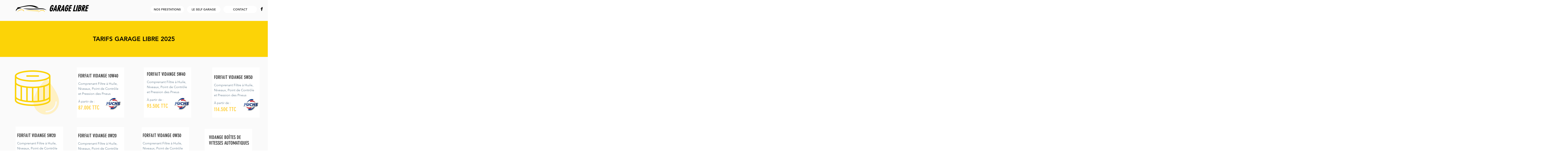

--- FILE ---
content_type: text/html; charset=UTF-8
request_url: https://www.garagelibre-stjeandevedas.com/nos-prestations
body_size: 114012
content:
<!DOCTYPE html>
<html lang="fr">
<head>
  
  <!-- SEO Tags -->
  <title>Services d'entretien et réparation auto à Saint-Jean-de-Védas | Garage Libre</title>
  <meta name="description" content="
Découvrez les prestations du Garage Libre à Saint-Jean-de-Védas : vidange, freins, amortisseurs, climatisation et plus. Tarifs transparents et prise de rendez-vous en ligne.
"/>
  <link rel="canonical" href="https://www.garagelibre-stjeandevedas.com/nos-prestations"/>
  <meta property="og:title" content="Services d'entretien et réparation auto à Saint-Jean-de-Védas | Garage Libre"/>
  <meta property="og:description" content="
Découvrez les prestations du Garage Libre à Saint-Jean-de-Védas : vidange, freins, amortisseurs, climatisation et plus. Tarifs transparents et prise de rendez-vous en ligne.
"/>
  <meta property="og:url" content="https://www.garagelibre-stjeandevedas.com/nos-prestations"/>
  <meta property="og:site_name" content="Garage Libre"/>
  <meta property="og:type" content="website"/>
  <meta name="google-site-verification" content="OGw5kCDEZ1ohKgzFNE3A0PsV_vqdXAkra57H4VhASD8"/>
  <meta name="twitter:card" content="summary_large_image"/>
  <meta name="twitter:title" content="Services d'entretien et réparation auto à Saint-Jean-de-Védas | Garage Libre"/>
  <meta name="twitter:description" content="
Découvrez les prestations du Garage Libre à Saint-Jean-de-Védas : vidange, freins, amortisseurs, climatisation et plus. Tarifs transparents et prise de rendez-vous en ligne.
"/>

  
  <meta charset='utf-8'>
  <meta name="viewport" content="width=device-width, initial-scale=1" id="wixDesktopViewport" />
  <meta http-equiv="X-UA-Compatible" content="IE=edge">
  <meta name="generator" content="Wix.com Website Builder"/>

  <link rel="icon" sizes="192x192" href="https://static.wixstatic.com/media/dacddd_7d57ee5a7efd4d7ca9c136b7bd983f16%7Emv2.png/v1/fill/w_192%2Ch_192%2Clg_1%2Cusm_0.66_1.00_0.01/dacddd_7d57ee5a7efd4d7ca9c136b7bd983f16%7Emv2.png" type="image/png"/>
  <link rel="shortcut icon" href="https://static.wixstatic.com/media/dacddd_7d57ee5a7efd4d7ca9c136b7bd983f16%7Emv2.png/v1/fill/w_192%2Ch_192%2Clg_1%2Cusm_0.66_1.00_0.01/dacddd_7d57ee5a7efd4d7ca9c136b7bd983f16%7Emv2.png" type="image/png"/>
  <link rel="apple-touch-icon" href="https://static.wixstatic.com/media/dacddd_7d57ee5a7efd4d7ca9c136b7bd983f16%7Emv2.png/v1/fill/w_180%2Ch_180%2Clg_1%2Cusm_0.66_1.00_0.01/dacddd_7d57ee5a7efd4d7ca9c136b7bd983f16%7Emv2.png" type="image/png"/>

  <!-- Safari Pinned Tab Icon -->
  <!-- <link rel="mask-icon" href="https://static.wixstatic.com/media/dacddd_7d57ee5a7efd4d7ca9c136b7bd983f16%7Emv2.png/v1/fill/w_192%2Ch_192%2Clg_1%2Cusm_0.66_1.00_0.01/dacddd_7d57ee5a7efd4d7ca9c136b7bd983f16%7Emv2.png"> -->

  <!-- Original trials -->
  


  <!-- Segmenter Polyfill -->
  <script>
    if (!window.Intl || !window.Intl.Segmenter) {
      (function() {
        var script = document.createElement('script');
        script.src = 'https://static.parastorage.com/unpkg/@formatjs/intl-segmenter@11.7.10/polyfill.iife.js';
        document.head.appendChild(script);
      })();
    }
  </script>

  <!-- Legacy Polyfills -->
  <script nomodule="" src="https://static.parastorage.com/unpkg/core-js-bundle@3.2.1/minified.js"></script>
  <script nomodule="" src="https://static.parastorage.com/unpkg/focus-within-polyfill@5.0.9/dist/focus-within-polyfill.js"></script>

  <!-- Performance API Polyfills -->
  <script>
  (function () {
    var noop = function noop() {};
    if ("performance" in window === false) {
      window.performance = {};
    }
    window.performance.mark = performance.mark || noop;
    window.performance.measure = performance.measure || noop;
    if ("now" in window.performance === false) {
      var nowOffset = Date.now();
      if (performance.timing && performance.timing.navigationStart) {
        nowOffset = performance.timing.navigationStart;
      }
      window.performance.now = function now() {
        return Date.now() - nowOffset;
      };
    }
  })();
  </script>

  <!-- Globals Definitions -->
  <script>
    (function () {
      var now = Date.now()
      window.initialTimestamps = {
        initialTimestamp: now,
        initialRequestTimestamp: Math.round(performance.timeOrigin ? performance.timeOrigin : now - performance.now())
      }

      window.thunderboltTag = "libs-releases-GA-local"
      window.thunderboltVersion = "1.16529.0"
    })();
  </script>

  <!-- Essential Viewer Model -->
  <script type="application/json" id="wix-essential-viewer-model">{"fleetConfig":{"fleetName":"thunderbolt-seo-renderer","type":"GA","code":0},"mode":{"qa":false,"enableTestApi":false,"debug":false,"ssrIndicator":false,"ssrOnly":false,"siteAssetsFallback":"enable","versionIndicator":false},"componentsLibrariesTopology":[{"artifactId":"editor-elements","namespace":"wixui","url":"https:\/\/static.parastorage.com\/services\/editor-elements\/1.14675.0"},{"artifactId":"editor-elements","namespace":"dsgnsys","url":"https:\/\/static.parastorage.com\/services\/editor-elements\/1.14675.0"}],"siteFeaturesConfigs":{"sessionManager":{"isRunningInDifferentSiteContext":false}},"language":{"userLanguage":"fr"},"siteAssets":{"clientTopology":{"mediaRootUrl":"https:\/\/static.wixstatic.com","staticMediaUrl":"https:\/\/static.wixstatic.com\/media","moduleRepoUrl":"https:\/\/static.parastorage.com\/unpkg","fileRepoUrl":"https:\/\/static.parastorage.com\/services","viewerAppsUrl":"https:\/\/viewer-apps.parastorage.com","viewerAssetsUrl":"https:\/\/viewer-assets.parastorage.com","siteAssetsUrl":"https:\/\/siteassets.parastorage.com","pageJsonServerUrls":["https:\/\/pages.parastorage.com","https:\/\/staticorigin.wixstatic.com","https:\/\/www.garagelibre-stjeandevedas.com","https:\/\/fallback.wix.com\/wix-html-editor-pages-webapp\/page"],"pathOfTBModulesInFileRepoForFallback":"wix-thunderbolt\/dist\/"}},"siteFeatures":["appMonitoring","assetsLoader","businessLogger","captcha","clickHandlerRegistrar","codeEmbed","commonConfig","componentsLoader","componentsRegistry","consentPolicy","cyclicTabbing","environmentWixCodeSdk","environment","locationWixCodeSdk","mpaNavigation","navigationManager","navigationPhases","ooi","pages","panorama","renderer","reporter","router","scrollRestoration","seoWixCodeSdk","seo","sessionManager","siteMembersWixCodeSdk","siteMembers","siteScrollBlocker","siteWixCodeSdk","speculationRules","ssrCache","stores","structureApi","thunderboltInitializer","tpaCommons","translations","usedPlatformApis","warmupData","windowMessageRegistrar","windowWixCodeSdk","wixCustomElementComponent","wixEmbedsApi","componentsReact","platform"],"site":{"externalBaseUrl":"https:\/\/www.garagelibre-stjeandevedas.com","isSEO":true},"media":{"staticMediaUrl":"https:\/\/static.wixstatic.com\/media","mediaRootUrl":"https:\/\/static.wixstatic.com\/","staticVideoUrl":"https:\/\/video.wixstatic.com\/"},"requestUrl":"https:\/\/www.garagelibre-stjeandevedas.com\/nos-prestations","rollout":{"siteAssetsVersionsRollout":false,"isDACRollout":0,"isTBRollout":false},"commonConfig":{"brand":"wix","host":"VIEWER","bsi":"","consentPolicy":{},"consentPolicyHeader":{},"siteRevision":"463","renderingFlow":"NONE","language":"fr","locale":"fr-fr"},"interactionSampleRatio":0.01,"dynamicModelUrl":"https:\/\/www.garagelibre-stjeandevedas.com\/_api\/v2\/dynamicmodel","accessTokensUrl":"https:\/\/www.garagelibre-stjeandevedas.com\/_api\/v1\/access-tokens","isExcludedFromSecurityExperiments":false,"experiments":{"specs.thunderbolt.hardenFetchAndXHR":true,"specs.thunderbolt.securityExperiments":true}}</script>
  <script>window.viewerModel = JSON.parse(document.getElementById('wix-essential-viewer-model').textContent)</script>

  <script>
    window.commonConfig = viewerModel.commonConfig
  </script>

  
  <!-- BEGIN handleAccessTokens bundle -->

  <script data-url="https://static.parastorage.com/services/wix-thunderbolt/dist/handleAccessTokens.inline.698ac2a0.bundle.min.js">(()=>{"use strict";function e(e){let{context:o,property:r,value:n,enumerable:i=!0}=e,l=e.get,c=e.set;if(!r||void 0===n&&!l&&!c)return new Error("property and value are required");let a=o||globalThis,s=a?.[r],u={};if(void 0!==n)u.value=n;else{if(l){let e=t(l);e&&(u.get=e)}if(c){let e=t(c);e&&(u.set=e)}}let p={...u,enumerable:i||!1,configurable:!1};void 0!==n&&(p.writable=!1);try{Object.defineProperty(a,r,p)}catch(e){return e instanceof TypeError?s:e}return s}function t(e,t){return"function"==typeof e?e:!0===e?.async&&"function"==typeof e.func?t?async function(t){return e.func(t)}:async function(){return e.func()}:"function"==typeof e?.func?e.func:void 0}try{e({property:"strictDefine",value:e})}catch{}try{e({property:"defineStrictObject",value:r})}catch{}try{e({property:"defineStrictMethod",value:n})}catch{}var o=["toString","toLocaleString","valueOf","constructor","prototype"];function r(t){let{context:n,property:l,propertiesToExclude:c=[],skipPrototype:a=!1,hardenPrototypePropertiesToExclude:s=[]}=t;if(!l)return new Error("property is required");let u=(n||globalThis)[l],p={},f=i(n,l);u&&("object"==typeof u||"function"==typeof u)&&Reflect.ownKeys(u).forEach(t=>{if(!c.includes(t)&&!o.includes(t)){let o=i(u,t);if(o&&(o.writable||o.configurable)){let{value:r,get:n,set:i,enumerable:l=!1}=o,c={};void 0!==r?c.value=r:n?c.get=n:i&&(c.set=i);try{let o=e({context:u,property:t,...c,enumerable:l});p[t]=o}catch(e){if(!(e instanceof TypeError))throw e;try{p[t]=o.value||o.get||o.set}catch{}}}}});let y={originalObject:u,originalProperties:p};if(!a&&void 0!==u?.prototype){let e=r({context:u,property:"prototype",propertiesToExclude:s,skipPrototype:!0});e instanceof Error||(y.originalPrototype=e?.originalObject,y.originalPrototypeProperties=e?.originalProperties)}return e({context:n,property:l,value:u,enumerable:f?.enumerable}),y}function n(t,o){let r=(o||globalThis)[t],n=i(o||globalThis,t);return r&&n&&(n.writable||n.configurable)?(Object.freeze(r),e({context:globalThis,property:t,value:r})):r}function i(e,t){if(e&&t)try{return Reflect.getOwnPropertyDescriptor(e,t)}catch{return}}function l(e){if("string"!=typeof e)return e;try{return decodeURIComponent(e).toLowerCase().trim()}catch{return e.toLowerCase().trim()}}function c(e,t){let o="";if("string"==typeof e)o=e.split("=")[0]?.trim()||"";else{if(!e||"string"!=typeof e.name)return!1;o=e.name}return t.has(l(o)||"")}function a(e,t){let o;return o="string"==typeof e?e.split(";").map(e=>e.trim()).filter(e=>e.length>0):e||[],o.filter(e=>!c(e,t))}var s=null;function u(){return null===s&&(s=typeof Document>"u"?void 0:Object.getOwnPropertyDescriptor(Document.prototype,"cookie")),s}function p(t,o){if(!globalThis?.cookieStore)return;let r=globalThis.cookieStore.get.bind(globalThis.cookieStore),n=globalThis.cookieStore.getAll.bind(globalThis.cookieStore),i=globalThis.cookieStore.set.bind(globalThis.cookieStore),l=globalThis.cookieStore.delete.bind(globalThis.cookieStore);return e({context:globalThis.CookieStore.prototype,property:"get",value:async function(e){return c(("string"==typeof e?e:e.name)||"",t)?null:r.call(this,e)},enumerable:!0}),e({context:globalThis.CookieStore.prototype,property:"getAll",value:async function(){return a(await n.apply(this,Array.from(arguments)),t)},enumerable:!0}),e({context:globalThis.CookieStore.prototype,property:"set",value:async function(){let e=Array.from(arguments);if(!c(1===e.length?e[0].name:e[0],t))return i.apply(this,e);o&&console.warn(o)},enumerable:!0}),e({context:globalThis.CookieStore.prototype,property:"delete",value:async function(){let e=Array.from(arguments);if(!c(1===e.length?e[0].name:e[0],t))return l.apply(this,e)},enumerable:!0}),e({context:globalThis.cookieStore,property:"prototype",value:globalThis.CookieStore.prototype,enumerable:!1}),e({context:globalThis,property:"cookieStore",value:globalThis.cookieStore,enumerable:!0}),{get:r,getAll:n,set:i,delete:l}}var f=["TextEncoder","TextDecoder","XMLHttpRequestEventTarget","EventTarget","URL","JSON","Reflect","Object","Array","Map","Set","WeakMap","WeakSet","Promise","Symbol","Error"],y=["addEventListener","removeEventListener","dispatchEvent","encodeURI","encodeURIComponent","decodeURI","decodeURIComponent"];const d=(e="",t="",o="/")=>`${e}=; ${t?`domain=${t};`:""} max-age=0; path=${o}; expires=Thu, 01 Jan 1970 00:00:01 GMT`,g="client-session-bind",b=[g,"client-binding","svSession","smSession","server-session-bind","wixSession2","wixSession3"].map(e=>e.toLowerCase()),{cookie:h}=function(t,o){let r=new Set(t);return e({context:document,property:"cookie",set:{func:e=>function(e,t,o,r){let n=u(),i=l(t.split(";")[0]||"")||"";[...o].every(e=>!i.startsWith(e.toLowerCase()))&&n?.set?n.set.call(e,t):r&&console.warn(r)}(document,e,r,o)},get:{func:()=>function(e,t){let o=u();if(!o?.get)throw new Error("Cookie descriptor or getter not available");return a(o.get.call(e),t).join("; ")}(document,r)},enumerable:!0}),{cookieStore:p(r,o),cookie:u()}}(b),m="tbReady",v="security_overrideGlobals",{experiments:w,siteFeaturesConfigs:T,accessTokensUrl:S}=window.viewerModel,k=S,x={},E=(()=>{const e=((e,t)=>{try{const o=t?t.get.call(document):document.cookie;return o.split(";").map(e=>e.trim()).filter(t=>t?.startsWith(e))[0]?.split("=")[1]}catch(e){return""}})(g,h);return(()=>{const e=d(g),t=d(g,location.hostname);h.set.call(document,e),h.set.call(document,t)})(),e})();E&&(x["client-binding"]=E);const C=fetch;addEventListener(m,function e(t){const{logger:o}=t.detail;try{window.tb.init({fetch:C,fetchHeaders:x})}catch(e){const t=new Error("TB003");o.meter(`${v}_${t.message}`,{paramsOverrides:{errorType:v,eventString:t.message}}),window?.viewerModel?.mode.debug&&console.error(e)}finally{removeEventListener(m,e)}}),w["specs.thunderbolt.hardenFetchAndXHR"]||(window.fetchDynamicModel=()=>T.sessionManager.isRunningInDifferentSiteContext?Promise.resolve({}):fetch(k,{credentials:"same-origin",headers:x}).then(function(e){if(!e.ok)throw new Error(`[${e.status}]${e.statusText}`);return e.json()}),window.dynamicModelPromise=window.fetchDynamicModel())})();
//# sourceMappingURL=https://static.parastorage.com/services/wix-thunderbolt/dist/handleAccessTokens.inline.698ac2a0.bundle.min.js.map</script>

<!-- END handleAccessTokens bundle -->

<!-- BEGIN overrideGlobals bundle -->

<script data-url="https://static.parastorage.com/services/wix-thunderbolt/dist/overrideGlobals.inline.ec13bfcf.bundle.min.js">(()=>{"use strict";function e(e){let{context:r,property:o,value:n,enumerable:i=!0}=e,c=e.get,a=e.set;if(!o||void 0===n&&!c&&!a)return new Error("property and value are required");let l=r||globalThis,u=l?.[o],s={};if(void 0!==n)s.value=n;else{if(c){let e=t(c);e&&(s.get=e)}if(a){let e=t(a);e&&(s.set=e)}}let p={...s,enumerable:i||!1,configurable:!1};void 0!==n&&(p.writable=!1);try{Object.defineProperty(l,o,p)}catch(e){return e instanceof TypeError?u:e}return u}function t(e,t){return"function"==typeof e?e:!0===e?.async&&"function"==typeof e.func?t?async function(t){return e.func(t)}:async function(){return e.func()}:"function"==typeof e?.func?e.func:void 0}try{e({property:"strictDefine",value:e})}catch{}try{e({property:"defineStrictObject",value:o})}catch{}try{e({property:"defineStrictMethod",value:n})}catch{}var r=["toString","toLocaleString","valueOf","constructor","prototype"];function o(t){let{context:n,property:c,propertiesToExclude:a=[],skipPrototype:l=!1,hardenPrototypePropertiesToExclude:u=[]}=t;if(!c)return new Error("property is required");let s=(n||globalThis)[c],p={},f=i(n,c);s&&("object"==typeof s||"function"==typeof s)&&Reflect.ownKeys(s).forEach(t=>{if(!a.includes(t)&&!r.includes(t)){let r=i(s,t);if(r&&(r.writable||r.configurable)){let{value:o,get:n,set:i,enumerable:c=!1}=r,a={};void 0!==o?a.value=o:n?a.get=n:i&&(a.set=i);try{let r=e({context:s,property:t,...a,enumerable:c});p[t]=r}catch(e){if(!(e instanceof TypeError))throw e;try{p[t]=r.value||r.get||r.set}catch{}}}}});let d={originalObject:s,originalProperties:p};if(!l&&void 0!==s?.prototype){let e=o({context:s,property:"prototype",propertiesToExclude:u,skipPrototype:!0});e instanceof Error||(d.originalPrototype=e?.originalObject,d.originalPrototypeProperties=e?.originalProperties)}return e({context:n,property:c,value:s,enumerable:f?.enumerable}),d}function n(t,r){let o=(r||globalThis)[t],n=i(r||globalThis,t);return o&&n&&(n.writable||n.configurable)?(Object.freeze(o),e({context:globalThis,property:t,value:o})):o}function i(e,t){if(e&&t)try{return Reflect.getOwnPropertyDescriptor(e,t)}catch{return}}function c(e){if("string"!=typeof e)return e;try{return decodeURIComponent(e).toLowerCase().trim()}catch{return e.toLowerCase().trim()}}function a(e,t){return e instanceof Headers?e.forEach((r,o)=>{l(o,t)||e.delete(o)}):Object.keys(e).forEach(r=>{l(r,t)||delete e[r]}),e}function l(e,t){return!t.has(c(e)||"")}function u(e,t){let r=!0,o=function(e){let t,r;if(globalThis.Request&&e instanceof Request)t=e.url;else{if("function"!=typeof e?.toString)throw new Error("Unsupported type for url");t=e.toString()}try{return new URL(t).pathname}catch{return r=t.replace(/#.+/gi,"").split("?").shift(),r.startsWith("/")?r:`/${r}`}}(e),n=c(o);return n&&t.some(e=>n.includes(e))&&(r=!1),r}function s(t,r,o){let n=fetch,i=XMLHttpRequest,c=new Set(r);function s(){let e=new i,r=e.open,n=e.setRequestHeader;return e.open=function(){let n=Array.from(arguments),i=n[1];if(n.length<2||u(i,t))return r.apply(e,n);throw new Error(o||`Request not allowed for path ${i}`)},e.setRequestHeader=function(t,r){l(decodeURIComponent(t),c)&&n.call(e,t,r)},e}return e({property:"fetch",value:function(){let e=function(e,t){return globalThis.Request&&e[0]instanceof Request&&e[0]?.headers?a(e[0].headers,t):e[1]?.headers&&a(e[1].headers,t),e}(arguments,c);return u(arguments[0],t)?n.apply(globalThis,Array.from(e)):new Promise((e,t)=>{t(new Error(o||`Request not allowed for path ${arguments[0]}`))})},enumerable:!0}),e({property:"XMLHttpRequest",value:s,enumerable:!0}),Object.keys(i).forEach(e=>{s[e]=i[e]}),{fetch:n,XMLHttpRequest:i}}var p=["TextEncoder","TextDecoder","XMLHttpRequestEventTarget","EventTarget","URL","JSON","Reflect","Object","Array","Map","Set","WeakMap","WeakSet","Promise","Symbol","Error"],f=["addEventListener","removeEventListener","dispatchEvent","encodeURI","encodeURIComponent","decodeURI","decodeURIComponent"];const d=function(){let t=globalThis.open,r=document.open;function o(e,r,o){let n="string"!=typeof e,i=t.call(window,e,r,o);return n||e&&function(e){return e.startsWith("//")&&/(?:[a-z0-9](?:[a-z0-9-]{0,61}[a-z0-9])?\.)+[a-z0-9][a-z0-9-]{0,61}[a-z0-9]/g.test(`${location.protocol}:${e}`)&&(e=`${location.protocol}${e}`),!e.startsWith("http")||new URL(e).hostname===location.hostname}(e)?{}:i}return e({property:"open",value:o,context:globalThis,enumerable:!0}),e({property:"open",value:function(e,t,n){return e?o(e,t,n):r.call(document,e||"",t||"",n||"")},context:document,enumerable:!0}),{open:t,documentOpen:r}},y=function(){let t=document.createElement,r=Element.prototype.setAttribute,o=Element.prototype.setAttributeNS;return e({property:"createElement",context:document,value:function(n,i){let a=t.call(document,n,i);if("iframe"===c(n)){e({property:"srcdoc",context:a,get:()=>"",set:()=>{console.warn("`srcdoc` is not allowed in iframe elements.")}});let t=function(e,t){"srcdoc"!==e.toLowerCase()?r.call(a,e,t):console.warn("`srcdoc` attribute is not allowed to be set.")},n=function(e,t,r){"srcdoc"!==t.toLowerCase()?o.call(a,e,t,r):console.warn("`srcdoc` attribute is not allowed to be set.")};a.setAttribute=t,a.setAttributeNS=n}return a},enumerable:!0}),{createElement:t,setAttribute:r,setAttributeNS:o}},m=["client-binding"],b=["/_api/v1/access-tokens","/_api/v2/dynamicmodel","/_api/one-app-session-web/v3/businesses"],h=function(){let t=setTimeout,r=setInterval;return o("setTimeout",0,globalThis),o("setInterval",0,globalThis),{setTimeout:t,setInterval:r};function o(t,r,o){let n=o||globalThis,i=n[t];if(!i||"function"!=typeof i)throw new Error(`Function ${t} not found or is not a function`);e({property:t,value:function(){let e=Array.from(arguments);if("string"!=typeof e[r])return i.apply(n,e);console.warn(`Calling ${t} with a String Argument at index ${r} is not allowed`)},context:o,enumerable:!0})}},v=function(){if(navigator&&"serviceWorker"in navigator){let t=navigator.serviceWorker.register;return e({context:navigator.serviceWorker,property:"register",value:function(){console.log("Service worker registration is not allowed")},enumerable:!0}),{register:t}}return{}};performance.mark("overrideGlobals started");const{isExcludedFromSecurityExperiments:g,experiments:w}=window.viewerModel,E=!g&&w["specs.thunderbolt.securityExperiments"];try{d(),E&&y(),w["specs.thunderbolt.hardenFetchAndXHR"]&&E&&s(b,m),v(),(e=>{let t=[],r=[];r=r.concat(["TextEncoder","TextDecoder"]),e&&(r=r.concat(["XMLHttpRequestEventTarget","EventTarget"])),r=r.concat(["URL","JSON"]),e&&(t=t.concat(["addEventListener","removeEventListener"])),t=t.concat(["encodeURI","encodeURIComponent","decodeURI","decodeURIComponent"]),r=r.concat(["String","Number"]),e&&r.push("Object"),r=r.concat(["Reflect"]),t.forEach(e=>{n(e),["addEventListener","removeEventListener"].includes(e)&&n(e,document)}),r.forEach(e=>{o({property:e})})})(E),E&&h()}catch(e){window?.viewerModel?.mode.debug&&console.error(e);const t=new Error("TB006");window.fedops?.reportError(t,"security_overrideGlobals"),window.Sentry?window.Sentry.captureException(t):globalThis.defineStrictProperty("sentryBuffer",[t],window,!1)}performance.mark("overrideGlobals ended")})();
//# sourceMappingURL=https://static.parastorage.com/services/wix-thunderbolt/dist/overrideGlobals.inline.ec13bfcf.bundle.min.js.map</script>

<!-- END overrideGlobals bundle -->


  
  <script>
    window.commonConfig = viewerModel.commonConfig

	
  </script>

  <!-- Initial CSS -->
  <style data-url="https://static.parastorage.com/services/wix-thunderbolt/dist/main.1f206720.min.css">@keyframes slide-horizontal-new{0%{transform:translateX(100%)}}@keyframes slide-horizontal-old{80%{opacity:1}to{opacity:0;transform:translateX(-100%)}}@keyframes slide-vertical-new{0%{transform:translateY(-100%)}}@keyframes slide-vertical-old{80%{opacity:1}to{opacity:0;transform:translateY(100%)}}@keyframes out-in-new{0%{opacity:0}}@keyframes out-in-old{to{opacity:0}}:root:active-view-transition{view-transition-name:none}::view-transition{pointer-events:none}:root:active-view-transition::view-transition-new(page-group),:root:active-view-transition::view-transition-old(page-group){animation-duration:.6s;cursor:wait;pointer-events:all}:root:active-view-transition-type(SlideHorizontal)::view-transition-old(page-group){animation:slide-horizontal-old .6s cubic-bezier(.83,0,.17,1) forwards;mix-blend-mode:normal}:root:active-view-transition-type(SlideHorizontal)::view-transition-new(page-group){animation:slide-horizontal-new .6s cubic-bezier(.83,0,.17,1) backwards;mix-blend-mode:normal}:root:active-view-transition-type(SlideVertical)::view-transition-old(page-group){animation:slide-vertical-old .6s cubic-bezier(.83,0,.17,1) forwards;mix-blend-mode:normal}:root:active-view-transition-type(SlideVertical)::view-transition-new(page-group){animation:slide-vertical-new .6s cubic-bezier(.83,0,.17,1) backwards;mix-blend-mode:normal}:root:active-view-transition-type(OutIn)::view-transition-old(page-group){animation:out-in-old .35s cubic-bezier(.22,1,.36,1) forwards}:root:active-view-transition-type(OutIn)::view-transition-new(page-group){animation:out-in-new .35s cubic-bezier(.64,0,.78,0) .35s backwards}@media(prefers-reduced-motion:reduce){::view-transition-group(*),::view-transition-new(*),::view-transition-old(*){animation:none!important}}body,html{background:transparent;border:0;margin:0;outline:0;padding:0;vertical-align:baseline}body{--scrollbar-width:0px;font-family:Arial,Helvetica,sans-serif;font-size:10px}body,html{height:100%}body{overflow-x:auto;overflow-y:scroll}body:not(.responsive) #site-root{min-width:var(--site-width);width:100%}body:not([data-js-loaded]) [data-hide-prejs]{visibility:hidden}wix-interact-element{display:contents}#SITE_CONTAINER{position:relative}:root{--one-unit:1vw;--section-max-width:9999px;--spx-stopper-max:9999px;--spx-stopper-min:0px;--browser-zoom:1}@supports(-webkit-appearance:none) and (stroke-color:transparent){:root{--safari-sticky-fix:opacity;--experimental-safari-sticky-fix:translateZ(0)}}@supports(container-type:inline-size){:root{--one-unit:1cqw}}[id^=oldHoverBox-]{mix-blend-mode:plus-lighter;transition:opacity .5s ease,visibility .5s ease}[data-mesh-id$=inlineContent-gridContainer]:has(>[id^=oldHoverBox-]){isolation:isolate}</style>
<style data-url="https://static.parastorage.com/services/wix-thunderbolt/dist/main.renderer.9cb0985f.min.css">a,abbr,acronym,address,applet,b,big,blockquote,button,caption,center,cite,code,dd,del,dfn,div,dl,dt,em,fieldset,font,footer,form,h1,h2,h3,h4,h5,h6,header,i,iframe,img,ins,kbd,label,legend,li,nav,object,ol,p,pre,q,s,samp,section,small,span,strike,strong,sub,sup,table,tbody,td,tfoot,th,thead,title,tr,tt,u,ul,var{background:transparent;border:0;margin:0;outline:0;padding:0;vertical-align:baseline}input,select,textarea{box-sizing:border-box;font-family:Helvetica,Arial,sans-serif}ol,ul{list-style:none}blockquote,q{quotes:none}ins{text-decoration:none}del{text-decoration:line-through}table{border-collapse:collapse;border-spacing:0}a{cursor:pointer;text-decoration:none}.testStyles{overflow-y:hidden}.reset-button{-webkit-appearance:none;background:none;border:0;color:inherit;font:inherit;line-height:normal;outline:0;overflow:visible;padding:0;-webkit-user-select:none;-moz-user-select:none;-ms-user-select:none}:focus{outline:none}body.device-mobile-optimized:not(.disable-site-overflow){overflow-x:hidden;overflow-y:scroll}body.device-mobile-optimized:not(.responsive) #SITE_CONTAINER{margin-left:auto;margin-right:auto;overflow-x:visible;position:relative;width:320px}body.device-mobile-optimized:not(.responsive):not(.blockSiteScrolling) #SITE_CONTAINER{margin-top:0}body.device-mobile-optimized>*{max-width:100%!important}body.device-mobile-optimized #site-root{overflow-x:hidden;overflow-y:hidden}@supports(overflow:clip){body.device-mobile-optimized #site-root{overflow-x:clip;overflow-y:clip}}body.device-mobile-non-optimized #SITE_CONTAINER #site-root{overflow-x:clip;overflow-y:clip}body.device-mobile-non-optimized.fullScreenMode{background-color:#5f6360}body.device-mobile-non-optimized.fullScreenMode #MOBILE_ACTIONS_MENU,body.device-mobile-non-optimized.fullScreenMode #SITE_BACKGROUND,body.device-mobile-non-optimized.fullScreenMode #site-root,body.fullScreenMode #WIX_ADS{visibility:hidden}body.fullScreenMode{overflow-x:hidden!important;overflow-y:hidden!important}body.fullScreenMode.device-mobile-optimized #TINY_MENU{opacity:0;pointer-events:none}body.fullScreenMode-scrollable.device-mobile-optimized{overflow-x:hidden!important;overflow-y:auto!important}body.fullScreenMode-scrollable.device-mobile-optimized #masterPage,body.fullScreenMode-scrollable.device-mobile-optimized #site-root{overflow-x:hidden!important;overflow-y:hidden!important}body.fullScreenMode-scrollable.device-mobile-optimized #SITE_BACKGROUND,body.fullScreenMode-scrollable.device-mobile-optimized #masterPage{height:auto!important}body.fullScreenMode-scrollable.device-mobile-optimized #masterPage.mesh-layout{height:0!important}body.blockSiteScrolling,body.siteScrollingBlocked{position:fixed;width:100%}body.blockSiteScrolling #SITE_CONTAINER{margin-top:calc(var(--blocked-site-scroll-margin-top)*-1)}#site-root{margin:0 auto;min-height:100%;position:relative;top:var(--wix-ads-height)}#site-root img:not([src]){visibility:hidden}#site-root svg img:not([src]){visibility:visible}.auto-generated-link{color:inherit}#SCROLL_TO_BOTTOM,#SCROLL_TO_TOP{height:0}.has-click-trigger{cursor:pointer}.fullScreenOverlay{bottom:0;display:flex;justify-content:center;left:0;overflow-y:hidden;position:fixed;right:0;top:-60px;z-index:1005}.fullScreenOverlay>.fullScreenOverlayContent{bottom:0;left:0;margin:0 auto;overflow:hidden;position:absolute;right:0;top:60px;transform:translateZ(0)}[data-mesh-id$=centeredContent],[data-mesh-id$=form],[data-mesh-id$=inlineContent]{pointer-events:none;position:relative}[data-mesh-id$=-gridWrapper],[data-mesh-id$=-rotated-wrapper]{pointer-events:none}[data-mesh-id$=-gridContainer]>*,[data-mesh-id$=-rotated-wrapper]>*,[data-mesh-id$=inlineContent]>:not([data-mesh-id$=-gridContainer]){pointer-events:auto}.device-mobile-optimized #masterPage.mesh-layout #SOSP_CONTAINER_CUSTOM_ID{grid-area:2/1/3/2;-ms-grid-row:2;position:relative}#masterPage.mesh-layout{-ms-grid-rows:max-content max-content min-content max-content;-ms-grid-columns:100%;align-items:start;display:-ms-grid;display:grid;grid-template-columns:100%;grid-template-rows:max-content max-content min-content max-content;justify-content:stretch}#masterPage.mesh-layout #PAGES_CONTAINER,#masterPage.mesh-layout #SITE_FOOTER-placeholder,#masterPage.mesh-layout #SITE_FOOTER_WRAPPER,#masterPage.mesh-layout #SITE_HEADER-placeholder,#masterPage.mesh-layout #SITE_HEADER_WRAPPER,#masterPage.mesh-layout #SOSP_CONTAINER_CUSTOM_ID[data-state~=mobileView],#masterPage.mesh-layout #soapAfterPagesContainer,#masterPage.mesh-layout #soapBeforePagesContainer{-ms-grid-row-align:start;-ms-grid-column-align:start;-ms-grid-column:1}#masterPage.mesh-layout #SITE_HEADER-placeholder,#masterPage.mesh-layout #SITE_HEADER_WRAPPER{grid-area:1/1/2/2;-ms-grid-row:1}#masterPage.mesh-layout #PAGES_CONTAINER,#masterPage.mesh-layout #soapAfterPagesContainer,#masterPage.mesh-layout #soapBeforePagesContainer{grid-area:3/1/4/2;-ms-grid-row:3}#masterPage.mesh-layout #soapAfterPagesContainer,#masterPage.mesh-layout #soapBeforePagesContainer{width:100%}#masterPage.mesh-layout #PAGES_CONTAINER{align-self:stretch}#masterPage.mesh-layout main#PAGES_CONTAINER{display:block}#masterPage.mesh-layout #SITE_FOOTER-placeholder,#masterPage.mesh-layout #SITE_FOOTER_WRAPPER{grid-area:4/1/5/2;-ms-grid-row:4}#masterPage.mesh-layout #SITE_PAGES,#masterPage.mesh-layout [data-mesh-id=PAGES_CONTAINERcenteredContent],#masterPage.mesh-layout [data-mesh-id=PAGES_CONTAINERinlineContent]{height:100%}#masterPage.mesh-layout.desktop>*{width:100%}#masterPage.mesh-layout #PAGES_CONTAINER,#masterPage.mesh-layout #SITE_FOOTER,#masterPage.mesh-layout #SITE_FOOTER_WRAPPER,#masterPage.mesh-layout #SITE_HEADER,#masterPage.mesh-layout #SITE_HEADER_WRAPPER,#masterPage.mesh-layout #SITE_PAGES,#masterPage.mesh-layout #masterPageinlineContent{position:relative}#masterPage.mesh-layout #SITE_HEADER{grid-area:1/1/2/2}#masterPage.mesh-layout #SITE_FOOTER{grid-area:4/1/5/2}#masterPage.mesh-layout.overflow-x-clip #SITE_FOOTER,#masterPage.mesh-layout.overflow-x-clip #SITE_HEADER{overflow-x:clip}[data-z-counter]{z-index:0}[data-z-counter="0"]{z-index:auto}.wixSiteProperties{-webkit-font-smoothing:antialiased;-moz-osx-font-smoothing:grayscale}:root{--wst-button-color-fill-primary:rgb(var(--color_48));--wst-button-color-border-primary:rgb(var(--color_49));--wst-button-color-text-primary:rgb(var(--color_50));--wst-button-color-fill-primary-hover:rgb(var(--color_51));--wst-button-color-border-primary-hover:rgb(var(--color_52));--wst-button-color-text-primary-hover:rgb(var(--color_53));--wst-button-color-fill-primary-disabled:rgb(var(--color_54));--wst-button-color-border-primary-disabled:rgb(var(--color_55));--wst-button-color-text-primary-disabled:rgb(var(--color_56));--wst-button-color-fill-secondary:rgb(var(--color_57));--wst-button-color-border-secondary:rgb(var(--color_58));--wst-button-color-text-secondary:rgb(var(--color_59));--wst-button-color-fill-secondary-hover:rgb(var(--color_60));--wst-button-color-border-secondary-hover:rgb(var(--color_61));--wst-button-color-text-secondary-hover:rgb(var(--color_62));--wst-button-color-fill-secondary-disabled:rgb(var(--color_63));--wst-button-color-border-secondary-disabled:rgb(var(--color_64));--wst-button-color-text-secondary-disabled:rgb(var(--color_65));--wst-color-fill-base-1:rgb(var(--color_36));--wst-color-fill-base-2:rgb(var(--color_37));--wst-color-fill-base-shade-1:rgb(var(--color_38));--wst-color-fill-base-shade-2:rgb(var(--color_39));--wst-color-fill-base-shade-3:rgb(var(--color_40));--wst-color-fill-accent-1:rgb(var(--color_41));--wst-color-fill-accent-2:rgb(var(--color_42));--wst-color-fill-accent-3:rgb(var(--color_43));--wst-color-fill-accent-4:rgb(var(--color_44));--wst-color-fill-background-primary:rgb(var(--color_11));--wst-color-fill-background-secondary:rgb(var(--color_12));--wst-color-text-primary:rgb(var(--color_15));--wst-color-text-secondary:rgb(var(--color_14));--wst-color-action:rgb(var(--color_18));--wst-color-disabled:rgb(var(--color_39));--wst-color-title:rgb(var(--color_45));--wst-color-subtitle:rgb(var(--color_46));--wst-color-line:rgb(var(--color_47));--wst-font-style-h2:var(--font_2);--wst-font-style-h3:var(--font_3);--wst-font-style-h4:var(--font_4);--wst-font-style-h5:var(--font_5);--wst-font-style-h6:var(--font_6);--wst-font-style-body-large:var(--font_7);--wst-font-style-body-medium:var(--font_8);--wst-font-style-body-small:var(--font_9);--wst-font-style-body-x-small:var(--font_10);--wst-color-custom-1:rgb(var(--color_13));--wst-color-custom-2:rgb(var(--color_16));--wst-color-custom-3:rgb(var(--color_17));--wst-color-custom-4:rgb(var(--color_19));--wst-color-custom-5:rgb(var(--color_20));--wst-color-custom-6:rgb(var(--color_21));--wst-color-custom-7:rgb(var(--color_22));--wst-color-custom-8:rgb(var(--color_23));--wst-color-custom-9:rgb(var(--color_24));--wst-color-custom-10:rgb(var(--color_25));--wst-color-custom-11:rgb(var(--color_26));--wst-color-custom-12:rgb(var(--color_27));--wst-color-custom-13:rgb(var(--color_28));--wst-color-custom-14:rgb(var(--color_29));--wst-color-custom-15:rgb(var(--color_30));--wst-color-custom-16:rgb(var(--color_31));--wst-color-custom-17:rgb(var(--color_32));--wst-color-custom-18:rgb(var(--color_33));--wst-color-custom-19:rgb(var(--color_34));--wst-color-custom-20:rgb(var(--color_35))}.wix-presets-wrapper{display:contents}</style>

  <meta name="format-detection" content="telephone=no">
  <meta name="skype_toolbar" content="skype_toolbar_parser_compatible">
  
  

  

  
      <!--pageHtmlEmbeds.head start-->
      <script type="wix/htmlEmbeds" id="pageHtmlEmbeds.head start"></script>
    
      <meta name="google-site-verification" content="ei26Ryl_s1xWHKNRaVZgSs3iEzVrWy5a2abeEF7oI-k" />
    
      <script type="wix/htmlEmbeds" id="pageHtmlEmbeds.head end"></script>
      <!--pageHtmlEmbeds.head end-->
  

  <!-- head performance data start -->
  
  <!-- head performance data end -->
  

    


    
<style data-href="https://static.parastorage.com/services/editor-elements-library/dist/thunderbolt/rb_wixui.thunderbolt_bootstrap.a1b00b19.min.css">.cwL6XW{cursor:pointer}.sNF2R0{opacity:0}.hLoBV3{transition:opacity var(--transition-duration) cubic-bezier(.37,0,.63,1)}.Rdf41z,.hLoBV3{opacity:1}.ftlZWo{transition:opacity var(--transition-duration) cubic-bezier(.37,0,.63,1)}.ATGlOr,.ftlZWo{opacity:0}.KQSXD0{transition:opacity var(--transition-duration) cubic-bezier(.64,0,.78,0)}.KQSXD0,.pagQKE{opacity:1}._6zG5H{opacity:0;transition:opacity var(--transition-duration) cubic-bezier(.22,1,.36,1)}.BB49uC{transform:translateX(100%)}.j9xE1V{transition:transform var(--transition-duration) cubic-bezier(.87,0,.13,1)}.ICs7Rs,.j9xE1V{transform:translateX(0)}.DxijZJ{transition:transform var(--transition-duration) cubic-bezier(.87,0,.13,1)}.B5kjYq,.DxijZJ{transform:translateX(-100%)}.cJijIV{transition:transform var(--transition-duration) cubic-bezier(.87,0,.13,1)}.cJijIV,.hOxaWM{transform:translateX(0)}.T9p3fN{transform:translateX(100%);transition:transform var(--transition-duration) cubic-bezier(.87,0,.13,1)}.qDxYJm{transform:translateY(100%)}.aA9V0P{transition:transform var(--transition-duration) cubic-bezier(.87,0,.13,1)}.YPXPAS,.aA9V0P{transform:translateY(0)}.Xf2zsA{transition:transform var(--transition-duration) cubic-bezier(.87,0,.13,1)}.Xf2zsA,.y7Kt7s{transform:translateY(-100%)}.EeUgMu{transition:transform var(--transition-duration) cubic-bezier(.87,0,.13,1)}.EeUgMu,.fdHrtm{transform:translateY(0)}.WIFaG4{transform:translateY(100%);transition:transform var(--transition-duration) cubic-bezier(.87,0,.13,1)}body:not(.responsive) .JsJXaX{overflow-x:clip}:root:active-view-transition .JsJXaX{view-transition-name:page-group}.AnQkDU{display:grid;grid-template-columns:1fr;grid-template-rows:1fr;height:100%}.AnQkDU>div{align-self:stretch!important;grid-area:1/1/2/2;justify-self:stretch!important}.StylableButton2545352419__root{-archetype:box;border:none;box-sizing:border-box;cursor:pointer;display:block;height:100%;min-height:10px;min-width:10px;padding:0;touch-action:manipulation;width:100%}.StylableButton2545352419__root[disabled]{pointer-events:none}.StylableButton2545352419__root:not(:hover):not([disabled]).StylableButton2545352419--hasBackgroundColor{background-color:var(--corvid-background-color)!important}.StylableButton2545352419__root:hover:not([disabled]).StylableButton2545352419--hasHoverBackgroundColor{background-color:var(--corvid-hover-background-color)!important}.StylableButton2545352419__root:not(:hover)[disabled].StylableButton2545352419--hasDisabledBackgroundColor{background-color:var(--corvid-disabled-background-color)!important}.StylableButton2545352419__root:not(:hover):not([disabled]).StylableButton2545352419--hasBorderColor{border-color:var(--corvid-border-color)!important}.StylableButton2545352419__root:hover:not([disabled]).StylableButton2545352419--hasHoverBorderColor{border-color:var(--corvid-hover-border-color)!important}.StylableButton2545352419__root:not(:hover)[disabled].StylableButton2545352419--hasDisabledBorderColor{border-color:var(--corvid-disabled-border-color)!important}.StylableButton2545352419__root.StylableButton2545352419--hasBorderRadius{border-radius:var(--corvid-border-radius)!important}.StylableButton2545352419__root.StylableButton2545352419--hasBorderWidth{border-width:var(--corvid-border-width)!important}.StylableButton2545352419__root:not(:hover):not([disabled]).StylableButton2545352419--hasColor,.StylableButton2545352419__root:not(:hover):not([disabled]).StylableButton2545352419--hasColor .StylableButton2545352419__label{color:var(--corvid-color)!important}.StylableButton2545352419__root:hover:not([disabled]).StylableButton2545352419--hasHoverColor,.StylableButton2545352419__root:hover:not([disabled]).StylableButton2545352419--hasHoverColor .StylableButton2545352419__label{color:var(--corvid-hover-color)!important}.StylableButton2545352419__root:not(:hover)[disabled].StylableButton2545352419--hasDisabledColor,.StylableButton2545352419__root:not(:hover)[disabled].StylableButton2545352419--hasDisabledColor .StylableButton2545352419__label{color:var(--corvid-disabled-color)!important}.StylableButton2545352419__link{-archetype:box;box-sizing:border-box;color:#000;text-decoration:none}.StylableButton2545352419__container{align-items:center;display:flex;flex-basis:auto;flex-direction:row;flex-grow:1;height:100%;justify-content:center;overflow:hidden;transition:all .2s ease,visibility 0s;width:100%}.StylableButton2545352419__label{-archetype:text;-controller-part-type:LayoutChildDisplayDropdown,LayoutFlexChildSpacing(first);max-width:100%;min-width:1.8em;overflow:hidden;text-align:center;text-overflow:ellipsis;transition:inherit;white-space:nowrap}.StylableButton2545352419__root.StylableButton2545352419--isMaxContent .StylableButton2545352419__label{text-overflow:unset}.StylableButton2545352419__root.StylableButton2545352419--isWrapText .StylableButton2545352419__label{min-width:10px;overflow-wrap:break-word;white-space:break-spaces;word-break:break-word}.StylableButton2545352419__icon{-archetype:icon;-controller-part-type:LayoutChildDisplayDropdown,LayoutFlexChildSpacing(last);flex-shrink:0;height:50px;min-width:1px;transition:inherit}.StylableButton2545352419__icon.StylableButton2545352419--override{display:block!important}.StylableButton2545352419__icon svg,.StylableButton2545352419__icon>span{display:flex;height:inherit;width:inherit}.StylableButton2545352419__root:not(:hover):not([disalbed]).StylableButton2545352419--hasIconColor .StylableButton2545352419__icon svg{fill:var(--corvid-icon-color)!important;stroke:var(--corvid-icon-color)!important}.StylableButton2545352419__root:hover:not([disabled]).StylableButton2545352419--hasHoverIconColor .StylableButton2545352419__icon svg{fill:var(--corvid-hover-icon-color)!important;stroke:var(--corvid-hover-icon-color)!important}.StylableButton2545352419__root:not(:hover)[disabled].StylableButton2545352419--hasDisabledIconColor .StylableButton2545352419__icon svg{fill:var(--corvid-disabled-icon-color)!important;stroke:var(--corvid-disabled-icon-color)!important}.aeyn4z{bottom:0;left:0;position:absolute;right:0;top:0}.qQrFOK{cursor:pointer}.VDJedC{-webkit-tap-highlight-color:rgba(0,0,0,0);fill:var(--corvid-fill-color,var(--fill));fill-opacity:var(--fill-opacity);stroke:var(--corvid-stroke-color,var(--stroke));stroke-opacity:var(--stroke-opacity);stroke-width:var(--stroke-width);filter:var(--drop-shadow,none);opacity:var(--opacity);transform:var(--flip)}.VDJedC,.VDJedC svg{bottom:0;left:0;position:absolute;right:0;top:0}.VDJedC svg{height:var(--svg-calculated-height,100%);margin:auto;padding:var(--svg-calculated-padding,0);width:var(--svg-calculated-width,100%)}.VDJedC svg:not([data-type=ugc]){overflow:visible}.l4CAhn *{vector-effect:non-scaling-stroke}.Z_l5lU{-webkit-text-size-adjust:100%;-moz-text-size-adjust:100%;text-size-adjust:100%}ol.font_100,ul.font_100{color:#080808;font-family:"Arial, Helvetica, sans-serif",serif;font-size:10px;font-style:normal;font-variant:normal;font-weight:400;letter-spacing:normal;line-height:normal;margin:0;text-decoration:none}ol.font_100 li,ul.font_100 li{margin-bottom:12px}ol.wix-list-text-align,ul.wix-list-text-align{list-style-position:inside}ol.wix-list-text-align h1,ol.wix-list-text-align h2,ol.wix-list-text-align h3,ol.wix-list-text-align h4,ol.wix-list-text-align h5,ol.wix-list-text-align h6,ol.wix-list-text-align p,ul.wix-list-text-align h1,ul.wix-list-text-align h2,ul.wix-list-text-align h3,ul.wix-list-text-align h4,ul.wix-list-text-align h5,ul.wix-list-text-align h6,ul.wix-list-text-align p{display:inline}.HQSswv{cursor:pointer}.yi6otz{clip:rect(0 0 0 0);border:0;height:1px;margin:-1px;overflow:hidden;padding:0;position:absolute;width:1px}.zQ9jDz [data-attr-richtext-marker=true]{display:block}.zQ9jDz [data-attr-richtext-marker=true] table{border-collapse:collapse;margin:15px 0;width:100%}.zQ9jDz [data-attr-richtext-marker=true] table td{padding:12px;position:relative}.zQ9jDz [data-attr-richtext-marker=true] table td:after{border-bottom:1px solid currentColor;border-left:1px solid currentColor;bottom:0;content:"";left:0;opacity:.2;position:absolute;right:0;top:0}.zQ9jDz [data-attr-richtext-marker=true] table tr td:last-child:after{border-right:1px solid currentColor}.zQ9jDz [data-attr-richtext-marker=true] table tr:first-child td:after{border-top:1px solid currentColor}@supports(-webkit-appearance:none) and (stroke-color:transparent){.qvSjx3>*>:first-child{vertical-align:top}}@supports(-webkit-touch-callout:none){.qvSjx3>*>:first-child{vertical-align:top}}.LkZBpT :is(p,h1,h2,h3,h4,h5,h6,ul,ol,span[data-attr-richtext-marker],blockquote,div) [class$=rich-text__text],.LkZBpT :is(p,h1,h2,h3,h4,h5,h6,ul,ol,span[data-attr-richtext-marker],blockquote,div)[class$=rich-text__text]{color:var(--corvid-color,currentColor)}.LkZBpT :is(p,h1,h2,h3,h4,h5,h6,ul,ol,span[data-attr-richtext-marker],blockquote,div) span[style*=color]{color:var(--corvid-color,currentColor)!important}.Kbom4H{direction:var(--text-direction);min-height:var(--min-height);min-width:var(--min-width)}.Kbom4H .upNqi2{word-wrap:break-word;height:100%;overflow-wrap:break-word;position:relative;width:100%}.Kbom4H .upNqi2 ul{list-style:disc inside}.Kbom4H .upNqi2 li{margin-bottom:12px}.MMl86N blockquote,.MMl86N div,.MMl86N h1,.MMl86N h2,.MMl86N h3,.MMl86N h4,.MMl86N h5,.MMl86N h6,.MMl86N p{letter-spacing:normal;line-height:normal}.gYHZuN{min-height:var(--min-height);min-width:var(--min-width)}.gYHZuN .upNqi2{word-wrap:break-word;height:100%;overflow-wrap:break-word;position:relative;width:100%}.gYHZuN .upNqi2 ol,.gYHZuN .upNqi2 ul{letter-spacing:normal;line-height:normal;margin-inline-start:.5em;padding-inline-start:1.3em}.gYHZuN .upNqi2 ul{list-style-type:disc}.gYHZuN .upNqi2 ol{list-style-type:decimal}.gYHZuN .upNqi2 ol ul,.gYHZuN .upNqi2 ul ul{line-height:normal;list-style-type:circle}.gYHZuN .upNqi2 ol ol ul,.gYHZuN .upNqi2 ol ul ul,.gYHZuN .upNqi2 ul ol ul,.gYHZuN .upNqi2 ul ul ul{line-height:normal;list-style-type:square}.gYHZuN .upNqi2 li{font-style:inherit;font-weight:inherit;letter-spacing:normal;line-height:inherit}.gYHZuN .upNqi2 h1,.gYHZuN .upNqi2 h2,.gYHZuN .upNqi2 h3,.gYHZuN .upNqi2 h4,.gYHZuN .upNqi2 h5,.gYHZuN .upNqi2 h6,.gYHZuN .upNqi2 p{letter-spacing:normal;line-height:normal;margin-block:0;margin:0}.gYHZuN .upNqi2 a{color:inherit}.MMl86N,.ku3DBC{word-wrap:break-word;direction:var(--text-direction);min-height:var(--min-height);min-width:var(--min-width);mix-blend-mode:var(--blendMode,normal);overflow-wrap:break-word;pointer-events:none;text-align:start;text-shadow:var(--textOutline,0 0 transparent),var(--textShadow,0 0 transparent);text-transform:var(--textTransform,"none")}.MMl86N>*,.ku3DBC>*{pointer-events:auto}.MMl86N li,.ku3DBC li{font-style:inherit;font-weight:inherit;letter-spacing:normal;line-height:inherit}.MMl86N ol,.MMl86N ul,.ku3DBC ol,.ku3DBC ul{letter-spacing:normal;line-height:normal;margin-inline-end:0;margin-inline-start:.5em}.MMl86N:not(.Vq6kJx) ol,.MMl86N:not(.Vq6kJx) ul,.ku3DBC:not(.Vq6kJx) ol,.ku3DBC:not(.Vq6kJx) ul{padding-inline-end:0;padding-inline-start:1.3em}.MMl86N ul,.ku3DBC ul{list-style-type:disc}.MMl86N ol,.ku3DBC ol{list-style-type:decimal}.MMl86N ol ul,.MMl86N ul ul,.ku3DBC ol ul,.ku3DBC ul ul{list-style-type:circle}.MMl86N ol ol ul,.MMl86N ol ul ul,.MMl86N ul ol ul,.MMl86N ul ul ul,.ku3DBC ol ol ul,.ku3DBC ol ul ul,.ku3DBC ul ol ul,.ku3DBC ul ul ul{list-style-type:square}.MMl86N blockquote,.MMl86N div,.MMl86N h1,.MMl86N h2,.MMl86N h3,.MMl86N h4,.MMl86N h5,.MMl86N h6,.MMl86N p,.ku3DBC blockquote,.ku3DBC div,.ku3DBC h1,.ku3DBC h2,.ku3DBC h3,.ku3DBC h4,.ku3DBC h5,.ku3DBC h6,.ku3DBC p{margin-block:0;margin:0}.MMl86N a,.ku3DBC a{color:inherit}.Vq6kJx li{margin-inline-end:0;margin-inline-start:1.3em}.Vd6aQZ{overflow:hidden;padding:0;pointer-events:none;white-space:nowrap}.mHZSwn{display:none}.lvxhkV{bottom:0;left:0;position:absolute;right:0;top:0;width:100%}.QJjwEo{transform:translateY(-100%);transition:.2s ease-in}.kdBXfh{transition:.2s}.MP52zt{opacity:0;transition:.2s ease-in}.MP52zt.Bhu9m5{z-index:-1!important}.LVP8Wf{opacity:1;transition:.2s}.VrZrC0{height:auto}.VrZrC0,.cKxVkc{position:relative;width:100%}:host(:not(.device-mobile-optimized)) .vlM3HR,body:not(.device-mobile-optimized) .vlM3HR{margin-left:calc((100% - var(--site-width))/2);width:var(--site-width)}.AT7o0U[data-focuscycled=active]{outline:1px solid transparent}.AT7o0U[data-focuscycled=active]:not(:focus-within){outline:2px solid transparent;transition:outline .01s ease}.AT7o0U .vlM3HR{bottom:0;left:0;position:absolute;right:0;top:0}.Tj01hh,.jhxvbR{display:block;height:100%;width:100%}.jhxvbR img{max-width:var(--wix-img-max-width,100%)}.jhxvbR[data-animate-blur] img{filter:blur(9px);transition:filter .8s ease-in}.jhxvbR[data-animate-blur] img[data-load-done]{filter:none}.WzbAF8{direction:var(--direction)}.WzbAF8 .mpGTIt .O6KwRn{display:var(--item-display);height:var(--item-size);margin-block:var(--item-margin-block);margin-inline:var(--item-margin-inline);width:var(--item-size)}.WzbAF8 .mpGTIt .O6KwRn:last-child{margin-block:0;margin-inline:0}.WzbAF8 .mpGTIt .O6KwRn .oRtuWN{display:block}.WzbAF8 .mpGTIt .O6KwRn .oRtuWN .YaS0jR{height:var(--item-size);width:var(--item-size)}.WzbAF8 .mpGTIt{height:100%;position:absolute;white-space:nowrap;width:100%}:host(.device-mobile-optimized) .WzbAF8 .mpGTIt,body.device-mobile-optimized .WzbAF8 .mpGTIt{white-space:normal}.big2ZD{display:grid;grid-template-columns:1fr;grid-template-rows:1fr;height:calc(100% - var(--wix-ads-height));left:0;margin-top:var(--wix-ads-height);position:fixed;top:0;width:100%}.SHHiV9,.big2ZD{pointer-events:none;z-index:var(--pinned-layer-in-container,var(--above-all-in-container))}</style>
<style data-href="https://static.parastorage.com/services/editor-elements-library/dist/thunderbolt/rb_wixui.thunderbolt[DropDownMenu_SeparateBasicMenuButtonSkin].632dd5b3.min.css">._pfxlW{clip-path:inset(50%);height:24px;position:absolute;width:24px}._pfxlW:active,._pfxlW:focus{clip-path:unset;right:0;top:50%;transform:translateY(-50%)}._pfxlW.RG3k61{transform:translateY(-50%) rotate(180deg)}.in7AfU,.mkXuF4{box-sizing:border-box;height:100%;overflow:visible;position:relative;width:auto}.mkXuF4[data-state~=header] a,.mkXuF4[data-state~=header] div,[data-state~=header].in7AfU a,[data-state~=header].in7AfU div{cursor:default!important}.in7AfU .hWEbj2,.mkXuF4 .hWEbj2{display:inline-block;height:100%;width:100%}.in7AfU{--display:inline-block;display:var(--display);margin:0 var(--pad,5px)}.in7AfU ._YMhZp{color:rgb(var(--txt,var(--color_15,color_15)));display:inline-block;font:var(--fnt,var(--font_1));transition:var(--trans2,color .4s ease 0s)}.in7AfU .iKysqE{background-color:rgba(var(--bg,var(--color_11,color_11)),var(--alpha-bg,1));border-radius:var(--rd,10px);box-shadow:var(--shd,0 1px 4px rgba(0,0,0,.6));cursor:pointer;transition:var(--trans,background-color .4s ease 0s)}.in7AfU ._16LsKt{border:solid var(--brw,0) rgba(var(--brd,var(--color_15,color_15)),var(--alpha-brd,1));border-radius:var(--rd,10px);transition:var(--trans3,border-color .4s ease 0s)}.in7AfU[data-state~=drop]{display:block;margin:0}.in7AfU[data-state~=drop] .iKysqE{background-color:transparent;border-radius:var(--nord,0);box-shadow:var(--noshd,none);transition:var(--trans,background-color .4s ease 0s)}.in7AfU[data-state~=drop] ._16LsKt{border:0}.in7AfU[data-listposition=bottom] .iKysqE,.in7AfU[data-listposition=dropLonely] .iKysqE,.in7AfU[data-listposition=top] .iKysqE{border-radius:var(--rdDrop,10px)}.in7AfU[data-listposition=top] .iKysqE{border-bottom-left-radius:0;border-bottom-right-radius:0}.in7AfU[data-listposition=bottom] .iKysqE{border-top-left-radius:0;border-top-right-radius:0}.in7AfU[data-state~=link]:hover .iKysqE,.in7AfU[data-state~=over] .iKysqE,.in7AfU[data-state~=selected] .iKysqE{transition:var(--trans,background-color .4s ease 0s)}.in7AfU[data-state~=link]:hover ._YMhZp,.in7AfU[data-state~=over] ._YMhZp,.in7AfU[data-state~=selected] ._YMhZp{transition:var(--trans2,color .4s ease 0s)}.in7AfU[data-state~=link]:hover ._16LsKt,.in7AfU[data-state~=over] ._16LsKt,.in7AfU[data-state~=selected] ._16LsKt{transition:var(--trans3,border-color .4s ease 0s)}.in7AfU[data-state~=link]:hover ._YMhZp,.in7AfU[data-state~=over] ._YMhZp{color:rgb(var(--txth,var(--color_15,color_15)))}.in7AfU[data-state~=link]:hover .iKysqE,.in7AfU[data-state~=over] .iKysqE{background-color:rgba(var(--bgh,var(--color_17,color_17)),var(--alpha-bgh,1))}.in7AfU[data-state~=link]:hover ._16LsKt,.in7AfU[data-state~=over] ._16LsKt{border-color:rgba(var(--brdh,var(--color_15,color_15)),var(--alpha-brdh,1))}.in7AfU[data-state~=selected] ._YMhZp{color:rgb(var(--txts,var(--color_15,color_15)))}.in7AfU[data-state~=selected] .iKysqE{background-color:rgba(var(--bgs,var(--color_18,color_18)),var(--alpha-bgs,1))}.in7AfU[data-state~=selected] ._16LsKt{border-color:rgba(var(--brds,var(--color_15,color_15)),var(--alpha-brds,1))}.q5tyOn{overflow-x:hidden}.q5tyOn .QPsZZK{display:flex;flex-direction:column;height:100%;width:100%}.q5tyOn .QPsZZK .BHDvZD{flex:1}.q5tyOn .QPsZZK .MtWhz9{height:calc(100% - (var(--menuTotalBordersY, 0px)));overflow:visible;white-space:nowrap;width:calc(100% - (var(--menuTotalBordersX, 0px)))}.q5tyOn .QPsZZK .MtWhz9 .EXzZ7u,.q5tyOn .QPsZZK .MtWhz9 .vACzIY{direction:var(--menu-direction);display:inline-block;text-align:var(--menu-align,var(--align))}.q5tyOn .QPsZZK .MtWhz9 .jQnsHl{display:block;width:100%}.q5tyOn .RJ7CP2{direction:var(--submenus-direction);display:block;opacity:1;text-align:var(--submenus-align,var(--align));z-index:99999}.q5tyOn .RJ7CP2 .hDAFYy{display:inherit;overflow:visible;visibility:inherit;white-space:nowrap;width:auto}.q5tyOn .RJ7CP2.wDJ1QG{transition:visibility;transition-delay:.2s;visibility:visible}.q5tyOn .RJ7CP2 .vACzIY{display:inline-block}.q5tyOn .ufSSr_{display:none}.KV4UkB>nav{bottom:0;left:0;right:0;top:0}.KV4UkB .MtWhz9,.KV4UkB .RJ7CP2,.KV4UkB>nav{position:absolute}.KV4UkB .RJ7CP2{border-radius:var(--rdDrop,10px);box-shadow:var(--shd,0 1px 4px rgba(0,0,0,.6));box-sizing:border-box;margin-top:7px;visibility:hidden}.KV4UkB [data-dropmode=dropUp] .RJ7CP2{margin-bottom:7px;margin-top:0}.KV4UkB .RJ7CP2[data-drophposition=left]{padding-left:0}.KV4UkB .RJ7CP2[data-drophposition=right]{padding-right:0}.KV4UkB .hDAFYy{background-color:rgba(var(--bgDrop,var(--color_11,color_11)),var(--alpha-bgDrop,1));border:solid var(--brw,0) rgba(var(--brd,var(--color_15,color_15)),var(--alpha-brd,1));border-radius:var(--rdDrop,10px);box-shadow:var(--shd,0 1px 4px rgba(0,0,0,.6))}</style>
<style data-href="https://static.parastorage.com/services/editor-elements-library/dist/thunderbolt/rb_wixui.thunderbolt_bootstrap-classic.72e6a2a3.min.css">.PlZyDq{touch-action:manipulation}.uDW_Qe{align-items:center;box-sizing:border-box;display:flex;justify-content:var(--label-align);min-width:100%;text-align:initial;width:-moz-max-content;width:max-content}.uDW_Qe:before{max-width:var(--margin-start,0)}.uDW_Qe:after,.uDW_Qe:before{align-self:stretch;content:"";flex-grow:1}.uDW_Qe:after{max-width:var(--margin-end,0)}.FubTgk{height:100%}.FubTgk .uDW_Qe{border-radius:var(--corvid-border-radius,var(--rd,0));bottom:0;box-shadow:var(--shd,0 1px 4px rgba(0,0,0,.6));left:0;position:absolute;right:0;top:0;transition:var(--trans1,border-color .4s ease 0s,background-color .4s ease 0s)}.FubTgk .uDW_Qe:link,.FubTgk .uDW_Qe:visited{border-color:transparent}.FubTgk .l7_2fn{color:var(--corvid-color,rgb(var(--txt,var(--color_15,color_15))));font:var(--fnt,var(--font_5));margin:0;position:relative;transition:var(--trans2,color .4s ease 0s);white-space:nowrap}.FubTgk[aria-disabled=false] .uDW_Qe{background-color:var(--corvid-background-color,rgba(var(--bg,var(--color_17,color_17)),var(--alpha-bg,1)));border:solid var(--corvid-border-color,rgba(var(--brd,var(--color_15,color_15)),var(--alpha-brd,1))) var(--corvid-border-width,var(--brw,0));cursor:pointer!important}:host(.device-mobile-optimized) .FubTgk[aria-disabled=false]:active .uDW_Qe,body.device-mobile-optimized .FubTgk[aria-disabled=false]:active .uDW_Qe{background-color:var(--corvid-hover-background-color,rgba(var(--bgh,var(--color_18,color_18)),var(--alpha-bgh,1)));border-color:var(--corvid-hover-border-color,rgba(var(--brdh,var(--color_15,color_15)),var(--alpha-brdh,1)))}:host(.device-mobile-optimized) .FubTgk[aria-disabled=false]:active .l7_2fn,body.device-mobile-optimized .FubTgk[aria-disabled=false]:active .l7_2fn{color:var(--corvid-hover-color,rgb(var(--txth,var(--color_15,color_15))))}:host(:not(.device-mobile-optimized)) .FubTgk[aria-disabled=false]:hover .uDW_Qe,body:not(.device-mobile-optimized) .FubTgk[aria-disabled=false]:hover .uDW_Qe{background-color:var(--corvid-hover-background-color,rgba(var(--bgh,var(--color_18,color_18)),var(--alpha-bgh,1)));border-color:var(--corvid-hover-border-color,rgba(var(--brdh,var(--color_15,color_15)),var(--alpha-brdh,1)))}:host(:not(.device-mobile-optimized)) .FubTgk[aria-disabled=false]:hover .l7_2fn,body:not(.device-mobile-optimized) .FubTgk[aria-disabled=false]:hover .l7_2fn{color:var(--corvid-hover-color,rgb(var(--txth,var(--color_15,color_15))))}.FubTgk[aria-disabled=true] .uDW_Qe{background-color:var(--corvid-disabled-background-color,rgba(var(--bgd,204,204,204),var(--alpha-bgd,1)));border-color:var(--corvid-disabled-border-color,rgba(var(--brdd,204,204,204),var(--alpha-brdd,1)));border-style:solid;border-width:var(--corvid-border-width,var(--brw,0))}.FubTgk[aria-disabled=true] .l7_2fn{color:var(--corvid-disabled-color,rgb(var(--txtd,255,255,255)))}.uUxqWY{align-items:center;box-sizing:border-box;display:flex;justify-content:var(--label-align);min-width:100%;text-align:initial;width:-moz-max-content;width:max-content}.uUxqWY:before{max-width:var(--margin-start,0)}.uUxqWY:after,.uUxqWY:before{align-self:stretch;content:"";flex-grow:1}.uUxqWY:after{max-width:var(--margin-end,0)}.Vq4wYb[aria-disabled=false] .uUxqWY{cursor:pointer}:host(.device-mobile-optimized) .Vq4wYb[aria-disabled=false]:active .wJVzSK,body.device-mobile-optimized .Vq4wYb[aria-disabled=false]:active .wJVzSK{color:var(--corvid-hover-color,rgb(var(--txth,var(--color_15,color_15))));transition:var(--trans,color .4s ease 0s)}:host(:not(.device-mobile-optimized)) .Vq4wYb[aria-disabled=false]:hover .wJVzSK,body:not(.device-mobile-optimized) .Vq4wYb[aria-disabled=false]:hover .wJVzSK{color:var(--corvid-hover-color,rgb(var(--txth,var(--color_15,color_15))));transition:var(--trans,color .4s ease 0s)}.Vq4wYb .uUxqWY{bottom:0;left:0;position:absolute;right:0;top:0}.Vq4wYb .wJVzSK{color:var(--corvid-color,rgb(var(--txt,var(--color_15,color_15))));font:var(--fnt,var(--font_5));transition:var(--trans,color .4s ease 0s);white-space:nowrap}.Vq4wYb[aria-disabled=true] .wJVzSK{color:var(--corvid-disabled-color,rgb(var(--txtd,255,255,255)))}:host(:not(.device-mobile-optimized)) .CohWsy,body:not(.device-mobile-optimized) .CohWsy{display:flex}:host(:not(.device-mobile-optimized)) .V5AUxf,body:not(.device-mobile-optimized) .V5AUxf{-moz-column-gap:var(--margin);column-gap:var(--margin);direction:var(--direction);display:flex;margin:0 auto;position:relative;width:calc(100% - var(--padding)*2)}:host(:not(.device-mobile-optimized)) .V5AUxf>*,body:not(.device-mobile-optimized) .V5AUxf>*{direction:ltr;flex:var(--column-flex) 1 0%;left:0;margin-bottom:var(--padding);margin-top:var(--padding);min-width:0;position:relative;top:0}:host(.device-mobile-optimized) .V5AUxf,body.device-mobile-optimized .V5AUxf{display:block;padding-bottom:var(--padding-y);padding-left:var(--padding-x,0);padding-right:var(--padding-x,0);padding-top:var(--padding-y);position:relative}:host(.device-mobile-optimized) .V5AUxf>*,body.device-mobile-optimized .V5AUxf>*{margin-bottom:var(--margin);position:relative}:host(.device-mobile-optimized) .V5AUxf>:first-child,body.device-mobile-optimized .V5AUxf>:first-child{margin-top:var(--firstChildMarginTop,0)}:host(.device-mobile-optimized) .V5AUxf>:last-child,body.device-mobile-optimized .V5AUxf>:last-child{margin-bottom:var(--lastChildMarginBottom)}.LIhNy3{backface-visibility:hidden}.jhxvbR,.mtrorN{display:block;height:100%;width:100%}.jhxvbR img{max-width:var(--wix-img-max-width,100%)}.jhxvbR[data-animate-blur] img{filter:blur(9px);transition:filter .8s ease-in}.jhxvbR[data-animate-blur] img[data-load-done]{filter:none}.if7Vw2{height:100%;left:0;-webkit-mask-image:var(--mask-image,none);mask-image:var(--mask-image,none);-webkit-mask-position:var(--mask-position,0);mask-position:var(--mask-position,0);-webkit-mask-repeat:var(--mask-repeat,no-repeat);mask-repeat:var(--mask-repeat,no-repeat);-webkit-mask-size:var(--mask-size,100%);mask-size:var(--mask-size,100%);overflow:hidden;pointer-events:var(--fill-layer-background-media-pointer-events);position:absolute;top:0;width:100%}.if7Vw2.f0uTJH{clip:rect(0,auto,auto,0)}.if7Vw2 .i1tH8h{height:100%;position:absolute;top:0;width:100%}.if7Vw2 .DXi4PB{height:var(--fill-layer-image-height,100%);opacity:var(--fill-layer-image-opacity)}.if7Vw2 .DXi4PB img{height:100%;width:100%}@supports(-webkit-hyphens:none){.if7Vw2.f0uTJH{clip:auto;-webkit-clip-path:inset(0)}}.wG8dni{height:100%}.tcElKx{background-color:var(--bg-overlay-color);background-image:var(--bg-gradient);transition:var(--inherit-transition)}.ImALHf,.Ybjs9b{opacity:var(--fill-layer-video-opacity)}.UWmm3w{bottom:var(--media-padding-bottom);height:var(--media-padding-height);position:absolute;top:var(--media-padding-top);width:100%}.Yjj1af{transform:scale(var(--scale,1));transition:var(--transform-duration,transform 0s)}.ImALHf{height:100%;position:relative;width:100%}.KCM6zk{opacity:var(--fill-layer-video-opacity,var(--fill-layer-image-opacity,1))}.KCM6zk .DXi4PB,.KCM6zk .ImALHf,.KCM6zk .Ybjs9b{opacity:1}._uqPqy{clip-path:var(--fill-layer-clip)}._uqPqy,.eKyYhK{position:absolute;top:0}._uqPqy,.eKyYhK,.x0mqQS img{height:100%;width:100%}.pnCr6P{opacity:0}.blf7sp,.pnCr6P{position:absolute;top:0}.blf7sp{height:0;left:0;overflow:hidden;width:0}.rWP3Gv{left:0;pointer-events:var(--fill-layer-background-media-pointer-events);position:var(--fill-layer-background-media-position)}.Tr4n3d,.rWP3Gv,.wRqk6s{height:100%;top:0;width:100%}.wRqk6s{position:absolute}.Tr4n3d{background-color:var(--fill-layer-background-overlay-color);opacity:var(--fill-layer-background-overlay-blend-opacity-fallback,1);position:var(--fill-layer-background-overlay-position);transform:var(--fill-layer-background-overlay-transform)}@supports(mix-blend-mode:overlay){.Tr4n3d{mix-blend-mode:var(--fill-layer-background-overlay-blend-mode);opacity:var(--fill-layer-background-overlay-blend-opacity,1)}}.VXAmO2{--divider-pin-height__:min(1,calc(var(--divider-layers-pin-factor__) + 1));--divider-pin-layer-height__:var( --divider-layers-pin-factor__ );--divider-pin-border__:min(1,calc(var(--divider-layers-pin-factor__) / -1 + 1));height:calc(var(--divider-height__) + var(--divider-pin-height__)*var(--divider-layers-size__)*var(--divider-layers-y__))}.VXAmO2,.VXAmO2 .dy3w_9{left:0;position:absolute;width:100%}.VXAmO2 .dy3w_9{--divider-layer-i__:var(--divider-layer-i,0);background-position:left calc(50% + var(--divider-offset-x__) + var(--divider-layers-x__)*var(--divider-layer-i__)) bottom;background-repeat:repeat-x;border-bottom-style:solid;border-bottom-width:calc(var(--divider-pin-border__)*var(--divider-layer-i__)*var(--divider-layers-y__));height:calc(var(--divider-height__) + var(--divider-pin-layer-height__)*var(--divider-layer-i__)*var(--divider-layers-y__));opacity:calc(1 - var(--divider-layer-i__)/(var(--divider-layer-i__) + 1))}.UORcXs{--divider-height__:var(--divider-top-height,auto);--divider-offset-x__:var(--divider-top-offset-x,0px);--divider-layers-size__:var(--divider-top-layers-size,0);--divider-layers-y__:var(--divider-top-layers-y,0px);--divider-layers-x__:var(--divider-top-layers-x,0px);--divider-layers-pin-factor__:var(--divider-top-layers-pin-factor,0);border-top:var(--divider-top-padding,0) solid var(--divider-top-color,currentColor);opacity:var(--divider-top-opacity,1);top:0;transform:var(--divider-top-flip,scaleY(-1))}.UORcXs .dy3w_9{background-image:var(--divider-top-image,none);background-size:var(--divider-top-size,contain);border-color:var(--divider-top-color,currentColor);bottom:0;filter:var(--divider-top-filter,none)}.UORcXs .dy3w_9[data-divider-layer="1"]{display:var(--divider-top-layer-1-display,block)}.UORcXs .dy3w_9[data-divider-layer="2"]{display:var(--divider-top-layer-2-display,block)}.UORcXs .dy3w_9[data-divider-layer="3"]{display:var(--divider-top-layer-3-display,block)}.Io4VUz{--divider-height__:var(--divider-bottom-height,auto);--divider-offset-x__:var(--divider-bottom-offset-x,0px);--divider-layers-size__:var(--divider-bottom-layers-size,0);--divider-layers-y__:var(--divider-bottom-layers-y,0px);--divider-layers-x__:var(--divider-bottom-layers-x,0px);--divider-layers-pin-factor__:var(--divider-bottom-layers-pin-factor,0);border-bottom:var(--divider-bottom-padding,0) solid var(--divider-bottom-color,currentColor);bottom:0;opacity:var(--divider-bottom-opacity,1);transform:var(--divider-bottom-flip,none)}.Io4VUz .dy3w_9{background-image:var(--divider-bottom-image,none);background-size:var(--divider-bottom-size,contain);border-color:var(--divider-bottom-color,currentColor);bottom:0;filter:var(--divider-bottom-filter,none)}.Io4VUz .dy3w_9[data-divider-layer="1"]{display:var(--divider-bottom-layer-1-display,block)}.Io4VUz .dy3w_9[data-divider-layer="2"]{display:var(--divider-bottom-layer-2-display,block)}.Io4VUz .dy3w_9[data-divider-layer="3"]{display:var(--divider-bottom-layer-3-display,block)}.YzqVVZ{overflow:visible;position:relative}.mwF7X1{backface-visibility:hidden}.YGilLk{cursor:pointer}.Tj01hh{display:block}.MW5IWV,.Tj01hh{height:100%;width:100%}.MW5IWV{left:0;-webkit-mask-image:var(--mask-image,none);mask-image:var(--mask-image,none);-webkit-mask-position:var(--mask-position,0);mask-position:var(--mask-position,0);-webkit-mask-repeat:var(--mask-repeat,no-repeat);mask-repeat:var(--mask-repeat,no-repeat);-webkit-mask-size:var(--mask-size,100%);mask-size:var(--mask-size,100%);overflow:hidden;pointer-events:var(--fill-layer-background-media-pointer-events);position:absolute;top:0}.MW5IWV.N3eg0s{clip:rect(0,auto,auto,0)}.MW5IWV .Kv1aVt{height:100%;position:absolute;top:0;width:100%}.MW5IWV .dLPlxY{height:var(--fill-layer-image-height,100%);opacity:var(--fill-layer-image-opacity)}.MW5IWV .dLPlxY img{height:100%;width:100%}@supports(-webkit-hyphens:none){.MW5IWV.N3eg0s{clip:auto;-webkit-clip-path:inset(0)}}.VgO9Yg{height:100%}.LWbAav{background-color:var(--bg-overlay-color);background-image:var(--bg-gradient);transition:var(--inherit-transition)}.K_YxMd,.yK6aSC{opacity:var(--fill-layer-video-opacity)}.NGjcJN{bottom:var(--media-padding-bottom);height:var(--media-padding-height);position:absolute;top:var(--media-padding-top);width:100%}.mNGsUM{transform:scale(var(--scale,1));transition:var(--transform-duration,transform 0s)}.K_YxMd{height:100%;position:relative;width:100%}wix-media-canvas{display:block;height:100%}.I8xA4L{opacity:var(--fill-layer-video-opacity,var(--fill-layer-image-opacity,1))}.I8xA4L .K_YxMd,.I8xA4L .dLPlxY,.I8xA4L .yK6aSC{opacity:1}.bX9O_S{clip-path:var(--fill-layer-clip)}.Z_wCwr,.bX9O_S{position:absolute;top:0}.Jxk_UL img,.Z_wCwr,.bX9O_S{height:100%;width:100%}.K8MSra{opacity:0}.K8MSra,.YTb3b4{position:absolute;top:0}.YTb3b4{height:0;left:0;overflow:hidden;width:0}.SUz0WK{left:0;pointer-events:var(--fill-layer-background-media-pointer-events);position:var(--fill-layer-background-media-position)}.FNxOn5,.SUz0WK,.m4khSP{height:100%;top:0;width:100%}.FNxOn5{position:absolute}.m4khSP{background-color:var(--fill-layer-background-overlay-color);opacity:var(--fill-layer-background-overlay-blend-opacity-fallback,1);position:var(--fill-layer-background-overlay-position);transform:var(--fill-layer-background-overlay-transform)}@supports(mix-blend-mode:overlay){.m4khSP{mix-blend-mode:var(--fill-layer-background-overlay-blend-mode);opacity:var(--fill-layer-background-overlay-blend-opacity,1)}}._C0cVf{bottom:0;left:0;position:absolute;right:0;top:0;width:100%}.hFwGTD{transform:translateY(-100%);transition:.2s ease-in}.IQgXoP{transition:.2s}.Nr3Nid{opacity:0;transition:.2s ease-in}.Nr3Nid.l4oO6c{z-index:-1!important}.iQuoC4{opacity:1;transition:.2s}.CJF7A2{height:auto}.CJF7A2,.U4Bvut{position:relative;width:100%}:host(:not(.device-mobile-optimized)) .G5K6X8,body:not(.device-mobile-optimized) .G5K6X8{margin-left:calc((100% - var(--site-width))/2);width:var(--site-width)}.xU8fqS[data-focuscycled=active]{outline:1px solid transparent}.xU8fqS[data-focuscycled=active]:not(:focus-within){outline:2px solid transparent;transition:outline .01s ease}.xU8fqS ._4XcTfy{background-color:var(--screenwidth-corvid-background-color,rgba(var(--bg,var(--color_11,color_11)),var(--alpha-bg,1)));border-bottom:var(--brwb,0) solid var(--screenwidth-corvid-border-color,rgba(var(--brd,var(--color_15,color_15)),var(--alpha-brd,1)));border-top:var(--brwt,0) solid var(--screenwidth-corvid-border-color,rgba(var(--brd,var(--color_15,color_15)),var(--alpha-brd,1)));bottom:0;box-shadow:var(--shd,0 0 5px rgba(0,0,0,.7));left:0;position:absolute;right:0;top:0}.xU8fqS .gUbusX{background-color:rgba(var(--bgctr,var(--color_11,color_11)),var(--alpha-bgctr,1));border-radius:var(--rd,0);bottom:var(--brwb,0);top:var(--brwt,0)}.xU8fqS .G5K6X8,.xU8fqS .gUbusX{left:0;position:absolute;right:0}.xU8fqS .G5K6X8{bottom:0;top:0}:host(.device-mobile-optimized) .xU8fqS .G5K6X8,body.device-mobile-optimized .xU8fqS .G5K6X8{left:10px;right:10px}.SPY_vo{pointer-events:none}.BmZ5pC{min-height:calc(100vh - var(--wix-ads-height));min-width:var(--site-width);position:var(--bg-position);top:var(--wix-ads-height)}.BmZ5pC,.nTOEE9{height:100%;width:100%}.nTOEE9{overflow:hidden;position:relative}.nTOEE9.sqUyGm:hover{cursor:url([data-uri]),auto}.nTOEE9.C_JY0G:hover{cursor:url([data-uri]),auto}.RZQnmg{background-color:rgb(var(--color_11));border-radius:50%;bottom:12px;height:40px;opacity:0;pointer-events:none;position:absolute;right:12px;width:40px}.RZQnmg path{fill:rgb(var(--color_15))}.RZQnmg:focus{cursor:auto;opacity:1;pointer-events:auto}.rYiAuL{cursor:pointer}.gSXewE{height:0;left:0;overflow:hidden;top:0;width:0}.OJQ_3L,.gSXewE{position:absolute}.OJQ_3L{background-color:rgb(var(--color_11));border-radius:300px;bottom:0;cursor:pointer;height:40px;margin:16px 16px;opacity:0;pointer-events:none;right:0;width:40px}.OJQ_3L path{fill:rgb(var(--color_12))}.OJQ_3L:focus{cursor:auto;opacity:1;pointer-events:auto}.j7pOnl{box-sizing:border-box;height:100%;width:100%}.BI8PVQ{min-height:var(--image-min-height);min-width:var(--image-min-width)}.BI8PVQ img,img.BI8PVQ{filter:var(--filter-effect-svg-url);-webkit-mask-image:var(--mask-image,none);mask-image:var(--mask-image,none);-webkit-mask-position:var(--mask-position,0);mask-position:var(--mask-position,0);-webkit-mask-repeat:var(--mask-repeat,no-repeat);mask-repeat:var(--mask-repeat,no-repeat);-webkit-mask-size:var(--mask-size,100% 100%);mask-size:var(--mask-size,100% 100%);-o-object-position:var(--object-position);object-position:var(--object-position)}.MazNVa{left:var(--left,auto);position:var(--position-fixed,static);top:var(--top,auto);z-index:var(--z-index,auto)}.MazNVa .BI8PVQ img{box-shadow:0 0 0 #000;position:static;-webkit-user-select:none;-moz-user-select:none;-ms-user-select:none;user-select:none}.MazNVa .j7pOnl{display:block;overflow:hidden}.MazNVa .BI8PVQ{overflow:hidden}.c7cMWz{bottom:0;left:0;position:absolute;right:0;top:0}.FVGvCX{height:auto;position:relative;width:100%}body:not(.responsive) .zK7MhX{align-self:start;grid-area:1/1/1/1;height:100%;justify-self:stretch;left:0;position:relative}:host(:not(.device-mobile-optimized)) .c7cMWz,body:not(.device-mobile-optimized) .c7cMWz{margin-left:calc((100% - var(--site-width))/2);width:var(--site-width)}.fEm0Bo .c7cMWz{background-color:rgba(var(--bg,var(--color_11,color_11)),var(--alpha-bg,1));overflow:hidden}:host(.device-mobile-optimized) .c7cMWz,body.device-mobile-optimized .c7cMWz{left:10px;right:10px}.PFkO7r{bottom:0;left:0;position:absolute;right:0;top:0}.HT5ybB{height:auto;position:relative;width:100%}body:not(.responsive) .dBAkHi{align-self:start;grid-area:1/1/1/1;height:100%;justify-self:stretch;left:0;position:relative}:host(:not(.device-mobile-optimized)) .PFkO7r,body:not(.device-mobile-optimized) .PFkO7r{margin-left:calc((100% - var(--site-width))/2);width:var(--site-width)}:host(.device-mobile-optimized) .PFkO7r,body.device-mobile-optimized .PFkO7r{left:10px;right:10px}</style>
<style data-href="https://static.parastorage.com/services/editor-elements-library/dist/thunderbolt/rb_wixui.thunderbolt[FiveGridLine_SolidLine].23b2f23d.min.css">.aVng1S{border-top:var(--lnw,2px) solid rgba(var(--brd,var(--color_15,color_15)),var(--alpha-brd,1));box-sizing:border-box;height:0}</style>
<style data-href="https://static.parastorage.com/services/editor-elements-library/dist/thunderbolt/rb_wixui.thunderbolt[GoogleMap].5b57e117.min.css">.GRu5Ra .TD54YK{bottom:0;left:0;position:absolute;right:0;top:0}.H7BYNf{background:rgba(var(--brd,var(--color_15,color_15)),var(--alpha-brd,1));box-shadow:var(--shd,0 1px 4px rgba(0,0,0,.6))}.H7BYNf,.H7BYNf .TD54YK{border-radius:var(--rd,0)}.H7BYNf .TD54YK{bottom:var(--brw,0);display:inline-block;left:var(--brw,0);-webkit-mask-image:radial-gradient(circle,#fff,#000);mask-image:radial-gradient(circle,#fff,#000);overflow:hidden;position:absolute;right:var(--brw,0);top:var(--brw,0)}.ATObVg .TD54YK{bottom:9px;left:9px;position:absolute;right:9px;top:9px}.ATObVg .CV2IPZ{background-image:url(https://static.parastorage.com/services/editor-elements-library/dist/thunderbolt/media/sloppyframe.d2412ec4.png);background-repeat:no-repeat;bottom:0;left:0;position:absolute;right:0;top:0}.ATObVg .l3mQRd{background-position:0 0;bottom:3px;right:3px}.ATObVg .NlKT7Q{background-position:100% 100%;left:3px;top:3px}.aMqF6e{background-color:rgba(var(--brd,var(--color_15,color_15)),var(--alpha-brd,1));border-radius:var(--rd,0);box-shadow:var(--shd,0 1px 4px rgba(0,0,0,.6))}.aMqF6e .TD54YK{bottom:var(--brw,0);left:var(--brw,0);overflow:hidden;position:absolute;right:var(--brw,0);top:var(--brw,0)}.aMqF6e .OQGVRy{background-image:url([data-uri]);background-repeat:no-repeat;bottom:-26px;height:26px;position:absolute;width:165px}.aMqF6e .tlWGDF{background-position:0 0;left:-20px}.aMqF6e .U1VCL6{background-position:100% 0;right:-20px}.zf7Baq{height:100%;width:100%}.kNBbt1{font-size:14px;font-weight:500;line-height:15px}.FkxTlw{color:#333}.FkxTlw,.s0p_l4{font-size:13px;font-weight:400}.s0p_l4{color:var(--wst-links-and-actions-color,#1a73e8);display:block;text-decoration:underline}._z0Thl svg{height:32px;width:32px}.ELGmg6{border:0;clip-path:polygon(0 0,0 0,0 0,0 0);height:1px;margin:-1px;overflow:hidden;padding:0;position:absolute;width:1px}</style>
<style data-href="https://static.parastorage.com/services/editor-elements-library/dist/thunderbolt/rb_wixui.thunderbolt[TextInput].de084f5c.min.css">#SITE_CONTAINER.focus-ring-active.keyboard-tabbing-on .KvoMHf:focus{outline:2px solid #116dff;outline-offset:1px}.KvoMHf.ErucfC[type=number]::-webkit-inner-spin-button{-webkit-appearance:none;-moz-appearance:none;margin:0}.KvoMHf[disabled]{pointer-events:none}.MpKiNN{--display:flex;direction:var(--direction);display:var(--display);flex-direction:column;min-height:25px;position:relative;text-align:var(--align,start)}.MpKiNN .pUnTVX{height:var(--inputHeight);position:relative}.MpKiNN .eXvLsN{align-items:center;display:flex;font:var(--fntprefix,normal normal normal 16px/1.4em helvetica-w01-roman);justify-content:center;left:0;max-height:100%;min-height:100%;position:absolute;top:0;width:50px}.MpKiNN .KvoMHf,.MpKiNN .eXvLsN{color:var(--corvid-color,rgb(var(--txt,var(--color_15,color_15))))}.MpKiNN .KvoMHf{-webkit-appearance:none;-moz-appearance:none;background-color:var(--corvid-background-color,rgba(var(--bg,255,255,255),var(--alpha-bg,1)));border-color:var(--corvid-border-color,rgba(var(--brd,227,227,227),var(--alpha-brd,1)));border-radius:var(--corvid-border-radius,var(--rd,0));border-style:solid;border-width:var(--corvid-border-width,var(--brw,1px));box-shadow:var(--shd,0 0 0 transparent);box-sizing:border-box!important;direction:var(--inputDirection,"inherit");font:var(--fnt,var(--font_8));margin:0;max-width:100%;min-height:var(--inputHeight);padding:var(--textPadding);padding-inline-end:var(--textPadding_end);padding-inline-start:var(--textPadding_start);text-align:var(--inputAlign,"inherit");text-overflow:ellipsis;width:100%}.MpKiNN .KvoMHf[type=number]{-webkit-appearance:textfield;-moz-appearance:textfield;width:100%}.MpKiNN .KvoMHf::-moz-placeholder{color:rgb(var(--txt2,var(--color_15,color_15)))}.MpKiNN .KvoMHf:-ms-input-placeholder{color:rgb(var(--txt2,var(--color_15,color_15)))}.MpKiNN .KvoMHf::placeholder{color:rgb(var(--txt2,var(--color_15,color_15)))}.MpKiNN .KvoMHf:hover{background-color:rgba(var(--bgh,255,255,255),var(--alpha-bgh,1));border-color:rgba(var(--brdh,163,217,246),var(--alpha-brdh,1));border-style:solid;border-width:var(--brwh,1px)}.MpKiNN .KvoMHf:disabled{background-color:rgba(var(--bgd,204,204,204),var(--alpha-bgd,1));border-color:rgba(var(--brdd,163,217,246),var(--alpha-brdd,1));border-style:solid;border-width:var(--brwd,1px);color:rgb(var(--txtd,255,255,255))}.MpKiNN:not(.LyB02C) .KvoMHf:focus{background-color:rgba(var(--bgf,255,255,255),var(--alpha-bgf,1));border-color:rgba(var(--brdf,163,217,246),var(--alpha-brdf,1));border-style:solid;border-width:var(--brwf,1px)}.MpKiNN.LyB02C .KvoMHf:invalid{background-color:rgba(var(--bge,255,255,255),var(--alpha-bge,1));border-color:rgba(var(--brde,163,217,246),var(--alpha-brde,1));border-style:solid;border-width:var(--brwe,1px)}.MpKiNN.LyB02C .KvoMHf:not(:invalid):focus{background-color:rgba(var(--bgf,255,255,255),var(--alpha-bgf,1));border-color:rgba(var(--brdf,163,217,246),var(--alpha-brdf,1));border-style:solid;border-width:var(--brwf,1px)}.MpKiNN .wPeA6j{display:none}.MpKiNN.qzvPmW .wPeA6j{color:rgb(var(--txtlbl,var(--color_15,color_15)));direction:var(--labelDirection,inherit);display:inline-block;font:var(--fntlbl,var(--font_8));line-height:1;margin-bottom:var(--labelMarginBottom);padding-inline-end:var(--labelPadding_end);padding-inline-start:var(--labelPadding_start);text-align:var(--labelAlign,inherit);word-break:break-word}.MpKiNN.qzvPmW.lPl_oN .wPeA6j:after{color:rgba(var(--txtlblrq,0,0,0),var(--alpha-txtlblrq,0));content:" *";display:var(--requiredIndicationDisplay,none)}.ZXdXNL{--display:flex;direction:var(--direction);display:var(--display);flex-direction:column;justify-content:var(--align,start);text-align:var(--align,start)}.ZXdXNL .pUnTVX{display:flex;flex:1;flex-direction:column;position:relative}.ZXdXNL .eXvLsN{align-items:center;display:flex;font:var(--fntprefix,normal normal normal 16px/1.4em helvetica-w01-roman);justify-content:center;left:0;max-height:100%;position:absolute;top:0;width:50px}.ZXdXNL .KvoMHf,.ZXdXNL .eXvLsN{color:var(--corvid-color,rgb(var(--txt,var(--color_15,color_15))));min-height:100%}.ZXdXNL .KvoMHf{-webkit-appearance:none;-moz-appearance:none;background-color:var(--corvid-background-color,rgba(var(--bg,255,255,255),var(--alpha-bg,1)));border-color:var(--corvid-border-color,rgba(var(--brd,227,227,227),var(--alpha-brd,1)));border-radius:var(--corvid-border-radius,var(--rd,0));border-style:solid;border-width:var(--corvid-border-width,var(--brw,1px));box-shadow:var(--shd,0 0 0 transparent);box-sizing:border-box!important;direction:var(--inputDirection,"inherit");flex:1;font:var(--fnt,var(--font_8));margin:0;padding:var(--textPadding);padding-inline-end:var(--textPadding_end);padding-inline-start:var(--textPadding_start);text-align:var(--inputAlign,"inherit");text-overflow:ellipsis;width:100%}.ZXdXNL .KvoMHf[type=number]{-webkit-appearance:textfield;-moz-appearance:textfield}.ZXdXNL .KvoMHf::-moz-placeholder{color:rgb(var(--txt2,var(--color_15,color_15)))}.ZXdXNL .KvoMHf:-ms-input-placeholder{color:rgb(var(--txt2,var(--color_15,color_15)))}.ZXdXNL .KvoMHf::placeholder{color:rgb(var(--txt2,var(--color_15,color_15)))}.ZXdXNL .KvoMHf:hover{background-color:rgba(var(--bgh,255,255,255),var(--alpha-bgh,1));border-color:rgba(var(--brdh,163,217,246),var(--alpha-brdh,1));border-style:solid;border-width:var(--brwh,1px)}.ZXdXNL .KvoMHf:disabled{background-color:rgba(var(--bgd,204,204,204),var(--alpha-bgd,1));border-color:rgba(var(--brdd,163,217,246),var(--alpha-brdd,1));border-style:solid;border-width:var(--brwd,1px);color:rgb(var(--txtd,255,255,255))}.ZXdXNL:not(.LyB02C) .KvoMHf:focus{background-color:rgba(var(--bgf,255,255,255),var(--alpha-bgf,1));border-color:rgba(var(--brdf,163,217,246),var(--alpha-brdf,1));border-style:solid;border-width:var(--brwf,1px)}.ZXdXNL.LyB02C .KvoMHf:invalid{background-color:rgba(var(--bge,255,255,255),var(--alpha-bge,1));border-color:rgba(var(--brde,163,217,246),var(--alpha-brde,1));border-style:solid;border-width:var(--brwe,1px)}.ZXdXNL.LyB02C .KvoMHf:not(:invalid):focus{background-color:rgba(var(--bgf,255,255,255),var(--alpha-bgf,1));border-color:rgba(var(--brdf,163,217,246),var(--alpha-brdf,1));border-style:solid;border-width:var(--brwf,1px)}.ZXdXNL .wPeA6j{display:none}.ZXdXNL.qzvPmW .wPeA6j{color:rgb(var(--txtlbl,var(--color_15,color_15)));direction:var(--labelDirection,inherit);display:inline-block;font:var(--fntlbl,var(--font_8));line-height:1;margin-bottom:var(--labelMarginBottom);padding-inline-end:var(--labelPadding_end);padding-inline-start:var(--labelPadding_start);text-align:var(--labelAlign,inherit);word-break:break-word}.ZXdXNL.qzvPmW.lPl_oN .wPeA6j:after{color:rgba(var(--txtlblrq,0,0,0),var(--alpha-txtlblrq,0));content:" *";display:var(--requiredIndicationDisplay,none)}.wBdYEC{align-items:center;color:rgb(var(--errorTextColor,#ff4040));direction:var(--errorDirection);display:flex;flex-direction:row;gap:4px;justify-content:var(--errorAlign,inherit);padding:8px 0 0}.wBdYEC .cfVDAB{flex:none;flex-grow:0;order:0}.wBdYEC .YCipIB{display:inline-block;flex-grow:0;font:var(--errorTextFont,var(--font_8));line-height:1;order:1;word-break:break-word}</style>
<style data-href="https://static.parastorage.com/services/editor-elements-library/dist/thunderbolt/rb_wixui.thunderbolt[TextAreaInput].c3161127.min.css">.snt4Te{direction:var(--direction);text-align:var(--align)}.snt4Te .rEindN{-webkit-appearance:none;background-color:var(--corvid-background-color,rgba(var(--bg,255,255,255),var(--alpha-bg,1)));border-color:var(--corvid-border-color,rgba(var(--brd,227,227,227),var(--alpha-brd,1)));border-radius:var(--corvid-border-radius,var(--rd,0));border-style:solid;border-width:var(--corvid-border-width,var(--brw,1px));box-shadow:var(--shd,0 0 0 transparent);box-sizing:border-box!important;color:var(--corvid-color,rgb(var(--txt,var(--color_15,color_15))));direction:var(--inputDirection);display:block;font:var(--fnt,var(--font_8));height:var(--inputHeight);margin:0;max-width:100%;min-width:100%;overflow-y:auto;padding-bottom:3px;padding-inline-end:var(--textPaddingEnd);padding-top:var(--textPaddingTop);padding-inline-start:var(--textPaddingStart);padding-top:.75em;resize:none;text-align:var(--inputAlign,"inherit")}.snt4Te .rEindN::-moz-placeholder{color:rgb(var(--txt2,var(--color_15,color_15)))}.snt4Te .rEindN:-ms-input-placeholder{color:rgb(var(--txt2,var(--color_15,color_15)))}.snt4Te .rEindN::placeholder{color:rgb(var(--txt2,var(--color_15,color_15)))}#SITE_CONTAINER.focus-ring-active.keyboard-tabbing-on .snt4Te .rEindN:focus{outline:2px solid #116dff;outline-offset:1px}.snt4Te .rEindN:hover{background-color:rgba(var(--bgh,255,255,255),var(--alpha-bgh,1));border-color:rgba(var(--brdh,163,217,246),var(--alpha-brdh,1));border-style:solid;border-width:var(--brwh,1px)}.snt4Te .rEindN:disabled{background-color:rgba(var(--bgd,204,204,204),var(--alpha-bgd,1));border-color:rgba(var(--brdd,163,217,246),var(--alpha-brdd,1));border-style:solid;border-width:var(--brwd,1px);color:rgb(var(--txtd,255,255,255));pointer-events:none}.snt4Te:not(.pOExcs) .rEindN:focus{background-color:rgba(var(--bgf,255,255,255),var(--alpha-bgf,1));border-color:rgba(var(--brdf,163,217,246),var(--alpha-brdf,1));border-style:solid;border-width:var(--brwf,1px)}.snt4Te.pOExcs .rEindN:invalid{background-color:rgba(var(--bge,255,255,255),var(--alpha-bge,1));border-color:rgba(var(--brde,163,217,246),var(--alpha-brde,1));border-style:solid;border-width:var(--brwe,1px)}.snt4Te.pOExcs .rEindN:not(:invalid):focus{background-color:rgba(var(--bgf,255,255,255),var(--alpha-bgf,1));border-color:rgba(var(--brdf,163,217,246),var(--alpha-brdf,1));border-style:solid;border-width:var(--brwf,1px)}.snt4Te .PSkPrR{display:none}.snt4Te.oKe0Po .PSkPrR{box-sizing:border-box;color:rgb(var(--txtlbl,var(--color_15,color_15)));direction:var(--labelDirection);display:inline-block;font:var(--fntlbl,var(--font_8));line-height:1;margin-bottom:var(--labelMarginBottom,14px);padding-inline-end:var(--labelPadding_end,0);padding-inline-start:var(--labelPadding_start,0);text-align:var(--labelAlign,inherit);width:100%;word-break:break-word}.snt4Te.oKe0Po.NyPO4H .PSkPrR:after{color:rgba(var(--txtlblrq,0,0,0),var(--alpha-txtlblrq,0));content:" *";display:var(--requiredIndicationDisplay,none)}.lk9PkF{--display:flex;direction:var(--direction);display:var(--display);flex-direction:column;text-align:var(--align)}.lk9PkF .rEindN{-webkit-appearance:none;background-color:var(--corvid-background-color,rgba(var(--bg,255,255,255),var(--alpha-bg,1)));border-color:var(--corvid-border-color,rgba(var(--brd,227,227,227),var(--alpha-brd,1)));border-radius:var(--corvid-border-radius,var(--rd,0));border-style:solid;border-width:var(--corvid-border-width,var(--brw,1px));box-shadow:var(--shd,0 0 0 transparent);box-sizing:border-box!important;color:var(--corvid-color,rgb(var(--txt,var(--color_15,color_15))));direction:var(--inputDirection);flex:1;font:var(--fnt,var(--font_8));height:100%;margin:0;overflow-y:auto;padding-bottom:3px;padding-inline-end:var(--textPaddingEnd);padding-top:var(--textPaddingTop);padding-inline-start:var(--textPaddingStart);resize:none;text-align:var(--inputAlign,"inherit");width:100%}#SITE_CONTAINER.focus-ring-active.keyboard-tabbing-on .lk9PkF .rEindN:focus{outline:2px solid #116dff;outline-offset:1px}.lk9PkF .rEindN::-moz-placeholder{color:rgb(var(--txt2,var(--color_15,color_15)))}.lk9PkF .rEindN:-ms-input-placeholder{color:rgb(var(--txt2,var(--color_15,color_15)))}.lk9PkF .rEindN::placeholder{color:rgb(var(--txt2,var(--color_15,color_15)))}.lk9PkF .rEindN:hover{background-color:rgba(var(--bgh,255,255,255),var(--alpha-bgh,1));border-color:rgba(var(--brdh,163,217,246),var(--alpha-brdh,1));border-style:solid;border-width:var(--brwh,1px)}.lk9PkF .rEindN:disabled{background-color:rgba(var(--bgd,204,204,204),var(--alpha-bgd,1));border-color:rgba(var(--brdd,163,217,246),var(--alpha-brdd,1));border-style:solid;border-width:var(--brwd,1px);color:rgb(var(--txtd,255,255,255));pointer-events:none}.lk9PkF:not(.pOExcs) .rEindN:focus{background-color:rgba(var(--bgf,255,255,255),var(--alpha-bgf,1));border-color:rgba(var(--brdf,163,217,246),var(--alpha-brdf,1));border-style:solid;border-width:var(--brwf,1px)}.lk9PkF.pOExcs .rEindN:invalid{background-color:rgba(var(--bge,255,255,255),var(--alpha-bge,1));border-color:rgba(var(--brde,163,217,246),var(--alpha-brde,1));border-style:solid;border-width:var(--brwe,1px)}.lk9PkF.pOExcs .rEindN:not(:invalid):focus{background-color:rgba(var(--bgf,255,255,255),var(--alpha-bgf,1));border-color:rgba(var(--brdf,163,217,246),var(--alpha-brdf,1));border-style:solid;border-width:var(--brwf,1px)}.lk9PkF .PSkPrR{display:none}.lk9PkF.oKe0Po .PSkPrR{box-sizing:border-box;color:rgb(var(--txtlbl,var(--color_15,color_15)));direction:var(--labelDirection);display:inline-block;font:var(--fntlbl,var(--font_8));line-height:1;margin-bottom:var(--labelMarginBottom,14px);padding-inline-end:var(--labelPadding_end,0);padding-inline-start:var(--labelPadding_start,0);text-align:var(--labelAlign,inherit);width:100%;word-break:break-word}.lk9PkF.oKe0Po.NyPO4H .PSkPrR:after{color:rgba(var(--txtlblrq,0,0,0),var(--alpha-txtlblrq,0));content:" *";display:var(--requiredIndicationDisplay,none)}.wBdYEC{align-items:center;color:rgb(var(--errorTextColor,#ff4040));direction:var(--errorDirection);display:flex;flex-direction:row;gap:4px;justify-content:var(--errorAlign,inherit);padding:8px 0 0}.wBdYEC .cfVDAB{flex:none;flex-grow:0;order:0}.wBdYEC .YCipIB{display:inline-block;flex-grow:0;font:var(--errorTextFont,var(--font_8));line-height:1;order:1;word-break:break-word}</style>
<style data-href="https://static.parastorage.com/services/editor-elements-library/dist/thunderbolt/rb_wixui.thunderbolt[AppWidget_Classic].4049eab0.min.css">@-moz-document url-prefix(){:invalid{box-shadow:none}:-moz-submit-invalid,:-moz-ui-invalid{box-shadow:none}}@keyframes kYZz2Z{0%{animation-timing-function:ease-out;transform:rotate(180deg)}45%{transform:rotate(198deg)}55%{transform:rotate(234deg)}to{transform:rotate(540deg)}}@keyframes wlf4P4{to{opacity:1;transform:rotate(115deg)}}.bkIuWA.xXaCpo{--display:flex;align-items:center;display:var(--display);justify-content:center}.d1WWt1{animation:kYZz2Z 1s linear infinite;height:72px;margin-left:-18px;overflow:hidden;position:absolute;transform-origin:100% 50%;width:36px}.d1WWt1:after,.d1WWt1:before{animation:wlf4P4 .5s linear infinite alternate;border:3px solid currentColor;border-color:currentColor transparent transparent currentColor;border-radius:50%;bottom:0;content:"";left:0;position:absolute;right:-100%;top:0;transform:rotate(-45deg)}.d1WWt1:before{color:#7fccf7}.d1WWt1:after{color:#3899ec;opacity:0}</style>
<style data-href="https://static.parastorage.com/services/editor-elements-library/dist/thunderbolt/rb_wixui.thunderbolt[FormContainer_FormContainerSkin].bbc5b359.min.css">.JVi7i2,.hrbzfT{background-color:var(--corvid-background-color,rgba(var(--bg,0,0,0),var(--alpha-bg,0)));border:solid var(--corvid-border-color,rgba(var(--brd,227,227,227),var(--alpha-brd,1))) var(--corvid-border-width,var(--brw,0));border-radius:var(--corvid-border-radius,var(--rd,0));box-shadow:var(--shd,0 0 0 transparent)}.d3n4V3{height:100%;left:-var(--corvid-border-width,var(--brw,0));position:absolute;top:-var(--corvid-border-width,var(--brw,0));width:100%}</style>
<style data-href="https://static.parastorage.com/services/editor-elements-library/dist/thunderbolt/rb_wixui.thunderbolt[SkipToContentButton].39deac6a.min.css">.LHrbPP{background:#fff;border-radius:24px;color:#116dff;cursor:pointer;font-family:Helvetica,Arial,メイリオ,meiryo,ヒラギノ角ゴ pro w3,hiragino kaku gothic pro,sans-serif;font-size:14px;height:0;left:50%;margin-left:-94px;opacity:0;padding:0 24px 0 24px;pointer-events:none;position:absolute;top:60px;width:0;z-index:9999}.LHrbPP:focus{border:2px solid;height:40px;opacity:1;pointer-events:auto;width:auto}</style>
<style data-href="https://static.parastorage.com/services/editor-elements-library/dist/thunderbolt/rb_wixui.thunderbolt[FiveGridLine_NotchDashedLine].c6f64182.min.css">.hsmYAC .I7YBZV{border-bottom:1px dashed hsla(0,0%,100%,.5);border-top:1px dashed rgba(0,0,0,.35);height:0!important}</style>
<style data-href="https://static.parastorage.com/services/editor-elements-library/dist/thunderbolt/rb_wixui.thunderbolt[ClassicSection].6435d050.min.css">.MW5IWV{height:100%;left:0;-webkit-mask-image:var(--mask-image,none);mask-image:var(--mask-image,none);-webkit-mask-position:var(--mask-position,0);mask-position:var(--mask-position,0);-webkit-mask-repeat:var(--mask-repeat,no-repeat);mask-repeat:var(--mask-repeat,no-repeat);-webkit-mask-size:var(--mask-size,100%);mask-size:var(--mask-size,100%);overflow:hidden;pointer-events:var(--fill-layer-background-media-pointer-events);position:absolute;top:0;width:100%}.MW5IWV.N3eg0s{clip:rect(0,auto,auto,0)}.MW5IWV .Kv1aVt{height:100%;position:absolute;top:0;width:100%}.MW5IWV .dLPlxY{height:var(--fill-layer-image-height,100%);opacity:var(--fill-layer-image-opacity)}.MW5IWV .dLPlxY img{height:100%;width:100%}@supports(-webkit-hyphens:none){.MW5IWV.N3eg0s{clip:auto;-webkit-clip-path:inset(0)}}.VgO9Yg{height:100%}.LWbAav{background-color:var(--bg-overlay-color);background-image:var(--bg-gradient);transition:var(--inherit-transition)}.K_YxMd,.yK6aSC{opacity:var(--fill-layer-video-opacity)}.NGjcJN{bottom:var(--media-padding-bottom);height:var(--media-padding-height);position:absolute;top:var(--media-padding-top);width:100%}.mNGsUM{transform:scale(var(--scale,1));transition:var(--transform-duration,transform 0s)}.K_YxMd{height:100%;position:relative;width:100%}wix-media-canvas{display:block;height:100%}.I8xA4L{opacity:var(--fill-layer-video-opacity,var(--fill-layer-image-opacity,1))}.I8xA4L .K_YxMd,.I8xA4L .dLPlxY,.I8xA4L .yK6aSC{opacity:1}.Oqnisf{overflow:visible}.Oqnisf>.MW5IWV .LWbAav{background-color:var(--section-corvid-background-color,var(--bg-overlay-color))}.cM88eO{backface-visibility:hidden}.YtfWHd{left:0;top:0}.YtfWHd,.mj3xJ8{position:absolute}.mj3xJ8{clip:rect(0 0 0 0);background-color:#fff;border-radius:50%;bottom:3px;color:#000;display:grid;height:24px;outline:1px solid #000;place-items:center;pointer-events:none;right:3px;width:24px;z-index:9999}.mj3xJ8:active,.mj3xJ8:focus{clip:auto;pointer-events:auto}.Tj01hh,.jhxvbR{display:block;height:100%;width:100%}.jhxvbR img{max-width:var(--wix-img-max-width,100%)}.jhxvbR[data-animate-blur] img{filter:blur(9px);transition:filter .8s ease-in}.jhxvbR[data-animate-blur] img[data-load-done]{filter:none}.bX9O_S{clip-path:var(--fill-layer-clip)}.Z_wCwr,.bX9O_S{position:absolute;top:0}.Jxk_UL img,.Z_wCwr,.bX9O_S{height:100%;width:100%}.K8MSra{opacity:0}.K8MSra,.YTb3b4{position:absolute;top:0}.YTb3b4{height:0;left:0;overflow:hidden;width:0}.SUz0WK{left:0;pointer-events:var(--fill-layer-background-media-pointer-events);position:var(--fill-layer-background-media-position)}.FNxOn5,.SUz0WK,.m4khSP{height:100%;top:0;width:100%}.FNxOn5{position:absolute}.m4khSP{background-color:var(--fill-layer-background-overlay-color);opacity:var(--fill-layer-background-overlay-blend-opacity-fallback,1);position:var(--fill-layer-background-overlay-position);transform:var(--fill-layer-background-overlay-transform)}@supports(mix-blend-mode:overlay){.m4khSP{mix-blend-mode:var(--fill-layer-background-overlay-blend-mode);opacity:var(--fill-layer-background-overlay-blend-opacity,1)}}.dkukWC{--divider-pin-height__:min(1,calc(var(--divider-layers-pin-factor__) + 1));--divider-pin-layer-height__:var( --divider-layers-pin-factor__ );--divider-pin-border__:min(1,calc(var(--divider-layers-pin-factor__) / -1 + 1));height:calc(var(--divider-height__) + var(--divider-pin-height__)*var(--divider-layers-size__)*var(--divider-layers-y__))}.dkukWC,.dkukWC .FRCqDF{left:0;position:absolute;width:100%}.dkukWC .FRCqDF{--divider-layer-i__:var(--divider-layer-i,0);background-position:left calc(50% + var(--divider-offset-x__) + var(--divider-layers-x__)*var(--divider-layer-i__)) bottom;background-repeat:repeat-x;border-bottom-style:solid;border-bottom-width:calc(var(--divider-pin-border__)*var(--divider-layer-i__)*var(--divider-layers-y__));height:calc(var(--divider-height__) + var(--divider-pin-layer-height__)*var(--divider-layer-i__)*var(--divider-layers-y__));opacity:calc(1 - var(--divider-layer-i__)/(var(--divider-layer-i__) + 1))}.xnZvZH{--divider-height__:var(--divider-top-height,auto);--divider-offset-x__:var(--divider-top-offset-x,0px);--divider-layers-size__:var(--divider-top-layers-size,0);--divider-layers-y__:var(--divider-top-layers-y,0px);--divider-layers-x__:var(--divider-top-layers-x,0px);--divider-layers-pin-factor__:var(--divider-top-layers-pin-factor,0);border-top:var(--divider-top-padding,0) solid var(--divider-top-color,currentColor);opacity:var(--divider-top-opacity,1);top:0;transform:var(--divider-top-flip,scaleY(-1))}.xnZvZH .FRCqDF{background-image:var(--divider-top-image,none);background-size:var(--divider-top-size,contain);border-color:var(--divider-top-color,currentColor);bottom:0;filter:var(--divider-top-filter,none)}.xnZvZH .FRCqDF[data-divider-layer="1"]{display:var(--divider-top-layer-1-display,block)}.xnZvZH .FRCqDF[data-divider-layer="2"]{display:var(--divider-top-layer-2-display,block)}.xnZvZH .FRCqDF[data-divider-layer="3"]{display:var(--divider-top-layer-3-display,block)}.MBOSCN{--divider-height__:var(--divider-bottom-height,auto);--divider-offset-x__:var(--divider-bottom-offset-x,0px);--divider-layers-size__:var(--divider-bottom-layers-size,0);--divider-layers-y__:var(--divider-bottom-layers-y,0px);--divider-layers-x__:var(--divider-bottom-layers-x,0px);--divider-layers-pin-factor__:var(--divider-bottom-layers-pin-factor,0);border-bottom:var(--divider-bottom-padding,0) solid var(--divider-bottom-color,currentColor);bottom:0;opacity:var(--divider-bottom-opacity,1);transform:var(--divider-bottom-flip,none)}.MBOSCN .FRCqDF{background-image:var(--divider-bottom-image,none);background-size:var(--divider-bottom-size,contain);border-color:var(--divider-bottom-color,currentColor);bottom:0;filter:var(--divider-bottom-filter,none)}.MBOSCN .FRCqDF[data-divider-layer="1"]{display:var(--divider-bottom-layer-1-display,block)}.MBOSCN .FRCqDF[data-divider-layer="2"]{display:var(--divider-bottom-layer-2-display,block)}.MBOSCN .FRCqDF[data-divider-layer="3"]{display:var(--divider-bottom-layer-3-display,block)}</style>
<style data-href="https://static.parastorage.com/services/editor-elements-library/dist/thunderbolt/rb_wixui.thunderbolt[StripColumnsContainer_Default].74034efe.min.css">:host(:not(.device-mobile-optimized)) .CohWsy,body:not(.device-mobile-optimized) .CohWsy{display:flex}:host(:not(.device-mobile-optimized)) .V5AUxf,body:not(.device-mobile-optimized) .V5AUxf{-moz-column-gap:var(--margin);column-gap:var(--margin);direction:var(--direction);display:flex;margin:0 auto;position:relative;width:calc(100% - var(--padding)*2)}:host(:not(.device-mobile-optimized)) .V5AUxf>*,body:not(.device-mobile-optimized) .V5AUxf>*{direction:ltr;flex:var(--column-flex) 1 0%;left:0;margin-bottom:var(--padding);margin-top:var(--padding);min-width:0;position:relative;top:0}:host(.device-mobile-optimized) .V5AUxf,body.device-mobile-optimized .V5AUxf{display:block;padding-bottom:var(--padding-y);padding-left:var(--padding-x,0);padding-right:var(--padding-x,0);padding-top:var(--padding-y);position:relative}:host(.device-mobile-optimized) .V5AUxf>*,body.device-mobile-optimized .V5AUxf>*{margin-bottom:var(--margin);position:relative}:host(.device-mobile-optimized) .V5AUxf>:first-child,body.device-mobile-optimized .V5AUxf>:first-child{margin-top:var(--firstChildMarginTop,0)}:host(.device-mobile-optimized) .V5AUxf>:last-child,body.device-mobile-optimized .V5AUxf>:last-child{margin-bottom:var(--lastChildMarginBottom)}.LIhNy3{backface-visibility:hidden}.jhxvbR,.mtrorN{display:block;height:100%;width:100%}.jhxvbR img{max-width:var(--wix-img-max-width,100%)}.jhxvbR[data-animate-blur] img{filter:blur(9px);transition:filter .8s ease-in}.jhxvbR[data-animate-blur] img[data-load-done]{filter:none}.if7Vw2{height:100%;left:0;-webkit-mask-image:var(--mask-image,none);mask-image:var(--mask-image,none);-webkit-mask-position:var(--mask-position,0);mask-position:var(--mask-position,0);-webkit-mask-repeat:var(--mask-repeat,no-repeat);mask-repeat:var(--mask-repeat,no-repeat);-webkit-mask-size:var(--mask-size,100%);mask-size:var(--mask-size,100%);overflow:hidden;pointer-events:var(--fill-layer-background-media-pointer-events);position:absolute;top:0;width:100%}.if7Vw2.f0uTJH{clip:rect(0,auto,auto,0)}.if7Vw2 .i1tH8h{height:100%;position:absolute;top:0;width:100%}.if7Vw2 .DXi4PB{height:var(--fill-layer-image-height,100%);opacity:var(--fill-layer-image-opacity)}.if7Vw2 .DXi4PB img{height:100%;width:100%}@supports(-webkit-hyphens:none){.if7Vw2.f0uTJH{clip:auto;-webkit-clip-path:inset(0)}}.wG8dni{height:100%}.tcElKx{background-color:var(--bg-overlay-color);background-image:var(--bg-gradient);transition:var(--inherit-transition)}.ImALHf,.Ybjs9b{opacity:var(--fill-layer-video-opacity)}.UWmm3w{bottom:var(--media-padding-bottom);height:var(--media-padding-height);position:absolute;top:var(--media-padding-top);width:100%}.Yjj1af{transform:scale(var(--scale,1));transition:var(--transform-duration,transform 0s)}.ImALHf{height:100%;position:relative;width:100%}wix-media-canvas{display:block;height:100%}.KCM6zk{opacity:var(--fill-layer-video-opacity,var(--fill-layer-image-opacity,1))}.KCM6zk .DXi4PB,.KCM6zk .ImALHf,.KCM6zk .Ybjs9b{opacity:1}._uqPqy{clip-path:var(--fill-layer-clip)}._uqPqy,.eKyYhK{position:absolute;top:0}._uqPqy,.eKyYhK,.x0mqQS img{height:100%;width:100%}.pnCr6P{opacity:0}.blf7sp,.pnCr6P{position:absolute;top:0}.blf7sp{height:0;left:0;overflow:hidden;width:0}.rWP3Gv{left:0;pointer-events:var(--fill-layer-background-media-pointer-events);position:var(--fill-layer-background-media-position)}.Tr4n3d,.rWP3Gv,.wRqk6s{height:100%;top:0;width:100%}.wRqk6s{position:absolute}.Tr4n3d{background-color:var(--fill-layer-background-overlay-color);opacity:var(--fill-layer-background-overlay-blend-opacity-fallback,1);position:var(--fill-layer-background-overlay-position);transform:var(--fill-layer-background-overlay-transform)}@supports(mix-blend-mode:overlay){.Tr4n3d{mix-blend-mode:var(--fill-layer-background-overlay-blend-mode);opacity:var(--fill-layer-background-overlay-blend-opacity,1)}}.VXAmO2{--divider-pin-height__:min(1,calc(var(--divider-layers-pin-factor__) + 1));--divider-pin-layer-height__:var( --divider-layers-pin-factor__ );--divider-pin-border__:min(1,calc(var(--divider-layers-pin-factor__) / -1 + 1));height:calc(var(--divider-height__) + var(--divider-pin-height__)*var(--divider-layers-size__)*var(--divider-layers-y__))}.VXAmO2,.VXAmO2 .dy3w_9{left:0;position:absolute;width:100%}.VXAmO2 .dy3w_9{--divider-layer-i__:var(--divider-layer-i,0);background-position:left calc(50% + var(--divider-offset-x__) + var(--divider-layers-x__)*var(--divider-layer-i__)) bottom;background-repeat:repeat-x;border-bottom-style:solid;border-bottom-width:calc(var(--divider-pin-border__)*var(--divider-layer-i__)*var(--divider-layers-y__));height:calc(var(--divider-height__) + var(--divider-pin-layer-height__)*var(--divider-layer-i__)*var(--divider-layers-y__));opacity:calc(1 - var(--divider-layer-i__)/(var(--divider-layer-i__) + 1))}.UORcXs{--divider-height__:var(--divider-top-height,auto);--divider-offset-x__:var(--divider-top-offset-x,0px);--divider-layers-size__:var(--divider-top-layers-size,0);--divider-layers-y__:var(--divider-top-layers-y,0px);--divider-layers-x__:var(--divider-top-layers-x,0px);--divider-layers-pin-factor__:var(--divider-top-layers-pin-factor,0);border-top:var(--divider-top-padding,0) solid var(--divider-top-color,currentColor);opacity:var(--divider-top-opacity,1);top:0;transform:var(--divider-top-flip,scaleY(-1))}.UORcXs .dy3w_9{background-image:var(--divider-top-image,none);background-size:var(--divider-top-size,contain);border-color:var(--divider-top-color,currentColor);bottom:0;filter:var(--divider-top-filter,none)}.UORcXs .dy3w_9[data-divider-layer="1"]{display:var(--divider-top-layer-1-display,block)}.UORcXs .dy3w_9[data-divider-layer="2"]{display:var(--divider-top-layer-2-display,block)}.UORcXs .dy3w_9[data-divider-layer="3"]{display:var(--divider-top-layer-3-display,block)}.Io4VUz{--divider-height__:var(--divider-bottom-height,auto);--divider-offset-x__:var(--divider-bottom-offset-x,0px);--divider-layers-size__:var(--divider-bottom-layers-size,0);--divider-layers-y__:var(--divider-bottom-layers-y,0px);--divider-layers-x__:var(--divider-bottom-layers-x,0px);--divider-layers-pin-factor__:var(--divider-bottom-layers-pin-factor,0);border-bottom:var(--divider-bottom-padding,0) solid var(--divider-bottom-color,currentColor);bottom:0;opacity:var(--divider-bottom-opacity,1);transform:var(--divider-bottom-flip,none)}.Io4VUz .dy3w_9{background-image:var(--divider-bottom-image,none);background-size:var(--divider-bottom-size,contain);border-color:var(--divider-bottom-color,currentColor);bottom:0;filter:var(--divider-bottom-filter,none)}.Io4VUz .dy3w_9[data-divider-layer="1"]{display:var(--divider-bottom-layer-1-display,block)}.Io4VUz .dy3w_9[data-divider-layer="2"]{display:var(--divider-bottom-layer-2-display,block)}.Io4VUz .dy3w_9[data-divider-layer="3"]{display:var(--divider-bottom-layer-3-display,block)}</style>
<style data-href="https://static.parastorage.com/services/editor-elements-library/dist/thunderbolt/rb_wixui.thunderbolt[Container_DefaultAreaSkin].49a83073.min.css">.cwL6XW{cursor:pointer}.KaEeLN{--container-corvid-border-color:rgba(var(--brd,var(--color_15,color_15)),var(--alpha-brd,1));--container-corvid-border-size:var(--brw,1px);--container-corvid-background-color:rgba(var(--bg,var(--color_11,color_11)),var(--alpha-bg,1));--backdrop-filter:$backdrop-filter}.uYj0Sg{-webkit-backdrop-filter:var(--backdrop-filter,none);backdrop-filter:var(--backdrop-filter,none);background-color:var(--container-corvid-background-color,rgba(var(--bg,var(--color_11,color_11)),var(--alpha-bg,1)));background-image:var(--bg-gradient,none);border:var(--container-corvid-border-width,var(--brw,1px)) solid var(--container-corvid-border-color,rgba(var(--brd,var(--color_15,color_15)),var(--alpha-brd,1)));border-radius:var(--rd,5px);bottom:0;box-shadow:var(--shd,0 1px 4px rgba(0,0,0,.6));left:0;position:absolute;right:0;top:0}</style>
<style data-href="https://static.parastorage.com/services/editor-elements-library/dist/thunderbolt/rb_wixui.thunderbolt[Container_ArrowRightRibbon].d4cc9d02.min.css">.cwL6XW{cursor:pointer}.Aes7nw{--container-corvid-background-color:rgba(var(--bg,var(--color_11,color_11)),var(--alpha-bg,1))}.Aes7nw:before{border-color:transparent rgba(var(--rb,var(--color_14,color_14)),var(--alpha-rb,1)) transparent transparent;border-style:solid;border-width:0 20px 15px 0;bottom:0;content:"";left:0;position:absolute}.Aes7nw .H9nTT1{bottom:15px;left:0;overflow:hidden;position:absolute;right:0;top:0}.Aes7nw .H9nTT1:after,.Aes7nw .H9nTT1:before{border-color:var(--container-corvid-background-color,rgba(var(--bg,var(--color_11,color_11)),var(--alpha-bg,1))) transparent;border-style:solid;content:"";overflow:hidden;position:absolute;right:0;width:100%}.Aes7nw .H9nTT1:after{border-width:0 350px 499px 0;bottom:calc(50% - 1px)}.Aes7nw .H9nTT1:before{border-width:499px 350px 0 0;top:calc(50% - 1px)}</style>
<style data-href="https://static.parastorage.com/services/wix-thunderbolt/dist/group_7.bae0ce0c.chunk.min.css">.TWFxr5{height:auto!important}.May50y{overflow:hidden!important}</style>
<style id="page-transitions">@view-transition {navigation: auto;types: CrossFade}</style>
<style id="css_masterPage">@font-face {font-family: 'helvetica-w01-roman'; font-style: normal; font-weight: 400; src: url('//static.parastorage.com/fonts/v2/2af1bf48-e783-4da8-9fa0-599dde29f2d5/v1/helvetica-lt-w10-roman.woff2') format('woff2'); unicode-range: U+0000, U+000D, U+0020-007E, U+00A0, U+00A4, U+00A6-00A7, U+00A9, U+00AB-00AE, U+00B0-00B1, U+00B5-00B7, U+00BB, U+0401-040C, U+040E-044F, U+0451-045C, U+045E-045F, U+0490-0491, U+2013-2014, U+2018-201A, U+201C-201E, U+2020-2022, U+2026, U+2030, U+2039-203A, U+20AC, U+2116, U+2122;font-display: swap;
}
@font-face {font-family: 'helvetica-w01-roman'; font-style: normal; font-weight: 400; src: url('//static.parastorage.com/fonts/v2/2af1bf48-e783-4da8-9fa0-599dde29f2d5/v1/helvetica-w02-roman.woff2') format('woff2'); unicode-range: U+000D, U+0020-007E, U+00A0-012B, U+012E-0137, U+0139-0149, U+014C-017E, U+0192, U+0218-021B, U+0237, U+02C6-02C7, U+02C9, U+02D8-02DD, U+0394, U+03A9, U+03BC, U+03C0, U+2013-2014, U+2018-201A, U+201C-201E, U+2020-2022, U+2026, U+2030, U+2039-203A, U+2044, U+20AC, U+2113, U+2122, U+2126, U+212E, U+2202, U+2206, U+220F, U+2211-2212, U+2215, U+2219-221A, U+221E, U+222B, U+2248, U+2260, U+2264-2265, U+25CA, U+E301-E304, U+E306-E30D, U+FB01-FB02;font-display: swap;
}
@font-face {font-family: 'helvetica-w01-roman'; font-style: normal; font-weight: 400; src: url('//static.parastorage.com/fonts/v2/2af1bf48-e783-4da8-9fa0-599dde29f2d5/v1/helvetica-w01-roman.woff2') format('woff2'); unicode-range: U+0000, U+000D, U+0020-007E, U+00A0-012B, U+012E-0137, U+0139-0149, U+014C-017E, U+0192, U+0218-021B, U+0237, U+02C6-02C7, U+02C9, U+02D8-02DD, U+0394, U+03A9, U+03BC, U+03C0, U+0401-040C, U+040E-044F, U+0451-045C, U+045E-045F, U+0462-0463, U+0472-0475, U+0490-0491, U+04D9, U+1E9E, U+2013-2014, U+2018-201A, U+201C-201E, U+2020-2022, U+2026, U+2030, U+2039-203A, U+2044, U+20AC, U+20B9-20BA, U+20BC-20BD, U+2113, U+2116, U+2122, U+2126, U+212E, U+2202, U+2206, U+220F, U+2211-2212, U+2215, U+2219-221A, U+221E, U+222B, U+2248, U+2260, U+2264-2265, U+25CA, U+E300-E30D, U+F6C5, U+F6C9-F6D8, U+F8FF, U+FB01-FB02;font-display: swap;
}@font-face {font-family: 'din-next-w01-light'; font-style: normal; font-weight: 400; src: url('//static.parastorage.com/fonts/v2/eca8b0cd-45d8-43cf-aee7-ca462bc5497c/v1/din-next-w10-light.woff2') format('woff2'); unicode-range: U+0401-040C, U+040E-044F, U+0451-045C, U+045E-045F, U+0490-0491, U+2116;font-display: swap;
}
@font-face {font-family: 'din-next-w01-light'; font-style: normal; font-weight: 400; src: url('//static.parastorage.com/fonts/v2/eca8b0cd-45d8-43cf-aee7-ca462bc5497c/v1/din-next-w02-light.woff2') format('woff2'); unicode-range: U+000D, U+0100-010F, U+0111-0130, U+0132-0151, U+0154-015F, U+0162-0177, U+0179-017C, U+01FA-01FF, U+0218-021B, U+0237, U+02C9, U+02D8-02D9, U+02DB, U+02DD, U+0394, U+03A9, U+03C0, U+1E80-1E85, U+1EF2-1EF3, U+2070, U+2074-2079, U+2080-2089, U+2113, U+2126, U+212E, U+2153-2154, U+215B-215E, U+2202, U+2206, U+220F, U+2211-2212, U+2215, U+2219-221A, U+221E, U+222B, U+2248, U+2260, U+2264-2265, U+25CA, U+F8FF, U+FB00-FB04;font-display: swap;
}
@font-face {font-family: 'din-next-w01-light'; font-style: normal; font-weight: 400; src: url('//static.parastorage.com/fonts/v2/eca8b0cd-45d8-43cf-aee7-ca462bc5497c/v1/din-next-w01-light.woff2') format('woff2'); unicode-range: U+0020-007E, U+00A0-00FF, U+0110, U+0131, U+0152-0153, U+0160-0161, U+0178, U+017D-017E, U+0192, U+02C6-02C7, U+02DA, U+02DC, U+03BC, U+2013-2014, U+2018-201A, U+201C-201E, U+2020-2022, U+2026, U+2030, U+2039-203A, U+2044, U+20AC, U+2122;font-display: swap;
}@font-face {font-family: 'avenir-lt-w01_85-heavy1475544'; font-style: normal; font-weight: 400; src: url('//static.parastorage.com/fonts/v2/74290729-59ae-4129-87d0-2eec3974dce1/v1/avenir-lt-w05_85-heavy.woff2') format('woff2'); unicode-range: U+0100-012B, U+012E-0130, U+0132-0137, U+0139-0149, U+014C-0151, U+0154-015F, U+0162-0177, U+0179-017C, U+0218-021B, U+02C9, U+02D8-02D9, U+02DB, U+02DD, U+0394, U+03A9, U+03BC, U+03C0, U+1E9E, U+20B9-20BA, U+20BC-20BD, U+2113, U+2126, U+212E, U+2202, U+2206, U+220F, U+2211-2212, U+2215, U+2219-221A, U+221E, U+222B, U+2248, U+2260, U+2264-2265, U+25CA, U+F8FF, U+FB01-FB02;font-display: swap;
}
@font-face {font-family: 'avenir-lt-w01_85-heavy1475544'; font-style: normal; font-weight: 400; src: url('//static.parastorage.com/fonts/v2/74290729-59ae-4129-87d0-2eec3974dce1/v1/avenir-lt-w01_85-heavy1475544.woff2') format('woff2'); unicode-range: U+0000, U+000D, U+0020-007E, U+00A0-00FF, U+0131, U+0152-0153, U+0160-0161, U+0178, U+017D-017E, U+0192, U+0237, U+02C6-02C7, U+02DA, U+02DC, U+2013-2014, U+2018-201A, U+201C-201E, U+2020-2022, U+2026, U+2030, U+2039-203A, U+2044, U+20AC, U+2122;font-display: swap;
}@font-face {font-family: 'dinneuzeitgroteskltw01-_812426'; font-style: normal; font-weight: 400; src: url('//static.parastorage.com/fonts/v2/b46aabec-b529-45a8-a0fe-2abaf6daf369/v1/dinneuzeitgroteskltw01-_812426.other.woff2') format('woff2'); unicode-range: U+02C7, U+2021, U+2030, U+E000, U+E002, U+E004, U+E006, U+E009, U+E00B, U+E011;font-display: swap;
}
@font-face {font-family: 'dinneuzeitgroteskltw01-_812426'; font-style: normal; font-weight: 400; src: url('//static.parastorage.com/fonts/v2/b46aabec-b529-45a8-a0fe-2abaf6daf369/v1/dinneuzeitgroteskltw01-_812426.latin-ext.woff2') format('woff2'); unicode-range: U+0160-0161, U+0178, U+017D-017E, U+0192, U+2020;font-display: swap;
}
@font-face {font-family: 'dinneuzeitgroteskltw01-_812426'; font-style: normal; font-weight: 400; src: url('//static.parastorage.com/fonts/v2/b46aabec-b529-45a8-a0fe-2abaf6daf369/v1/dinneuzeitgroteskltw01-_812426.latin.woff2') format('woff2'); unicode-range: U+000D, U+0020-007E, U+00A0-00FF, U+0131, U+0152-0153, U+02C6, U+02DA, U+02DC, U+2013-2014, U+2018-201A, U+201C-201E, U+2022, U+2026, U+2039-203A, U+20AC, U+2122;font-display: swap;
}@font-face {font-family: 'avenir-lt-w01_35-light1475496'; font-style: normal; font-weight: 400; src: url('//static.parastorage.com/fonts/v2/af36905f-3c92-4ef9-b0c1-f91432f16ac1/v1/avenir-lt-w05_35-light.woff2') format('woff2'); unicode-range: U+0100-012B, U+012E-0130, U+0132-0137, U+0139-0149, U+014C-0151, U+0154-015F, U+0162-0177, U+0179-017C, U+0218-021B, U+02C9, U+02D8-02D9, U+02DB, U+02DD, U+0394, U+03A9, U+03BC, U+03C0, U+1E9E, U+20B9-20BA, U+20BC-20BD, U+2113, U+2126, U+212E, U+2202, U+2206, U+220F, U+2211-2212, U+2215, U+2219-221A, U+221E, U+222B, U+2248, U+2260, U+2264-2265, U+25CA, U+F8FF, U+FB01-FB02;font-display: swap;
}
@font-face {font-family: 'avenir-lt-w01_35-light1475496'; font-style: normal; font-weight: 400; src: url('//static.parastorage.com/fonts/v2/af36905f-3c92-4ef9-b0c1-f91432f16ac1/v1/avenir-lt-w01_35-light1475496.woff2') format('woff2'); unicode-range: U+0000, U+000D, U+0020-007E, U+00A0-00FF, U+0131, U+0152-0153, U+0160-0161, U+0178, U+017D-017E, U+0192, U+0237, U+02C6-02C7, U+02DA, U+02DC, U+2013-2014, U+2018-201A, U+201C-201E, U+2020-2022, U+2026, U+2030, U+2039-203A, U+2044, U+20AC, U+2122;font-display: swap;
}#masterPage:not(.landingPage) #PAGES_CONTAINER{margin-top:0px;margin-bottom:0px;}#masterPage.landingPage #SITE_FOOTER{display:none;}#masterPage.landingPage #SITE_HEADER{display:none;}#masterPage.landingPage #LnkBr0-1ee9{display:none;}#masterPage.landingPage #DrpDwnMn0-pl0{display:none;}#masterPage.landingPage #comp-khzj3cyw{display:none;}#masterPage.landingPage #comp-khlyxwwz{display:none;}#masterPage.landingPage #SITE_HEADER-placeholder{display:none;}#masterPage.landingPage #SITE_FOOTER-placeholder{display:none;}#SITE_CONTAINER.focus-ring-active :not(.has-custom-focus):not(.ignore-focus):not([tabindex="-1"]):focus, #SITE_CONTAINER.focus-ring-active :not(.has-custom-focus):not(.ignore-focus):not([tabindex="-1"]):focus ~ .wixSdkShowFocusOnSibling{--focus-ring-box-shadow:0 0 0 1px #ffffff, 0 0 0 3px #116dff;box-shadow:var(--focus-ring-box-shadow) !important;z-index:1;}.has-inner-focus-ring{--focus-ring-box-shadow:inset 0 0 0 1px #ffffff, inset 0 0 0 3px #116dff !important;}#masterPage{left:0;margin-left:0;width:100%;min-width:0;}#SITE_FOOTER{--pinned-layer-in-container:50;--above-all-in-container:49;}#PAGES_CONTAINER{--pinned-layer-in-container:51;--above-all-in-container:49;}#SITE_HEADER{z-index:49;--above-all-in-container:10000;}#LnkBr0-1ee9-pinned-layer{z-index:calc(var(--pinned-layers-in-page, 0) + 53);--above-all-in-container:10000;}#DrpDwnMn0-pl0-pinned-layer{z-index:calc(var(--pinned-layers-in-page, 0) + 54);--above-all-in-container:10000;}#comp-khzj3cyw-pinned-layer{z-index:calc(var(--pinned-layers-in-page, 0) + 55);--above-all-in-container:10000;}#comp-khlyxwwz-pinned-layer{z-index:calc(var(--pinned-layers-in-page, 0) + 56);--above-all-in-container:10000;}#LnkBr0-1ee9{justify-self:end;margin-right:20px;align-self:start;margin-top:34px;position:absolute;grid-area:1 / 1 / 2 / 2;pointer-events:auto;}#DrpDwnMn0-pl0{justify-self:end;margin-right:45px;align-self:start;margin-top:28px;position:absolute;grid-area:1 / 1 / 2 / 2;pointer-events:auto;}#comp-khzj3cyw{justify-self:start;margin-left:76px;align-self:start;margin-top:25px;position:absolute;grid-area:1 / 1 / 2 / 2;pointer-events:auto;}#comp-khlyxwwz{justify-self:start;margin-left:234px;align-self:start;margin-top:15px;position:absolute;grid-area:1 / 1 / 2 / 2;pointer-events:auto;}:root,:host, .spxThemeOverride, .max-width-container, #root{--color_0:255,255,255;--color_1:255,255,255;--color_2:0,0,0;--color_3:237,28,36;--color_4:0,136,203;--color_5:255,203,5;--color_6:114,114,114;--color_7:176,176,176;--color_8:255,255,255;--color_9:114,114,114;--color_10:176,176,176;--color_11:255,255,255;--color_12:243,243,243;--color_13:217,217,217;--color_14:113,112,112;--color_15:0,0,0;--color_16:254,240,171;--color_17:252,211,7;--color_18:221,180,13;--color_19:168,141,5;--color_20:84,70,2;--color_21:252,181,181;--color_22:250,144,144;--color_23:247,37,37;--color_24:165,25,25;--color_25:82,12,12;--color_26:227,214,180;--color_27:200,184,144;--color_28:172,152,101;--color_29:145,111,24;--color_30:72,55,12;--color_31:167,222,160;--color_32:119,190,110;--color_33:40,158,25;--color_34:27,105,16;--color_35:13,52,8;--color_36:255,255,255;--color_37:0,0,0;--color_38:243,243,243;--color_39:217,217,217;--color_40:113,112,112;--color_41:221,180,13;--color_42:252,211,7;--color_43:168,141,5;--color_44:255,255,255;--color_45:0,0,0;--color_46:0,0,0;--color_47:113,112,112;--color_48:221,180,13;--color_49:221,180,13;--color_50:255,255,255;--color_51:255,255,255;--color_52:221,180,13;--color_53:221,180,13;--color_54:217,217,217;--color_55:217,217,217;--color_56:255,255,255;--color_57:255,255,255;--color_58:221,180,13;--color_59:221,180,13;--color_60:221,180,13;--color_61:221,180,13;--color_62:255,255,255;--color_63:255,255,255;--color_64:217,217,217;--color_65:217,217,217;--font_0:normal normal normal 29px/1.4em georgia,palatino,'book antiqua','palatino linotype',serif;--font_1:normal normal normal 14px/1.4em helvetica-w01-roman,sans-serif;--font_2:normal normal normal 55px/1.4em georgia,palatino,'book antiqua','palatino linotype',serif;--font_3:italic normal normal 51px/1.4em georgia,palatino,'book antiqua','palatino linotype',serif;--font_4:normal normal normal 60px/1.4em georgia,palatino,'book antiqua','palatino linotype',serif;--font_5:normal normal normal 29px/1.4em georgia,palatino,'book antiqua','palatino linotype',serif;--font_6:normal normal normal 22px/1.4em georgia,palatino,'book antiqua','palatino linotype',serif;--font_7:normal normal normal 20px/1.4em georgia,palatino,'book antiqua','palatino linotype',serif;--font_8:normal normal normal 16px/1.4em georgia,palatino,'book antiqua','palatino linotype',serif;--font_9:normal normal normal 15px/1.4em helvetica-w01-roman,sans-serif;--font_10:normal normal normal 14px/1.4em din-next-w01-light,sans-serif;--wix-ads-height:0px;--sticky-offset:0px;--wix-ads-top-height:0px;--site-width:980px;--above-all-z-index:100000;--portals-z-index:100001;--wix-opt-in-direction:ltr;-webkit-font-smoothing:antialiased;-moz-osx-font-smoothing:grayscale;--minViewportSize:320;--maxViewportSize:1920;--theme-spx-ratio:1px;--full-viewport:100 * var(--one-unit) * var(--browser-zoom);--scaling-factor:min(var(--full-viewport), var(--section-max-width));--customScaleViewportLimit:clamp(var(--minViewportSize) * 1px, var(--full-viewport), min(var(--section-max-width), var(--maxViewportSize) * 1px));}.font_0{font:var(--font_0);color:rgb(var(--color_45));letter-spacing:0em;}.font_1{font:var(--font_1);color:rgb(var(--color_45));letter-spacing:0em;}.font_2{font:var(--font_2);color:rgb(var(--color_45));letter-spacing:0em;}.font_3{font:var(--font_3);color:rgb(var(--color_45));letter-spacing:0em;}.font_4{font:var(--font_4);color:rgb(var(--color_45));letter-spacing:0em;}.font_5{font:var(--font_5);color:rgb(var(--color_45));letter-spacing:0em;}.font_6{font:var(--font_6);color:rgb(var(--color_45));letter-spacing:0em;}.font_7{font:var(--font_7);color:rgb(var(--color_15));letter-spacing:0em;}.font_8{font:var(--font_8);color:rgb(var(--color_15));letter-spacing:0em;}.font_9{font:var(--font_9);color:rgb(var(--color_15));letter-spacing:0em;}.font_10{font:var(--font_10);color:rgb(var(--color_15));letter-spacing:0em;}.color_0{color:rgb(var(--color_0));}.color_1{color:rgb(var(--color_1));}.color_2{color:rgb(var(--color_2));}.color_3{color:rgb(var(--color_3));}.color_4{color:rgb(var(--color_4));}.color_5{color:rgb(var(--color_5));}.color_6{color:rgb(var(--color_6));}.color_7{color:rgb(var(--color_7));}.color_8{color:rgb(var(--color_8));}.color_9{color:rgb(var(--color_9));}.color_10{color:rgb(var(--color_10));}.color_11{color:rgb(var(--color_11));}.color_12{color:rgb(var(--color_12));}.color_13{color:rgb(var(--color_13));}.color_14{color:rgb(var(--color_14));}.color_15{color:rgb(var(--color_15));}.color_16{color:rgb(var(--color_16));}.color_17{color:rgb(var(--color_17));}.color_18{color:rgb(var(--color_18));}.color_19{color:rgb(var(--color_19));}.color_20{color:rgb(var(--color_20));}.color_21{color:rgb(var(--color_21));}.color_22{color:rgb(var(--color_22));}.color_23{color:rgb(var(--color_23));}.color_24{color:rgb(var(--color_24));}.color_25{color:rgb(var(--color_25));}.color_26{color:rgb(var(--color_26));}.color_27{color:rgb(var(--color_27));}.color_28{color:rgb(var(--color_28));}.color_29{color:rgb(var(--color_29));}.color_30{color:rgb(var(--color_30));}.color_31{color:rgb(var(--color_31));}.color_32{color:rgb(var(--color_32));}.color_33{color:rgb(var(--color_33));}.color_34{color:rgb(var(--color_34));}.color_35{color:rgb(var(--color_35));}.color_36{color:rgb(var(--color_36));}.color_37{color:rgb(var(--color_37));}.color_38{color:rgb(var(--color_38));}.color_39{color:rgb(var(--color_39));}.color_40{color:rgb(var(--color_40));}.color_41{color:rgb(var(--color_41));}.color_42{color:rgb(var(--color_42));}.color_43{color:rgb(var(--color_43));}.color_44{color:rgb(var(--color_44));}.color_45{color:rgb(var(--color_45));}.color_46{color:rgb(var(--color_46));}.color_47{color:rgb(var(--color_47));}.color_48{color:rgb(var(--color_48));}.color_49{color:rgb(var(--color_49));}.color_50{color:rgb(var(--color_50));}.color_51{color:rgb(var(--color_51));}.color_52{color:rgb(var(--color_52));}.color_53{color:rgb(var(--color_53));}.color_54{color:rgb(var(--color_54));}.color_55{color:rgb(var(--color_55));}.color_56{color:rgb(var(--color_56));}.color_57{color:rgb(var(--color_57));}.color_58{color:rgb(var(--color_58));}.color_59{color:rgb(var(--color_59));}.color_60{color:rgb(var(--color_60));}.color_61{color:rgb(var(--color_61));}.color_62{color:rgb(var(--color_62));}.color_63{color:rgb(var(--color_63));}.color_64{color:rgb(var(--color_64));}.color_65{color:rgb(var(--color_65));}.backcolor_0{background-color:rgb(var(--color_0));}.backcolor_1{background-color:rgb(var(--color_1));}.backcolor_2{background-color:rgb(var(--color_2));}.backcolor_3{background-color:rgb(var(--color_3));}.backcolor_4{background-color:rgb(var(--color_4));}.backcolor_5{background-color:rgb(var(--color_5));}.backcolor_6{background-color:rgb(var(--color_6));}.backcolor_7{background-color:rgb(var(--color_7));}.backcolor_8{background-color:rgb(var(--color_8));}.backcolor_9{background-color:rgb(var(--color_9));}.backcolor_10{background-color:rgb(var(--color_10));}.backcolor_11{background-color:rgb(var(--color_11));}.backcolor_12{background-color:rgb(var(--color_12));}.backcolor_13{background-color:rgb(var(--color_13));}.backcolor_14{background-color:rgb(var(--color_14));}.backcolor_15{background-color:rgb(var(--color_15));}.backcolor_16{background-color:rgb(var(--color_16));}.backcolor_17{background-color:rgb(var(--color_17));}.backcolor_18{background-color:rgb(var(--color_18));}.backcolor_19{background-color:rgb(var(--color_19));}.backcolor_20{background-color:rgb(var(--color_20));}.backcolor_21{background-color:rgb(var(--color_21));}.backcolor_22{background-color:rgb(var(--color_22));}.backcolor_23{background-color:rgb(var(--color_23));}.backcolor_24{background-color:rgb(var(--color_24));}.backcolor_25{background-color:rgb(var(--color_25));}.backcolor_26{background-color:rgb(var(--color_26));}.backcolor_27{background-color:rgb(var(--color_27));}.backcolor_28{background-color:rgb(var(--color_28));}.backcolor_29{background-color:rgb(var(--color_29));}.backcolor_30{background-color:rgb(var(--color_30));}.backcolor_31{background-color:rgb(var(--color_31));}.backcolor_32{background-color:rgb(var(--color_32));}.backcolor_33{background-color:rgb(var(--color_33));}.backcolor_34{background-color:rgb(var(--color_34));}.backcolor_35{background-color:rgb(var(--color_35));}.backcolor_36{background-color:rgb(var(--color_36));}.backcolor_37{background-color:rgb(var(--color_37));}.backcolor_38{background-color:rgb(var(--color_38));}.backcolor_39{background-color:rgb(var(--color_39));}.backcolor_40{background-color:rgb(var(--color_40));}.backcolor_41{background-color:rgb(var(--color_41));}.backcolor_42{background-color:rgb(var(--color_42));}.backcolor_43{background-color:rgb(var(--color_43));}.backcolor_44{background-color:rgb(var(--color_44));}.backcolor_45{background-color:rgb(var(--color_45));}.backcolor_46{background-color:rgb(var(--color_46));}.backcolor_47{background-color:rgb(var(--color_47));}.backcolor_48{background-color:rgb(var(--color_48));}.backcolor_49{background-color:rgb(var(--color_49));}.backcolor_50{background-color:rgb(var(--color_50));}.backcolor_51{background-color:rgb(var(--color_51));}.backcolor_52{background-color:rgb(var(--color_52));}.backcolor_53{background-color:rgb(var(--color_53));}.backcolor_54{background-color:rgb(var(--color_54));}.backcolor_55{background-color:rgb(var(--color_55));}.backcolor_56{background-color:rgb(var(--color_56));}.backcolor_57{background-color:rgb(var(--color_57));}.backcolor_58{background-color:rgb(var(--color_58));}.backcolor_59{background-color:rgb(var(--color_59));}.backcolor_60{background-color:rgb(var(--color_60));}.backcolor_61{background-color:rgb(var(--color_61));}.backcolor_62{background-color:rgb(var(--color_62));}.backcolor_63{background-color:rgb(var(--color_63));}.backcolor_64{background-color:rgb(var(--color_64));}.backcolor_65{background-color:rgb(var(--color_65));}#SITE_FOOTER{--bg:var(--color_37);--shd:none;--brwt:0px;--brd:var(--color_37);--brwb:0px;--bgctr:var(--color_11);--rd:0px;--alpha-bg:1;--alpha-bgctr:0;--alpha-brd:1;--boxShadowToggleOn-shd:none;--backdrop-filter:none;}#SITE_FOOTER{left:0;margin-left:0;width:100%;min-width:0;}[data-mesh-id=SITE_FOOTERinlineContent]{height:auto;width:100%;}[data-mesh-id=SITE_FOOTERinlineContent-gridContainer]{position:static;display:grid;height:auto;width:100%;min-height:auto;grid-template-rows:repeat(7, min-content) 1fr;grid-template-columns:100%;}[data-mesh-id=SITE_FOOTERinlineContent-gridContainer] > [id="comp-llw3tbql"], [data-mesh-id=SITE_FOOTERinlineContent-gridContainer] > wix-interact-element > [id="comp-llw3tbql"]{position:relative;margin:59px 0px 31px calc((100% - 980px) * 0.5);left:57px;grid-area:1 / 1 / 2 / 2;justify-self:start;align-self:start;}[data-mesh-id=SITE_FOOTERinlineContent-gridContainer] > [id="comp-llw3tbqm"], [data-mesh-id=SITE_FOOTERinlineContent-gridContainer] > wix-interact-element > [id="comp-llw3tbqm"]{position:relative;margin:8px 0px 31px calc((100% - 980px) * 0.5);left:57px;grid-area:2 / 1 / 5 / 2;justify-self:start;align-self:start;}[data-mesh-id=SITE_FOOTERinlineContent-gridContainer] > [id="comp-llw3tbqm4"], [data-mesh-id=SITE_FOOTERinlineContent-gridContainer] > wix-interact-element > [id="comp-llw3tbqm4"]{position:relative;margin:2px 0px 40px calc((100% - 980px) * 0.5);left:57px;grid-area:5 / 1 / 6 / 2;justify-self:start;align-self:start;}[data-mesh-id=SITE_FOOTERinlineContent-gridContainer] > [id="LnkBr0-199w"], [data-mesh-id=SITE_FOOTERinlineContent-gridContainer] > wix-interact-element > [id="LnkBr0-199w"]{position:relative;margin:0px 0px 10px calc((100% - 980px) * 0.5);left:57px;grid-area:6 / 1 / 7 / 2;justify-self:start;align-self:start;}[data-mesh-id=SITE_FOOTERinlineContent-gridContainer] > [id="comp-llw3tbqn1"], [data-mesh-id=SITE_FOOTERinlineContent-gridContainer] > wix-interact-element > [id="comp-llw3tbqn1"]{position:relative;margin:59px 0px 31px calc((100% - 980px) * 0.5);left:475px;grid-area:1 / 1 / 2 / 2;justify-self:start;align-self:start;}[data-mesh-id=SITE_FOOTERinlineContent-gridContainer] > [id="comp-llw3tbqd4"], [data-mesh-id=SITE_FOOTERinlineContent-gridContainer] > wix-interact-element > [id="comp-llw3tbqd4"]{position:relative;margin:0px 0px 12px calc((100% - 980px) * 0.5);left:475px;grid-area:2 / 1 / 3 / 2;justify-self:start;align-self:start;}[data-mesh-id=SITE_FOOTERinlineContent-gridContainer] > [id="comp-llw3tbqf4"], [data-mesh-id=SITE_FOOTERinlineContent-gridContainer] > wix-interact-element > [id="comp-llw3tbqf4"]{position:relative;margin:0px 0px 31px calc((100% - 980px) * 0.5);left:474px;grid-area:3 / 1 / 4 / 2;justify-self:start;align-self:start;}[data-mesh-id=SITE_FOOTERinlineContent-gridContainer] > [id="comp-llw3tbqh5"], [data-mesh-id=SITE_FOOTERinlineContent-gridContainer] > wix-interact-element > [id="comp-llw3tbqh5"]{position:relative;margin:0px 0px 11px calc((100% - 980px) * 0.5);left:475px;grid-area:5 / 1 / 6 / 2;justify-self:start;align-self:start;}[data-mesh-id=SITE_FOOTERinlineContent-gridContainer] > [id="comp-llw3tbqo"], [data-mesh-id=SITE_FOOTERinlineContent-gridContainer] > wix-interact-element > [id="comp-llw3tbqo"]{position:relative;margin:18px 0px 33px calc((100% - 980px) * 0.5);left:474px;grid-area:6 / 1 / 7 / 2;justify-self:start;align-self:start;}[data-mesh-id=SITE_FOOTERinlineContent-gridContainer] > [id="comp-llw3tbri"], [data-mesh-id=SITE_FOOTERinlineContent-gridContainer] > wix-interact-element > [id="comp-llw3tbri"]{position:relative;margin:0px 0 27px 0;left:0;grid-area:7 / 1 / 8 / 2;justify-self:stretch;align-self:start;}[data-mesh-id=SITE_FOOTERinlineContent-gridContainer] > [id="WRchTxt0-16wb"], [data-mesh-id=SITE_FOOTERinlineContent-gridContainer] > wix-interact-element > [id="WRchTxt0-16wb"]{position:relative;margin:0px 0px 42px calc((100% - 980px) * 0.5);left:22px;grid-area:8 / 1 / 9 / 2;justify-self:start;align-self:start;}[data-mesh-id=SITE_FOOTERinlineContent-gridContainer] > [id="WRchTxts-jbi"], [data-mesh-id=SITE_FOOTERinlineContent-gridContainer] > wix-interact-element > [id="WRchTxts-jbi"]{position:relative;margin:0px 0px 2px calc((100% - 980px) * 0.5);left:462px;grid-area:8 / 1 / 9 / 2;justify-self:start;align-self:start;}#SITE_FOOTER{--shc-mutated-brightness:0,0,0;--bg-overlay-color:transparent;--bg-gradient:none;}#comp-llw3tbql{width:256px;height:auto;}#comp-llw3tbql{--text-direction:var(--wix-opt-in-direction);}#comp-llw3tbqm{width:310px;height:auto;}#comp-llw3tbqm{--text-direction:var(--wix-opt-in-direction);}#comp-llw3tbqm4{--lnw:2px;--brd:var(--color_36);--alpha-brd:1;}#comp-llw3tbqm4{width:175px;height:5px;}#comp-llw3tbqm4{transform-origin:center 1px;}#LnkBr0-199w{width:46px;height:46px;}#LnkBr0-199w{--item-size:46px;--item-margin-block:0;--item-margin-inline:0px 9px;--item-display:inline-block;--direction:var(--wix-opt-in-direction, ltr);width:46px;height:46px;}#comp-llw3tbqn1{width:305px;height:auto;}#comp-llw3tbqn1{--text-direction:var(--wix-opt-in-direction);}#comp-llw3tbqd4{width:380px;}[data-mesh-id=comp-llw3tbqd4inlineContent]{height:auto;width:380px;}[data-mesh-id=comp-llw3tbqd4inlineContent-gridContainer]{position:static;display:grid;height:auto;width:100%;min-height:auto;grid-template-rows:1fr;grid-template-columns:100%;}[data-mesh-id=comp-llw3tbqd4inlineContent-gridContainer] > [id="comp-llw3tbqe2"], [data-mesh-id=comp-llw3tbqd4inlineContent-gridContainer] > wix-interact-element > [id="comp-llw3tbqe2"]{position:relative;margin:0px 0px 0px 0;left:0px;grid-area:1 / 1 / 2 / 2;justify-self:start;align-self:start;}[data-mesh-id=comp-llw3tbqd4inlineContent-gridContainer] > [id="comp-llw3tbqf"], [data-mesh-id=comp-llw3tbqd4inlineContent-gridContainer] > wix-interact-element > [id="comp-llw3tbqf"]{position:relative;margin:8px 0px 9px 0;left:50px;grid-area:1 / 1 / 2 / 2;justify-self:start;align-self:start;}#comp-llw3tbqe2{--contentPaddingLeft:0px;--contentPaddingRight:0px;--contentPaddingTop:0px;--contentPaddingBottom:0px;}#comp-llw3tbqe2{width:36px;height:36px;}#comp-llw3tbqe2{--height:36px;--width:36px;}#comp-llw3tbqf{width:330px;height:auto;}#comp-llw3tbqf{--text-direction:var(--wix-opt-in-direction);}#comp-llw3tbqf4{width:379px;}[data-mesh-id=comp-llw3tbqf4inlineContent]{height:auto;width:379px;}[data-mesh-id=comp-llw3tbqf4inlineContent-gridContainer]{position:static;display:grid;height:auto;width:100%;min-height:auto;grid-template-rows:1fr;grid-template-columns:100%;}[data-mesh-id=comp-llw3tbqf4inlineContent-gridContainer] > [id="comp-llw3tbqg2"], [data-mesh-id=comp-llw3tbqf4inlineContent-gridContainer] > wix-interact-element > [id="comp-llw3tbqg2"]{position:relative;margin:10px 0px 9px 0;left:0px;grid-area:1 / 1 / 2 / 2;justify-self:start;align-self:start;}[data-mesh-id=comp-llw3tbqf4inlineContent-gridContainer] > [id="comp-llw3tbqh"], [data-mesh-id=comp-llw3tbqf4inlineContent-gridContainer] > wix-interact-element > [id="comp-llw3tbqh"]{position:relative;margin:0px 0px 0px 0;left:49px;grid-area:1 / 1 / 2 / 2;justify-self:start;align-self:start;}#comp-llw3tbqg2{--contentPaddingLeft:0px;--contentPaddingRight:0px;--contentPaddingTop:0px;--contentPaddingBottom:0px;}#comp-llw3tbqg2{width:36px;height:36px;}#comp-llw3tbqg2{--height:36px;--width:36px;}#comp-llw3tbqh{width:330px;height:auto;}#comp-llw3tbqh{--text-direction:var(--wix-opt-in-direction);}#comp-llw3tbqh5{width:383px;}[data-mesh-id=comp-llw3tbqh5inlineContent]{height:auto;width:383px;}[data-mesh-id=comp-llw3tbqh5inlineContent-gridContainer]{position:static;display:grid;height:auto;width:100%;min-height:auto;grid-template-rows:1fr;grid-template-columns:100%;}[data-mesh-id=comp-llw3tbqh5inlineContent-gridContainer] > [id="comp-llw3tbqi1"], [data-mesh-id=comp-llw3tbqh5inlineContent-gridContainer] > wix-interact-element > [id="comp-llw3tbqi1"]{position:relative;margin:0px 0px 0px 0;left:0px;grid-area:1 / 1 / 2 / 2;justify-self:start;align-self:start;}[data-mesh-id=comp-llw3tbqh5inlineContent-gridContainer] > [id="comp-llw3tbqi6"], [data-mesh-id=comp-llw3tbqh5inlineContent-gridContainer] > wix-interact-element > [id="comp-llw3tbqi6"]{position:relative;margin:8px 0px 9px 0;left:46px;grid-area:1 / 1 / 2 / 2;justify-self:start;align-self:start;}#comp-llw3tbqi1{--contentPaddingLeft:0px;--contentPaddingRight:0px;--contentPaddingTop:0px;--contentPaddingBottom:0px;}#comp-llw3tbqi1{width:36px;height:36px;}#comp-llw3tbqi1{--height:36px;--width:36px;}#comp-llw3tbqi6{width:337px;height:auto;}#comp-llw3tbqi6{--text-direction:var(--wix-opt-in-direction);}#comp-llw3tbqo{width:448px;}[data-mesh-id=comp-llw3tbqoinlineContent]{height:auto;width:448px;}[data-mesh-id=comp-llw3tbqoinlineContent-gridContainer]{position:static;display:grid;height:auto;width:100%;min-height:auto;grid-template-rows:1fr;grid-template-columns:100%;}[data-mesh-id=comp-llw3tbqoinlineContent-gridContainer] > [id="comp-llw3tbqq"], [data-mesh-id=comp-llw3tbqoinlineContent-gridContainer] > wix-interact-element > [id="comp-llw3tbqq"]{position:relative;margin:0px 0px 0px 0;left:0px;grid-area:1 / 1 / 2 / 2;justify-self:start;align-self:start;}#comp-llw3tbqq{--rd:0px;--shd:0 0 0 rgba(0, 0, 0, 0);--bg:var(--color_11);--brd:227,227,227;--alpha-brd:1;--brw:0px;--alpha-bg:0;}#comp-llw3tbqq{width:448px;}[data-mesh-id=comp-llw3tbqqinlineContent]{height:auto;width:448px;}[data-mesh-id=comp-llw3tbqqinlineContent-gridContainer]{position:static;display:grid;height:auto;width:100%;min-height:auto;grid-template-rows:repeat(4, min-content) 1fr;grid-template-columns:100%;}[data-mesh-id=comp-llw3tbqqinlineContent-gridContainer] > [id="comp-llw3tbqt"], [data-mesh-id=comp-llw3tbqqinlineContent-gridContainer] > wix-interact-element > [id="comp-llw3tbqt"]{position:relative;margin:0px 0px 5px 0;left:0px;grid-area:1 / 1 / 2 / 2;justify-self:start;align-self:start;}[data-mesh-id=comp-llw3tbqqinlineContent-gridContainer] > [id="comp-llw3tbqz5"], [data-mesh-id=comp-llw3tbqqinlineContent-gridContainer] > wix-interact-element > [id="comp-llw3tbqz5"]{position:relative;margin:0px 0px 5px 0;left:0px;grid-area:2 / 1 / 3 / 2;justify-self:start;align-self:start;}[data-mesh-id=comp-llw3tbqqinlineContent-gridContainer] > [id="comp-llw3tbr3"], [data-mesh-id=comp-llw3tbqqinlineContent-gridContainer] > wix-interact-element > [id="comp-llw3tbr3"]{position:relative;margin:0px 0px 8px 0;left:0px;grid-area:3 / 1 / 4 / 2;justify-self:start;align-self:start;}[data-mesh-id=comp-llw3tbqqinlineContent-gridContainer] > [id="comp-llw3tbr51"], [data-mesh-id=comp-llw3tbqqinlineContent-gridContainer] > wix-interact-element > [id="comp-llw3tbr51"]{position:relative;margin:0px 0px 8px 0;left:227px;grid-area:1 / 1 / 5 / 2;justify-self:start;align-self:start;}[data-mesh-id=comp-llw3tbqqinlineContent-gridContainer] > [id="comp-llw3tbrb"], [data-mesh-id=comp-llw3tbqqinlineContent-gridContainer] > wix-interact-element > [id="comp-llw3tbrb"]{position:relative;margin:4px 0px 28px 0;left:0px;grid-area:5 / 1 / 6 / 2;justify-self:start;align-self:start;}[data-mesh-id=comp-llw3tbqqinlineContent-gridContainer] > [id="comp-llw3tbrd"], [data-mesh-id=comp-llw3tbqqinlineContent-gridContainer] > wix-interact-element > [id="comp-llw3tbrd"]{position:relative;margin:0px 0px 24px 0;left:344px;grid-area:5 / 1 / 6 / 2;justify-self:start;align-self:start;}#comp-llw3tbqt{--errorTextColor:255,64,64;--alpha-errorTextColor:1;--errorTextFont:var(--font_8);--shd:none;--rd:0px;--fnt:italic normal normal 14px/1.4em avenir-lt-w01_35-light1475496,sans-serif;--brw:0px;--bg:var(--color_11);--txt:42,42,42;--alpha-txt:1;--brd:var(--color_42);--txt2:var(--color_40);--alpha-txt2:1;--brwh:0px;--bgh:255,255,255;--brdh:var(--color_42);--brwf:0px;--bgf:255,255,255;--brdf:var(--color_42);--brwe:1px;--bge:255,255,255;--brde:226,28,33;--trns:opacity 0.5s ease 0s, border 0.5s ease 0s, color 0.5s ease 0s;--bgd:255,255,255;--alpha-bgd:1;--txtd:219,219,219;--alpha-txtd:1;--brwd:0px;--brdd:var(--color_42);--fntlbl:italic normal 700 14px/1.4em avenir-lt-w01_35-light1475496,sans-serif;--txtlbl:var(--color_40);--alpha-txtlbl:1;--txtlblrq:var(--color_40);--alpha-txtlblrq:1;--fntprefix:normal normal normal 16px/1.4em helvetica-w01-roman,sans-serif;--alpha-brd:1;--alpha-brdf:1;--alpha-brdh:1;--boxShadowToggleOn-shd:none;--alpha-bg:1;--alpha-brdd:1;--alpha-brde:1;--alpha-bge:1;--alpha-bgh:1;--alpha-bgf:1;}#comp-llw3tbqt{width:224px;height:29px;}#comp-llw3tbqt{--fnt:italic normal normal 14px/1.4em avenir-lt-w01_35-light1475496,sans-serif;--fntlbl:italic normal 700 14px/1.4em avenir-lt-w01_35-light1475496,sans-serif;--direction:var(--wix-opt-in-direction, ltr);--align:start;--labelDirection:inherit;--inputDirection:inherit;--errorDirection:inherit;--requiredIndicationDisplay:inline;--labelMarginBottom:5px;--textPadding:3px;--textPadding_start:5px;--textPadding_end:3px;--labelPadding_start:0px;--labelPadding_end:20px;height:auto;--inputHeight:29px;}#comp-llw3tbqz5{--errorTextColor:255,64,64;--alpha-errorTextColor:1;--errorTextFont:var(--font_8);--shd:none;--rd:0px;--fnt:italic normal normal 14px/1.4em avenir-lt-w01_35-light1475496,sans-serif;--brw:0px;--bg:var(--color_11);--txt:42,42,42;--alpha-txt:1;--brd:var(--color_42);--txt2:var(--color_40);--alpha-txt2:1;--brwh:0px;--bgh:255,255,255;--brdh:var(--color_42);--brwf:0px;--bgf:255,255,255;--brdf:var(--color_42);--brwe:1px;--bge:255,255,255;--brde:226,28,33;--trns:opacity 0.5s ease 0s, border 0.5s ease 0s, color 0.5s ease 0s;--bgd:255,255,255;--alpha-bgd:1;--txtd:219,219,219;--alpha-txtd:1;--brwd:0px;--brdd:var(--color_42);--fntlbl:italic normal 700 14px/1.4em avenir-lt-w01_35-light1475496,sans-serif;--txtlbl:var(--color_40);--alpha-txtlbl:1;--txtlblrq:var(--color_40);--alpha-txtlblrq:1;--fntprefix:normal normal normal 16px/1.4em helvetica-w01-roman,sans-serif;--alpha-brd:1;--alpha-brdf:1;--alpha-brdh:1;--boxShadowToggleOn-shd:none;--alpha-bg:1;--alpha-brdd:1;--alpha-brde:1;--alpha-bge:1;--alpha-bgh:1;--alpha-bgf:1;}#comp-llw3tbqz5{width:224px;height:29px;}#comp-llw3tbqz5{--fnt:italic normal normal 14px/1.4em avenir-lt-w01_35-light1475496,sans-serif;--fntlbl:italic normal 700 14px/1.4em avenir-lt-w01_35-light1475496,sans-serif;--direction:var(--wix-opt-in-direction, ltr);--align:start;--labelDirection:inherit;--inputDirection:inherit;--errorDirection:inherit;--requiredIndicationDisplay:inline;--labelMarginBottom:5px;--textPadding:3px;--textPadding_start:5px;--textPadding_end:3px;--labelPadding_start:0px;--labelPadding_end:20px;height:auto;--inputHeight:29px;}#comp-llw3tbr3{--errorTextColor:255,64,64;--alpha-errorTextColor:1;--errorTextFont:var(--font_8);--shd:none;--rd:0px;--fnt:italic normal normal 14px/1.4em avenir-lt-w01_35-light1475496,sans-serif;--brw:0px;--bg:var(--color_11);--txt:42,42,42;--alpha-txt:1;--brd:var(--color_42);--txt2:var(--color_40);--alpha-txt2:1;--brwh:0px;--bgh:255,255,255;--brdh:var(--color_42);--brwf:0px;--bgf:255,255,255;--brdf:var(--color_42);--brwe:1px;--bge:255,255,255;--brde:226,28,33;--trns:opacity 0.5s ease 0s, border 0.5s ease 0s, color 0.5s ease 0s;--bgd:255,255,255;--alpha-bgd:1;--txtd:219,219,219;--alpha-txtd:1;--brwd:0px;--brdd:var(--color_42);--fntlbl:italic normal 700 14px/1.4em avenir-lt-w01_35-light1475496,sans-serif;--txtlbl:var(--color_40);--alpha-txtlbl:1;--txtlblrq:var(--color_40);--alpha-txtlblrq:1;--fntprefix:normal normal normal 16px/1.4em helvetica-w01-roman,sans-serif;--alpha-brd:1;--alpha-brdf:1;--alpha-brdh:1;--boxShadowToggleOn-shd:none;--alpha-bg:1;--alpha-brdd:1;--alpha-brde:1;--alpha-bge:1;--alpha-bgh:1;--alpha-bgf:1;}#comp-llw3tbr3{width:224px;height:29px;}#comp-llw3tbr3{--fnt:italic normal normal 14px/1.4em avenir-lt-w01_35-light1475496,sans-serif;--fntlbl:italic normal 700 14px/1.4em avenir-lt-w01_35-light1475496,sans-serif;--direction:var(--wix-opt-in-direction, ltr);--align:start;--labelDirection:inherit;--inputDirection:inherit;--errorDirection:inherit;--requiredIndicationDisplay:inline;--labelMarginBottom:5px;--textPadding:3px;--textPadding_start:5px;--textPadding_end:3px;--labelPadding_start:0px;--labelPadding_end:20px;height:auto;--inputHeight:29px;}#comp-llw3tbr51{--errorTextColor:255,64,64;--alpha-errorTextColor:1;--errorTextFont:var(--font_8);--shd:none;--rd:0px;--fnt:italic normal normal 14px/1.4em avenir-lt-w01_35-light1475496,sans-serif;--brw:0px;--bg:var(--color_11);--txt:42,42,42;--alpha-txt:1;--brd:var(--color_42);--txt2:var(--color_40);--alpha-txt2:1;--brwh:0px;--bgh:255,255,255;--brdh:var(--color_42);--bgd:255,255,255;--txtd:219,219,219;--alpha-txtd:1;--brwd:0px;--brdd:var(--color_42);--brwf:0px;--bgf:255,255,255;--brdf:var(--color_42);--brwe:1px;--bge:255,255,255;--brde:226,28,33;--fntlbl:italic normal 700 14px/1.4em avenir-lt-w01_35-light1475496,sans-serif;--txtlbl:var(--color_40);--alpha-txtlbl:1;--txtlblrq:var(--color_40);--alpha-txtlblrq:1;--alpha-bg:1;--alpha-bgd:1;--alpha-bge:1;--alpha-bgf:1;--alpha-bgh:1;--alpha-brd:1;--alpha-brde:1;--alpha-brdf:1;--alpha-brdh:1;--bg2:170,170,170;--alpha-bg2:1;--boxShadowToggleOn-shd:none;--alpha-brdd:1;}#comp-llw3tbr51{width:219px;height:97px;}#comp-llw3tbr51{--fntlbl:italic normal 700 14px/1.4em avenir-lt-w01_35-light1475496,sans-serif;--fnt:italic normal normal 14px/1.4em avenir-lt-w01_35-light1475496,sans-serif;--direction:var(--wix-opt-in-direction, ltr);--labelDirection:inherit;--inputDirection:inherit;--errorDirection:inherit;--align:start;--textPaddingTop:3px;--textPaddingStart:5px;--textPaddingEnd:10px;--labelMarginBottom:5px;--requiredIndicationDisplay:inline;--labelPadding_start:0px;--labelPadding_end:20px;height:auto;--inputHeight:97px;}#comp-llw3tbrb{width:353px;height:auto;}#comp-llw3tbrb{--text-direction:var(--wix-opt-in-direction);}#comp-llw3tbrd{--rd:80px 80px 80px 80px;--trans1:border-color 0.4s ease 0s, background-color 0.4s ease 0s;--shd:none;--fnt:normal normal 700 15px/1.4em avenir-lt-w01_85-heavy1475544,sans-serif;--trans2:color 0.4s ease 0s;--txt:20,20,20;--brw:1px;--bg:255,205,51;--brd:var(--color_37);--bgh:0,0,0;--brdh:var(--color_37);--txth:255,205,51;--bgd:204,204,204;--alpha-bgd:1;--brdd:204,204,204;--alpha-brdd:1;--txtd:255,255,255;--alpha-txtd:1;--alpha-bg:1;--alpha-bgh:1;--alpha-brd:0;--alpha-brdh:1;--alpha-txt:1;--alpha-txth:1;--boxShadowToggleOn-shd:none;}#comp-llw3tbrd{width:102px;height:25px;}#comp-llw3tbrd{--shc-mutated-brightness:128,103,26;--margin-start:0px;--margin-end:0px;--fnt:normal normal 700 15px/1.4em avenir-lt-w01_85-heavy1475544,sans-serif;direction:var(--wix-opt-in-direction, ltr);--label-align:center;--label-text-align:center;}#comp-llw3tbri{width:100%;left:0;margin-left:0;min-width:initial;height:454px;}#WRchTxt0-16wb{--backgroundColor:0,0,0;--alpha-backgroundColor:0;--blendMode:normal;--textShadow:0px 0px transparent;--textOutline:0px 0px transparent;}#WRchTxt0-16wb{width:446px;height:auto;}#WRchTxt0-16wb{--text-direction:var(--wix-opt-in-direction);}#WRchTxts-jbi{--backgroundColor:0,0,0;--alpha-backgroundColor:0;--blendMode:normal;--textShadow:0px 0px transparent;--textOutline:0px 0px transparent;}#WRchTxts-jbi{width:503px;height:auto;}#WRchTxts-jbi{--min-height:37px;--text-direction:var(--wix-opt-in-direction);}#PAGES_CONTAINER{left:0;margin-left:0;width:100%;min-width:0;}#SITE_PAGES{left:0;margin-left:0;width:100%;min-width:0;}#SITE_PAGES{--transition-duration:600ms;}#masterPage:not(.landingPage){--top-offset:0px;--header-height:100px;}#masterPage.landingPage{--top-offset:0px;}#SITE_HEADER{--boxShadowToggleOn-shd:none;--shd:0.00px 1.00px 4px 0px rgba(0,0,0,0.6);--alpha-brd:1;--brd:var(--color_36);--backdrop-filter:none;--rd:0px 0px 0px 0px;--brwt:0px;--brwb:0px;}#SITE_HEADER{left:0;margin-left:0;width:100%;min-width:0;}[data-mesh-id=SITE_HEADERinlineContent]{height:auto;width:100%;position:static;min-height:100px;}#SITE_HEADER{--bg-overlay-color:transparent;--bg-gradient:none;}#LnkBr0-1ee9{width:18px;height:18px;}#LnkBr0-1ee9{--item-size:18px;--item-margin-block:0;--item-margin-inline:0px 9px;--item-display:inline-block;--direction:var(--wix-opt-in-direction, ltr);width:18px;height:18px;}#DrpDwnMn0-pl0{--menuTotalBordersX:0px;--menuTotalBordersY:0px;--shd:none;--rdDrop:0px;--brw:0px;--brd:56,56,56;--bgDrop:var(--color_11);--pad:7px;--trans2:color 0.4s ease 0s;--fnt:normal normal normal 14px/1.4em avenir-lt-w01_85-heavy1475544,sans-serif;--txt:56,56,56;--trans:background-color 0.4s ease 0s;--rd:80px;--bg:var(--color_11);--trans3:border-color 0.4s ease 0s;--noshd:none;--nord:0px;--txth:var(--color_15);--bgh:255,205,51;--brdh:0,0,0;--txts:var(--color_15);--bgs:255,234,168;--brds:0,0,0;--childrenSpacing:7px;--menuButtonBorders:0px;--alpha-bg:1;--alpha-bgDrop:1;--alpha-bgh:1;--alpha-bgs:1;--alpha-brd:1;--alpha-brdh:0;--alpha-brds:0;--alpha-txt:1;--alpha-txth:1;--alpha-txts:1;--boxShadowToggleOn-shd:none;}#DrpDwnMn0-pl0{width:523px;height:34px;}#DrpDwnMn0-pl0{--menuTotalBordersY:0px;--menuTotalBordersX:0px;--submenus-direction:inherit;--menu-direction:inherit;--align:center;--menu-align:inherit;--submenus-align:inherit;}#comp-khzj3cyw{--contentPaddingLeft:0px;--contentPaddingRight:0px;--contentPaddingTop:0px;--contentPaddingBottom:0px;}#comp-khzj3cyw{width:146px;height:34px;}#comp-khzj3cyw{--height:34px;--width:146px;}#comp-khlyxwwz{--backgroundColor:0,0,0;--alpha-backgroundColor:0;--blendMode:normal;--textShadow:0px 0px transparent;--textOutline:0px 0px transparent;}#comp-khlyxwwz{width:196px;height:auto;}#comp-khlyxwwz{--min-height:34px;--text-direction:var(--wix-opt-in-direction);}</style>
<style id="css_c6v5">@font-face {font-family: 'avenir-lt-w01_85-heavy1475544'; font-style: normal; font-weight: 400; src: url('//static.parastorage.com/fonts/v2/74290729-59ae-4129-87d0-2eec3974dce1/v1/avenir-lt-w05_85-heavy.woff2') format('woff2'); unicode-range: U+0100-012B, U+012E-0130, U+0132-0137, U+0139-0149, U+014C-0151, U+0154-015F, U+0162-0177, U+0179-017C, U+0218-021B, U+02C9, U+02D8-02D9, U+02DB, U+02DD, U+0394, U+03A9, U+03BC, U+03C0, U+1E9E, U+20B9-20BA, U+20BC-20BD, U+2113, U+2126, U+212E, U+2202, U+2206, U+220F, U+2211-2212, U+2215, U+2219-221A, U+221E, U+222B, U+2248, U+2260, U+2264-2265, U+25CA, U+F8FF, U+FB01-FB02;font-display: swap;
}
@font-face {font-family: 'avenir-lt-w01_85-heavy1475544'; font-style: normal; font-weight: 400; src: url('//static.parastorage.com/fonts/v2/74290729-59ae-4129-87d0-2eec3974dce1/v1/avenir-lt-w01_85-heavy1475544.woff2') format('woff2'); unicode-range: U+0000, U+000D, U+0020-007E, U+00A0-00FF, U+0131, U+0152-0153, U+0160-0161, U+0178, U+017D-017E, U+0192, U+0237, U+02C6-02C7, U+02DA, U+02DC, U+2013-2014, U+2018-201A, U+201C-201E, U+2020-2022, U+2026, U+2030, U+2039-203A, U+2044, U+20AC, U+2122;font-display: swap;
}@font-face {font-family: 'avenir-lt-w01_35-light1475496'; font-style: normal; font-weight: 400; src: url('//static.parastorage.com/fonts/v2/af36905f-3c92-4ef9-b0c1-f91432f16ac1/v1/avenir-lt-w05_35-light.woff2') format('woff2'); unicode-range: U+0100-012B, U+012E-0130, U+0132-0137, U+0139-0149, U+014C-0151, U+0154-015F, U+0162-0177, U+0179-017C, U+0218-021B, U+02C9, U+02D8-02D9, U+02DB, U+02DD, U+0394, U+03A9, U+03BC, U+03C0, U+1E9E, U+20B9-20BA, U+20BC-20BD, U+2113, U+2126, U+212E, U+2202, U+2206, U+220F, U+2211-2212, U+2215, U+2219-221A, U+221E, U+222B, U+2248, U+2260, U+2264-2265, U+25CA, U+F8FF, U+FB01-FB02;font-display: swap;
}
@font-face {font-family: 'avenir-lt-w01_35-light1475496'; font-style: normal; font-weight: 400; src: url('//static.parastorage.com/fonts/v2/af36905f-3c92-4ef9-b0c1-f91432f16ac1/v1/avenir-lt-w01_35-light1475496.woff2') format('woff2'); unicode-range: U+0000, U+000D, U+0020-007E, U+00A0-00FF, U+0131, U+0152-0153, U+0160-0161, U+0178, U+017D-017E, U+0192, U+0237, U+02C6-02C7, U+02DA, U+02DC, U+2013-2014, U+2018-201A, U+201C-201E, U+2020-2022, U+2026, U+2030, U+2039-203A, U+2044, U+20AC, U+2122;font-display: swap;
}@font-face {font-family: 'dinneuzeitgroteskltw01-_812426'; font-style: normal; font-weight: 400; src: url('//static.parastorage.com/fonts/v2/b46aabec-b529-45a8-a0fe-2abaf6daf369/v1/dinneuzeitgroteskltw01-_812426.other.woff2') format('woff2'); unicode-range: U+02C7, U+2021, U+2030, U+E000, U+E002, U+E004, U+E006, U+E009, U+E00B, U+E011;font-display: swap;
}
@font-face {font-family: 'dinneuzeitgroteskltw01-_812426'; font-style: normal; font-weight: 400; src: url('//static.parastorage.com/fonts/v2/b46aabec-b529-45a8-a0fe-2abaf6daf369/v1/dinneuzeitgroteskltw01-_812426.latin-ext.woff2') format('woff2'); unicode-range: U+0160-0161, U+0178, U+017D-017E, U+0192, U+2020;font-display: swap;
}
@font-face {font-family: 'dinneuzeitgroteskltw01-_812426'; font-style: normal; font-weight: 400; src: url('//static.parastorage.com/fonts/v2/b46aabec-b529-45a8-a0fe-2abaf6daf369/v1/dinneuzeitgroteskltw01-_812426.latin.woff2') format('woff2'); unicode-range: U+000D, U+0020-007E, U+00A0-00FF, U+0131, U+0152-0153, U+02C6, U+02DA, U+02DC, U+2013-2014, U+2018-201A, U+201C-201E, U+2022, U+2026, U+2039-203A, U+20AC, U+2122;font-display: swap;
}#c6v5{left:0;margin-left:0;width:100%;min-width:0;}#masterPage{--pinned-layers-in-page:0;}[data-mesh-id=Containerc6v5inlineContent]{height:auto;width:100%;}[data-mesh-id=Containerc6v5inlineContent-gridContainer]{position:static;display:grid;height:auto;width:100%;min-height:40px;grid-template-rows:repeat(2, min-content) 1fr;grid-template-columns:100%;padding-bottom:0px;box-sizing:border-box;}[data-mesh-id=Containerc6v5inlineContent-gridContainer] > [id="comp-lyyf00pv4"], [data-mesh-id=Containerc6v5inlineContent-gridContainer] > wix-interact-element > [id="comp-lyyf00pv4"]{position:relative;margin:0px 0px 0 calc((100% - 980px) * 0.5);left:0px;grid-area:1 / 1 / 2 / 2;justify-self:start;align-self:start;}[data-mesh-id=Containerc6v5inlineContent-gridContainer] > [id="comp-lyyf00pv5"], [data-mesh-id=Containerc6v5inlineContent-gridContainer] > wix-interact-element > [id="comp-lyyf00pv5"]{position:relative;margin:0px 0px 0 calc((100% - 980px) * 0.5);left:0px;grid-area:2 / 1 / 3 / 2;justify-self:start;align-self:start;}[data-mesh-id=Containerc6v5inlineContent-gridContainer] > [id="comp-lyyf00pw"], [data-mesh-id=Containerc6v5inlineContent-gridContainer] > wix-interact-element > [id="comp-lyyf00pw"]{position:relative;margin:0px 0px 0 calc((100% - 980px) * 0.5);left:0px;grid-area:3 / 1 / 4 / 2;justify-self:start;align-self:start;}#comp-lyyf00pv4{left:0;margin-left:0;width:100%;min-width:0;}[data-mesh-id=comp-lyyf00pv4inlineContent]{height:auto;width:100%;}[data-mesh-id=comp-lyyf00pv4inlineContent-gridContainer]{position:static;display:grid;height:auto;width:100%;min-height:auto;grid-template-rows:min-content 1fr;grid-template-columns:100%;}[data-mesh-id=comp-lyyf00pv4inlineContent-gridContainer] > [id="comp-if5bo8uy"], [data-mesh-id=comp-lyyf00pv4inlineContent-gridContainer] > wix-interact-element > [id="comp-if5bo8uy"]{position:relative;margin:0px 0px 0 calc((100% - 980px) * 0.5);left:0px;grid-area:1 / 1 / 2 / 2;justify-self:start;align-self:start;}[data-mesh-id=comp-lyyf00pv4inlineContent-gridContainer] > [id="comp-llv28pv8"], [data-mesh-id=comp-lyyf00pv4inlineContent-gridContainer] > wix-interact-element > [id="comp-llv28pv8"]{position:relative;margin:0px 0px 0px calc((100% - 980px) * 0.5);left:0px;grid-area:2 / 1 / 3 / 2;justify-self:start;align-self:start;}#comp-if5bo8uy{left:0;margin-left:0;width:100%;min-width:980px;}[data-mesh-id=mediajfaufwd31inlineContent]{height:auto;width:100%;}[data-mesh-id=mediajfaufwd31inlineContent-gridContainer]{position:static;display:grid;height:auto;width:100%;min-height:auto;grid-template-rows:1fr;grid-template-columns:100%;}[data-mesh-id=mediajfaufwd31inlineContent-gridContainer] > [id="comp-khm0pu7j"], [data-mesh-id=mediajfaufwd31inlineContent-gridContainer] > wix-interact-element > [id="comp-khm0pu7j"]{position:relative;margin:68px 0px 69px calc((100% - 980px) * 0.5);left:189px;grid-area:1 / 1 / 2 / 2;justify-self:start;align-self:start;}#mediajfaufwd31{width:980px;}#comp-khm0pu7j{--backgroundColor:0,0,0;--alpha-backgroundColor:0;--blendMode:normal;--textShadow:0px 0px transparent;--textOutline:0px 0px transparent;}#comp-khm0pu7j{width:601px;height:auto;}#comp-llv28pv8{left:0;margin-left:0;width:100%;min-width:980px;}[data-mesh-id=comp-llv28pwjinlineContent]{height:auto;width:100%;}[data-mesh-id=comp-llv28pwjinlineContent-gridContainer]{position:static;display:grid;height:auto;width:100%;min-height:auto;grid-template-rows:1fr;grid-template-columns:100%;}[data-mesh-id=comp-llv28pwjinlineContent-gridContainer] > [id="comp-llv2drvx2"], [data-mesh-id=comp-llv28pwjinlineContent-gridContainer] > wix-interact-element > [id="comp-llv2drvx2"]{position:relative;margin:64px 0px 46px calc((100% - 245px) * 0.5);left:33px;grid-area:1 / 1 / 2 / 2;justify-self:start;align-self:start;}[data-mesh-id=comp-llv2a5izinlineContent]{height:auto;width:100%;}[data-mesh-id=comp-llv2a5izinlineContent-gridContainer]{position:static;display:grid;height:auto;width:100%;min-height:auto;grid-template-rows:1fr;grid-template-columns:100%;}[data-mesh-id=comp-llv2a5izinlineContent-gridContainer] > [id="comp-llv2p6dp"], [data-mesh-id=comp-llv2a5izinlineContent-gridContainer] > wix-interact-element > [id="comp-llv2p6dp"]{position:relative;margin:50px 0px 30px calc((100% - 245px) * 0.5);left:9px;grid-area:1 / 1 / 2 / 2;justify-self:start;align-self:start;}[data-mesh-id=comp-llv2a6zkinlineContent]{height:auto;width:100%;}[data-mesh-id=comp-llv2a6zkinlineContent-gridContainer]{position:static;display:grid;height:auto;width:100%;min-height:auto;grid-template-rows:1fr;grid-template-columns:100%;}[data-mesh-id=comp-llv2a6zkinlineContent-gridContainer] > [id="comp-llv2r20o"], [data-mesh-id=comp-llv2a6zkinlineContent-gridContainer] > wix-interact-element > [id="comp-llv2r20o"]{position:relative;margin:50px 0px 30px calc((100% - 245px) * 0.5);left:9px;grid-area:1 / 1 / 2 / 2;justify-self:start;align-self:start;}[data-mesh-id=comp-llv2a84zinlineContent]{height:auto;width:100%;}[data-mesh-id=comp-llv2a84zinlineContent-gridContainer]{position:static;display:grid;height:auto;width:100%;min-height:auto;grid-template-rows:1fr;grid-template-columns:100%;}[data-mesh-id=comp-llv2a84zinlineContent-gridContainer] > [id="comp-llv2sp2n"], [data-mesh-id=comp-llv2a84zinlineContent-gridContainer] > wix-interact-element > [id="comp-llv2sp2n"]{position:relative;margin:50px 0px 30px calc((100% - 245px) * 0.5);left:16px;grid-area:1 / 1 / 2 / 2;justify-self:start;align-self:start;}#comp-llv28pwj{width:245px;}#comp-llv2drvx2{--contentPaddingLeft:0px;--contentPaddingRight:0px;--contentPaddingTop:0px;--contentPaddingBottom:0px;}#comp-llv2drvx2{width:211px;height:211px;}#comp-llv2a5iz{width:245px;}#comp-llv2p6dp{--brw:0px;--brd:var(--color_36);--bg:var(--color_11);--rd:0px;--shd:none;--gradient:none;--alpha-bg:1;--alpha-brd:1;--boxShadowToggleOn-shd:none;--bg-gradient:none;}#comp-llv2p6dp{width:227px;}[data-mesh-id=comp-llv2p6dpinlineContent]{height:auto;width:227px;}[data-mesh-id=comp-llv2p6dpinlineContent-gridContainer]{position:static;display:grid;height:auto;width:100%;min-height:auto;grid-template-rows:1fr;grid-template-columns:100%;}[data-mesh-id=comp-llv2p6dpinlineContent-gridContainer] > [id="comp-llv2j15r"], [data-mesh-id=comp-llv2p6dpinlineContent-gridContainer] > wix-interact-element > [id="comp-llv2j15r"]{position:relative;margin:27px 0px 27px 0;left:7px;grid-area:1 / 1 / 2 / 2;justify-self:start;align-self:start;}#comp-llv2j15r{width:227px;}[data-mesh-id=comp-llv2j15rinlineContent]{height:auto;width:227px;}[data-mesh-id=comp-llv2j15rinlineContent-gridContainer]{position:static;display:grid;height:auto;width:100%;min-height:auto;grid-template-rows:repeat(4, min-content) 1fr;grid-template-columns:100%;}[data-mesh-id=comp-llv2j15rinlineContent-gridContainer] > [id="comp-llv2bg392"], [data-mesh-id=comp-llv2j15rinlineContent-gridContainer] > wix-interact-element > [id="comp-llv2bg392"]{position:relative;margin:0px 0px 12px 0;left:0px;grid-area:1 / 1 / 2 / 2;justify-self:start;align-self:start;}[data-mesh-id=comp-llv2j15rinlineContent-gridContainer] > [id="comp-llv2bg3c2"], [data-mesh-id=comp-llv2j15rinlineContent-gridContainer] > wix-interact-element > [id="comp-llv2bg3c2"]{position:relative;margin:0px 0px -5px 0;left:0px;grid-area:2 / 1 / 3 / 2;justify-self:start;align-self:start;}[data-mesh-id=comp-llv2j15rinlineContent-gridContainer] > [id="comp-llv2bg3d4"], [data-mesh-id=comp-llv2j15rinlineContent-gridContainer] > wix-interact-element > [id="comp-llv2bg3d4"]{position:relative;margin:19px 0px -1px 0;left:0px;grid-area:3 / 1 / 4 / 2;justify-self:start;align-self:start;}[data-mesh-id=comp-llv2j15rinlineContent-gridContainer] > [id="comp-llv2bg3e1"], [data-mesh-id=comp-llv2j15rinlineContent-gridContainer] > wix-interact-element > [id="comp-llv2bg3e1"]{position:relative;margin:0px 0px 0px 0;left:0px;grid-area:4 / 1 / 5 / 2;justify-self:start;align-self:start;}[data-mesh-id=comp-llv2j15rinlineContent-gridContainer] > [id="comp-llv2bg3e6"], [data-mesh-id=comp-llv2j15rinlineContent-gridContainer] > wix-interact-element > [id="comp-llv2bg3e6"]{position:relative;margin:0px 0px 0px 0;left:106px;grid-area:3 / 1 / 6 / 2;justify-self:start;align-self:start;}#comp-llv2bg392{width:214px;height:auto;}#comp-llv2bg3c2{--backgroundColor:0,0,0;--alpha-backgroundColor:0;--blendMode:normal;--textShadow:0px 0px transparent;--textOutline:0px 0px transparent;}#comp-llv2bg3c2{width:206px;height:auto;}#comp-llv2bg3d4{width:115px;height:auto;}#comp-llv2bg3e1{--backgroundColor:0,0,0;--alpha-backgroundColor:0;--blendMode:normal;--textShadow:0px 0px transparent;--textOutline:0px 0px transparent;}#comp-llv2bg3e1{width:136px;height:auto;}#comp-llv2bg3e6{--contentPaddingLeft:0px;--contentPaddingRight:0px;--contentPaddingTop:0px;--contentPaddingBottom:0px;}#comp-llv2bg3e6{width:121px;height:80px;}#comp-llv2a6zk{width:245px;}#comp-llv2r20o{--brw:0px;--brd:var(--color_36);--bg:var(--color_11);--rd:0px;--shd:none;--gradient:none;--alpha-bg:1;--alpha-brd:1;--boxShadowToggleOn-shd:none;--bg-gradient:none;}#comp-llv2r20o{width:227px;}[data-mesh-id=comp-llv2r20oinlineContent]{height:auto;width:227px;}[data-mesh-id=comp-llv2r20oinlineContent-gridContainer]{position:static;display:grid;height:auto;width:100%;min-height:auto;grid-template-rows:1fr;grid-template-columns:100%;}[data-mesh-id=comp-llv2r20oinlineContent-gridContainer] > [id="comp-llv2j3qb"], [data-mesh-id=comp-llv2r20oinlineContent-gridContainer] > wix-interact-element > [id="comp-llv2j3qb"]{position:relative;margin:19px 0px 27px 0;left:15px;grid-area:1 / 1 / 2 / 2;justify-self:start;align-self:start;}#comp-llv2j3qb{width:227px;}[data-mesh-id=comp-llv2j3qbinlineContent]{height:auto;width:227px;}[data-mesh-id=comp-llv2j3qbinlineContent-gridContainer]{position:static;display:grid;height:auto;width:100%;min-height:auto;grid-template-rows:repeat(4, min-content) 1fr;grid-template-columns:100%;}[data-mesh-id=comp-llv2j3qbinlineContent-gridContainer] > [id="comp-llv2f5yq"], [data-mesh-id=comp-llv2j3qbinlineContent-gridContainer] > wix-interact-element > [id="comp-llv2f5yq"]{position:relative;margin:0px 0px 12px 0;left:0px;grid-area:1 / 1 / 2 / 2;justify-self:start;align-self:start;}[data-mesh-id=comp-llv2j3qbinlineContent-gridContainer] > [id="comp-llv2f5yr"], [data-mesh-id=comp-llv2j3qbinlineContent-gridContainer] > wix-interact-element > [id="comp-llv2f5yr"]{position:relative;margin:0px 0px 3px 0;left:0px;grid-area:2 / 1 / 3 / 2;justify-self:start;align-self:start;}[data-mesh-id=comp-llv2j3qbinlineContent-gridContainer] > [id="comp-llv2f5yr5"], [data-mesh-id=comp-llv2j3qbinlineContent-gridContainer] > wix-interact-element > [id="comp-llv2f5yr5"]{position:relative;margin:11px 0px -1px 0;left:0px;grid-area:3 / 1 / 4 / 2;justify-self:start;align-self:start;}[data-mesh-id=comp-llv2j3qbinlineContent-gridContainer] > [id="comp-llv2f5ys1"], [data-mesh-id=comp-llv2j3qbinlineContent-gridContainer] > wix-interact-element > [id="comp-llv2f5ys1"]{position:relative;margin:0px 0px 8px 0;left:0px;grid-area:4 / 1 / 5 / 2;justify-self:start;align-self:start;}[data-mesh-id=comp-llv2j3qbinlineContent-gridContainer] > [id="comp-llv2f5ys6"], [data-mesh-id=comp-llv2j3qbinlineContent-gridContainer] > wix-interact-element > [id="comp-llv2f5ys6"]{position:relative;margin:0px 0px 0px 0;left:106px;grid-area:3 / 1 / 6 / 2;justify-self:start;align-self:start;}#comp-llv2f5yq{width:206px;height:auto;}#comp-llv2f5yr{--backgroundColor:0,0,0;--alpha-backgroundColor:0;--blendMode:normal;--textShadow:0px 0px transparent;--textOutline:0px 0px transparent;}#comp-llv2f5yr{width:206px;height:auto;}#comp-llv2f5yr5{width:115px;height:auto;}#comp-llv2f5ys1{--backgroundColor:0,0,0;--alpha-backgroundColor:0;--blendMode:normal;--textShadow:0px 0px transparent;--textOutline:0px 0px transparent;}#comp-llv2f5ys1{width:136px;height:auto;}#comp-llv2f5ys6{--contentPaddingLeft:0px;--contentPaddingRight:0px;--contentPaddingTop:0px;--contentPaddingBottom:0px;}#comp-llv2f5ys6{width:121px;height:80px;}#comp-llv2a84z{width:245px;}#comp-llv2sp2n{--brw:0px;--brd:var(--color_36);--bg:var(--color_11);--rd:0px;--shd:none;--gradient:none;--alpha-bg:1;--alpha-brd:1;--boxShadowToggleOn-shd:none;--bg-gradient:none;}#comp-llv2sp2n{width:227px;}[data-mesh-id=comp-llv2sp2ninlineContent]{height:auto;width:227px;}[data-mesh-id=comp-llv2sp2ninlineContent-gridContainer]{position:static;display:grid;height:auto;width:100%;min-height:auto;grid-template-rows:1fr;grid-template-columns:100%;}[data-mesh-id=comp-llv2sp2ninlineContent-gridContainer] > [id="comp-llv2j680"], [data-mesh-id=comp-llv2sp2ninlineContent-gridContainer] > wix-interact-element > [id="comp-llv2j680"]{position:relative;margin:34px 0px 20px 0;left:9px;grid-area:1 / 1 / 2 / 2;justify-self:start;align-self:start;}#comp-llv2j680{width:236px;}[data-mesh-id=comp-llv2j680inlineContent]{height:auto;width:236px;}[data-mesh-id=comp-llv2j680inlineContent-gridContainer]{position:static;display:grid;height:auto;width:100%;min-height:auto;grid-template-rows:repeat(3, min-content) 1fr;grid-template-columns:100%;}[data-mesh-id=comp-llv2j680inlineContent-gridContainer] > [id="comp-llv2fngj1"], [data-mesh-id=comp-llv2j680inlineContent-gridContainer] > wix-interact-element > [id="comp-llv2fngj1"]{position:relative;margin:0px 0px 12px 0;left:0px;grid-area:1 / 1 / 2 / 2;justify-self:start;align-self:start;}[data-mesh-id=comp-llv2j680inlineContent-gridContainer] > [id="comp-llv2fngk"], [data-mesh-id=comp-llv2j680inlineContent-gridContainer] > wix-interact-element > [id="comp-llv2fngk"]{position:relative;margin:0px 0px -7px 0;left:0px;grid-area:2 / 1 / 3 / 2;justify-self:start;align-self:start;}[data-mesh-id=comp-llv2j680inlineContent-gridContainer] > [id="comp-llv2fngk5"], [data-mesh-id=comp-llv2j680inlineContent-gridContainer] > wix-interact-element > [id="comp-llv2fngk5"]{position:relative;margin:21px 0px -1px 0;left:0px;grid-area:3 / 1 / 4 / 2;justify-self:start;align-self:start;}[data-mesh-id=comp-llv2j680inlineContent-gridContainer] > [id="comp-llv2fngl3"], [data-mesh-id=comp-llv2j680inlineContent-gridContainer] > wix-interact-element > [id="comp-llv2fngl3"]{position:relative;margin:0px 0px 0px 0;left:0px;grid-area:4 / 1 / 5 / 2;justify-self:start;align-self:start;}[data-mesh-id=comp-llv2j680inlineContent-gridContainer] > [id="comp-llv2fngl8"], [data-mesh-id=comp-llv2j680inlineContent-gridContainer] > wix-interact-element > [id="comp-llv2fngl8"]{position:relative;margin:0px 0px -37px 0;left:115px;grid-area:3 / 1 / 4 / 2;justify-self:start;align-self:start;}#comp-llv2fngj1{width:206px;height:auto;}#comp-llv2fngk{--backgroundColor:0,0,0;--alpha-backgroundColor:0;--blendMode:normal;--textShadow:0px 0px transparent;--textOutline:0px 0px transparent;}#comp-llv2fngk{width:206px;height:auto;}#comp-llv2fngk5{width:115px;height:auto;}#comp-llv2fngl3{--backgroundColor:0,0,0;--alpha-backgroundColor:0;--blendMode:normal;--textShadow:0px 0px transparent;--textOutline:0px 0px transparent;}#comp-llv2fngl3{width:136px;height:auto;}#comp-llv2fngl8{--contentPaddingLeft:0px;--contentPaddingRight:0px;--contentPaddingTop:0px;--contentPaddingBottom:0px;}#comp-llv2fngl8{width:121px;height:80px;}#comp-lyyf00pv5{left:0;margin-left:0;width:100%;min-width:0;}[data-mesh-id=comp-lyyf00pv5inlineContent]{height:auto;width:100%;}[data-mesh-id=comp-lyyf00pv5inlineContent-gridContainer]{position:static;display:grid;height:auto;width:100%;min-height:auto;grid-template-rows:1fr;grid-template-columns:100%;}[data-mesh-id=comp-lyyf00pv5inlineContent-gridContainer] > [id="comp-llv2lhuc"], [data-mesh-id=comp-lyyf00pv5inlineContent-gridContainer] > wix-interact-element > [id="comp-llv2lhuc"]{position:relative;margin:0px 0px 0px calc((100% - 980px) * 0.5);left:0px;grid-area:1 / 1 / 2 / 2;justify-self:start;align-self:start;}#comp-llv2lhuc{left:0;margin-left:0;width:100%;min-width:980px;}[data-mesh-id=comp-llv2lhuu4inlineContent]{height:auto;width:100%;}[data-mesh-id=comp-llv2lhuu4inlineContent-gridContainer]{position:static;display:grid;height:auto;width:100%;min-height:auto;grid-template-rows:1fr;grid-template-columns:100%;}[data-mesh-id=comp-llv2lhuu4inlineContent-gridContainer] > [id="comp-llv2t1w8"], [data-mesh-id=comp-llv2lhuu4inlineContent-gridContainer] > wix-interact-element > [id="comp-llv2t1w8"]{position:relative;margin:12px 0px 69px calc((100% - 245px) * 0.5);left:37px;grid-area:1 / 1 / 2 / 2;justify-self:start;align-self:start;}[data-mesh-id=comp-llv2lhuzinlineContent]{height:auto;width:100%;}[data-mesh-id=comp-llv2lhuzinlineContent-gridContainer]{position:static;display:grid;height:auto;width:100%;min-height:auto;grid-template-rows:1fr;grid-template-columns:100%;}[data-mesh-id=comp-llv2lhuzinlineContent-gridContainer] > [id="comp-llv2tms6"], [data-mesh-id=comp-llv2lhuzinlineContent-gridContainer] > wix-interact-element > [id="comp-llv2tms6"]{position:relative;margin:14px 0px 67px calc((100% - 245px) * 0.5);left:9px;grid-area:1 / 1 / 2 / 2;justify-self:start;align-self:start;}[data-mesh-id=comp-llv2lhv36inlineContent]{height:auto;width:100%;}[data-mesh-id=comp-llv2lhv36inlineContent-gridContainer]{position:static;display:grid;height:auto;width:100%;min-height:auto;grid-template-rows:1fr;grid-template-columns:100%;}[data-mesh-id=comp-llv2lhv36inlineContent-gridContainer] > [id="comp-llv2uat9"], [data-mesh-id=comp-llv2lhv36inlineContent-gridContainer] > wix-interact-element > [id="comp-llv2uat9"]{position:relative;margin:15px 0px 66px calc((100% - 245px) * 0);left:37px;grid-area:1 / 1 / 2 / 2;justify-self:start;align-self:start;}[data-mesh-id=comp-llv2yfspinlineContent]{height:auto;width:100%;}[data-mesh-id=comp-llv2yfspinlineContent-gridContainer]{position:static;display:grid;height:auto;width:100%;min-height:auto;grid-template-rows:1fr;grid-template-columns:100%;}[data-mesh-id=comp-llv2yfspinlineContent-gridContainer] > [id="comp-llv2yfsw6"], [data-mesh-id=comp-llv2yfspinlineContent-gridContainer] > wix-interact-element > [id="comp-llv2yfsw6"]{position:relative;margin:23px 0px 35px calc((100% - 245px) * 0);left:18px;grid-area:1 / 1 / 2 / 2;justify-self:start;align-self:start;}#comp-llv2lhuu4{width:245px;}#comp-llv2t1w8{--brw:0px;--brd:var(--color_36);--bg:var(--color_11);--rd:0px;--shd:none;--gradient:none;--alpha-bg:1;--alpha-brd:1;--boxShadowToggleOn-shd:none;--bg-gradient:none;}#comp-llv2t1w8{width:227px;}[data-mesh-id=comp-llv2t1w8inlineContent]{height:auto;width:227px;}[data-mesh-id=comp-llv2t1w8inlineContent-gridContainer]{position:static;display:grid;height:auto;width:100%;min-height:auto;grid-template-rows:1fr;grid-template-columns:100%;}[data-mesh-id=comp-llv2t1w8inlineContent-gridContainer] > [id="comp-llv2lhuv6"], [data-mesh-id=comp-llv2t1w8inlineContent-gridContainer] > wix-interact-element > [id="comp-llv2lhuv6"]{position:relative;margin:29px 0px 25px 0;left:7px;grid-area:1 / 1 / 2 / 2;justify-self:start;align-self:start;}#comp-llv2lhuv6{width:211px;}[data-mesh-id=comp-llv2lhuv6inlineContent]{height:auto;width:211px;}[data-mesh-id=comp-llv2lhuv6inlineContent-gridContainer]{position:static;display:grid;height:auto;width:100%;min-height:auto;grid-template-rows:repeat(4, min-content) 1fr;grid-template-columns:100%;}[data-mesh-id=comp-llv2lhuv6inlineContent-gridContainer] > [id="comp-llv2lhuw"], [data-mesh-id=comp-llv2lhuv6inlineContent-gridContainer] > wix-interact-element > [id="comp-llv2lhuw"]{position:relative;margin:0px 0px 12px 0;left:0px;grid-area:1 / 1 / 2 / 2;justify-self:start;align-self:start;}[data-mesh-id=comp-llv2lhuv6inlineContent-gridContainer] > [id="comp-llv2lhuw5"], [data-mesh-id=comp-llv2lhuv6inlineContent-gridContainer] > wix-interact-element > [id="comp-llv2lhuw5"]{position:relative;margin:0px 0px -5px 0;left:0px;grid-area:2 / 1 / 3 / 2;justify-self:start;align-self:start;}[data-mesh-id=comp-llv2lhuv6inlineContent-gridContainer] > [id="comp-llv2lhux5"], [data-mesh-id=comp-llv2lhuv6inlineContent-gridContainer] > wix-interact-element > [id="comp-llv2lhux5"]{position:relative;margin:19px 0px -1px 0;left:0px;grid-area:3 / 1 / 4 / 2;justify-self:start;align-self:start;}[data-mesh-id=comp-llv2lhuv6inlineContent-gridContainer] > [id="comp-llv2lhux10"], [data-mesh-id=comp-llv2lhuv6inlineContent-gridContainer] > wix-interact-element > [id="comp-llv2lhux10"]{position:relative;margin:0px 0px 0px 0;left:0px;grid-area:4 / 1 / 5 / 2;justify-self:start;align-self:start;}[data-mesh-id=comp-llv2lhuv6inlineContent-gridContainer] > [id="comp-llv2lhuy4"], [data-mesh-id=comp-llv2lhuv6inlineContent-gridContainer] > wix-interact-element > [id="comp-llv2lhuy4"]{position:relative;margin:0px 0px 0px 0;left:90px;grid-area:3 / 1 / 6 / 2;justify-self:start;align-self:start;}#comp-llv2lhuw{--backgroundColor:0,0,0;--alpha-backgroundColor:0;--blendMode:normal;--textShadow:0px 0px transparent;--textOutline:0px 0px transparent;}#comp-llv2lhuw{width:211px;height:auto;}#comp-llv2lhuw5{--backgroundColor:0,0,0;--alpha-backgroundColor:0;--blendMode:normal;--textShadow:0px 0px transparent;--textOutline:0px 0px transparent;}#comp-llv2lhuw5{width:198px;height:auto;}#comp-llv2lhux5{width:113px;height:auto;}#comp-llv2lhux10{--backgroundColor:0,0,0;--alpha-backgroundColor:0;--blendMode:normal;--textShadow:0px 0px transparent;--textOutline:0px 0px transparent;}#comp-llv2lhux10{width:134px;height:auto;}#comp-llv2lhuy4{--contentPaddingLeft:0px;--contentPaddingRight:0px;--contentPaddingTop:0px;--contentPaddingBottom:0px;}#comp-llv2lhuy4{width:121px;height:80px;}#comp-llv2lhuz{width:245px;}#comp-llv2tms6{--brw:0px;--brd:var(--color_36);--bg:var(--color_11);--rd:0px;--shd:none;--gradient:none;--alpha-bg:1;--alpha-brd:1;--boxShadowToggleOn-shd:none;--bg-gradient:none;}#comp-llv2tms6{width:227px;}[data-mesh-id=comp-llv2tms6inlineContent]{height:auto;width:227px;}[data-mesh-id=comp-llv2tms6inlineContent-gridContainer]{position:static;display:grid;height:auto;width:100%;min-height:auto;grid-template-rows:1fr;grid-template-columns:100%;}[data-mesh-id=comp-llv2tms6inlineContent-gridContainer] > [id="comp-llv2lhuz7"], [data-mesh-id=comp-llv2tms6inlineContent-gridContainer] > wix-interact-element > [id="comp-llv2lhuz7"]{position:relative;margin:28px 0px 26px 0;left:6px;grid-area:1 / 1 / 2 / 2;justify-self:start;align-self:start;}#comp-llv2lhuz7{width:215px;}[data-mesh-id=comp-llv2lhuz7inlineContent]{height:auto;width:215px;}[data-mesh-id=comp-llv2lhuz7inlineContent-gridContainer]{position:static;display:grid;height:auto;width:100%;min-height:auto;grid-template-rows:repeat(3, min-content) 1fr;grid-template-columns:100%;}[data-mesh-id=comp-llv2lhuz7inlineContent-gridContainer] > [id="comp-llv2lhv02"], [data-mesh-id=comp-llv2lhuz7inlineContent-gridContainer] > wix-interact-element > [id="comp-llv2lhv02"]{position:relative;margin:0px 0px 12px 0;left:0px;grid-area:1 / 1 / 2 / 2;justify-self:start;align-self:start;}[data-mesh-id=comp-llv2lhuz7inlineContent-gridContainer] > [id="comp-llv2lhv1"], [data-mesh-id=comp-llv2lhuz7inlineContent-gridContainer] > wix-interact-element > [id="comp-llv2lhv1"]{position:relative;margin:0px 0px -6px 0;left:0px;grid-area:2 / 1 / 3 / 2;justify-self:start;align-self:start;}[data-mesh-id=comp-llv2lhuz7inlineContent-gridContainer] > [id="comp-llv2lhv16"], [data-mesh-id=comp-llv2lhuz7inlineContent-gridContainer] > wix-interact-element > [id="comp-llv2lhv16"]{position:relative;margin:20px 0px -1px 0;left:0px;grid-area:3 / 1 / 4 / 2;justify-self:start;align-self:start;}[data-mesh-id=comp-llv2lhuz7inlineContent-gridContainer] > [id="comp-llv2lhv24"], [data-mesh-id=comp-llv2lhuz7inlineContent-gridContainer] > wix-interact-element > [id="comp-llv2lhv24"]{position:relative;margin:0px 0px 0px 0;left:0px;grid-area:4 / 1 / 5 / 2;justify-self:start;align-self:start;}[data-mesh-id=comp-llv2lhuz7inlineContent-gridContainer] > [id="comp-llv2lhv31"], [data-mesh-id=comp-llv2lhuz7inlineContent-gridContainer] > wix-interact-element > [id="comp-llv2lhv31"]{position:relative;margin:0px 0px -38px 0;left:94px;grid-area:3 / 1 / 4 / 2;justify-self:start;align-self:start;}#comp-llv2lhv02{--backgroundColor:0,0,0;--alpha-backgroundColor:0;--blendMode:normal;--textShadow:0px 0px transparent;--textOutline:0px 0px transparent;}#comp-llv2lhv02{width:203px;height:auto;}#comp-llv2lhv1{--backgroundColor:0,0,0;--alpha-backgroundColor:0;--blendMode:normal;--textShadow:0px 0px transparent;--textOutline:0px 0px transparent;}#comp-llv2lhv1{width:203px;height:auto;}#comp-llv2lhv16{width:113px;height:auto;}#comp-llv2lhv24{--backgroundColor:0,0,0;--alpha-backgroundColor:0;--blendMode:normal;--textShadow:0px 0px transparent;--textOutline:0px 0px transparent;}#comp-llv2lhv24{width:134px;height:auto;}#comp-llv2lhv31{--contentPaddingLeft:0px;--contentPaddingRight:0px;--contentPaddingTop:0px;--contentPaddingBottom:0px;}#comp-llv2lhv31{width:121px;height:80px;}#comp-llv2lhv36{width:245px;}#comp-llv2uat9{--brw:0px;--brd:var(--color_36);--bg:var(--color_11);--rd:0px;--shd:none;--gradient:none;--alpha-bg:1;--alpha-brd:1;--boxShadowToggleOn-shd:none;--bg-gradient:none;}#comp-llv2uat9{width:227px;}[data-mesh-id=comp-llv2uat9inlineContent]{height:auto;width:227px;}[data-mesh-id=comp-llv2uat9inlineContent-gridContainer]{position:static;display:grid;height:auto;width:100%;min-height:auto;grid-template-rows:1fr;grid-template-columns:100%;}[data-mesh-id=comp-llv2uat9inlineContent-gridContainer] > [id="comp-llv2wf1d"], [data-mesh-id=comp-llv2uat9inlineContent-gridContainer] > wix-interact-element > [id="comp-llv2wf1d"]{position:relative;margin:26px 0px 28px 0;left:5px;grid-area:1 / 1 / 2 / 2;justify-self:start;align-self:start;}#comp-llv2wf1d{width:221px;}[data-mesh-id=comp-llv2wf1dinlineContent]{height:auto;width:221px;}[data-mesh-id=comp-llv2wf1dinlineContent-gridContainer]{position:static;display:grid;height:auto;width:100%;min-height:auto;grid-template-rows:repeat(4, min-content) 1fr;grid-template-columns:100%;}[data-mesh-id=comp-llv2wf1dinlineContent-gridContainer] > [id="comp-llv2lhv52"], [data-mesh-id=comp-llv2wf1dinlineContent-gridContainer] > wix-interact-element > [id="comp-llv2lhv52"]{position:relative;margin:0px 0px 12px 0;left:0px;grid-area:1 / 1 / 2 / 2;justify-self:start;align-self:start;}[data-mesh-id=comp-llv2wf1dinlineContent-gridContainer] > [id="comp-llv2lhv6"], [data-mesh-id=comp-llv2wf1dinlineContent-gridContainer] > wix-interact-element > [id="comp-llv2lhv6"]{position:relative;margin:0px 0px -5px 0;left:0px;grid-area:2 / 1 / 3 / 2;justify-self:start;align-self:start;}[data-mesh-id=comp-llv2wf1dinlineContent-gridContainer] > [id="comp-llv2lhv66"], [data-mesh-id=comp-llv2wf1dinlineContent-gridContainer] > wix-interact-element > [id="comp-llv2lhv66"]{position:relative;margin:19px 0px -1px 0;left:0px;grid-area:3 / 1 / 4 / 2;justify-self:start;align-self:start;}[data-mesh-id=comp-llv2wf1dinlineContent-gridContainer] > [id="comp-llv2lhv71"], [data-mesh-id=comp-llv2wf1dinlineContent-gridContainer] > wix-interact-element > [id="comp-llv2lhv71"]{position:relative;margin:0px 0px 0px 0;left:0px;grid-area:4 / 1 / 5 / 2;justify-self:start;align-self:start;}[data-mesh-id=comp-llv2wf1dinlineContent-gridContainer] > [id="comp-llv2lhv76"], [data-mesh-id=comp-llv2wf1dinlineContent-gridContainer] > wix-interact-element > [id="comp-llv2lhv76"]{position:relative;margin:0px 0px 0px 0;left:100px;grid-area:3 / 1 / 6 / 2;justify-self:start;align-self:start;}#comp-llv2lhv52{--backgroundColor:0,0,0;--alpha-backgroundColor:0;--blendMode:normal;--textShadow:0px 0px transparent;--textOutline:0px 0px transparent;}#comp-llv2lhv52{width:198px;height:auto;}#comp-llv2lhv6{--backgroundColor:0,0,0;--alpha-backgroundColor:0;--blendMode:normal;--textShadow:0px 0px transparent;--textOutline:0px 0px transparent;}#comp-llv2lhv6{width:198px;height:auto;}#comp-llv2lhv66{width:113px;height:auto;}#comp-llv2lhv71{--backgroundColor:0,0,0;--alpha-backgroundColor:0;--blendMode:normal;--textShadow:0px 0px transparent;--textOutline:0px 0px transparent;}#comp-llv2lhv71{width:134px;height:auto;}#comp-llv2lhv76{--contentPaddingLeft:0px;--contentPaddingRight:0px;--contentPaddingTop:0px;--contentPaddingBottom:0px;}#comp-llv2lhv76{width:121px;height:80px;}#comp-llv2yfsp{width:245px;}#comp-llv2yfsw6{--brw:0px;--brd:var(--color_36);--bg:var(--color_11);--rd:0px;--shd:none;--gradient:none;--alpha-bg:1;--alpha-brd:1;--boxShadowToggleOn-shd:none;--bg-gradient:none;}#comp-llv2yfsw6{width:227px;}[data-mesh-id=comp-llv2yfsw6inlineContent]{height:auto;width:227px;}[data-mesh-id=comp-llv2yfsw6inlineContent-gridContainer]{position:static;display:grid;height:auto;width:100%;min-height:auto;grid-template-rows:1fr;grid-template-columns:100%;}[data-mesh-id=comp-llv2yfsw6inlineContent-gridContainer] > [id="comp-llv2yfsx3"], [data-mesh-id=comp-llv2yfsw6inlineContent-gridContainer] > wix-interact-element > [id="comp-llv2yfsx3"]{position:relative;margin:27px 0px 59px 0;left:0px;grid-area:1 / 1 / 2 / 2;justify-self:start;align-self:start;}#comp-llv2yfsx3{width:219px;}[data-mesh-id=comp-llv2yfsx3inlineContent]{height:auto;width:219px;}[data-mesh-id=comp-llv2yfsx3inlineContent-gridContainer]{position:static;display:grid;height:auto;width:100%;min-height:auto;grid-template-rows:repeat(3, min-content) 1fr;grid-template-columns:100%;}[data-mesh-id=comp-llv2yfsx3inlineContent-gridContainer] > [id="comp-llv2yfsy2"], [data-mesh-id=comp-llv2yfsx3inlineContent-gridContainer] > wix-interact-element > [id="comp-llv2yfsy2"]{position:relative;margin:0px 0px 43px 0;left:21px;grid-area:1 / 1 / 2 / 2;justify-self:start;align-self:start;}[data-mesh-id=comp-llv2yfsx3inlineContent-gridContainer] > [id="comp-llv2yfsz6"], [data-mesh-id=comp-llv2yfsx3inlineContent-gridContainer] > wix-interact-element > [id="comp-llv2yfsz6"]{position:relative;margin:18px 0px 0 0;left:2px;grid-area:2 / 1 / 3 / 2;justify-self:start;align-self:start;}[data-mesh-id=comp-llv2yfsx3inlineContent-gridContainer] > [id="comp-llv2yft04"], [data-mesh-id=comp-llv2yfsx3inlineContent-gridContainer] > wix-interact-element > [id="comp-llv2yft04"]{position:relative;margin:0px 0px 0px 0;left:0px;grid-area:3 / 1 / 4 / 2;justify-self:start;align-self:start;}[data-mesh-id=comp-llv2yfsx3inlineContent-gridContainer] > [id="comp-llv2yft1"], [data-mesh-id=comp-llv2yfsx3inlineContent-gridContainer] > wix-interact-element > [id="comp-llv2yft1"]{position:relative;margin:0px 0px 0px 0;left:98px;grid-area:2 / 1 / 5 / 2;justify-self:start;align-self:start;}#comp-llv2yfsy2{--backgroundColor:0,0,0;--alpha-backgroundColor:0;--blendMode:normal;--textShadow:0px 0px transparent;--textOutline:0px 0px transparent;}#comp-llv2yfsy2{width:198px;height:auto;}#comp-llv2yfsz6{width:113px;height:auto;}#comp-llv2yft04{--backgroundColor:0,0,0;--alpha-backgroundColor:0;--blendMode:normal;--textShadow:0px 0px transparent;--textOutline:0px 0px transparent;}#comp-llv2yft04{width:134px;height:auto;}#comp-llv2yft1{--contentPaddingLeft:0px;--contentPaddingRight:0px;--contentPaddingTop:0px;--contentPaddingBottom:0px;}#comp-llv2yft1{width:121px;height:80px;}#comp-lyyf00pw{left:0;margin-left:0;width:100%;min-width:0;}[data-mesh-id=comp-lyyf00pwinlineContent]{height:auto;width:100%;}[data-mesh-id=comp-lyyf00pwinlineContent-gridContainer]{position:static;display:grid;height:auto;width:100%;min-height:auto;grid-template-rows:1fr;grid-template-columns:100%;}[data-mesh-id=comp-lyyf00pwinlineContent-gridContainer] > [id="comp-khm4kckp"], [data-mesh-id=comp-lyyf00pwinlineContent-gridContainer] > wix-interact-element > [id="comp-khm4kckp"]{position:relative;margin:0px 0px 0px calc((100% - 980px) * 0.5);left:0px;grid-area:1 / 1 / 2 / 2;justify-self:start;align-self:start;}#comp-khm4kckp{left:0;margin-left:0;width:100%;min-width:980px;}[data-mesh-id=comp-khm4kcmjinlineContent]{height:auto;width:100%;}[data-mesh-id=comp-khm4kcmjinlineContent-gridContainer]{position:static;display:grid;height:auto;width:100%;min-height:auto;grid-template-rows:repeat(6, min-content) 1fr;grid-template-columns:100%;}[data-mesh-id=comp-khm4kcmjinlineContent-gridContainer] > [id="comp-khm4lq20"], [data-mesh-id=comp-khm4kcmjinlineContent-gridContainer] > wix-interact-element > [id="comp-khm4lq20"]{position:relative;margin:89px 0px 62px calc((100% - 980px) * 0.5);left:-20px;grid-area:1 / 1 / 2 / 2;justify-self:start;align-self:start;}[data-mesh-id=comp-khm4kcmjinlineContent-gridContainer] > [id="comp-khm561ps"], [data-mesh-id=comp-khm4kcmjinlineContent-gridContainer] > wix-interact-element > [id="comp-khm561ps"]{position:relative;margin:27px 0px 66px calc((100% - 980px) * 0.5);left:-5px;grid-area:2 / 1 / 3 / 2;justify-self:start;align-self:start;}[data-mesh-id=comp-khm4kcmjinlineContent-gridContainer] > [id="comp-khm561q3"], [data-mesh-id=comp-khm4kcmjinlineContent-gridContainer] > wix-interact-element > [id="comp-khm561q3"]{position:relative;margin:0px 0px 10px calc((100% - 980px) * 0.5);left:-20px;grid-area:2 / 1 / 3 / 2;justify-self:start;align-self:start;}[data-mesh-id=comp-khm4kcmjinlineContent-gridContainer] > [id="comp-llw14bdp"], [data-mesh-id=comp-khm4kcmjinlineContent-gridContainer] > wix-interact-element > [id="comp-llw14bdp"]{position:relative;margin:29px 0px 65px calc((100% - 980px) * 0.5);left:-1px;grid-area:3 / 1 / 4 / 2;justify-self:start;align-self:start;}[data-mesh-id=comp-khm4kcmjinlineContent-gridContainer] > [id="comp-llw14be2"], [data-mesh-id=comp-khm4kcmjinlineContent-gridContainer] > wix-interact-element > [id="comp-llw14be2"]{position:relative;margin:0px 0px 10px calc((100% - 980px) * 0.5);left:-21px;grid-area:3 / 1 / 4 / 2;justify-self:start;align-self:start;}[data-mesh-id=comp-khm4kcmjinlineContent-gridContainer] > [id="comp-llw1ggcn"], [data-mesh-id=comp-khm4kcmjinlineContent-gridContainer] > wix-interact-element > [id="comp-llw1ggcn"]{position:relative;margin:29px 0px 70px calc((100% - 980px) * 0.5);left:1px;grid-area:4 / 1 / 5 / 2;justify-self:start;align-self:start;}[data-mesh-id=comp-khm4kcmjinlineContent-gridContainer] > [id="comp-llw1ggd2"], [data-mesh-id=comp-khm4kcmjinlineContent-gridContainer] > wix-interact-element > [id="comp-llw1ggd2"]{position:relative;margin:0px 0px 10px calc((100% - 980px) * 0.5);left:-19px;grid-area:4 / 1 / 5 / 2;justify-self:start;align-self:start;}[data-mesh-id=comp-khm4kcmjinlineContent-gridContainer] > [id="comp-llw28k0i"], [data-mesh-id=comp-khm4kcmjinlineContent-gridContainer] > wix-interact-element > [id="comp-llw28k0i"]{position:relative;margin:29px 0px 69px calc((100% - 980px) * 0.5);left:6px;grid-area:5 / 1 / 6 / 2;justify-self:start;align-self:start;}[data-mesh-id=comp-khm4kcmjinlineContent-gridContainer] > [id="comp-llw28k10"], [data-mesh-id=comp-khm4kcmjinlineContent-gridContainer] > wix-interact-element > [id="comp-llw28k10"]{position:relative;margin:0px 0px 10px calc((100% - 980px) * 0.5);left:-14px;grid-area:5 / 1 / 6 / 2;justify-self:start;align-self:start;}[data-mesh-id=comp-khm4kcmjinlineContent-gridContainer] > [id="comp-khm56bd2"], [data-mesh-id=comp-khm4kcmjinlineContent-gridContainer] > wix-interact-element > [id="comp-khm56bd2"]{position:relative;margin:0px 0px 53px calc((100% - 980px) * 0.5);left:-21px;grid-area:6 / 1 / 7 / 2;justify-self:start;align-self:start;}[data-mesh-id=comp-khm4kcmjinlineContent-gridContainer] > [id="WRchTxt0-18m4"], [data-mesh-id=comp-khm4kcmjinlineContent-gridContainer] > wix-interact-element > [id="WRchTxt0-18m4"]{position:relative;margin:0px 0px 49px calc((100% - 980px) * 0.5);left:200px;grid-area:7 / 1 / 8 / 2;justify-self:start;align-self:start;}#comp-khm4kcmj{width:980px;}#comp-khm4lq20{width:1001px;}[data-mesh-id=comp-khm4lq20inlineContent]{height:auto;width:1001px;}[data-mesh-id=comp-khm4lq20inlineContent-gridContainer]{position:static;display:grid;height:auto;width:100%;min-height:auto;grid-template-rows:1fr;grid-template-columns:100%;}[data-mesh-id=comp-khm4lq20inlineContent-gridContainer] > [id="comp-khm4kcn0"], [data-mesh-id=comp-khm4lq20inlineContent-gridContainer] > wix-interact-element > [id="comp-khm4kcn0"]{position:relative;margin:28px 0px 0px 0;left:21px;grid-area:1 / 1 / 2 / 2;justify-self:start;align-self:start;}[data-mesh-id=comp-khm4lq20inlineContent-gridContainer] > [id="comp-khm4kcnt"], [data-mesh-id=comp-khm4lq20inlineContent-gridContainer] > wix-interact-element > [id="comp-khm4kcnt"]{position:relative;margin:0px 0px 10px 0;left:0px;grid-area:1 / 1 / 2 / 2;justify-self:start;align-self:start;}#comp-khm4kcn0{--brw:0px;--brd:133,133,133;--bg:var(--color_11);--rd:0px;--shd:none;--gradient:none;--alpha-bg:1;--alpha-brd:1;--boxShadowToggleOn-shd:none;--bg-gradient:none;}#comp-khm4kcn0{width:980px;}[data-mesh-id=comp-khm4kcn0inlineContent]{height:auto;width:980px;}[data-mesh-id=comp-khm4kcn0inlineContent-gridContainer]{position:static;display:grid;height:auto;width:100%;min-height:auto;grid-template-rows:repeat(7, min-content) 1fr;grid-template-columns:100%;}[data-mesh-id=comp-khm4kcn0inlineContent-gridContainer] > [id="comp-khm4kcnc1"], [data-mesh-id=comp-khm4kcn0inlineContent-gridContainer] > wix-interact-element > [id="comp-khm4kcnc1"]{position:relative;margin:65px 0px -10px 0;left:57px;grid-area:1 / 1 / 7 / 2;justify-self:start;align-self:start;}[data-mesh-id=comp-khm4kcn0inlineContent-gridContainer] > [id="comp-khzd3jg0"], [data-mesh-id=comp-khm4kcn0inlineContent-gridContainer] > wix-interact-element > [id="comp-khzd3jg0"]{position:relative;margin:79px 0px 0 0;left:250px;grid-area:1 / 1 / 2 / 2;justify-self:start;align-self:start;}[data-mesh-id=comp-khm4kcn0inlineContent-gridContainer] > [id="comp-khzddpwn"], [data-mesh-id=comp-khm4kcn0inlineContent-gridContainer] > wix-interact-element > [id="comp-khzddpwn"]{position:relative;margin:96px 0px 2px 0;left:507px;grid-area:1 / 1 / 2 / 2;justify-self:start;align-self:start;}[data-mesh-id=comp-khm4kcn0inlineContent-gridContainer] > [id="comp-khzd4946"], [data-mesh-id=comp-khm4kcn0inlineContent-gridContainer] > wix-interact-element > [id="comp-khzd4946"]{position:relative;margin:79px 0px 0 0;left:769px;grid-area:1 / 1 / 2 / 2;justify-self:start;align-self:start;}[data-mesh-id=comp-khm4kcn0inlineContent-gridContainer] > [id="comp-khzd4jzh"], [data-mesh-id=comp-khm4kcn0inlineContent-gridContainer] > wix-interact-element > [id="comp-khzd4jzh"]{position:relative;margin:0px 0px 1px 0;left:250px;grid-area:2 / 1 / 3 / 2;justify-self:start;align-self:start;}[data-mesh-id=comp-khm4kcn0inlineContent-gridContainer] > [id="comp-khzde8t7"], [data-mesh-id=comp-khm4kcn0inlineContent-gridContainer] > wix-interact-element > [id="comp-khzde8t7"]{position:relative;margin:17px 0px 3px 0;left:512px;grid-area:2 / 1 / 3 / 2;justify-self:start;align-self:start;}[data-mesh-id=comp-khm4kcn0inlineContent-gridContainer] > [id="comp-khzd7h9r"], [data-mesh-id=comp-khm4kcn0inlineContent-gridContainer] > wix-interact-element > [id="comp-khzd7h9r"]{position:relative;margin:0px 0px 0 0;left:250px;grid-area:3 / 1 / 4 / 2;justify-self:start;align-self:start;}[data-mesh-id=comp-khm4kcn0inlineContent-gridContainer] > [id="comp-khzdeh2j"], [data-mesh-id=comp-khm4kcn0inlineContent-gridContainer] > wix-interact-element > [id="comp-khzdeh2j"]{position:relative;margin:16px 0px 3px 0;left:582px;grid-area:3 / 1 / 4 / 2;justify-self:start;align-self:start;}[data-mesh-id=comp-khm4kcn0inlineContent-gridContainer] > [id="comp-khzd5gvx"], [data-mesh-id=comp-khm4kcn0inlineContent-gridContainer] > wix-interact-element > [id="comp-khzd5gvx"]{position:relative;margin:1px 0px -1px 0;left:769px;grid-area:2 / 1 / 3 / 2;justify-self:start;align-self:start;}[data-mesh-id=comp-khm4kcn0inlineContent-gridContainer] > [id="comp-khzd7rgn"], [data-mesh-id=comp-khm4kcn0inlineContent-gridContainer] > wix-interact-element > [id="comp-khzd7rgn"]{position:relative;margin:0px 0px 0 0;left:769px;grid-area:3 / 1 / 4 / 2;justify-self:start;align-self:start;}[data-mesh-id=comp-khm4kcn0inlineContent-gridContainer] > [id="comp-khzd8tsi"], [data-mesh-id=comp-khm4kcn0inlineContent-gridContainer] > wix-interact-element > [id="comp-khzd8tsi"]{position:relative;margin:0px 0px 0 0;left:250px;grid-area:4 / 1 / 5 / 2;justify-self:start;align-self:start;}[data-mesh-id=comp-khm4kcn0inlineContent-gridContainer] > [id="comp-khzdezcx"], [data-mesh-id=comp-khm4kcn0inlineContent-gridContainer] > wix-interact-element > [id="comp-khzdezcx"]{position:relative;margin:15px 0px 4px 0;left:590px;grid-area:4 / 1 / 5 / 2;justify-self:start;align-self:start;}[data-mesh-id=comp-khm4kcn0inlineContent-gridContainer] > [id="comp-khzda78b"], [data-mesh-id=comp-khm4kcn0inlineContent-gridContainer] > wix-interact-element > [id="comp-khzda78b"]{position:relative;margin:0px 0px 20px 0;left:251px;grid-area:7 / 1 / 8 / 2;justify-self:start;align-self:start;}[data-mesh-id=comp-khm4kcn0inlineContent-gridContainer] > [id="comp-khzdfahf"], [data-mesh-id=comp-khm4kcn0inlineContent-gridContainer] > wix-interact-element > [id="comp-khzdfahf"]{position:relative;margin:15px 0px 24px 0;left:572px;grid-area:7 / 1 / 8 / 2;justify-self:start;align-self:start;}[data-mesh-id=comp-khm4kcn0inlineContent-gridContainer] > [id="comp-khzdb92l"], [data-mesh-id=comp-khm4kcn0inlineContent-gridContainer] > wix-interact-element > [id="comp-khzdb92l"]{position:relative;margin:0px 0px -1px 0;left:250px;grid-area:5 / 1 / 6 / 2;justify-self:start;align-self:start;}[data-mesh-id=comp-khm4kcn0inlineContent-gridContainer] > [id="comp-khzdfkir"], [data-mesh-id=comp-khm4kcn0inlineContent-gridContainer] > wix-interact-element > [id="comp-khzdfkir"]{position:relative;margin:15px 0px 3px 0;left:394px;grid-area:5 / 1 / 6 / 2;justify-self:start;align-self:start;}[data-mesh-id=comp-khm4kcn0inlineContent-gridContainer] > [id="comp-khzdbsxz"], [data-mesh-id=comp-khm4kcn0inlineContent-gridContainer] > wix-interact-element > [id="comp-khzdbsxz"]{position:relative;margin:0px 0px 0 0;left:769px;grid-area:4 / 1 / 5 / 2;justify-self:start;align-self:start;}[data-mesh-id=comp-khm4kcn0inlineContent-gridContainer] > [id="comp-khzdcfue"], [data-mesh-id=comp-khm4kcn0inlineContent-gridContainer] > wix-interact-element > [id="comp-khzdcfue"]{position:relative;margin:0px 0px 20px 0;left:769px;grid-area:7 / 1 / 8 / 2;justify-self:start;align-self:start;}[data-mesh-id=comp-khm4kcn0inlineContent-gridContainer] > [id="comp-khzdd0d2"], [data-mesh-id=comp-khm4kcn0inlineContent-gridContainer] > wix-interact-element > [id="comp-khzdd0d2"]{position:relative;margin:0px 0px -1px 0;left:769px;grid-area:5 / 1 / 6 / 2;justify-self:start;align-self:start;}[data-mesh-id=comp-khm4kcn0inlineContent-gridContainer] > [id="comp-m5ns3e14"], [data-mesh-id=comp-khm4kcn0inlineContent-gridContainer] > wix-interact-element > [id="comp-m5ns3e14"]{position:relative;margin:0px 0px 15px 0;left:438px;grid-area:8 / 1 / 9 / 2;justify-self:start;align-self:start;}#comp-khm4kcnc1{--contentPaddingLeft:0px;--contentPaddingRight:0px;--contentPaddingTop:0px;--contentPaddingBottom:0px;}#comp-khm4kcnc1{width:143px;height:144px;}#comp-khzd3jg0{width:257px;height:auto;}#comp-khzddpwn{width:257px;height:5px;}#comp-khzd4946{--backgroundColor:0,0,0;--alpha-backgroundColor:0;--blendMode:normal;--textShadow:0px 0px transparent;--textOutline:0px 0px transparent;}#comp-khzd4946{width:89px;height:auto;}#comp-khzd4jzh{width:293px;height:auto;}#comp-khzde8t7{width:252px;height:5px;}#comp-khzd7h9r{width:332px;height:auto;}#comp-khzdeh2j{width:181px;height:5px;}#comp-khzd5gvx{--backgroundColor:0,0,0;--alpha-backgroundColor:0;--blendMode:normal;--textShadow:0px 0px transparent;--textOutline:0px 0px transparent;}#comp-khzd5gvx{width:94px;height:auto;}#comp-khzd7rgn{--backgroundColor:0,0,0;--alpha-backgroundColor:0;--blendMode:normal;--textShadow:0px 0px transparent;--textOutline:0px 0px transparent;}#comp-khzd7rgn{width:89px;height:auto;}#comp-khzd8tsi{width:340px;height:auto;}#comp-khzdezcx{width:174px;height:5px;}#comp-khzda78b{--backgroundColor:0,0,0;--alpha-backgroundColor:0;--blendMode:normal;--textShadow:0px 0px transparent;--textOutline:0px 0px transparent;}#comp-khzda78b{width:411px;height:auto;}#comp-khzdfahf{width:192px;height:5px;}#comp-khzdb92l{--backgroundColor:0,0,0;--alpha-backgroundColor:0;--blendMode:normal;--textShadow:0px 0px transparent;--textOutline:0px 0px transparent;}#comp-khzdb92l{width:186px;height:auto;}#comp-khzdfkir{width:370px;height:5px;}#comp-khzdbsxz{--backgroundColor:0,0,0;--alpha-backgroundColor:0;--blendMode:normal;--textShadow:0px 0px transparent;--textOutline:0px 0px transparent;}#comp-khzdbsxz{width:94px;height:auto;}#comp-khzdcfue{--backgroundColor:0,0,0;--alpha-backgroundColor:0;--blendMode:normal;--textShadow:0px 0px transparent;--textOutline:0px 0px transparent;}#comp-khzdcfue{width:103px;height:auto;}#comp-khzdd0d2{--backgroundColor:0,0,0;--alpha-backgroundColor:0;--blendMode:normal;--textShadow:0px 0px transparent;--textOutline:0px 0px transparent;}#comp-khzdd0d2{width:89px;height:auto;}#comp-m5ns3e14{--backgroundColor:0,0,0;--alpha-backgroundColor:0;--blendMode:normal;--textShadow:0px 0px transparent;--textOutline:0px 0px transparent;}#comp-m5ns3e14{width:422px;height:auto;}#comp-khm4kcnt{--rb:var(--color_43);--bg:255,205,51;--alpha-rb:1;--alpha-bg:1;}#comp-khm4kcnt{width:300px;}[data-mesh-id=comp-khm4kcntinlineContent]{height:auto;width:300px;}[data-mesh-id=comp-khm4kcntinlineContent-gridContainer]{position:static;display:grid;height:auto;width:100%;min-height:auto;grid-template-rows:1fr;grid-template-columns:100%;}[data-mesh-id=comp-khm4kcntinlineContent-gridContainer] > [id="comp-khm4kcnu"], [data-mesh-id=comp-khm4kcntinlineContent-gridContainer] > wix-interact-element > [id="comp-khm4kcnu"]{position:relative;margin:7px 0px 15px 0;left:28px;grid-area:1 / 1 / 2 / 2;justify-self:start;align-self:start;}#comp-khm4kcnu{--backgroundColor:0,0,0;--alpha-backgroundColor:0;--blendMode:normal;--textShadow:0px 0px transparent;--textOutline:0px 0px transparent;}#comp-khm4kcnu{width:272px;height:auto;}#comp-khm561ps{--brw:0px;--brd:133,133,133;--bg:var(--color_11);--rd:0px;--shd:none;--gradient:none;--alpha-bg:1;--alpha-brd:1;--boxShadowToggleOn-shd:none;--bg-gradient:none;}#comp-khm561ps{width:980px;}[data-mesh-id=comp-khm561psinlineContent]{height:auto;width:980px;}[data-mesh-id=comp-khm561psinlineContent-gridContainer]{position:static;display:grid;height:auto;width:100%;min-height:auto;grid-template-rows:repeat(20, min-content) 1fr;grid-template-columns:100%;}[data-mesh-id=comp-khm561psinlineContent-gridContainer] > [id="comp-khm561pw"], [data-mesh-id=comp-khm561psinlineContent-gridContainer] > wix-interact-element > [id="comp-khm561pw"]{position:relative;margin:1px 0px -21px 0;left:58px;grid-area:6 / 1 / 12 / 2;justify-self:start;align-self:start;}[data-mesh-id=comp-khm561psinlineContent-gridContainer] > [id="comp-khzc8fw0"], [data-mesh-id=comp-khm561psinlineContent-gridContainer] > wix-interact-element > [id="comp-khzc8fw0"]{position:relative;margin:64px 0px 0 0;left:251px;grid-area:1 / 1 / 2 / 2;justify-self:start;align-self:start;}[data-mesh-id=comp-khm561psinlineContent-gridContainer] > [id="comp-khzcqfvx"], [data-mesh-id=comp-khm561psinlineContent-gridContainer] > wix-interact-element > [id="comp-khzcqfvx"]{position:relative;margin:79px 0px 4px 0;left:514px;grid-area:1 / 1 / 2 / 2;justify-self:start;align-self:start;}[data-mesh-id=comp-khm561psinlineContent-gridContainer] > [id="comp-mcymehui"], [data-mesh-id=comp-khm561psinlineContent-gridContainer] > wix-interact-element > [id="comp-mcymehui"]{position:relative;margin:0px 0px 0 0;left:252px;grid-area:2 / 1 / 3 / 2;justify-self:start;align-self:start;}[data-mesh-id=comp-khm561psinlineContent-gridContainer] > [id="comp-mcymes9j"], [data-mesh-id=comp-khm561psinlineContent-gridContainer] > wix-interact-element > [id="comp-mcymes9j"]{position:relative;margin:9px 0px 10px 0;left:519px;grid-area:2 / 1 / 3 / 2;justify-self:start;align-self:start;}[data-mesh-id=comp-khm561psinlineContent-gridContainer] > [id="comp-mcymilmd"], [data-mesh-id=comp-khm561psinlineContent-gridContainer] > wix-interact-element > [id="comp-mcymilmd"]{position:relative;margin:0px 0px 0 0;left:252px;grid-area:3 / 1 / 4 / 2;justify-self:start;align-self:start;}[data-mesh-id=comp-khm561psinlineContent-gridContainer] > [id="comp-mcymipso"], [data-mesh-id=comp-khm561psinlineContent-gridContainer] > wix-interact-element > [id="comp-mcymipso"]{position:relative;margin:9px 0px 10px 0;left:519px;grid-area:3 / 1 / 4 / 2;justify-self:start;align-self:start;}[data-mesh-id=comp-khm561psinlineContent-gridContainer] > [id="comp-mcymk9b0"], [data-mesh-id=comp-khm561psinlineContent-gridContainer] > wix-interact-element > [id="comp-mcymk9b0"]{position:relative;margin:0px 0px 0 0;left:252px;grid-area:4 / 1 / 5 / 2;justify-self:start;align-self:start;}[data-mesh-id=comp-khm561psinlineContent-gridContainer] > [id="comp-mcymkexf"], [data-mesh-id=comp-khm561psinlineContent-gridContainer] > wix-interact-element > [id="comp-mcymkexf"]{position:relative;margin:9px 0px 10px 0;left:524px;grid-area:4 / 1 / 5 / 2;justify-self:start;align-self:start;}[data-mesh-id=comp-khm561psinlineContent-gridContainer] > [id="comp-mcymlvl2"], [data-mesh-id=comp-khm561psinlineContent-gridContainer] > wix-interact-element > [id="comp-mcymlvl2"]{position:relative;margin:0px 0px -1px 0;left:252px;grid-area:5 / 1 / 6 / 2;justify-self:start;align-self:start;}[data-mesh-id=comp-khm561psinlineContent-gridContainer] > [id="comp-mcymlzxp"], [data-mesh-id=comp-khm561psinlineContent-gridContainer] > wix-interact-element > [id="comp-mcymlzxp"]{position:relative;margin:9px 0px 9px 0;left:524px;grid-area:5 / 1 / 6 / 2;justify-self:start;align-self:start;}[data-mesh-id=comp-khm561psinlineContent-gridContainer] > [id="comp-khzc8feo"], [data-mesh-id=comp-khm561psinlineContent-gridContainer] > wix-interact-element > [id="comp-khzc8feo"]{position:relative;margin:1px 0px 1px 0;left:251px;grid-area:6 / 1 / 7 / 2;justify-self:start;align-self:start;}[data-mesh-id=comp-khm561psinlineContent-gridContainer] > [id="comp-khzcr6gr"], [data-mesh-id=comp-khm561psinlineContent-gridContainer] > wix-interact-element > [id="comp-khzcr6gr"]{position:relative;margin:16px 0px 5px 0;left:522px;grid-area:6 / 1 / 7 / 2;justify-self:start;align-self:start;}[data-mesh-id=comp-khm561psinlineContent-gridContainer] > [id="comp-khm561q0"], [data-mesh-id=comp-khm561psinlineContent-gridContainer] > wix-interact-element > [id="comp-khm561q0"]{position:relative;margin:0px 0px 0 0;left:251px;grid-area:7 / 1 / 8 / 2;justify-self:start;align-self:start;}[data-mesh-id=comp-khm561psinlineContent-gridContainer] > [id="comp-khzcvanl"], [data-mesh-id=comp-khm561psinlineContent-gridContainer] > wix-interact-element > [id="comp-khzcvanl"]{position:relative;margin:13px 0px 7px 0;left:466px;grid-area:7 / 1 / 8 / 2;justify-self:start;align-self:start;}[data-mesh-id=comp-khm561psinlineContent-gridContainer] > [id="comp-llv3hww2"], [data-mesh-id=comp-khm561psinlineContent-gridContainer] > wix-interact-element > [id="comp-llv3hww2"]{position:relative;margin:0px 0px 1px 0;left:252px;grid-area:8 / 1 / 9 / 2;justify-self:start;align-self:start;}[data-mesh-id=comp-khm561psinlineContent-gridContainer] > [id="comp-llv3hwwj"], [data-mesh-id=comp-khm561psinlineContent-gridContainer] > wix-interact-element > [id="comp-llv3hwwj"]{position:relative;margin:16px 0px 4px 0;left:491px;grid-area:8 / 1 / 9 / 2;justify-self:start;align-self:start;}[data-mesh-id=comp-khm561psinlineContent-gridContainer] > [id="comp-llv3iv2b"], [data-mesh-id=comp-khm561psinlineContent-gridContainer] > wix-interact-element > [id="comp-llv3iv2b"]{position:relative;margin:0px 0px 0 0;left:252px;grid-area:9 / 1 / 10 / 2;justify-self:start;align-self:start;}[data-mesh-id=comp-khm561psinlineContent-gridContainer] > [id="comp-llv3iv2r"], [data-mesh-id=comp-khm561psinlineContent-gridContainer] > wix-interact-element > [id="comp-llv3iv2r"]{position:relative;margin:16px 0px 3px 0;left:380px;grid-area:9 / 1 / 10 / 2;justify-self:start;align-self:start;}[data-mesh-id=comp-khm561psinlineContent-gridContainer] > [id="comp-mcymrayg"], [data-mesh-id=comp-khm561psinlineContent-gridContainer] > wix-interact-element > [id="comp-mcymrayg"]{position:relative;margin:0px 0px 0 0;left:252px;grid-area:10 / 1 / 11 / 2;justify-self:start;align-self:start;}[data-mesh-id=comp-khm561psinlineContent-gridContainer] > [id="comp-mcymrfs7"], [data-mesh-id=comp-khm561psinlineContent-gridContainer] > wix-interact-element > [id="comp-mcymrfs7"]{position:relative;margin:16px 0px 3px 0;left:477px;grid-area:10 / 1 / 11 / 2;justify-self:start;align-self:start;}[data-mesh-id=comp-khm561psinlineContent-gridContainer] > [id="comp-mcymt5i5"], [data-mesh-id=comp-khm561psinlineContent-gridContainer] > wix-interact-element > [id="comp-mcymt5i5"]{position:relative;margin:0px 0px 0 0;left:252px;grid-area:12 / 1 / 13 / 2;justify-self:start;align-self:start;}[data-mesh-id=comp-khm561psinlineContent-gridContainer] > [id="comp-mcymtceq"], [data-mesh-id=comp-khm561psinlineContent-gridContainer] > wix-interact-element > [id="comp-mcymtceq"]{position:relative;margin:16px 0px 3px 0;left:511px;grid-area:12 / 1 / 13 / 2;justify-self:start;align-self:start;}[data-mesh-id=comp-khm561psinlineContent-gridContainer] > [id="comp-mcymuv0x"], [data-mesh-id=comp-khm561psinlineContent-gridContainer] > wix-interact-element > [id="comp-mcymuv0x"]{position:relative;margin:0px 0px 2px 0;left:252px;grid-area:13 / 1 / 14 / 2;justify-self:start;align-self:start;}[data-mesh-id=comp-khm561psinlineContent-gridContainer] > [id="comp-mcymv4ak"], [data-mesh-id=comp-khm561psinlineContent-gridContainer] > wix-interact-element > [id="comp-mcymv4ak"]{position:relative;margin:16px 0px 5px 0;left:403px;grid-area:13 / 1 / 14 / 2;justify-self:start;align-self:start;}[data-mesh-id=comp-khm561psinlineContent-gridContainer] > [id="comp-mcymwj11"], [data-mesh-id=comp-khm561psinlineContent-gridContainer] > wix-interact-element > [id="comp-mcymwj11"]{position:relative;margin:0px 0px 3px 0;left:252px;grid-area:14 / 1 / 15 / 2;justify-self:start;align-self:start;}[data-mesh-id=comp-khm561psinlineContent-gridContainer] > [id="comp-mcymwt5s"], [data-mesh-id=comp-khm561psinlineContent-gridContainer] > wix-interact-element > [id="comp-mcymwt5s"]{position:relative;margin:9px 0px 13px 0;left:396px;grid-area:14 / 1 / 15 / 2;justify-self:start;align-self:start;}[data-mesh-id=comp-khm561psinlineContent-gridContainer] > [id="comp-mcymxiet"], [data-mesh-id=comp-khm561psinlineContent-gridContainer] > wix-interact-element > [id="comp-mcymxiet"]{position:relative;margin:0px 0px 5px 0;left:252px;grid-area:15 / 1 / 16 / 2;justify-self:start;align-self:start;}[data-mesh-id=comp-khm561psinlineContent-gridContainer] > [id="comp-mcymy2fu"], [data-mesh-id=comp-khm561psinlineContent-gridContainer] > wix-interact-element > [id="comp-mcymy2fu"]{position:relative;margin:9px 0px 15px 0;left:362px;grid-area:15 / 1 / 16 / 2;justify-self:start;align-self:start;}[data-mesh-id=comp-khm561psinlineContent-gridContainer] > [id="comp-mcyn0gyt"], [data-mesh-id=comp-khm561psinlineContent-gridContainer] > wix-interact-element > [id="comp-mcyn0gyt"]{position:relative;margin:0px 0px 4px 0;left:252px;grid-area:16 / 1 / 17 / 2;justify-self:start;align-self:start;}[data-mesh-id=comp-khm561psinlineContent-gridContainer] > [id="comp-mcyn0oxp"], [data-mesh-id=comp-khm561psinlineContent-gridContainer] > wix-interact-element > [id="comp-mcyn0oxp"]{position:relative;margin:12px 0px 11px 0;left:491px;grid-area:16 / 1 / 17 / 2;justify-self:start;align-self:start;}[data-mesh-id=comp-khm561psinlineContent-gridContainer] > [id="comp-khzc8guw"], [data-mesh-id=comp-khm561psinlineContent-gridContainer] > wix-interact-element > [id="comp-khzc8guw"]{position:relative;margin:0px 0px 0 0;left:251px;grid-area:17 / 1 / 18 / 2;justify-self:start;align-self:start;}[data-mesh-id=comp-khm561psinlineContent-gridContainer] > [id="comp-khzcpkz1"], [data-mesh-id=comp-khm561psinlineContent-gridContainer] > wix-interact-element > [id="comp-khzcpkz1"]{position:relative;margin:15px 0px 4px 0;left:367px;grid-area:17 / 1 / 18 / 2;justify-self:start;align-self:start;}[data-mesh-id=comp-khm561psinlineContent-gridContainer] > [id="comp-khzc8gbr"], [data-mesh-id=comp-khm561psinlineContent-gridContainer] > wix-interact-element > [id="comp-khzc8gbr"]{position:relative;margin:0px 0px 0 0;left:251px;grid-area:18 / 1 / 19 / 2;justify-self:start;align-self:start;}[data-mesh-id=comp-khm561psinlineContent-gridContainer] > [id="comp-khzcq4cr"], [data-mesh-id=comp-khm561psinlineContent-gridContainer] > wix-interact-element > [id="comp-khzcq4cr"]{position:relative;margin:14px 0px 5px 0;left:366px;grid-area:18 / 1 / 19 / 2;justify-self:start;align-self:start;}[data-mesh-id=comp-khm561psinlineContent-gridContainer] > [id="comp-khzc8pf2"], [data-mesh-id=comp-khm561psinlineContent-gridContainer] > wix-interact-element > [id="comp-khzc8pf2"]{position:relative;margin:0px 0px 2px 0;left:251px;grid-area:19 / 1 / 20 / 2;justify-self:start;align-self:start;}[data-mesh-id=comp-khm561psinlineContent-gridContainer] > [id="comp-khzcnu4o"], [data-mesh-id=comp-khm561psinlineContent-gridContainer] > wix-interact-element > [id="comp-khzcnu4o"]{position:relative;margin:16px 0px 5px 0;left:456px;grid-area:19 / 1 / 20 / 2;justify-self:start;align-self:start;}[data-mesh-id=comp-khm561psinlineContent-gridContainer] > [id="comp-khzc8he2"], [data-mesh-id=comp-khm561psinlineContent-gridContainer] > wix-interact-element > [id="comp-khzc8he2"]{position:relative;margin:0px 0px 16px 0;left:251px;grid-area:20 / 1 / 21 / 2;justify-self:start;align-self:start;}[data-mesh-id=comp-khm561psinlineContent-gridContainer] > [id="comp-llv3nh69"], [data-mesh-id=comp-khm561psinlineContent-gridContainer] > wix-interact-element > [id="comp-llv3nh69"]{position:relative;margin:12px 0px 23px 0;left:468px;grid-area:20 / 1 / 21 / 2;justify-self:start;align-self:start;}[data-mesh-id=comp-khm561psinlineContent-gridContainer] > [id="comp-khzcdvhz"], [data-mesh-id=comp-khm561psinlineContent-gridContainer] > wix-interact-element > [id="comp-khzcdvhz"]{position:relative;margin:64px 0px 0 0;left:765px;grid-area:1 / 1 / 2 / 2;justify-self:start;align-self:start;}[data-mesh-id=comp-khm561psinlineContent-gridContainer] > [id="comp-mcymf3q1"], [data-mesh-id=comp-khm561psinlineContent-gridContainer] > wix-interact-element > [id="comp-mcymf3q1"]{position:relative;margin:0px 0px 0 0;left:765px;grid-area:2 / 1 / 3 / 2;justify-self:start;align-self:start;}[data-mesh-id=comp-khm561psinlineContent-gridContainer] > [id="comp-mcymiwt5"], [data-mesh-id=comp-khm561psinlineContent-gridContainer] > wix-interact-element > [id="comp-mcymiwt5"]{position:relative;margin:0px 0px 0 0;left:765px;grid-area:3 / 1 / 4 / 2;justify-self:start;align-self:start;}[data-mesh-id=comp-khm561psinlineContent-gridContainer] > [id="comp-mcymkj3h"], [data-mesh-id=comp-khm561psinlineContent-gridContainer] > wix-interact-element > [id="comp-mcymkj3h"]{position:relative;margin:0px 0px 0 0;left:764px;grid-area:4 / 1 / 5 / 2;justify-self:start;align-self:start;}[data-mesh-id=comp-khm561psinlineContent-gridContainer] > [id="comp-mcymm6zr"], [data-mesh-id=comp-khm561psinlineContent-gridContainer] > wix-interact-element > [id="comp-mcymm6zr"]{position:relative;margin:0px 0px -1px 0;left:765px;grid-area:5 / 1 / 6 / 2;justify-self:start;align-self:start;}[data-mesh-id=comp-khm561psinlineContent-gridContainer] > [id="comp-khzcgxzq"], [data-mesh-id=comp-khm561psinlineContent-gridContainer] > wix-interact-element > [id="comp-khzcgxzq"]{position:relative;margin:2px 0px 0 0;left:765px;grid-area:6 / 1 / 7 / 2;justify-self:start;align-self:start;}[data-mesh-id=comp-khm561psinlineContent-gridContainer] > [id="comp-khzcukph"], [data-mesh-id=comp-khm561psinlineContent-gridContainer] > wix-interact-element > [id="comp-khzcukph"]{position:relative;margin:0px 0px 0 0;left:765px;grid-area:7 / 1 / 8 / 2;justify-self:start;align-self:start;}[data-mesh-id=comp-khm561psinlineContent-gridContainer] > [id="comp-llv3hwx2"], [data-mesh-id=comp-khm561psinlineContent-gridContainer] > wix-interact-element > [id="comp-llv3hwx2"]{position:relative;margin:2px 0px -1px 0;left:765px;grid-area:8 / 1 / 9 / 2;justify-self:start;align-self:start;}[data-mesh-id=comp-khm561psinlineContent-gridContainer] > [id="comp-llv3iv35"], [data-mesh-id=comp-khm561psinlineContent-gridContainer] > wix-interact-element > [id="comp-llv3iv35"]{position:relative;margin:2px 0px -2px 0;left:765px;grid-area:9 / 1 / 10 / 2;justify-self:start;align-self:start;}[data-mesh-id=comp-khm561psinlineContent-gridContainer] > [id="comp-mcymrn54"], [data-mesh-id=comp-khm561psinlineContent-gridContainer] > wix-interact-element > [id="comp-mcymrn54"]{position:relative;margin:2px 0px -2px 0;left:765px;grid-area:10 / 1 / 11 / 2;justify-self:start;align-self:start;}[data-mesh-id=comp-khm561psinlineContent-gridContainer] > [id="comp-mcymthcb"], [data-mesh-id=comp-khm561psinlineContent-gridContainer] > wix-interact-element > [id="comp-mcymthcb"]{position:relative;margin:2px 0px -2px 0;left:765px;grid-area:12 / 1 / 13 / 2;justify-self:start;align-self:start;}[data-mesh-id=comp-khm561psinlineContent-gridContainer] > [id="comp-mcymv8cp"], [data-mesh-id=comp-khm561psinlineContent-gridContainer] > wix-interact-element > [id="comp-mcymv8cp"]{position:relative;margin:2px 0px 0 0;left:765px;grid-area:13 / 1 / 14 / 2;justify-self:start;align-self:start;}[data-mesh-id=comp-khm561psinlineContent-gridContainer] > [id="comp-khzcc62d"], [data-mesh-id=comp-khm561psinlineContent-gridContainer] > wix-interact-element > [id="comp-khzcc62d"]{position:relative;margin:0px 0px 0 0;left:765px;grid-area:17 / 1 / 18 / 2;justify-self:start;align-self:start;}[data-mesh-id=comp-khm561psinlineContent-gridContainer] > [id="comp-mcymwzwo"], [data-mesh-id=comp-khm561psinlineContent-gridContainer] > wix-interact-element > [id="comp-mcymwzwo"]{position:relative;margin:0px 0px -3px 0;left:765px;grid-area:14 / 1 / 15 / 2;justify-self:start;align-self:start;}[data-mesh-id=comp-khm561psinlineContent-gridContainer] > [id="comp-mcymya8x"], [data-mesh-id=comp-khm561psinlineContent-gridContainer] > wix-interact-element > [id="comp-mcymya8x"]{position:relative;margin:0px 0px -1px 0;left:765px;grid-area:15 / 1 / 16 / 2;justify-self:start;align-self:start;}[data-mesh-id=comp-khm561psinlineContent-gridContainer] > [id="comp-mcyn0ygs"], [data-mesh-id=comp-khm561psinlineContent-gridContainer] > wix-interact-element > [id="comp-mcyn0ygs"]{position:relative;margin:0px 0px -2px 0;left:765px;grid-area:16 / 1 / 17 / 2;justify-self:start;align-self:start;}[data-mesh-id=comp-khm561psinlineContent-gridContainer] > [id="comp-khzcd25x"], [data-mesh-id=comp-khm561psinlineContent-gridContainer] > wix-interact-element > [id="comp-khzcd25x"]{position:relative;margin:0px 0px 0 0;left:765px;grid-area:18 / 1 / 19 / 2;justify-self:start;align-self:start;}[data-mesh-id=comp-khm561psinlineContent-gridContainer] > [id="comp-khzc8z53"], [data-mesh-id=comp-khm561psinlineContent-gridContainer] > wix-interact-element > [id="comp-khzc8z53"]{position:relative;margin:2px 0px 0 0;left:765px;grid-area:19 / 1 / 20 / 2;justify-self:start;align-self:start;}[data-mesh-id=comp-khm561psinlineContent-gridContainer] > [id="comp-llv3ncon"], [data-mesh-id=comp-khm561psinlineContent-gridContainer] > wix-interact-element > [id="comp-llv3ncon"]{position:relative;margin:0px 0px 16px 0;left:765px;grid-area:20 / 1 / 21 / 2;justify-self:start;align-self:start;}[data-mesh-id=comp-khm561psinlineContent-gridContainer] > [id="comp-m5ns1vzm"], [data-mesh-id=comp-khm561psinlineContent-gridContainer] > wix-interact-element > [id="comp-m5ns1vzm"]{position:relative;margin:0px 0px 50px 0;left:45px;grid-area:21 / 1 / 22 / 2;justify-self:start;align-self:start;}[data-mesh-id=comp-khm561psinlineContent-gridContainer] > [id="comp-llv3om1v"], [data-mesh-id=comp-khm561psinlineContent-gridContainer] > wix-interact-element > [id="comp-llv3om1v"]{position:relative;margin:0px 0px 57px 0;left:678px;grid-area:21 / 1 / 22 / 2;justify-self:start;align-self:start;}[data-mesh-id=comp-khm561psinlineContent-gridContainer] > [id="comp-llv3jwx8"], [data-mesh-id=comp-khm561psinlineContent-gridContainer] > wix-interact-element > [id="comp-llv3jwx8"]{position:relative;margin:0px 0px 2px 0;left:6941px;grid-area:6 / 1 / 7 / 2;justify-self:start;align-self:start;}#comp-khm561pw{--contentPaddingLeft:0px;--contentPaddingRight:0px;--contentPaddingTop:0px;--contentPaddingBottom:0px;}#comp-khm561pw{width:141px;height:144px;}#comp-khzc8fw0{--backgroundColor:0,0,0;--alpha-backgroundColor:0;--blendMode:normal;--textShadow:0px 0px transparent;--textOutline:0px 0px transparent;}#comp-khzc8fw0{width:384px;height:auto;}#comp-khzcqfvx{width:248px;height:5px;}#comp-mcymehui{--backgroundColor:0,0,0;--alpha-backgroundColor:0;--blendMode:normal;--textShadow:0px 0px transparent;--textOutline:0px 0px transparent;}#comp-mcymehui{width:384px;height:auto;}#comp-mcymes9j{width:240px;height:5px;}#comp-mcymilmd{--backgroundColor:0,0,0;--alpha-backgroundColor:0;--blendMode:normal;--textShadow:0px 0px transparent;--textOutline:0px 0px transparent;}#comp-mcymilmd{width:384px;height:auto;}#comp-mcymipso{width:240px;height:5px;}#comp-mcymk9b0{--backgroundColor:0,0,0;--alpha-backgroundColor:0;--blendMode:normal;--textShadow:0px 0px transparent;--textOutline:0px 0px transparent;}#comp-mcymk9b0{width:384px;height:auto;}#comp-mcymkexf{width:230px;height:5px;}#comp-mcymlvl2{--backgroundColor:0,0,0;--alpha-backgroundColor:0;--blendMode:normal;--textShadow:0px 0px transparent;--textOutline:0px 0px transparent;}#comp-mcymlvl2{width:384px;height:auto;}#comp-mcymlzxp{width:230px;height:5px;}#comp-khzc8feo{--backgroundColor:0,0,0;--alpha-backgroundColor:0;--blendMode:normal;--textShadow:0px 0px transparent;--textOutline:0px 0px transparent;}#comp-khzc8feo{width:446px;height:auto;}#comp-khzcr6gr{width:240px;height:5px;}#comp-khm561q0{--backgroundColor:0,0,0;--alpha-backgroundColor:0;--blendMode:normal;--textShadow:0px 0px transparent;--textOutline:0px 0px transparent;}#comp-khm561q0{width:230px;height:auto;}#comp-khzcvanl{width:295px;height:5px;}#comp-llv3hww2{--backgroundColor:0,0,0;--alpha-backgroundColor:0;--blendMode:normal;--textShadow:0px 0px transparent;--textOutline:0px 0px transparent;}#comp-llv3hww2{width:349px;height:auto;}#comp-llv3hwwj{width:268px;height:5px;}#comp-llv3iv2b{--backgroundColor:0,0,0;--alpha-backgroundColor:0;--blendMode:normal;--textShadow:0px 0px transparent;--textOutline:0px 0px transparent;}#comp-llv3iv2b{width:349px;height:auto;}#comp-llv3iv2r{width:384px;height:5px;}#comp-mcymrayg{--backgroundColor:0,0,0;--alpha-backgroundColor:0;--blendMode:normal;--textShadow:0px 0px transparent;--textOutline:0px 0px transparent;}#comp-mcymrayg{width:349px;height:auto;}#comp-mcymrfs7{width:282px;height:5px;}#comp-mcymt5i5{--backgroundColor:0,0,0;--alpha-backgroundColor:0;--blendMode:normal;--textShadow:0px 0px transparent;--textOutline:0px 0px transparent;}#comp-mcymt5i5{width:349px;height:auto;}#comp-mcymtceq{width:248px;height:5px;}#comp-mcymuv0x{--backgroundColor:0,0,0;--alpha-backgroundColor:0;--blendMode:normal;--textShadow:0px 0px transparent;--textOutline:0px 0px transparent;}#comp-mcymuv0x{width:349px;height:auto;}#comp-mcymv4ak{width:358px;height:5px;}#comp-mcymwj11{--backgroundColor:0,0,0;--alpha-backgroundColor:0;--blendMode:normal;--textShadow:0px 0px transparent;--textOutline:0px 0px transparent;}#comp-mcymwj11{width:349px;height:auto;}#comp-mcymwt5s{width:358px;height:5px;}#comp-mcymxiet{--backgroundColor:0,0,0;--alpha-backgroundColor:0;--blendMode:normal;--textShadow:0px 0px transparent;--textOutline:0px 0px transparent;}#comp-mcymxiet{width:111px;height:auto;}#comp-mcymy2fu{width:392px;height:5px;}#comp-mcyn0gyt{--backgroundColor:0,0,0;--alpha-backgroundColor:0;--blendMode:normal;--textShadow:0px 0px transparent;--textOutline:0px 0px transparent;}#comp-mcyn0gyt{width:290px;height:auto;}#comp-mcyn0oxp{width:263px;height:5px;}#comp-khzc8guw{width:116px;height:auto;}#comp-khzcpkz1{width:397px;height:5px;}#comp-khzc8gbr{width:111px;height:auto;}#comp-khzcq4cr{width:397px;height:5px;}#comp-khzc8pf2{--backgroundColor:0,0,0;--alpha-backgroundColor:0;--blendMode:normal;--textShadow:0px 0px transparent;--textOutline:0px 0px transparent;}#comp-khzc8pf2{width:349px;height:auto;}#comp-khzcnu4o{width:307px;height:5px;}#comp-khzc8he2{--backgroundColor:0,0,0;--alpha-backgroundColor:0;--blendMode:normal;--textShadow:0px 0px transparent;--textOutline:0px 0px transparent;}#comp-khzc8he2{width:377px;height:auto;}#comp-llv3nh69{width:295px;height:5px;}#comp-khzcdvhz{--backgroundColor:0,0,0;--alpha-backgroundColor:0;--blendMode:normal;--textShadow:0px 0px transparent;--textOutline:0px 0px transparent;}#comp-khzcdvhz{width:199px;height:auto;}#comp-mcymf3q1{--backgroundColor:0,0,0;--alpha-backgroundColor:0;--blendMode:normal;--textShadow:0px 0px transparent;--textOutline:0px 0px transparent;}#comp-mcymf3q1{width:199px;height:auto;}#comp-mcymiwt5{--backgroundColor:0,0,0;--alpha-backgroundColor:0;--blendMode:normal;--textShadow:0px 0px transparent;--textOutline:0px 0px transparent;}#comp-mcymiwt5{width:199px;height:auto;}#comp-mcymkj3h{--backgroundColor:0,0,0;--alpha-backgroundColor:0;--blendMode:normal;--textShadow:0px 0px transparent;--textOutline:0px 0px transparent;}#comp-mcymkj3h{width:199px;height:auto;}#comp-mcymm6zr{--backgroundColor:0,0,0;--alpha-backgroundColor:0;--blendMode:normal;--textShadow:0px 0px transparent;--textOutline:0px 0px transparent;}#comp-mcymm6zr{width:199px;height:auto;}#comp-khzcgxzq{--backgroundColor:0,0,0;--alpha-backgroundColor:0;--blendMode:normal;--textShadow:0px 0px transparent;--textOutline:0px 0px transparent;}#comp-khzcgxzq{width:161px;height:auto;}#comp-khzcukph{--backgroundColor:0,0,0;--alpha-backgroundColor:0;--blendMode:normal;--textShadow:0px 0px transparent;--textOutline:0px 0px transparent;}#comp-khzcukph{width:161px;height:auto;}#comp-llv3hwx2{--backgroundColor:0,0,0;--alpha-backgroundColor:0;--blendMode:normal;--textShadow:0px 0px transparent;--textOutline:0px 0px transparent;}#comp-llv3hwx2{width:147px;height:auto;}#comp-llv3iv35{--backgroundColor:0,0,0;--alpha-backgroundColor:0;--blendMode:normal;--textShadow:0px 0px transparent;--textOutline:0px 0px transparent;}#comp-llv3iv35{width:147px;height:auto;}#comp-mcymrn54{--backgroundColor:0,0,0;--alpha-backgroundColor:0;--blendMode:normal;--textShadow:0px 0px transparent;--textOutline:0px 0px transparent;}#comp-mcymrn54{width:147px;height:auto;}#comp-mcymthcb{--backgroundColor:0,0,0;--alpha-backgroundColor:0;--blendMode:normal;--textShadow:0px 0px transparent;--textOutline:0px 0px transparent;}#comp-mcymthcb{width:147px;height:auto;}#comp-mcymv8cp{--backgroundColor:0,0,0;--alpha-backgroundColor:0;--blendMode:normal;--textShadow:0px 0px transparent;--textOutline:0px 0px transparent;}#comp-mcymv8cp{width:147px;height:auto;}#comp-khzcc62d{--backgroundColor:0,0,0;--alpha-backgroundColor:0;--blendMode:normal;--textShadow:0px 0px transparent;--textOutline:0px 0px transparent;}#comp-khzcc62d{width:94px;height:auto;}#comp-mcymwzwo{--backgroundColor:0,0,0;--alpha-backgroundColor:0;--blendMode:normal;--textShadow:0px 0px transparent;--textOutline:0px 0px transparent;}#comp-mcymwzwo{width:147px;height:auto;}#comp-mcymya8x{--backgroundColor:0,0,0;--alpha-backgroundColor:0;--blendMode:normal;--textShadow:0px 0px transparent;--textOutline:0px 0px transparent;}#comp-mcymya8x{width:147px;height:auto;}#comp-mcyn0ygs{--backgroundColor:0,0,0;--alpha-backgroundColor:0;--blendMode:normal;--textShadow:0px 0px transparent;--textOutline:0px 0px transparent;}#comp-mcyn0ygs{width:147px;height:auto;}#comp-khzcd25x{--backgroundColor:0,0,0;--alpha-backgroundColor:0;--blendMode:normal;--textShadow:0px 0px transparent;--textOutline:0px 0px transparent;}#comp-khzcd25x{width:103px;height:auto;}#comp-khzc8z53{--backgroundColor:0,0,0;--alpha-backgroundColor:0;--blendMode:normal;--textShadow:0px 0px transparent;--textOutline:0px 0px transparent;}#comp-khzc8z53{width:147px;height:auto;}#comp-llv3ncon{--backgroundColor:0,0,0;--alpha-backgroundColor:0;--blendMode:normal;--textShadow:0px 0px transparent;--textOutline:0px 0px transparent;}#comp-llv3ncon{width:147px;height:auto;}#comp-m5ns1vzm{--backgroundColor:0,0,0;--alpha-backgroundColor:0;--blendMode:normal;--textShadow:0px 0px transparent;--textOutline:0px 0px transparent;}#comp-m5ns1vzm{width:446px;height:auto;}#comp-llv3om1v{--backgroundColor:0,0,0;--alpha-backgroundColor:0;--blendMode:normal;--textShadow:0px 0px transparent;--textOutline:0px 0px transparent;}#comp-llv3om1v{width:248px;height:auto;}#comp-llv3jwx8{width:398px;}[data-mesh-id=comp-llv3jwx8inlineContent]{height:auto;width:398px;}[data-mesh-id=comp-llv3jwx8inlineContent-gridContainer]{position:static;display:grid;height:auto;width:100%;min-height:auto;grid-template-rows:1fr;grid-template-columns:100%;}[data-mesh-id=comp-llv3jwx8inlineContent-gridContainer] > [id="comp-khzcp45z"], [data-mesh-id=comp-llv3jwx8inlineContent-gridContainer] > wix-interact-element > [id="comp-khzcp45z"]{position:relative;margin:15px 0px 4px 0;left:0px;grid-area:1 / 1 / 2 / 2;justify-self:start;align-self:start;}[data-mesh-id=comp-llv3jwx8inlineContent-gridContainer] > [id="comp-khzc9rcg"], [data-mesh-id=comp-llv3jwx8inlineContent-gridContainer] > wix-interact-element > [id="comp-khzc9rcg"]{position:relative;margin:0px 0px 0px 0;left:304px;grid-area:1 / 1 / 2 / 2;justify-self:start;align-self:start;}#comp-khzcp45z{width:302px;height:5px;}#comp-khzc9rcg{--backgroundColor:0,0,0;--alpha-backgroundColor:0;--blendMode:normal;--textShadow:0px 0px transparent;--textOutline:0px 0px transparent;}#comp-khzc9rcg{width:94px;height:auto;}#comp-khm561q3{--rb:var(--color_43);--bg:255,205,51;--alpha-rb:1;--alpha-bg:1;}#comp-khm561q3{width:470px;}[data-mesh-id=comp-khm561q3inlineContent]{height:auto;width:470px;}[data-mesh-id=comp-khm561q3inlineContent-gridContainer]{position:static;display:grid;height:auto;width:100%;min-height:auto;grid-template-rows:1fr;grid-template-columns:100%;}[data-mesh-id=comp-khm561q3inlineContent-gridContainer] > [id="comp-khm561q42"], [data-mesh-id=comp-khm561q3inlineContent-gridContainer] > wix-interact-element > [id="comp-khm561q42"]{position:relative;margin:7px 0px 15px 0;left:28px;grid-area:1 / 1 / 2 / 2;justify-self:start;align-self:start;}#comp-khm561q42{--backgroundColor:0,0,0;--alpha-backgroundColor:0;--blendMode:normal;--textShadow:0px 0px transparent;--textOutline:0px 0px transparent;}#comp-khm561q42{width:422px;height:auto;}#comp-llw14bdp{--brw:0px;--brd:133,133,133;--bg:var(--color_11);--rd:0px;--shd:none;--gradient:none;--alpha-bg:1;--alpha-brd:1;--boxShadowToggleOn-shd:none;--bg-gradient:none;}#comp-llw14bdp{width:980px;}[data-mesh-id=comp-llw14bdpinlineContent]{height:auto;width:980px;}[data-mesh-id=comp-llw14bdpinlineContent-gridContainer]{position:static;display:grid;height:auto;width:100%;min-height:auto;grid-template-rows:repeat(4, min-content) 1fr;grid-template-columns:100%;}[data-mesh-id=comp-llw14bdpinlineContent-gridContainer] > [id="comp-llw14ber"], [data-mesh-id=comp-llw14bdpinlineContent-gridContainer] > wix-interact-element > [id="comp-llw14ber"]{position:relative;margin:67px 0px -7px 0;left:58px;grid-area:1 / 1 / 5 / 2;justify-self:start;align-self:start;}[data-mesh-id=comp-llw14bdpinlineContent-gridContainer] > [id="comp-llw14bfc2"], [data-mesh-id=comp-llw14bdpinlineContent-gridContainer] > wix-interact-element > [id="comp-llw14bfc2"]{position:relative;margin:64px 0px -1px 0;left:251px;grid-area:1 / 1 / 2 / 2;justify-self:start;align-self:start;}[data-mesh-id=comp-llw14bdpinlineContent-gridContainer] > [id="comp-llw14bfd"], [data-mesh-id=comp-llw14bdpinlineContent-gridContainer] > wix-interact-element > [id="comp-llw14bfd"]{position:relative;margin:79px 0px 3px 0;left:535px;grid-area:1 / 1 / 2 / 2;justify-self:start;align-self:start;}[data-mesh-id=comp-llw14bdpinlineContent-gridContainer] > [id="comp-llw14bfa"], [data-mesh-id=comp-llw14bdpinlineContent-gridContainer] > wix-interact-element > [id="comp-llw14bfa"]{position:relative;margin:1px 0px 1px 0;left:251px;grid-area:2 / 1 / 3 / 2;justify-self:start;align-self:start;}[data-mesh-id=comp-llw14bdpinlineContent-gridContainer] > [id="comp-llw14bfa6"], [data-mesh-id=comp-llw14bdpinlineContent-gridContainer] > wix-interact-element > [id="comp-llw14bfa6"]{position:relative;margin:13px 0px 8px 0;left:532px;grid-area:2 / 1 / 3 / 2;justify-self:start;align-self:start;}[data-mesh-id=comp-llw14bdpinlineContent-gridContainer] > [id="comp-llw14bew3"], [data-mesh-id=comp-llw14bdpinlineContent-gridContainer] > wix-interact-element > [id="comp-llw14bew3"]{position:relative;margin:0px 0px 51px 0;left:251px;grid-area:3 / 1 / 4 / 2;justify-self:start;align-self:start;}[data-mesh-id=comp-llw14bdpinlineContent-gridContainer] > [id="comp-llw14bf1"], [data-mesh-id=comp-llw14bdpinlineContent-gridContainer] > wix-interact-element > [id="comp-llw14bf1"]{position:relative;margin:13px 0px 57px 0;left:437px;grid-area:3 / 1 / 4 / 2;justify-self:start;align-self:start;}[data-mesh-id=comp-llw14bdpinlineContent-gridContainer] > [id="comp-llw14bfd5"], [data-mesh-id=comp-llw14bdpinlineContent-gridContainer] > wix-interact-element > [id="comp-llw14bfd5"]{position:relative;margin:65px 0px -2px 0;left:767px;grid-area:1 / 1 / 2 / 2;justify-self:start;align-self:start;}[data-mesh-id=comp-llw14bdpinlineContent-gridContainer] > [id="comp-llw14bfb2"], [data-mesh-id=comp-llw14bdpinlineContent-gridContainer] > wix-interact-element > [id="comp-llw14bfb2"]{position:relative;margin:2px 0px 0 0;left:767px;grid-area:2 / 1 / 3 / 2;justify-self:start;align-self:start;}[data-mesh-id=comp-llw14bdpinlineContent-gridContainer] > [id="comp-llw14bf22"], [data-mesh-id=comp-llw14bdpinlineContent-gridContainer] > wix-interact-element > [id="comp-llw14bf22"]{position:relative;margin:1px 0px 50px 0;left:768px;grid-area:3 / 1 / 4 / 2;justify-self:start;align-self:start;}[data-mesh-id=comp-llw14bdpinlineContent-gridContainer] > [id="comp-llw14bfp7"], [data-mesh-id=comp-llw14bdpinlineContent-gridContainer] > wix-interact-element > [id="comp-llw14bfp7"]{position:relative;margin:0px 0px 30px 0;left:606px;grid-area:5 / 1 / 6 / 2;justify-self:start;align-self:start;}[data-mesh-id=comp-llw14bdpinlineContent-gridContainer] > [id="comp-llw14bfo"], [data-mesh-id=comp-llw14bdpinlineContent-gridContainer] > wix-interact-element > [id="comp-llw14bfo"]{position:relative;margin:0px 0px 2px 0;left:6941px;grid-area:2 / 1 / 3 / 2;justify-self:start;align-self:start;}#comp-llw14ber{--contentPaddingLeft:0px;--contentPaddingRight:0px;--contentPaddingTop:0px;--contentPaddingBottom:0px;}#comp-llw14ber{width:128px;height:128px;}#comp-llw14bfc2{--backgroundColor:0,0,0;--alpha-backgroundColor:0;--blendMode:normal;--textShadow:0px 0px transparent;--textOutline:0px 0px transparent;}#comp-llw14bfc2{width:384px;height:auto;}#comp-llw14bfd{width:227px;height:5px;}#comp-llw14bfa{--backgroundColor:0,0,0;--alpha-backgroundColor:0;--blendMode:normal;--textShadow:0px 0px transparent;--textOutline:0px 0px transparent;}#comp-llw14bfa{width:446px;height:auto;}#comp-llw14bfa6{width:230px;height:5px;}#comp-llw14bew3{--backgroundColor:0,0,0;--alpha-backgroundColor:0;--blendMode:normal;--textShadow:0px 0px transparent;--textOutline:0px 0px transparent;}#comp-llw14bew3{width:349px;height:auto;}#comp-llw14bf1{width:326px;height:5px;}#comp-llw14bfd5{--backgroundColor:0,0,0;--alpha-backgroundColor:0;--blendMode:normal;--textShadow:0px 0px transparent;--textOutline:0px 0px transparent;}#comp-llw14bfd5{width:199px;height:auto;}#comp-llw14bfb2{--backgroundColor:0,0,0;--alpha-backgroundColor:0;--blendMode:normal;--textShadow:0px 0px transparent;--textOutline:0px 0px transparent;}#comp-llw14bfb2{width:161px;height:auto;}#comp-llw14bf22{--backgroundColor:0,0,0;--alpha-backgroundColor:0;--blendMode:normal;--textShadow:0px 0px transparent;--textOutline:0px 0px transparent;}#comp-llw14bf22{width:147px;height:auto;}#comp-llw14bfp7{--backgroundColor:0,0,0;--alpha-backgroundColor:0;--blendMode:normal;--textShadow:0px 0px transparent;--textOutline:0px 0px transparent;}#comp-llw14bfp7{width:248px;height:auto;}#comp-llw14bfo{width:398px;}[data-mesh-id=comp-llw14bfoinlineContent]{height:auto;width:398px;}[data-mesh-id=comp-llw14bfoinlineContent-gridContainer]{position:static;display:grid;height:auto;width:100%;min-height:auto;grid-template-rows:1fr;grid-template-columns:100%;}[data-mesh-id=comp-llw14bfoinlineContent-gridContainer] > [id="comp-llw14bfo3"], [data-mesh-id=comp-llw14bfoinlineContent-gridContainer] > wix-interact-element > [id="comp-llw14bfo3"]{position:relative;margin:15px 0px 4px 0;left:0px;grid-area:1 / 1 / 2 / 2;justify-self:start;align-self:start;}[data-mesh-id=comp-llw14bfoinlineContent-gridContainer] > [id="comp-llw14bfp1"], [data-mesh-id=comp-llw14bfoinlineContent-gridContainer] > wix-interact-element > [id="comp-llw14bfp1"]{position:relative;margin:0px 0px 0px 0;left:304px;grid-area:1 / 1 / 2 / 2;justify-self:start;align-self:start;}#comp-llw14bfo3{width:302px;height:5px;}#comp-llw14bfp1{--backgroundColor:0,0,0;--alpha-backgroundColor:0;--blendMode:normal;--textShadow:0px 0px transparent;--textOutline:0px 0px transparent;}#comp-llw14bfp1{width:94px;height:auto;}#comp-llw14be2{--rb:var(--color_43);--bg:var(--color_42);--alpha-rb:1;--alpha-bg:1;}#comp-llw14be2{width:470px;}[data-mesh-id=comp-llw14be2inlineContent]{height:auto;width:470px;}[data-mesh-id=comp-llw14be2inlineContent-gridContainer]{position:static;display:grid;height:auto;width:100%;min-height:auto;grid-template-rows:1fr;grid-template-columns:100%;}[data-mesh-id=comp-llw14be2inlineContent-gridContainer] > [id="comp-llw14bgo2"], [data-mesh-id=comp-llw14be2inlineContent-gridContainer] > wix-interact-element > [id="comp-llw14bgo2"]{position:relative;margin:7px 0px 15px 0;left:28px;grid-area:1 / 1 / 2 / 2;justify-self:start;align-self:start;}#comp-llw14bgo2{--backgroundColor:0,0,0;--alpha-backgroundColor:0;--blendMode:normal;--textShadow:0px 0px transparent;--textOutline:0px 0px transparent;}#comp-llw14bgo2{width:312px;height:auto;}#comp-llw1ggcn{--brw:0px;--brd:133,133,133;--bg:var(--color_11);--rd:0px;--shd:none;--gradient:none;--alpha-bg:1;--alpha-brd:1;--boxShadowToggleOn-shd:none;--bg-gradient:none;}#comp-llw1ggcn{width:980px;}[data-mesh-id=comp-llw1ggcninlineContent]{height:auto;width:980px;}[data-mesh-id=comp-llw1ggcninlineContent-gridContainer]{position:static;display:grid;height:auto;width:100%;min-height:auto;grid-template-rows:repeat(2, min-content) 1fr;grid-template-columns:100%;}[data-mesh-id=comp-llw1ggcninlineContent-gridContainer] > [id="comp-llw3luln"], [data-mesh-id=comp-llw1ggcninlineContent-gridContainer] > wix-interact-element > [id="comp-llw3luln"]{position:relative;margin:64px 0px 43px 0;left:59px;grid-area:1 / 1 / 4 / 2;justify-self:start;align-self:start;}[data-mesh-id=comp-llw1ggcninlineContent-gridContainer] > [id="comp-llw25cwr"], [data-mesh-id=comp-llw1ggcninlineContent-gridContainer] > wix-interact-element > [id="comp-llw25cwr"]{position:relative;margin:91px 0px 4px 0;left:495px;grid-area:1 / 1 / 2 / 2;justify-self:start;align-self:start;}[data-mesh-id=comp-llw1ggcninlineContent-gridContainer] > [id="comp-llw25cw8"], [data-mesh-id=comp-llw1ggcninlineContent-gridContainer] > wix-interact-element > [id="comp-llw25cw8"]{position:relative;margin:76px 0px 0 0;left:257px;grid-area:1 / 1 / 2 / 2;justify-self:start;align-self:start;}[data-mesh-id=comp-llw1ggcninlineContent-gridContainer] > [id="comp-llw25cxp"], [data-mesh-id=comp-llw1ggcninlineContent-gridContainer] > wix-interact-element > [id="comp-llw25cxp"]{position:relative;margin:12px 0px 10px 0;left:502px;grid-area:2 / 1 / 3 / 2;justify-self:start;align-self:start;}[data-mesh-id=comp-llw1ggcninlineContent-gridContainer] > [id="comp-llw25cx8"], [data-mesh-id=comp-llw1ggcninlineContent-gridContainer] > wix-interact-element > [id="comp-llw25cx8"]{position:relative;margin:0px 0px 10px 0;left:257px;grid-area:2 / 1 / 3 / 2;justify-self:start;align-self:start;}[data-mesh-id=comp-llw1ggcninlineContent-gridContainer] > [id="comp-llw25cy6"], [data-mesh-id=comp-llw1ggcninlineContent-gridContainer] > wix-interact-element > [id="comp-llw25cy6"]{position:relative;margin:77px 0px -1px 0;left:771px;grid-area:1 / 1 / 2 / 2;justify-self:start;align-self:start;}[data-mesh-id=comp-llw1ggcninlineContent-gridContainer] > [id="comp-llw25cyn"], [data-mesh-id=comp-llw1ggcninlineContent-gridContainer] > wix-interact-element > [id="comp-llw25cyn"]{position:relative;margin:1px 0px 10px 0;left:773px;grid-area:2 / 1 / 3 / 2;justify-self:start;align-self:start;}[data-mesh-id=comp-llw1ggcninlineContent-gridContainer] > [id="comp-llw1ggdz"], [data-mesh-id=comp-llw1ggcninlineContent-gridContainer] > wix-interact-element > [id="comp-llw1ggdz"]{position:relative;margin:87px 0px -11px 0;left:6941px;grid-area:1 / 1 / 2 / 2;justify-self:start;align-self:start;}#comp-llw3luln{--contentPaddingLeft:0px;--contentPaddingRight:0px;--contentPaddingTop:0px;--contentPaddingBottom:0px;}#comp-llw3luln{width:131px;height:131px;}#comp-llw25cwr{width:273px;height:5px;}#comp-llw25cw8{--backgroundColor:0,0,0;--alpha-backgroundColor:0;--blendMode:normal;--textShadow:0px 0px transparent;--textOutline:0px 0px transparent;}#comp-llw25cw8{width:384px;height:auto;}#comp-llw25cxp{width:266px;height:5px;}#comp-llw25cx8{--backgroundColor:0,0,0;--alpha-backgroundColor:0;--blendMode:normal;--textShadow:0px 0px transparent;--textOutline:0px 0px transparent;}#comp-llw25cx8{width:446px;height:auto;}#comp-llw25cy6{--backgroundColor:0,0,0;--alpha-backgroundColor:0;--blendMode:normal;--textShadow:0px 0px transparent;--textOutline:0px 0px transparent;}#comp-llw25cy6{width:199px;height:auto;}#comp-llw25cyn{--backgroundColor:0,0,0;--alpha-backgroundColor:0;--blendMode:normal;--textShadow:0px 0px transparent;--textOutline:0px 0px transparent;}#comp-llw25cyn{width:161px;height:auto;}#comp-llw1ggdz{width:398px;}[data-mesh-id=comp-llw1ggdzinlineContent]{height:auto;width:398px;}[data-mesh-id=comp-llw1ggdzinlineContent-gridContainer]{position:static;display:grid;height:auto;width:100%;min-height:auto;grid-template-rows:1fr;grid-template-columns:100%;}[data-mesh-id=comp-llw1ggdzinlineContent-gridContainer] > [id="comp-llw1ggdz4"], [data-mesh-id=comp-llw1ggdzinlineContent-gridContainer] > wix-interact-element > [id="comp-llw1ggdz4"]{position:relative;margin:15px 0px 4px 0;left:0px;grid-area:1 / 1 / 2 / 2;justify-self:start;align-self:start;}[data-mesh-id=comp-llw1ggdzinlineContent-gridContainer] > [id="comp-llw1gge03"], [data-mesh-id=comp-llw1ggdzinlineContent-gridContainer] > wix-interact-element > [id="comp-llw1gge03"]{position:relative;margin:0px 0px 0px 0;left:304px;grid-area:1 / 1 / 2 / 2;justify-self:start;align-self:start;}#comp-llw1ggdz4{width:302px;height:5px;}#comp-llw1gge03{--backgroundColor:0,0,0;--alpha-backgroundColor:0;--blendMode:normal;--textShadow:0px 0px transparent;--textOutline:0px 0px transparent;}#comp-llw1gge03{width:94px;height:auto;}#comp-llw1ggd2{--rb:var(--color_43);--bg:255,205,51;--alpha-rb:1;--alpha-bg:1;}#comp-llw1ggd2{width:470px;}[data-mesh-id=comp-llw1ggd2inlineContent]{height:auto;width:470px;}[data-mesh-id=comp-llw1ggd2inlineContent-gridContainer]{position:static;display:grid;height:auto;width:100%;min-height:auto;grid-template-rows:1fr;grid-template-columns:100%;}[data-mesh-id=comp-llw1ggd2inlineContent-gridContainer] > [id="comp-llw1ggf32"], [data-mesh-id=comp-llw1ggd2inlineContent-gridContainer] > wix-interact-element > [id="comp-llw1ggf32"]{position:relative;margin:7px 0px 15px 0;left:28px;grid-area:1 / 1 / 2 / 2;justify-self:start;align-self:start;}#comp-llw1ggf32{--backgroundColor:0,0,0;--alpha-backgroundColor:0;--blendMode:normal;--textShadow:0px 0px transparent;--textOutline:0px 0px transparent;}#comp-llw1ggf32{width:312px;height:auto;}#comp-llw28k0i{--brw:0px;--brd:133,133,133;--bg:var(--color_11);--rd:0px;--shd:none;--gradient:none;--alpha-bg:1;--alpha-brd:1;--boxShadowToggleOn-shd:none;--bg-gradient:none;}#comp-llw28k0i{width:980px;}[data-mesh-id=comp-llw28k0iinlineContent]{height:auto;width:980px;}[data-mesh-id=comp-llw28k0iinlineContent-gridContainer]{position:static;display:grid;height:auto;width:100%;min-height:auto;grid-template-rows:repeat(4, min-content) 1fr;grid-template-columns:100%;}[data-mesh-id=comp-llw28k0iinlineContent-gridContainer] > [id="comp-llw3nhcn"], [data-mesh-id=comp-llw28k0iinlineContent-gridContainer] > wix-interact-element > [id="comp-llw3nhcn"]{position:relative;margin:59px 0px -6px 0;left:50px;grid-area:1 / 1 / 5 / 2;justify-self:start;align-self:start;}[data-mesh-id=comp-llw28k0iinlineContent-gridContainer] > [id="comp-llw28k282"], [data-mesh-id=comp-llw28k0iinlineContent-gridContainer] > wix-interact-element > [id="comp-llw28k282"]{position:relative;margin:1px 0px -1px 0;left:771px;grid-area:2 / 1 / 3 / 2;justify-self:start;align-self:start;}[data-mesh-id=comp-llw28k0iinlineContent-gridContainer] > [id="comp-llw28k296"], [data-mesh-id=comp-llw28k0iinlineContent-gridContainer] > wix-interact-element > [id="comp-llw28k296"]{position:relative;margin:13px 0px 6px 0;left:521px;grid-area:2 / 1 / 3 / 2;justify-self:start;align-self:start;}[data-mesh-id=comp-llw28k0iinlineContent-gridContainer] > [id="comp-llw28k2a"], [data-mesh-id=comp-llw28k0iinlineContent-gridContainer] > wix-interact-element > [id="comp-llw28k2a"]{position:relative;margin:0px 0px 0 0;left:257px;grid-area:2 / 1 / 3 / 2;justify-self:start;align-self:start;}[data-mesh-id=comp-llw28k0iinlineContent-gridContainer] > [id="comp-llw2f5q7"], [data-mesh-id=comp-llw28k0iinlineContent-gridContainer] > wix-interact-element > [id="comp-llw2f5q7"]{position:relative;margin:76px 0px -1px 0;left:257px;grid-area:1 / 1 / 2 / 2;justify-self:start;align-self:start;}[data-mesh-id=comp-llw28k0iinlineContent-gridContainer] > [id="comp-llw31puv"], [data-mesh-id=comp-llw28k0iinlineContent-gridContainer] > wix-interact-element > [id="comp-llw31puv"]{position:relative;margin:1px 0px 51px 0;left:771px;grid-area:3 / 1 / 4 / 2;justify-self:start;align-self:start;}[data-mesh-id=comp-llw28k0iinlineContent-gridContainer] > [id="comp-llw31pvd"], [data-mesh-id=comp-llw28k0iinlineContent-gridContainer] > wix-interact-element > [id="comp-llw31pvd"]{position:relative;margin:13px 0px 58px 0;left:494px;grid-area:3 / 1 / 4 / 2;justify-self:start;align-self:start;}[data-mesh-id=comp-llw28k0iinlineContent-gridContainer] > [id="comp-llw31pvt"], [data-mesh-id=comp-llw28k0iinlineContent-gridContainer] > wix-interact-element > [id="comp-llw31pvt"]{position:relative;margin:0px 0px 52px 0;left:257px;grid-area:3 / 1 / 4 / 2;justify-self:start;align-self:start;}[data-mesh-id=comp-llw28k0iinlineContent-gridContainer] > [id="comp-llwb0ga4"], [data-mesh-id=comp-llw28k0iinlineContent-gridContainer] > wix-interact-element > [id="comp-llwb0ga4"]{position:relative;margin:0px 0px 22px 0;left:604px;grid-area:5 / 1 / 6 / 2;justify-self:start;align-self:start;}[data-mesh-id=comp-llw28k0iinlineContent-gridContainer] > [id="comp-llw28k255"], [data-mesh-id=comp-llw28k0iinlineContent-gridContainer] > wix-interact-element > [id="comp-llw28k255"]{position:relative;margin:87px 0px -11px 0;left:6941px;grid-area:1 / 1 / 2 / 2;justify-self:start;align-self:start;}#comp-llw3nhcn{--contentPaddingLeft:0px;--contentPaddingRight:0px;--contentPaddingTop:0px;--contentPaddingBottom:0px;}#comp-llw3nhcn{width:147px;height:147px;}#comp-llw28k282{--backgroundColor:0,0,0;--alpha-backgroundColor:0;--blendMode:normal;--textShadow:0px 0px transparent;--textOutline:0px 0px transparent;}#comp-llw28k282{width:161px;height:auto;}#comp-llw28k296{width:246px;height:5px;}#comp-llw28k2a{--backgroundColor:0,0,0;--alpha-backgroundColor:0;--blendMode:normal;--textShadow:0px 0px transparent;--textOutline:0px 0px transparent;}#comp-llw28k2a{width:259px;height:auto;}#comp-llw2f5q7{width:713px;}[data-mesh-id=comp-llw2f5q7inlineContent]{height:auto;width:713px;}[data-mesh-id=comp-llw2f5q7inlineContent-gridContainer]{position:static;display:grid;height:auto;width:100%;min-height:auto;grid-template-rows:1fr;grid-template-columns:100%;}[data-mesh-id=comp-llw2f5q7inlineContent-gridContainer] > [id="comp-llw28k2a6"], [data-mesh-id=comp-llw2f5q7inlineContent-gridContainer] > wix-interact-element > [id="comp-llw28k2a6"]{position:relative;margin:13px 0px 7px 0;left:247px;grid-area:1 / 1 / 2 / 2;justify-self:start;align-self:start;}[data-mesh-id=comp-llw2f5q7inlineContent-gridContainer] > [id="comp-llw28k2b2"], [data-mesh-id=comp-llw2f5q7inlineContent-gridContainer] > wix-interact-element > [id="comp-llw28k2b2"]{position:relative;margin:0px 0px 1px 0;left:0px;grid-area:1 / 1 / 2 / 2;justify-self:start;align-self:start;}[data-mesh-id=comp-llw2f5q7inlineContent-gridContainer] > [id="comp-llw28k29"], [data-mesh-id=comp-llw2f5q7inlineContent-gridContainer] > wix-interact-element > [id="comp-llw28k29"]{position:relative;margin:1px 0px 0px 0;left:514px;grid-area:1 / 1 / 2 / 2;justify-self:start;align-self:start;}#comp-llw28k2a6{width:262px;height:5px;}#comp-llw28k2b2{--backgroundColor:0,0,0;--alpha-backgroundColor:0;--blendMode:normal;--textShadow:0px 0px transparent;--textOutline:0px 0px transparent;}#comp-llw28k2b2{width:384px;height:auto;}#comp-llw28k29{--backgroundColor:0,0,0;--alpha-backgroundColor:0;--blendMode:normal;--textShadow:0px 0px transparent;--textOutline:0px 0px transparent;}#comp-llw28k29{width:199px;height:auto;}#comp-llw31puv{--backgroundColor:0,0,0;--alpha-backgroundColor:0;--blendMode:normal;--textShadow:0px 0px transparent;--textOutline:0px 0px transparent;}#comp-llw31puv{width:161px;height:auto;}#comp-llw31pvd{width:273px;height:5px;}#comp-llw31pvt{--backgroundColor:0,0,0;--alpha-backgroundColor:0;--blendMode:normal;--textShadow:0px 0px transparent;--textOutline:0px 0px transparent;}#comp-llw31pvt{width:259px;height:auto;}#comp-llwb0ga4{--backgroundColor:0,0,0;--alpha-backgroundColor:0;--blendMode:normal;--textShadow:0px 0px transparent;--textOutline:0px 0px transparent;}#comp-llwb0ga4{width:266px;height:auto;}#comp-llw28k255{width:398px;}[data-mesh-id=comp-llw28k255inlineContent]{height:auto;width:398px;}[data-mesh-id=comp-llw28k255inlineContent-gridContainer]{position:static;display:grid;height:auto;width:100%;min-height:auto;grid-template-rows:1fr;grid-template-columns:100%;}[data-mesh-id=comp-llw28k255inlineContent-gridContainer] > [id="comp-llw28k263"], [data-mesh-id=comp-llw28k255inlineContent-gridContainer] > wix-interact-element > [id="comp-llw28k263"]{position:relative;margin:15px 0px 4px 0;left:0px;grid-area:1 / 1 / 2 / 2;justify-self:start;align-self:start;}[data-mesh-id=comp-llw28k255inlineContent-gridContainer] > [id="comp-llw28k271"], [data-mesh-id=comp-llw28k255inlineContent-gridContainer] > wix-interact-element > [id="comp-llw28k271"]{position:relative;margin:0px 0px 0px 0;left:304px;grid-area:1 / 1 / 2 / 2;justify-self:start;align-self:start;}#comp-llw28k263{width:302px;height:5px;}#comp-llw28k271{--backgroundColor:0,0,0;--alpha-backgroundColor:0;--blendMode:normal;--textShadow:0px 0px transparent;--textOutline:0px 0px transparent;}#comp-llw28k271{width:94px;height:auto;}#comp-llw28k10{--rb:var(--color_43);--bg:255,205,51;--alpha-rb:1;--alpha-bg:1;}#comp-llw28k10{width:470px;}[data-mesh-id=comp-llw28k10inlineContent]{height:auto;width:470px;}[data-mesh-id=comp-llw28k10inlineContent-gridContainer]{position:static;display:grid;height:auto;width:100%;min-height:auto;grid-template-rows:1fr;grid-template-columns:100%;}[data-mesh-id=comp-llw28k10inlineContent-gridContainer] > [id="comp-llw28k2r3"], [data-mesh-id=comp-llw28k10inlineContent-gridContainer] > wix-interact-element > [id="comp-llw28k2r3"]{position:relative;margin:7px 0px 15px 0;left:28px;grid-area:1 / 1 / 2 / 2;justify-self:start;align-self:start;}#comp-llw28k2r3{--backgroundColor:0,0,0;--alpha-backgroundColor:0;--blendMode:normal;--textShadow:0px 0px transparent;--textOutline:0px 0px transparent;}#comp-llw28k2r3{width:312px;height:auto;}#comp-khm56bd2{width:1001px;}[data-mesh-id=comp-khm56bd2inlineContent]{height:auto;width:1001px;}[data-mesh-id=comp-khm56bd2inlineContent-gridContainer]{position:static;display:grid;height:auto;width:100%;min-height:auto;grid-template-rows:1fr;grid-template-columns:100%;}[data-mesh-id=comp-khm56bd2inlineContent-gridContainer] > [id="comp-khm56bos1"], [data-mesh-id=comp-khm56bd2inlineContent-gridContainer] > wix-interact-element > [id="comp-khm56bos1"]{position:relative;margin:28px 0px 0px 0;left:21px;grid-area:1 / 1 / 2 / 2;justify-self:start;align-self:start;}[data-mesh-id=comp-khm56bd2inlineContent-gridContainer] > [id="comp-khm56box1"], [data-mesh-id=comp-khm56bd2inlineContent-gridContainer] > wix-interact-element > [id="comp-khm56box1"]{position:relative;margin:0px 0px 10px 0;left:0px;grid-area:1 / 1 / 2 / 2;justify-self:start;align-self:start;}#comp-khm56bos1{--brw:0px;--brd:133,133,133;--bg:var(--color_11);--rd:0px;--shd:none;--gradient:none;--alpha-bg:1;--alpha-brd:1;--boxShadowToggleOn-shd:none;--bg-gradient:none;}#comp-khm56bos1{width:980px;}[data-mesh-id=comp-khm56bos1inlineContent]{height:auto;width:980px;}[data-mesh-id=comp-khm56bos1inlineContent-gridContainer]{position:static;display:grid;height:auto;width:100%;min-height:auto;grid-template-rows:repeat(9, min-content) 1fr;grid-template-columns:100%;}[data-mesh-id=comp-khm56bos1inlineContent-gridContainer] > [id="comp-khm56bou"], [data-mesh-id=comp-khm56bos1inlineContent-gridContainer] > wix-interact-element > [id="comp-khm56bou"]{position:relative;margin:88px 0px 0 0;left:57px;grid-area:1 / 1 / 9 / 2;justify-self:start;align-self:start;}[data-mesh-id=comp-khm56bos1inlineContent-gridContainer] > [id="comp-khm56bow"], [data-mesh-id=comp-khm56bos1inlineContent-gridContainer] > wix-interact-element > [id="comp-khm56bow"]{position:relative;margin:119px 0px 3px 0;left:250px;grid-area:1 / 1 / 2 / 2;justify-self:start;align-self:start;}[data-mesh-id=comp-khm56bos1inlineContent-gridContainer] > [id="comp-khzc0s4z"], [data-mesh-id=comp-khm56bos1inlineContent-gridContainer] > wix-interact-element > [id="comp-khzc0s4z"]{position:relative;margin:132px 0px 4px 0;left:569px;grid-area:1 / 1 / 2 / 2;justify-self:start;align-self:start;}[data-mesh-id=comp-khm56bos1inlineContent-gridContainer] > [id="comp-khzbp6yq"], [data-mesh-id=comp-khm56bos1inlineContent-gridContainer] > wix-interact-element > [id="comp-khzbp6yq"]{position:relative;margin:0px 0px 3px 0;left:250px;grid-area:2 / 1 / 3 / 2;justify-self:start;align-self:start;}[data-mesh-id=comp-khm56bos1inlineContent-gridContainer] > [id="comp-khzc0agd"], [data-mesh-id=comp-khm56bos1inlineContent-gridContainer] > wix-interact-element > [id="comp-khzc0agd"]{position:relative;margin:13px 0px 4px 0;left:467px;grid-area:2 / 1 / 3 / 2;justify-self:start;align-self:start;}[data-mesh-id=comp-khm56bos1inlineContent-gridContainer] > [id="comp-khzbpbsg"], [data-mesh-id=comp-khm56bos1inlineContent-gridContainer] > wix-interact-element > [id="comp-khzbpbsg"]{position:relative;margin:0px 0px 2px 0;left:250px;grid-area:3 / 1 / 4 / 2;justify-self:start;align-self:start;}[data-mesh-id=comp-khm56bos1inlineContent-gridContainer] > [id="comp-khzbzmqw"], [data-mesh-id=comp-khm56bos1inlineContent-gridContainer] > wix-interact-element > [id="comp-khzbzmqw"]{position:relative;margin:13px 0px 3px 0;left:449px;grid-area:3 / 1 / 4 / 2;justify-self:start;align-self:start;}[data-mesh-id=comp-khm56bos1inlineContent-gridContainer] > [id="comp-khzbpchy"], [data-mesh-id=comp-khm56bos1inlineContent-gridContainer] > wix-interact-element > [id="comp-khzbpchy"]{position:relative;margin:0px 0px 2px 0;left:250px;grid-area:4 / 1 / 7 / 2;justify-self:start;align-self:start;}[data-mesh-id=comp-khm56bos1inlineContent-gridContainer] > [id="comp-khzbz9j2"], [data-mesh-id=comp-khm56bos1inlineContent-gridContainer] > wix-interact-element > [id="comp-khzbz9j2"]{position:relative;margin:0px 0px 2px 0;left:467px;grid-area:5 / 1 / 6 / 2;justify-self:start;align-self:start;}[data-mesh-id=comp-khm56bos1inlineContent-gridContainer] > [id="comp-khzbpd4f"], [data-mesh-id=comp-khm56bos1inlineContent-gridContainer] > wix-interact-element > [id="comp-khzbpd4f"]{position:relative;margin:0px 0px 6px 0;left:250px;grid-area:7 / 1 / 8 / 2;justify-self:start;align-self:start;}[data-mesh-id=comp-khm56bos1inlineContent-gridContainer] > [id="comp-khzbmvyn"], [data-mesh-id=comp-khm56bos1inlineContent-gridContainer] > wix-interact-element > [id="comp-khzbmvyn"]{position:relative;margin:12px 0px 9px 0;left:375px;grid-area:7 / 1 / 8 / 2;justify-self:start;align-self:start;}[data-mesh-id=comp-khm56bos1inlineContent-gridContainer] > [id="comp-l3iuz2fh"], [data-mesh-id=comp-khm56bos1inlineContent-gridContainer] > wix-interact-element > [id="comp-l3iuz2fh"]{position:relative;margin:0px 0px 6px 0;left:250px;grid-area:7 / 1 / 8 / 2;justify-self:start;align-self:start;}[data-mesh-id=comp-khm56bos1inlineContent-gridContainer] > [id="comp-khzbn502"], [data-mesh-id=comp-khm56bos1inlineContent-gridContainer] > wix-interact-element > [id="comp-khzbn502"]{position:relative;margin:119px 0px 3px 0;left:769px;grid-area:1 / 1 / 2 / 2;justify-self:start;align-self:start;}[data-mesh-id=comp-khm56bos1inlineContent-gridContainer] > [id="comp-khzbvd1v"], [data-mesh-id=comp-khm56bos1inlineContent-gridContainer] > wix-interact-element > [id="comp-khzbvd1v"]{position:relative;margin:0px 0px 3px 0;left:769px;grid-area:2 / 1 / 3 / 2;justify-self:start;align-self:start;}[data-mesh-id=comp-khm56bos1inlineContent-gridContainer] > [id="comp-khzbtww1"], [data-mesh-id=comp-khm56bos1inlineContent-gridContainer] > wix-interact-element > [id="comp-khzbtww1"]{position:relative;margin:0px 0px 2px 0;left:769px;grid-area:3 / 1 / 4 / 2;justify-self:start;align-self:start;}[data-mesh-id=comp-khm56bos1inlineContent-gridContainer] > [id="comp-khzbtxar"], [data-mesh-id=comp-khm56bos1inlineContent-gridContainer] > wix-interact-element > [id="comp-khzbtxar"]{position:relative;margin:0px 0px -4px 0;left:769px;grid-area:4 / 1 / 5 / 2;justify-self:start;align-self:start;}[data-mesh-id=comp-khm56bos1inlineContent-gridContainer] > [id="comp-khzbtxjy"], [data-mesh-id=comp-khm56bos1inlineContent-gridContainer] > wix-interact-element > [id="comp-khzbtxjy"]{position:relative;margin:1px 0px 6px 0;left:769px;grid-area:7 / 1 / 8 / 2;justify-self:start;align-self:start;}[data-mesh-id=comp-khm56bos1inlineContent-gridContainer] > [id="comp-kmf4gqsj"], [data-mesh-id=comp-khm56bos1inlineContent-gridContainer] > wix-interact-element > [id="comp-kmf4gqsj"]{position:relative;margin:0px 0px 39px 0;left:250px;grid-area:9 / 1 / 10 / 2;justify-self:start;align-self:start;}[data-mesh-id=comp-khm56bos1inlineContent-gridContainer] > [id="comp-kmf4gqtt"], [data-mesh-id=comp-khm56bos1inlineContent-gridContainer] > wix-interact-element > [id="comp-kmf4gqtt"]{position:relative;margin:11px 0px 42px 0;left:401px;grid-area:9 / 1 / 10 / 2;justify-self:start;align-self:start;}[data-mesh-id=comp-khm56bos1inlineContent-gridContainer] > [id="comp-kmf4gquz"], [data-mesh-id=comp-khm56bos1inlineContent-gridContainer] > wix-interact-element > [id="comp-kmf4gquz"]{position:relative;margin:1px 0px 38px 0;left:769px;grid-area:9 / 1 / 10 / 2;justify-self:start;align-self:start;}[data-mesh-id=comp-khm56bos1inlineContent-gridContainer] > [id="comp-l3iuz963"], [data-mesh-id=comp-khm56bos1inlineContent-gridContainer] > wix-interact-element > [id="comp-l3iuz963"]{position:relative;margin:0px 0px 21px 0;left:769px;grid-area:10 / 1 / 11 / 2;justify-self:start;align-self:start;}#comp-khm56bou{--contentPaddingLeft:0px;--contentPaddingRight:0px;--contentPaddingTop:0px;--contentPaddingBottom:0px;}#comp-khm56bou{width:144px;height:144px;}#comp-khm56bow{width:338px;height:auto;}#comp-khzc0s4z{width:197px;height:5px;}#comp-khzbp6yq{--backgroundColor:0,0,0;--alpha-backgroundColor:0;--blendMode:normal;--textShadow:0px 0px transparent;--textOutline:0px 0px transparent;}#comp-khzbp6yq{width:338px;height:auto;}#comp-khzc0agd{width:299px;height:5px;}#comp-khzbpbsg{width:338px;height:auto;}#comp-khzbzmqw{width:317px;height:5px;}#comp-khzbpchy{width:338px;height:auto;}#comp-khzbz9j2{width:299px;height:5px;}#comp-khzbpd4f{--backgroundColor:0,0,0;--alpha-backgroundColor:0;--blendMode:normal;--textShadow:0px 0px transparent;--textOutline:0px 0px transparent;}#comp-khzbpd4f{width:338px;height:auto;}#comp-khzbmvyn{width:389px;height:5px;}#comp-l3iuz2fh{--backgroundColor:0,0,0;--alpha-backgroundColor:0;--blendMode:normal;--textShadow:0px 0px transparent;--textOutline:0px 0px transparent;}#comp-l3iuz2fh{width:338px;height:auto;}#comp-khzbn502{width:179px;height:auto;}#comp-khzbvd1v{--backgroundColor:0,0,0;--alpha-backgroundColor:0;--blendMode:normal;--textShadow:0px 0px transparent;--textOutline:0px 0px transparent;}#comp-khzbvd1v{width:179px;height:auto;}#comp-khzbtww1{--backgroundColor:0,0,0;--alpha-backgroundColor:0;--blendMode:normal;--textShadow:0px 0px transparent;--textOutline:0px 0px transparent;}#comp-khzbtww1{width:179px;height:auto;}#comp-khzbtxar{--backgroundColor:0,0,0;--alpha-backgroundColor:0;--blendMode:normal;--textShadow:0px 0px transparent;--textOutline:0px 0px transparent;}#comp-khzbtxar{width:179px;height:auto;}#comp-khzbtxjy{--backgroundColor:0,0,0;--alpha-backgroundColor:0;--blendMode:normal;--textShadow:0px 0px transparent;--textOutline:0px 0px transparent;}#comp-khzbtxjy{width:179px;height:auto;}#comp-kmf4gqsj{--backgroundColor:0,0,0;--alpha-backgroundColor:0;--blendMode:normal;--textShadow:0px 0px transparent;--textOutline:0px 0px transparent;}#comp-kmf4gqsj{width:338px;height:auto;}#comp-kmf4gqtt{width:365px;height:5px;}#comp-kmf4gquz{--backgroundColor:0,0,0;--alpha-backgroundColor:0;--blendMode:normal;--textShadow:0px 0px transparent;--textOutline:0px 0px transparent;}#comp-kmf4gquz{width:179px;height:auto;}#comp-l3iuz963{--backgroundColor:0,0,0;--alpha-backgroundColor:0;--blendMode:normal;--textShadow:0px 0px transparent;--textOutline:0px 0px transparent;}#comp-l3iuz963{width:156px;height:auto;}#comp-khm56box1{--rb:var(--color_43);--bg:255,205,51;--alpha-rb:1;--alpha-bg:1;}#comp-khm56box1{width:470px;}[data-mesh-id=comp-khm56box1inlineContent]{height:auto;width:470px;}[data-mesh-id=comp-khm56box1inlineContent-gridContainer]{position:static;display:grid;height:auto;width:100%;min-height:auto;grid-template-rows:1fr;grid-template-columns:100%;}[data-mesh-id=comp-khm56box1inlineContent-gridContainer] > [id="comp-khm56boz"], [data-mesh-id=comp-khm56box1inlineContent-gridContainer] > wix-interact-element > [id="comp-khm56boz"]{position:relative;margin:7px 0px 15px 0;left:28px;grid-area:1 / 1 / 2 / 2;justify-self:start;align-self:start;}#comp-khm56boz{width:422px;height:auto;}#WRchTxt0-18m4{--backgroundColor:0,0,0;--alpha-backgroundColor:0;--blendMode:normal;--textShadow:0px 0px transparent;--textOutline:0px 0px transparent;}#WRchTxt0-18m4{width:579px;height:auto;}</style>
<style id="compCssMappers_c6v5">#c6v5{width:auto;min-height:40px;}#pageBackground_c6v5{--bg-position:absolute;--fill-layer-background-overlay-color:transparent;--fill-layer-background-overlay-position:absolute;--bg-overlay-color:rgb(250, 250, 250);--bg-gradient:none;}#comp-lyyf00pv4{--bg-overlay-color:transparent;--bg-gradient:none;min-width:980px;}#comp-if5bo8uy{--bg-overlay-color:transparent;--bg-gradient:none;--padding:0px;--margin:0px;min-width:980px;--firstChildMarginTop:-1px;--lastChildMarginBottom:-1px;--direction:ltr;}#mediajfaufwd31{--bg-overlay-color:rgb(var(--color_42));--bg-gradient:none;width:100%;--column-width:980px;--column-flex:980;}#comp-khm0pu7j{--text-direction:var(--wix-opt-in-direction);}#comp-llv28pv8{--bg-overlay-color:transparent;--bg-gradient:none;--padding:0px;--margin:0px;min-width:980px;--firstChildMarginTop:-1px;--lastChildMarginBottom:-1px;--direction:ltr;}#comp-llv28pwj{--bg-overlay-color:rgb(250, 250, 250);--bg-gradient:none;width:100%;--column-width:245px;--column-flex:245;}#comp-llv2drvx2{--height:211px;--width:211px;}#comp-llv2a5iz{--bg-overlay-color:rgb(250, 250, 250);--bg-gradient:none;width:100%;--column-width:245px;--column-flex:245;}#comp-llv2p6dp{--shc-mutated-brightness:128,128,128;}#comp-llv2bg392{--text-direction:var(--wix-opt-in-direction);}#comp-llv2bg3c2{--min-height:68px;--text-direction:var(--wix-opt-in-direction);}#comp-llv2bg3d4{--text-direction:var(--wix-opt-in-direction);}#comp-llv2bg3e1{--text-direction:var(--wix-opt-in-direction);}#comp-llv2bg3e6{--height:80px;--width:121px;}#comp-llv2a6zk{--bg-overlay-color:rgb(250, 250, 250);--bg-gradient:none;width:100%;--column-width:245px;--column-flex:245;}#comp-llv2r20o{--shc-mutated-brightness:128,128,128;}#comp-llv2f5yq{--text-direction:var(--wix-opt-in-direction);}#comp-llv2f5yr{--min-height:68px;--text-direction:var(--wix-opt-in-direction);}#comp-llv2f5yr5{--text-direction:var(--wix-opt-in-direction);}#comp-llv2f5ys1{--text-direction:var(--wix-opt-in-direction);}#comp-llv2f5ys6{--height:80px;--width:121px;}#comp-llv2a84z{--bg-overlay-color:rgb(250, 250, 250);--bg-gradient:none;width:100%;--column-width:245px;--column-flex:245;}#comp-llv2sp2n{--shc-mutated-brightness:128,128,128;}#comp-llv2fngj1{--text-direction:var(--wix-opt-in-direction);}#comp-llv2fngk{--min-height:68px;--text-direction:var(--wix-opt-in-direction);}#comp-llv2fngk5{--text-direction:var(--wix-opt-in-direction);}#comp-llv2fngl3{--text-direction:var(--wix-opt-in-direction);}#comp-llv2fngl8{--height:80px;--width:121px;}#comp-lyyf00pv5{--bg-overlay-color:transparent;--bg-gradient:none;min-width:980px;}#comp-llv2lhuc{--bg-overlay-color:transparent;--bg-gradient:none;--padding:0px;--margin:0px;min-width:980px;--firstChildMarginTop:-1px;--lastChildMarginBottom:-1px;--direction:ltr;}#comp-llv2lhuu4{--bg-overlay-color:rgb(250, 250, 250);--bg-gradient:none;width:100%;--column-width:245px;--column-flex:245;}#comp-llv2t1w8{--shc-mutated-brightness:128,128,128;}#comp-llv2lhuw{--text-direction:var(--wix-opt-in-direction);}#comp-llv2lhuw5{--min-height:68px;--text-direction:var(--wix-opt-in-direction);}#comp-llv2lhux5{--text-direction:var(--wix-opt-in-direction);}#comp-llv2lhux10{--text-direction:var(--wix-opt-in-direction);}#comp-llv2lhuy4{--height:80px;--width:121px;}#comp-llv2lhuz{--bg-overlay-color:rgb(250, 250, 250);--bg-gradient:none;width:100%;--column-width:245px;--column-flex:245;}#comp-llv2tms6{--shc-mutated-brightness:128,128,128;}#comp-llv2lhv02{--text-direction:var(--wix-opt-in-direction);}#comp-llv2lhv1{--min-height:68px;--text-direction:var(--wix-opt-in-direction);}#comp-llv2lhv16{--text-direction:var(--wix-opt-in-direction);}#comp-llv2lhv24{--text-direction:var(--wix-opt-in-direction);}#comp-llv2lhv31{--height:80px;--width:121px;}#comp-llv2lhv36{--bg-overlay-color:rgb(250, 250, 250);--bg-gradient:none;width:100%;--column-width:245px;--column-flex:245;}#comp-llv2uat9{--shc-mutated-brightness:128,128,128;}#comp-llv2lhv52{--text-direction:var(--wix-opt-in-direction);}#comp-llv2lhv6{--min-height:68px;--text-direction:var(--wix-opt-in-direction);}#comp-llv2lhv66{--text-direction:var(--wix-opt-in-direction);}#comp-llv2lhv71{--text-direction:var(--wix-opt-in-direction);}#comp-llv2lhv76{--height:80px;--width:121px;}#comp-llv2yfsp{--bg-overlay-color:rgb(250, 250, 250);--bg-gradient:none;width:100%;--column-width:245px;--column-flex:245;}#comp-llv2yfsw6{--shc-mutated-brightness:128,128,128;}#comp-llv2yfsy2{--text-direction:var(--wix-opt-in-direction);}#comp-llv2yfsz6{--text-direction:var(--wix-opt-in-direction);}#comp-llv2yft04{--text-direction:var(--wix-opt-in-direction);}#comp-llv2yft1{--height:80px;--width:121px;}#comp-lyyf00pw{--bg-overlay-color:transparent;--bg-gradient:none;min-width:980px;}#comp-khm4kckp{--bg-overlay-color:transparent;--bg-gradient:none;--padding:0px;--margin:0px;min-width:980px;--firstChildMarginTop:-1px;--lastChildMarginBottom:-1px;--direction:ltr;}#comp-khm4kcmj{--fill-layer-image-opacity:1;--bg-overlay-color:rgb(var(--color_11));--bg-gradient:none;width:100%;--column-width:980px;--column-flex:980;}#comp-khm4kcn0{--shc-mutated-brightness:128,128,128;}#comp-khm4kcnc1{--height:144px;--width:143px;--mask-image:url("data:image/svg+xml,%3Csvg preserveAspectRatio='none' data-bbox='20 20 160 160' viewBox='20 20 160 160' height='200' width='200' xmlns='http://www.w3.org/2000/svg' data-type='shape'%3E%3Cg%3E%3Cpath d='M180 20v160H20V20h160z'/%3E%3C/g%3E%3C/svg%3E%0A");--mask-position:0% 0%;--mask-size:100% 100%;--mask-repeat:no-repeat;}#comp-khzd3jg0{--text-direction:var(--wix-opt-in-direction);}#comp-khzddpwn{transform-origin:center center;}#comp-khzd4946{--text-direction:var(--wix-opt-in-direction);}#comp-khzd4jzh{--min-height:9px;--text-direction:var(--wix-opt-in-direction);}#comp-khzde8t7{transform-origin:center center;}#comp-khzd7h9r{--min-height:18px;--text-direction:var(--wix-opt-in-direction);}#comp-khzdeh2j{transform-origin:center center;}#comp-khzd5gvx{--min-height:25px;--text-direction:var(--wix-opt-in-direction);}#comp-khzd7rgn{--min-height:15px;--text-direction:var(--wix-opt-in-direction);}#comp-khzd8tsi{--min-height:18px;--text-direction:var(--wix-opt-in-direction);}#comp-khzdezcx{transform-origin:center center;}#comp-khzda78b{--min-height:9px;--text-direction:var(--wix-opt-in-direction);}#comp-khzdfahf{transform-origin:center center;}#comp-khzdb92l{--min-height:9px;--text-direction:var(--wix-opt-in-direction);}#comp-khzdfkir{transform-origin:center center;}#comp-khzdbsxz{--text-direction:var(--wix-opt-in-direction);}#comp-khzdcfue{--min-height:10px;--text-direction:var(--wix-opt-in-direction);}#comp-khzdd0d2{--text-direction:var(--wix-opt-in-direction);}#comp-m5ns3e14{--min-height:20px;--text-direction:var(--wix-opt-in-direction);}#comp-khm4kcnt{--shc-mutated-brightness:128,103,26;}#comp-khm4kcnu{--min-height:51px;--text-direction:var(--wix-opt-in-direction);}#comp-khm561ps{--shc-mutated-brightness:128,128,128;}#comp-khm561pw{--height:144px;--width:141px;}#comp-khzc8fw0{--min-height:5px;--text-direction:var(--wix-opt-in-direction);}#comp-khzcqfvx{transform-origin:center center;}#comp-mcymehui{--min-height:5px;--text-direction:var(--wix-opt-in-direction);}#comp-mcymes9j{transform-origin:center center;}#comp-mcymilmd{--min-height:5px;--text-direction:var(--wix-opt-in-direction);}#comp-mcymipso{transform-origin:center center;}#comp-mcymk9b0{--min-height:5px;--text-direction:var(--wix-opt-in-direction);}#comp-mcymkexf{transform-origin:center center;}#comp-mcymlvl2{--min-height:5px;--text-direction:var(--wix-opt-in-direction);}#comp-mcymlzxp{transform-origin:center center;}#comp-khzc8feo{--min-height:5px;--text-direction:var(--wix-opt-in-direction);}#comp-khzcr6gr{transform-origin:center center;}#comp-khm561q0{--min-height:25px;--text-direction:var(--wix-opt-in-direction);}#comp-khzcvanl{transform-origin:center center;}#comp-llv3hww2{--min-height:1px;--text-direction:var(--wix-opt-in-direction);}#comp-llv3hwwj{transform-origin:center center;}#comp-llv3iv2b{--min-height:1px;--text-direction:var(--wix-opt-in-direction);}#comp-llv3iv2r{transform-origin:center center;}#comp-mcymrayg{--min-height:1px;--text-direction:var(--wix-opt-in-direction);}#comp-mcymrfs7{transform-origin:center center;}#comp-mcymt5i5{--min-height:1px;--text-direction:var(--wix-opt-in-direction);}#comp-mcymtceq{transform-origin:center center;}#comp-mcymuv0x{--min-height:1px;--text-direction:var(--wix-opt-in-direction);}#comp-mcymv4ak{transform-origin:center center;}#comp-mcymwj11{--min-height:1px;--text-direction:var(--wix-opt-in-direction);}#comp-mcymwt5s{transform-origin:center center;}#comp-mcymxiet{--min-height:1px;--text-direction:var(--wix-opt-in-direction);}#comp-mcymy2fu{transform-origin:center center;}#comp-mcyn0gyt{--min-height:1px;--text-direction:var(--wix-opt-in-direction);}#comp-mcyn0oxp{transform-origin:center center;}#comp-khzc8guw{--min-height:-1px;--text-direction:var(--wix-opt-in-direction);}#comp-khzcpkz1{transform-origin:center center;}#comp-khzc8gbr{--min-height:5px;--text-direction:var(--wix-opt-in-direction);}#comp-khzcq4cr{transform-origin:center center;}#comp-khzc8pf2{--min-height:1px;--text-direction:var(--wix-opt-in-direction);}#comp-khzcnu4o{transform-origin:center center;}#comp-khzc8he2{--text-direction:var(--wix-opt-in-direction);}#comp-llv3nh69{transform-origin:center center;}#comp-khzcdvhz{--min-height:24px;--text-direction:var(--wix-opt-in-direction);}#comp-mcymf3q1{--min-height:24px;--text-direction:var(--wix-opt-in-direction);}#comp-mcymiwt5{--min-height:24px;--text-direction:var(--wix-opt-in-direction);}#comp-mcymkj3h{--min-height:24px;--text-direction:var(--wix-opt-in-direction);}#comp-mcymm6zr{--min-height:24px;--text-direction:var(--wix-opt-in-direction);}#comp-khzcgxzq{--min-height:14px;--text-direction:var(--wix-opt-in-direction);}#comp-khzcukph{--min-height:25px;--text-direction:var(--wix-opt-in-direction);}#comp-llv3hwx2{--min-height:21px;--text-direction:var(--wix-opt-in-direction);}#comp-llv3iv35{--min-height:21px;--text-direction:var(--wix-opt-in-direction);}#comp-mcymrn54{--min-height:21px;--text-direction:var(--wix-opt-in-direction);}#comp-mcymthcb{--min-height:21px;--text-direction:var(--wix-opt-in-direction);}#comp-mcymv8cp{--min-height:21px;--text-direction:var(--wix-opt-in-direction);}#comp-khzcc62d{--text-direction:var(--wix-opt-in-direction);}#comp-mcymwzwo{--min-height:30px;--text-direction:var(--wix-opt-in-direction);}#comp-mcymya8x{--min-height:30px;--text-direction:var(--wix-opt-in-direction);}#comp-mcyn0ygs{--min-height:30px;--text-direction:var(--wix-opt-in-direction);}#comp-khzcd25x{--min-height:12px;--text-direction:var(--wix-opt-in-direction);}#comp-khzc8z53{--min-height:21px;--text-direction:var(--wix-opt-in-direction);}#comp-llv3ncon{--min-height:21px;--text-direction:var(--wix-opt-in-direction);}#comp-m5ns1vzm{--min-height:20px;--text-direction:var(--wix-opt-in-direction);}#comp-llv3om1v{--min-height:20px;--text-direction:var(--wix-opt-in-direction);}#comp-khzcp45z{transform-origin:center center;}#comp-khzc9rcg{--min-height:23px;--text-direction:var(--wix-opt-in-direction);}#comp-khm561q3{--shc-mutated-brightness:128,103,26;}#comp-khm561q42{--min-height:51px;--text-direction:var(--wix-opt-in-direction);}#comp-llw14bdp{--shc-mutated-brightness:128,128,128;}#comp-llw14ber{--height:128px;--width:128px;}#comp-llw14bfc2{--min-height:5px;--text-direction:var(--wix-opt-in-direction);}#comp-llw14bfd{transform-origin:center center;}#comp-llw14bfa{--min-height:5px;--text-direction:var(--wix-opt-in-direction);}#comp-llw14bfa6{transform-origin:center center;}#comp-llw14bew3{--min-height:1px;--text-direction:var(--wix-opt-in-direction);}#comp-llw14bf1{transform-origin:center center;}#comp-llw14bfd5{--min-height:24px;--text-direction:var(--wix-opt-in-direction);}#comp-llw14bfb2{--min-height:14px;--text-direction:var(--wix-opt-in-direction);}#comp-llw14bf22{--min-height:21px;--text-direction:var(--wix-opt-in-direction);}#comp-llw14bfp7{--min-height:20px;--text-direction:var(--wix-opt-in-direction);}#comp-llw14bfo3{transform-origin:center center;}#comp-llw14bfp1{--min-height:23px;--text-direction:var(--wix-opt-in-direction);}#comp-llw14be2{--shc-mutated-brightness:126,106,4;}#comp-llw14bgo2{--min-height:51px;--text-direction:var(--wix-opt-in-direction);}#comp-llw1ggcn{--shc-mutated-brightness:128,128,128;}#comp-llw3luln{--height:131px;--width:131px;}#comp-llw25cwr{transform-origin:center center;}#comp-llw25cw8{--min-height:5px;--text-direction:var(--wix-opt-in-direction);}#comp-llw25cxp{transform-origin:center center;}#comp-llw25cx8{--min-height:5px;--text-direction:var(--wix-opt-in-direction);}#comp-llw25cy6{--min-height:24px;--text-direction:var(--wix-opt-in-direction);}#comp-llw25cyn{--min-height:14px;--text-direction:var(--wix-opt-in-direction);}#comp-llw1ggdz4{transform-origin:center center;}#comp-llw1gge03{--min-height:23px;--text-direction:var(--wix-opt-in-direction);}#comp-llw1ggd2{--shc-mutated-brightness:128,103,26;}#comp-llw1ggf32{--min-height:51px;--text-direction:var(--wix-opt-in-direction);}#comp-llw28k0i{--shc-mutated-brightness:128,128,128;}#comp-llw3nhcn{--height:147px;--width:147px;}#comp-llw28k282{--min-height:14px;--text-direction:var(--wix-opt-in-direction);}#comp-llw28k296{transform-origin:center center;}#comp-llw28k2a{--min-height:5px;--text-direction:var(--wix-opt-in-direction);}#comp-llw28k2a6{transform-origin:center center;}#comp-llw28k2b2{--min-height:5px;--text-direction:var(--wix-opt-in-direction);}#comp-llw28k29{--min-height:24px;--text-direction:var(--wix-opt-in-direction);}#comp-llw31puv{--min-height:14px;--text-direction:var(--wix-opt-in-direction);}#comp-llw31pvd{transform-origin:center center;}#comp-llw31pvt{--min-height:5px;--text-direction:var(--wix-opt-in-direction);}#comp-llwb0ga4{--min-height:20px;--text-direction:var(--wix-opt-in-direction);}#comp-llw28k263{transform-origin:center center;}#comp-llw28k271{--min-height:23px;--text-direction:var(--wix-opt-in-direction);}#comp-llw28k10{--shc-mutated-brightness:128,103,26;}#comp-llw28k2r3{--min-height:51px;--text-direction:var(--wix-opt-in-direction);}#comp-khm56bos1{--shc-mutated-brightness:128,128,128;}#comp-khm56bou{--height:144px;--width:144px;}#comp-khm56bow{--min-height:19px;--text-direction:var(--wix-opt-in-direction);}#comp-khzc0s4z{transform-origin:center center;}#comp-khzbp6yq{--text-direction:var(--wix-opt-in-direction);}#comp-khzc0agd{transform-origin:center center;}#comp-khzbpbsg{--min-height:18px;--text-direction:var(--wix-opt-in-direction);}#comp-khzbzmqw{transform-origin:center center;}#comp-khzbpchy{--min-height:20px;--text-direction:var(--wix-opt-in-direction);}#comp-khzbz9j2{transform-origin:center center;}#comp-khzbpd4f{--min-height:20px;--text-direction:var(--wix-opt-in-direction);}#comp-khzbmvyn{transform-origin:center center;}#comp-l3iuz2fh{--min-height:20px;--text-direction:var(--wix-opt-in-direction);}#comp-khzbn502{--min-height:19px;--text-direction:var(--wix-opt-in-direction);}#comp-khzbvd1v{--min-height:17px;--text-direction:var(--wix-opt-in-direction);}#comp-khzbtww1{--min-height:18px;--text-direction:var(--wix-opt-in-direction);}#comp-khzbtxar{--min-height:10px;--text-direction:var(--wix-opt-in-direction);}#comp-khzbtxjy{--min-height:9px;--text-direction:var(--wix-opt-in-direction);}#comp-kmf4gqsj{--min-height:19px;--text-direction:var(--wix-opt-in-direction);}#comp-kmf4gqtt{transform-origin:center center;}#comp-kmf4gquz{--min-height:9px;--text-direction:var(--wix-opt-in-direction);}#comp-l3iuz963{--min-height:20px;--text-direction:var(--wix-opt-in-direction);}#comp-khm56box1{--shc-mutated-brightness:128,103,26;}#comp-khm56boz{--min-height:51px;--text-direction:var(--wix-opt-in-direction);}#WRchTxt0-18m4{--text-direction:var(--wix-opt-in-direction);}</style>
</head>
<body class='' >


    <script type="text/javascript">
        var bodyCacheable = true;
    </script>







    <!--pageHtmlEmbeds.bodyStart start-->
    <script type="wix/htmlEmbeds" id="pageHtmlEmbeds.bodyStart start"></script>
    
    <script type="wix/htmlEmbeds" id="pageHtmlEmbeds.bodyStart end"></script>
    <!--pageHtmlEmbeds.bodyStart end-->




<script id="wix-first-paint">
    if (window.ResizeObserver &&
        (!window.PerformanceObserver || !PerformanceObserver.supportedEntryTypes || PerformanceObserver.supportedEntryTypes.indexOf('paint') === -1)) {
        new ResizeObserver(function (entries, observer) {
            entries.some(function (entry) {
                var contentRect = entry.contentRect;
                if (contentRect.width > 0 && contentRect.height > 0) {
                    requestAnimationFrame(function (now) {
                        window.wixFirstPaint = now;
                        dispatchEvent(new CustomEvent('wixFirstPaint'));
                    });
                    observer.disconnect();
                    return true;
                }
            });
        }).observe(document.body);
    }
</script>










<div id="SITE_CONTAINER"><style id="STYLE_OVERRIDES_ID">#comp-llw3tbrb{visibility:hidden !important;}</style><div id="main_MF" class="main_MF"><div id="SCROLL_TO_TOP" class="Vd6aQZ ignore-focus SCROLL_TO_TOP" role="region" tabindex="-1" aria-label="top of page"><span class="mHZSwn">top of page</span></div><div id="BACKGROUND_GROUP" class="backgroundGroup_c6v5 BACKGROUND_GROUP"><div id="BACKGROUND_GROUP_TRANSITION_GROUP"><div id="pageBackground_c6v5" data-media-height-override-type="" data-media-position-override="false" class="pageBackground_c6v5 BmZ5pC"><div id="bgLayers_pageBackground_c6v5" data-hook="bgLayers" data-motion-part="BG_LAYER pageBackground_c6v5" class="MW5IWV"><div data-testid="colorUnderlay" class="LWbAav Kv1aVt"></div><div id="bgMedia_pageBackground_c6v5" data-motion-part="BG_MEDIA pageBackground_c6v5" class="VgO9Yg"></div><div data-testid="bgOverlay" class="m4khSP"></div></div></div></div></div><div id="site-root" class="site-root"><div id="masterPage" class="mesh-layout masterPage css-editing-scope"><div id="pinnedTopLeft" class="pinnedTopLeft"><!--$--><div id="comp-khzj3cyw-pinned-layer" class="comp-khzj3cyw-pinned-layer big2ZD"><!--$--><div id="comp-khzj3cyw" class="MazNVa comp-khzj3cyw wixui-image"><div data-testid="linkElement" class="j7pOnl"><img fetchpriority="high" sizes="146px" srcSet="https://static.wixstatic.com/media/dacddd_41401a3db92b4b0793006c0975dd9be0~mv2.png/v1/fill/w_146,h_34,al_c,q_85,usm_0.66_1.00_0.01,enc_avif,quality_auto/Logo.png 1x, https://static.wixstatic.com/media/dacddd_41401a3db92b4b0793006c0975dd9be0~mv2.png/v1/fill/w_292,h_68,al_c,q_85,usm_0.66_1.00_0.01,enc_avif,quality_auto/Logo.png 2x" id="img_comp-khzj3cyw" src="https://static.wixstatic.com/media/dacddd_41401a3db92b4b0793006c0975dd9be0~mv2.png/v1/fill/w_146,h_34,al_c,q_85,usm_0.66_1.00_0.01,enc_avif,quality_auto/Logo.png" alt="Changement d&#x27;amortisseurs à prix compétitif - Garage Libre à Saint-Jean-de-Védas" style="object-fit:cover" class="BI8PVQ Tj01hh" width="146" height="34"/></div></div><!--/$--></div><!--/$--><!--$--><div id="comp-khlyxwwz-pinned-layer" class="comp-khlyxwwz-pinned-layer big2ZD"><!--$--><div id="comp-khlyxwwz" class="Z_l5lU ku3DBC zQ9jDz comp-khlyxwwz wixui-rich-text" data-testid="richTextElement"><h2 class="font_2 wixui-rich-text__text" style="font-size:38px;"><span style="font-style:italic;" class="wixui-rich-text__text"><span style="font-weight:bold;" class="wixui-rich-text__text"><span style="font-family:dinneuzeitgroteskltw01-_812426,sans-serif;" class="wixui-rich-text__text"><span style="font-size:38px;" class="wixui-rich-text__text"><a href="https://www.garagelibre-stjeandevedas.com" target="_self" class="wixui-rich-text__text">GARAGE LIBRE</a></span></span></span></span></h2></div><!--/$--></div><!--/$--></div><div id="pinnedTopRight" class="pinnedTopRight"><!--$--><div id="LnkBr0-1ee9-pinned-layer" class="LnkBr0-1ee9-pinned-layer big2ZD"><!--$--><div id="LnkBr0-1ee9" class="LnkBr0-1ee9 WzbAF8"><ul class="mpGTIt" aria-label="Barre de réseaux sociaux"><li id="i0xsu-LnkBr0-1ee9" class="O6KwRn"><a data-testid="linkElement" href="https://www.facebook.com/garagelibrestjeandevedas/" target="_blank" class="oRtuWN" aria-label="Facebook Basic Black "><img sizes="undefinedpx" srcSet="https://static.wixstatic.com/media/30646eb34311104aba036a018b9a226b.png/v1/fill/w_18,h_18,al_c,q_85,usm_0.66_1.00_0.01,enc_avif,quality_auto/30646eb34311104aba036a018b9a226b.png 1x, https://static.wixstatic.com/media/30646eb34311104aba036a018b9a226b.png/v1/fill/w_36,h_36,al_c,q_85,usm_0.66_1.00_0.01,enc_avif,quality_auto/30646eb34311104aba036a018b9a226b.png 2x" id="img_0_LnkBr0-1ee9" src="https://static.wixstatic.com/media/30646eb34311104aba036a018b9a226b.png/v1/fill/w_18,h_18,al_c,q_85,usm_0.66_1.00_0.01,enc_avif,quality_auto/30646eb34311104aba036a018b9a226b.png" alt="Facebook Basic Black " style="object-fit:cover" class="YaS0jR Tj01hh"/></a></li></ul></div><!--/$--></div><!--/$--><!--$--><div id="DrpDwnMn0-pl0-pinned-layer" class="DrpDwnMn0-pl0-pinned-layer big2ZD"><!--$--><wix-dropdown-menu id="DrpDwnMn0-pl0" class="KV4UkB q5tyOn DrpDwnMn0-pl0 wixui-dropdown-menu hidden-during-prewarmup" tabIndex="-1" dir="ltr" data-stretch-buttons-to-menu-width="true" data-same-width-buttons="true" data-num-items="3" data-menuborder-y="0" data-menubtn-border="0" data-ribbon-els="0" data-label-pad="0" data-ribbon-extra="0" data-dropalign="right"><nav class="QPsZZK" id="DrpDwnMn0-pl0navContainer" aria-label="Site"><ul class="MtWhz9" id="DrpDwnMn0-pl0itemsContainer" style="text-align:right" data-marginallchildren="true"><li id="DrpDwnMn0-pl00" data-direction="ltr" data-listposition="left" data-data-id="dataItem-llw3sm21" data-state="menu false  header" data-index="0" class="EXzZ7u wixui-dropdown-menu__item in7AfU"><div data-testid="linkElement" class="hWEbj2" tabindex="0" aria-haspopup="true" aria-expanded="false" role="button"><div class="iKysqE"><div class="_16LsKt"><div class=""><p class="_YMhZp" id="DrpDwnMn0-pl00label">NOS PRESTATIONS</p></div></div></div></div><button class="_pfxlW" aria-label="Plus de pages NOS PRESTATIONS"><svg width="10" height="10" viewBox="0 0 16 11" fill="black" xmlns="http://www.w3.org/2000/svg"><path d="M8 10.5L16 1.86193L14.7387 0.5L8 7.77613L1.26133 0.499999L-5.95321e-08 1.86193L8 10.5Z"></path></svg></button><ul aria-hidden="true" style="display:none"><li><a data-testid="linkElement" href="https://www.garagelibre-stjeandevedas.com/nos-prestations" target="_self" class="" aria-current="page" tabindex="-1">TARIFS GARAGE LIBRE</a></li><li><a data-testid="linkElement" href="https://www.garagelibre-stjeandevedas.com/pieces-fournies-par-client" target="_self" class="" tabindex="-1">PIECES FOURNIES PAR LE CLIENT</a></li></ul></li><li id="DrpDwnMn0-pl01" data-direction="ltr" data-listposition="center" data-data-id="bmi2" data-state="menu false  link" data-index="1" class="EXzZ7u wixui-dropdown-menu__item in7AfU"><a data-testid="linkElement" href="https://www.garagelibre-stjeandevedas.com/le-self-garage" target="_self" class="hWEbj2"><div class="iKysqE"><div class="_16LsKt"><div class=""><p class="_YMhZp" id="DrpDwnMn0-pl01label">LE SELF GARAGE</p></div></div></div></a></li><li id="DrpDwnMn0-pl02" data-direction="ltr" data-listposition="right" data-data-id="dataItem-khn4xsvr" data-state="menu false  link" data-index="2" class="EXzZ7u wixui-dropdown-menu__item in7AfU"><a data-testid="linkElement" data-anchor="dataItem-if5juf1d" href="https://www.garagelibre-stjeandevedas.com" target="_self" class="hWEbj2"><div class="iKysqE"><div class="_16LsKt"><div class=""><p class="_YMhZp" id="DrpDwnMn0-pl02label">CONTACT</p></div></div></div></a></li><li id="DrpDwnMn0-pl0__more__" data-direction="ltr" data-listposition="right" data-state="menu false  header" data-index="__more__" data-dropdown="false" class="vACzIY in7AfU"><div data-testid="linkElement" class="hWEbj2" tabindex="0" aria-haspopup="true"><div class="iKysqE"><div class="_16LsKt"><div class=""><p class="_YMhZp" id="DrpDwnMn0-pl0__more__label">More</p></div></div></div></div></li></ul><div class="RJ7CP2" id="DrpDwnMn0-pl0dropWrapper" data-dropalign="right" data-dropdown-shown="false"><ul class="hDAFYy wixui-dropdown-menu__submenu" id="DrpDwnMn0-pl0moreContainer"></ul></div><div style="display:none" id="DrpDwnMn0-pl0navContainer-hiddenA11ySubMenuIndication">Use tab to navigate through the menu items.</div></nav></wix-dropdown-menu><!--/$--></div><!--/$--></div><header id="SITE_HEADER" class="AT7o0U SITE_HEADER wixui-header" tabindex="-1"><div class="lvxhkV"></div><div class="cKxVkc"><div class="vlM3HR"></div><div class="VrZrC0"><div data-mesh-id="SITE_HEADERinlineContent" data-testid="inline-content" class=""><div data-mesh-id="SITE_HEADERinlineContent-gridContainer" data-testid="mesh-container-content"></div></div></div></div></header><main id="PAGES_CONTAINER" class="PAGES_CONTAINER" tabindex="-1" data-main-content="true"><div id="SITE_PAGES" class="JsJXaX SITE_PAGES"><div id="SITE_PAGES_TRANSITION_GROUP" class="AnQkDU"><div id="c6v5" class="dBAkHi c6v5"><div class="PFkO7r wixui-page" data-testid="page-bg"></div><div class="HT5ybB"><!--$--><div id="Containerc6v5" class="Containerc6v5 SPY_vo"><div data-mesh-id="Containerc6v5inlineContent" data-testid="inline-content" class=""><div data-mesh-id="Containerc6v5inlineContent-gridContainer" data-testid="mesh-container-content"><!--$--><section id="comp-lyyf00pv4" tabindex="-1" class="Oqnisf comp-lyyf00pv4 wixui-section" data-block-level-container="ClassicSection"><div id="bgLayers_comp-lyyf00pv4" data-hook="bgLayers" data-motion-part="BG_LAYER comp-lyyf00pv4" class="MW5IWV"><div data-testid="colorUnderlay" class="LWbAav Kv1aVt"></div><div id="bgMedia_comp-lyyf00pv4" data-motion-part="BG_MEDIA comp-lyyf00pv4" class="VgO9Yg"></div></div><div data-mesh-id="comp-lyyf00pv4inlineContent" data-testid="inline-content" class=""><div data-mesh-id="comp-lyyf00pv4inlineContent-gridContainer" data-testid="mesh-container-content"><!--$--><section id="comp-if5bo8uy" class="comp-if5bo8uy CohWsy wixui-column-strip"><div id="bgLayers_comp-if5bo8uy" data-hook="bgLayers" data-motion-part="BG_LAYER comp-if5bo8uy" class="if7Vw2"><div data-testid="colorUnderlay" class="tcElKx i1tH8h"></div><div id="bgMedia_comp-if5bo8uy" data-motion-part="BG_MEDIA comp-if5bo8uy" class="wG8dni"></div></div><div data-testid="columns" class="V5AUxf"><!--$--><div id="mediajfaufwd31" class="mediajfaufwd31 YzqVVZ wixui-column-strip__column"><div id="bgLayers_mediajfaufwd31" data-hook="bgLayers" data-motion-part="BG_LAYER mediajfaufwd31" class="MW5IWV"><div data-testid="colorUnderlay" class="LWbAav Kv1aVt"></div><div id="bgMedia_mediajfaufwd31" data-motion-part="BG_MEDIA mediajfaufwd31" class="VgO9Yg"></div></div><div data-mesh-id="mediajfaufwd31inlineContent" data-testid="inline-content" class=""><div data-mesh-id="mediajfaufwd31inlineContent-gridContainer" data-testid="mesh-container-content"><!--$--><div id="comp-khm0pu7j" class="Z_l5lU ku3DBC zQ9jDz comp-khm0pu7j wixui-rich-text" data-testid="richTextElement"><h1 class="font_0 wixui-rich-text__text" style="line-height:normal; text-align:center; font-size:29px;"><span style="font-weight:bold;" class="wixui-rich-text__text"><span style="letter-spacing:normal;" class="wixui-rich-text__text"><span style="font-family:avenir-lt-w01_85-heavy1475544,sans-serif;" class="wixui-rich-text__text">TARIFS GARAGE LIBRE 2025</span></span></span></h1></div><!--/$--></div></div></div><!--/$--></div></section><!--/$--><!--$--><section id="comp-llv28pv8" class="comp-llv28pv8 CohWsy wixui-column-strip"><div id="bgLayers_comp-llv28pv8" data-hook="bgLayers" data-motion-part="BG_LAYER comp-llv28pv8" class="if7Vw2"><div data-testid="colorUnderlay" class="tcElKx i1tH8h"></div><div id="bgMedia_comp-llv28pv8" data-motion-part="BG_MEDIA comp-llv28pv8" class="wG8dni"></div></div><div data-testid="columns" class="V5AUxf"><!--$--><div id="comp-llv28pwj" class="comp-llv28pwj YzqVVZ wixui-column-strip__column"><div id="bgLayers_comp-llv28pwj" data-hook="bgLayers" data-motion-part="BG_LAYER comp-llv28pwj" class="MW5IWV"><div data-testid="colorUnderlay" class="LWbAav Kv1aVt"></div><div id="bgMedia_comp-llv28pwj" data-motion-part="BG_MEDIA comp-llv28pwj" class="VgO9Yg"></div></div><div data-mesh-id="comp-llv28pwjinlineContent" data-testid="inline-content" class=""><div data-mesh-id="comp-llv28pwjinlineContent-gridContainer" data-testid="mesh-container-content"><!--$--><div id="comp-llv2drvx2" class="MazNVa comp-llv2drvx2 wixui-image"><div data-testid="linkElement" class="j7pOnl"><img fetchpriority="high" sizes="211px" srcSet="https://static.wixstatic.com/media/dacddd_d81343a1998c4c56a7a67de1a6d53712~mv2.png/v1/fill/w_211,h_211,al_c,q_85,usm_0.66_1.00_0.01,enc_avif,quality_auto/vidange3.png 1x, https://static.wixstatic.com/media/dacddd_d81343a1998c4c56a7a67de1a6d53712~mv2.png/v1/fill/w_422,h_422,al_c,q_85,usm_0.66_1.00_0.01,enc_avif,quality_auto/vidange3.png 2x" id="img_comp-llv2drvx2" src="https://static.wixstatic.com/media/dacddd_d81343a1998c4c56a7a67de1a6d53712~mv2.png/v1/fill/w_211,h_211,al_c,q_85,usm_0.66_1.00_0.01,enc_avif,quality_auto/vidange3.png" alt="Entretien auto pas cher réalisé soi-même à Garage Libre" style="object-fit:cover" class="BI8PVQ Tj01hh" width="211" height="211"/></div></div><!--/$--></div></div></div><!--/$--><!--$--><div id="comp-llv2a5iz" class="comp-llv2a5iz YzqVVZ wixui-column-strip__column"><div id="bgLayers_comp-llv2a5iz" data-hook="bgLayers" data-motion-part="BG_LAYER comp-llv2a5iz" class="MW5IWV"><div data-testid="colorUnderlay" class="LWbAav Kv1aVt"></div><div id="bgMedia_comp-llv2a5iz" data-motion-part="BG_MEDIA comp-llv2a5iz" class="VgO9Yg"></div></div><div data-mesh-id="comp-llv2a5izinlineContent" data-testid="inline-content" class=""><div data-mesh-id="comp-llv2a5izinlineContent-gridContainer" data-testid="mesh-container-content"><!--$--><div id="comp-llv2p6dp" class="KaEeLN comp-llv2p6dp"><div class="uYj0Sg wixui-box" data-testid="container-bg"></div><div data-mesh-id="comp-llv2p6dpinlineContent" data-testid="inline-content" class=""><div data-mesh-id="comp-llv2p6dpinlineContent-gridContainer" data-testid="mesh-container-content"><!--$--><div id="comp-llv2j15r" class="comp-llv2j15r SPY_vo"><div data-mesh-id="comp-llv2j15rinlineContent" data-testid="inline-content" class=""><div data-mesh-id="comp-llv2j15rinlineContent-gridContainer" data-testid="mesh-container-content"><!--$--><div id="comp-llv2bg392" class="Z_l5lU MMl86N zQ9jDz comp-llv2bg392 wixui-rich-text" data-testid="richTextElement"><h2 class="font_2 wixui-rich-text__text" style="font-size:23px;"><span style="font-family:dinneuzeitgroteskltw01-_812426,sans-serif;" class="wixui-rich-text__text"><span style="font-size:23px;" class="wixui-rich-text__text"><span style="color:#292929;" class="wixui-rich-text__text">FORFAIT VIDANGE 10W40</span></span></span></h2></div><!--/$--><!--$--><div id="comp-llv2bg3c2" class="Z_l5lU ku3DBC zQ9jDz comp-llv2bg3c2 wixui-rich-text" data-testid="richTextElement"><p class="font_8 wixui-rich-text__text" style="line-height:1.5em; font-size:16px;"><span style="letter-spacing:normal;" class="wixui-rich-text__text"><span style="font-family:avenir-lt-w01_35-light1475496,sans-serif;" class="wixui-rich-text__text"><span style="color:#577083;" class="wixui-rich-text__text">Comprenant Filtre &agrave; Huile, Niveaux, Point de Contr&ocirc;le et Pression des Pneus</span></span></span></p></div><!--/$--><!--$--><div id="comp-llv2bg3d4" class="Z_l5lU MMl86N zQ9jDz comp-llv2bg3d4 wixui-rich-text" data-testid="richTextElement"><p class="font_7 wixui-rich-text__text" style="font-size:15px; line-height:1.5em;"><span style="font-family:avenir-lt-w01_35-light1475496,sans-serif;" class="wixui-rich-text__text"><span style="font-size:15px;" class="wixui-rich-text__text"><span style="color:#577083;" class="wixui-rich-text__text">À partir de :</span></span></span></p></div><!--/$--><!--$--><div id="comp-llv2bg3e1" class="Z_l5lU ku3DBC zQ9jDz comp-llv2bg3e1 wixui-rich-text" data-testid="richTextElement"><p class="font_7 wixui-rich-text__text" style="font-size:26px; line-height:1.5em;"><span style="letter-spacing:normal;" class="wixui-rich-text__text"><span style="color:#FFCD33;" class="wixui-rich-text__text"><span style="font-family:dinneuzeitgroteskltw01-_812426,sans-serif;" class="wixui-rich-text__text"><span style="font-size:26px;" class="wixui-rich-text__text">87.00&euro; TTC</span></span></span></span></p></div><!--/$--><!--$--><div id="comp-llv2bg3e6" class="MazNVa comp-llv2bg3e6 wixui-image"><div data-testid="linkElement" class="j7pOnl"><img fetchpriority="high" sizes="121px" srcSet="https://static.wixstatic.com/media/dacddd_569872c8d0dd4c5487192bb41184ff72~mv2.png/v1/fill/w_121,h_80,al_c,q_85,usm_0.66_1.00_0.01,enc_avif,quality_auto/fuschs.png 1x, https://static.wixstatic.com/media/dacddd_569872c8d0dd4c5487192bb41184ff72~mv2.png/v1/fill/w_242,h_160,al_c,q_85,usm_0.66_1.00_0.01,enc_avif,quality_auto/fuschs.png 2x" id="img_comp-llv2bg3e6" src="https://static.wixstatic.com/media/dacddd_569872c8d0dd4c5487192bb41184ff72~mv2.png/v1/fill/w_121,h_80,al_c,q_85,usm_0.66_1.00_0.01,enc_avif,quality_auto/fuschs.png" alt="Auto sur pont élévateur dans un self garage à Saint-Jean-de-Védas" style="object-fit:cover" class="BI8PVQ Tj01hh" width="121" height="80"/></div></div><!--/$--></div></div></div><!--/$--></div></div></div><!--/$--></div></div></div><!--/$--><!--$--><div id="comp-llv2a6zk" class="comp-llv2a6zk YzqVVZ wixui-column-strip__column"><div id="bgLayers_comp-llv2a6zk" data-hook="bgLayers" data-motion-part="BG_LAYER comp-llv2a6zk" class="MW5IWV"><div data-testid="colorUnderlay" class="LWbAav Kv1aVt"></div><div id="bgMedia_comp-llv2a6zk" data-motion-part="BG_MEDIA comp-llv2a6zk" class="VgO9Yg"></div></div><div data-mesh-id="comp-llv2a6zkinlineContent" data-testid="inline-content" class=""><div data-mesh-id="comp-llv2a6zkinlineContent-gridContainer" data-testid="mesh-container-content"><!--$--><div id="comp-llv2r20o" class="KaEeLN comp-llv2r20o"><div class="uYj0Sg wixui-box" data-testid="container-bg"></div><div data-mesh-id="comp-llv2r20oinlineContent" data-testid="inline-content" class=""><div data-mesh-id="comp-llv2r20oinlineContent-gridContainer" data-testid="mesh-container-content"><!--$--><div id="comp-llv2j3qb" class="comp-llv2j3qb SPY_vo"><div data-mesh-id="comp-llv2j3qbinlineContent" data-testid="inline-content" class=""><div data-mesh-id="comp-llv2j3qbinlineContent-gridContainer" data-testid="mesh-container-content"><!--$--><div id="comp-llv2f5yq" class="Z_l5lU MMl86N zQ9jDz comp-llv2f5yq wixui-rich-text" data-testid="richTextElement"><h2 class="font_2 wixui-rich-text__text" style="font-size:23px;"><span style="font-family:dinneuzeitgroteskltw01-_812426,sans-serif;" class="wixui-rich-text__text"><span style="font-size:23px;" class="wixui-rich-text__text"><span style="color:#292929;" class="wixui-rich-text__text">FORFAIT VIDANGE 5W40</span></span></span></h2></div><!--/$--><!--$--><div id="comp-llv2f5yr" class="Z_l5lU ku3DBC zQ9jDz comp-llv2f5yr wixui-rich-text" data-testid="richTextElement"><p class="font_8 wixui-rich-text__text" style="line-height:1.5em; font-size:16px;"><span style="letter-spacing:normal;" class="wixui-rich-text__text"><span style="font-family:avenir-lt-w01_35-light1475496,sans-serif;" class="wixui-rich-text__text"><span style="color:#577083;" class="wixui-rich-text__text">Comprenant Filtre &agrave; Huile, Niveaux, Point de Contr&ocirc;le et Pression des Pneus</span></span></span></p></div><!--/$--><!--$--><div id="comp-llv2f5yr5" class="Z_l5lU MMl86N zQ9jDz comp-llv2f5yr5 wixui-rich-text" data-testid="richTextElement"><p class="font_7 wixui-rich-text__text" style="font-size:15px; line-height:1.5em;"><span style="font-family:avenir-lt-w01_35-light1475496,sans-serif;" class="wixui-rich-text__text"><span style="font-size:15px;" class="wixui-rich-text__text"><span style="color:#577083;" class="wixui-rich-text__text">À partir de :</span></span></span></p></div><!--/$--><!--$--><div id="comp-llv2f5ys1" class="Z_l5lU ku3DBC zQ9jDz comp-llv2f5ys1 wixui-rich-text" data-testid="richTextElement"><p class="font_7 wixui-rich-text__text" style="font-size:26px; line-height:1.5em;"><span style="color:#FFCD33;" class="wixui-rich-text__text"><span style="font-family:dinneuzeitgroteskltw01-_812426,sans-serif;" class="wixui-rich-text__text"><span style="font-size:26px;" class="wixui-rich-text__text">93.50&euro; TTC</span></span></span></p></div><!--/$--><!--$--><div id="comp-llv2f5ys6" class="MazNVa comp-llv2f5ys6 wixui-image"><div data-testid="linkElement" class="j7pOnl"><img fetchpriority="high" sizes="121px" srcSet="https://static.wixstatic.com/media/dacddd_569872c8d0dd4c5487192bb41184ff72~mv2.png/v1/fill/w_121,h_80,al_c,q_85,usm_0.66_1.00_0.01,enc_avif,quality_auto/fuschs.png 1x, https://static.wixstatic.com/media/dacddd_569872c8d0dd4c5487192bb41184ff72~mv2.png/v1/fill/w_242,h_160,al_c,q_85,usm_0.66_1.00_0.01,enc_avif,quality_auto/fuschs.png 2x" id="img_comp-llv2f5ys6" src="https://static.wixstatic.com/media/dacddd_569872c8d0dd4c5487192bb41184ff72~mv2.png/v1/fill/w_121,h_80,al_c,q_85,usm_0.66_1.00_0.01,enc_avif,quality_auto/fuschs.png" alt="Diagnostic et entretien auto en autonomie - Garage Libre Hérault" style="object-fit:cover" class="BI8PVQ Tj01hh" width="121" height="80"/></div></div><!--/$--></div></div></div><!--/$--></div></div></div><!--/$--></div></div></div><!--/$--><!--$--><div id="comp-llv2a84z" class="comp-llv2a84z YzqVVZ wixui-column-strip__column"><div id="bgLayers_comp-llv2a84z" data-hook="bgLayers" data-motion-part="BG_LAYER comp-llv2a84z" class="MW5IWV"><div data-testid="colorUnderlay" class="LWbAav Kv1aVt"></div><div id="bgMedia_comp-llv2a84z" data-motion-part="BG_MEDIA comp-llv2a84z" class="VgO9Yg"></div></div><div data-mesh-id="comp-llv2a84zinlineContent" data-testid="inline-content" class=""><div data-mesh-id="comp-llv2a84zinlineContent-gridContainer" data-testid="mesh-container-content"><!--$--><div id="comp-llv2sp2n" class="KaEeLN comp-llv2sp2n"><div class="uYj0Sg wixui-box" data-testid="container-bg"></div><div data-mesh-id="comp-llv2sp2ninlineContent" data-testid="inline-content" class=""><div data-mesh-id="comp-llv2sp2ninlineContent-gridContainer" data-testid="mesh-container-content"><!--$--><div id="comp-llv2j680" class="comp-llv2j680 SPY_vo"><div data-mesh-id="comp-llv2j680inlineContent" data-testid="inline-content" class=""><div data-mesh-id="comp-llv2j680inlineContent-gridContainer" data-testid="mesh-container-content"><!--$--><div id="comp-llv2fngj1" class="Z_l5lU MMl86N zQ9jDz comp-llv2fngj1 wixui-rich-text" data-testid="richTextElement"><h2 class="font_2 wixui-rich-text__text" style="font-size:23px;"><span style="font-family:dinneuzeitgroteskltw01-_812426,sans-serif;" class="wixui-rich-text__text"><span style="font-size:23px;" class="wixui-rich-text__text"><span style="color:#292929;" class="wixui-rich-text__text">FORFAIT VIDANGE 5W30</span></span></span></h2></div><!--/$--><!--$--><div id="comp-llv2fngk" class="Z_l5lU ku3DBC zQ9jDz comp-llv2fngk wixui-rich-text" data-testid="richTextElement"><p class="font_8 wixui-rich-text__text" style="line-height:1.5em; font-size:16px;"><span style="letter-spacing:normal;" class="wixui-rich-text__text"><span style="font-family:avenir-lt-w01_35-light1475496,sans-serif;" class="wixui-rich-text__text"><span style="color:#577083;" class="wixui-rich-text__text">Comprenant Filtre &agrave; Huile, Niveaux, Point de Contr&ocirc;le et Pression des Pneus</span></span></span></p></div><!--/$--><!--$--><div id="comp-llv2fngk5" class="Z_l5lU MMl86N zQ9jDz comp-llv2fngk5 wixui-rich-text" data-testid="richTextElement"><p class="font_7 wixui-rich-text__text" style="font-size:15px; line-height:1.5em;"><span style="font-family:avenir-lt-w01_35-light1475496,sans-serif;" class="wixui-rich-text__text"><span style="font-size:15px;" class="wixui-rich-text__text"><span style="color:#577083;" class="wixui-rich-text__text">À partir de :</span></span></span></p></div><!--/$--><!--$--><div id="comp-llv2fngl3" class="Z_l5lU ku3DBC zQ9jDz comp-llv2fngl3 wixui-rich-text" data-testid="richTextElement"><p class="font_7 wixui-rich-text__text" style="font-size:26px; line-height:1.5em;"><span style="color:#FFCD33;" class="wixui-rich-text__text"><span style="font-family:dinneuzeitgroteskltw01-_812426,sans-serif;" class="wixui-rich-text__text"><span style="font-size:26px;" class="wixui-rich-text__text">114.50&euro; TTC</span></span></span></p></div><!--/$--><!--$--><div id="comp-llv2fngl8" class="MazNVa comp-llv2fngl8 wixui-image"><div data-testid="linkElement" class="j7pOnl"><img fetchpriority="high" sizes="121px" srcSet="https://static.wixstatic.com/media/dacddd_569872c8d0dd4c5487192bb41184ff72~mv2.png/v1/fill/w_121,h_80,al_c,q_85,usm_0.66_1.00_0.01,enc_avif,quality_auto/fuschs.png 1x, https://static.wixstatic.com/media/dacddd_569872c8d0dd4c5487192bb41184ff72~mv2.png/v1/fill/w_242,h_160,al_c,q_85,usm_0.66_1.00_0.01,enc_avif,quality_auto/fuschs.png 2x" id="img_comp-llv2fngl8" src="https://static.wixstatic.com/media/dacddd_569872c8d0dd4c5487192bb41184ff72~mv2.png/v1/fill/w_121,h_80,al_c,q_85,usm_0.66_1.00_0.01,enc_avif,quality_auto/fuschs.png" alt="Client effectuant sa vidange dans notre self garage à Saint-Jean-de-Védas" style="object-fit:cover" class="BI8PVQ Tj01hh" width="121" height="80"/></div></div><!--/$--></div></div></div><!--/$--></div></div></div><!--/$--></div></div></div><!--/$--></div></section><!--/$--></div></div></section><!--/$--><!--$--><section id="comp-lyyf00pv5" tabindex="-1" class="Oqnisf comp-lyyf00pv5 wixui-section" data-block-level-container="ClassicSection"><div id="bgLayers_comp-lyyf00pv5" data-hook="bgLayers" data-motion-part="BG_LAYER comp-lyyf00pv5" class="MW5IWV"><div data-testid="colorUnderlay" class="LWbAav Kv1aVt"></div><div id="bgMedia_comp-lyyf00pv5" data-motion-part="BG_MEDIA comp-lyyf00pv5" class="VgO9Yg"></div></div><div data-mesh-id="comp-lyyf00pv5inlineContent" data-testid="inline-content" class=""><div data-mesh-id="comp-lyyf00pv5inlineContent-gridContainer" data-testid="mesh-container-content"><!--$--><section id="comp-llv2lhuc" class="comp-llv2lhuc CohWsy wixui-column-strip"><div id="bgLayers_comp-llv2lhuc" data-hook="bgLayers" data-motion-part="BG_LAYER comp-llv2lhuc" class="if7Vw2"><div data-testid="colorUnderlay" class="tcElKx i1tH8h"></div><div id="bgMedia_comp-llv2lhuc" data-motion-part="BG_MEDIA comp-llv2lhuc" class="wG8dni"></div></div><div data-testid="columns" class="V5AUxf"><!--$--><div id="comp-llv2lhuu4" class="comp-llv2lhuu4 YzqVVZ wixui-column-strip__column"><div id="bgLayers_comp-llv2lhuu4" data-hook="bgLayers" data-motion-part="BG_LAYER comp-llv2lhuu4" class="MW5IWV"><div data-testid="colorUnderlay" class="LWbAav Kv1aVt"></div><div id="bgMedia_comp-llv2lhuu4" data-motion-part="BG_MEDIA comp-llv2lhuu4" class="VgO9Yg"></div></div><div data-mesh-id="comp-llv2lhuu4inlineContent" data-testid="inline-content" class=""><div data-mesh-id="comp-llv2lhuu4inlineContent-gridContainer" data-testid="mesh-container-content"><!--$--><div id="comp-llv2t1w8" class="KaEeLN comp-llv2t1w8"><div class="uYj0Sg wixui-box" data-testid="container-bg"></div><div data-mesh-id="comp-llv2t1w8inlineContent" data-testid="inline-content" class=""><div data-mesh-id="comp-llv2t1w8inlineContent-gridContainer" data-testid="mesh-container-content"><!--$--><div id="comp-llv2lhuv6" class="comp-llv2lhuv6 SPY_vo"><div data-mesh-id="comp-llv2lhuv6inlineContent" data-testid="inline-content" class=""><div data-mesh-id="comp-llv2lhuv6inlineContent-gridContainer" data-testid="mesh-container-content"><!--$--><div id="comp-llv2lhuw" class="Z_l5lU ku3DBC zQ9jDz comp-llv2lhuw wixui-rich-text" data-testid="richTextElement"><h2 class="font_2 wixui-rich-text__text" style="font-size:23px; line-height:normal;"><span style="letter-spacing:normal;" class="wixui-rich-text__text"><span style="font-family:dinneuzeitgroteskltw01-_812426,sans-serif;" class="wixui-rich-text__text"><span style="font-size:23px;" class="wixui-rich-text__text"><span style="color:#292929;" class="wixui-rich-text__text">FORFAIT VIDANGE 5W20</span></span></span></span></h2></div><!--/$--><!--$--><div id="comp-llv2lhuw5" class="Z_l5lU ku3DBC zQ9jDz comp-llv2lhuw5 wixui-rich-text" data-testid="richTextElement"><p class="font_8 wixui-rich-text__text" style="line-height:1.5em; font-size:16px;"><span style="letter-spacing:normal;" class="wixui-rich-text__text"><span style="font-family:avenir-lt-w01_35-light1475496,sans-serif;" class="wixui-rich-text__text"><span style="color:#577083;" class="wixui-rich-text__text">Comprenant Filtre &agrave; Huile, Niveaux, Point de Contr&ocirc;le et Pression des Pneus</span></span></span></p></div><!--/$--><!--$--><div id="comp-llv2lhux5" class="Z_l5lU MMl86N zQ9jDz comp-llv2lhux5 wixui-rich-text" data-testid="richTextElement"><p class="font_7 wixui-rich-text__text" style="font-size:15px; line-height:1.5em;"><span style="font-family:avenir-lt-w01_35-light1475496,sans-serif;" class="wixui-rich-text__text"><span style="font-size:15px;" class="wixui-rich-text__text"><span style="color:#577083;" class="wixui-rich-text__text">À partir de :</span></span></span></p></div><!--/$--><!--$--><div id="comp-llv2lhux10" class="Z_l5lU ku3DBC zQ9jDz comp-llv2lhux10 wixui-rich-text" data-testid="richTextElement"><p class="font_7 wixui-rich-text__text" style="font-size:26px; line-height:1.5em;"><span style="letter-spacing:normal;" class="wixui-rich-text__text"><span style="color:#FFCD33;" class="wixui-rich-text__text"><span style="font-family:dinneuzeitgroteskltw01-_812426,sans-serif;" class="wixui-rich-text__text"><span style="font-size:26px;" class="wixui-rich-text__text">138.50&euro; TTC</span></span></span></span></p></div><!--/$--><!--$--><div id="comp-llv2lhuy4" class="MazNVa comp-llv2lhuy4 wixui-image"><div data-testid="linkElement" class="j7pOnl"><img fetchpriority="high" sizes="121px" srcSet="https://static.wixstatic.com/media/dacddd_569872c8d0dd4c5487192bb41184ff72~mv2.png/v1/fill/w_121,h_80,al_c,q_85,usm_0.66_1.00_0.01,enc_avif,quality_auto/fuschs.png 1x, https://static.wixstatic.com/media/dacddd_569872c8d0dd4c5487192bb41184ff72~mv2.png/v1/fill/w_242,h_160,al_c,q_85,usm_0.66_1.00_0.01,enc_avif,quality_auto/fuschs.png 2x" id="img_comp-llv2lhuy4" src="https://static.wixstatic.com/media/dacddd_569872c8d0dd4c5487192bb41184ff72~mv2.png/v1/fill/w_121,h_80,al_c,q_85,usm_0.66_1.00_0.01,enc_avif,quality_auto/fuschs.png" alt="Outils de qualité professionnelle en libre accès - Garage Libre 34" style="object-fit:cover" class="BI8PVQ Tj01hh" width="121" height="80"/></div></div><!--/$--></div></div></div><!--/$--></div></div></div><!--/$--></div></div></div><!--/$--><!--$--><div id="comp-llv2lhuz" class="comp-llv2lhuz YzqVVZ wixui-column-strip__column"><div id="bgLayers_comp-llv2lhuz" data-hook="bgLayers" data-motion-part="BG_LAYER comp-llv2lhuz" class="MW5IWV"><div data-testid="colorUnderlay" class="LWbAav Kv1aVt"></div><div id="bgMedia_comp-llv2lhuz" data-motion-part="BG_MEDIA comp-llv2lhuz" class="VgO9Yg"></div></div><div data-mesh-id="comp-llv2lhuzinlineContent" data-testid="inline-content" class=""><div data-mesh-id="comp-llv2lhuzinlineContent-gridContainer" data-testid="mesh-container-content"><!--$--><div id="comp-llv2tms6" class="KaEeLN comp-llv2tms6"><div class="uYj0Sg wixui-box" data-testid="container-bg"></div><div data-mesh-id="comp-llv2tms6inlineContent" data-testid="inline-content" class=""><div data-mesh-id="comp-llv2tms6inlineContent-gridContainer" data-testid="mesh-container-content"><!--$--><div id="comp-llv2lhuz7" class="comp-llv2lhuz7 SPY_vo"><div data-mesh-id="comp-llv2lhuz7inlineContent" data-testid="inline-content" class=""><div data-mesh-id="comp-llv2lhuz7inlineContent-gridContainer" data-testid="mesh-container-content"><!--$--><div id="comp-llv2lhv02" class="Z_l5lU ku3DBC zQ9jDz comp-llv2lhv02 wixui-rich-text" data-testid="richTextElement"><h2 class="font_2 wixui-rich-text__text" style="font-size:23px; line-height:normal;"><span style="letter-spacing:normal;" class="wixui-rich-text__text"><span style="font-family:dinneuzeitgroteskltw01-_812426,sans-serif;" class="wixui-rich-text__text"><span style="font-size:23px;" class="wixui-rich-text__text"><span style="color:#292929;" class="wixui-rich-text__text">FORFAIT VIDANGE 0W20</span></span></span></span></h2></div><!--/$--><!--$--><div id="comp-llv2lhv1" class="Z_l5lU ku3DBC zQ9jDz comp-llv2lhv1 wixui-rich-text" data-testid="richTextElement"><p class="font_8 wixui-rich-text__text" style="line-height:1.5em; font-size:16px;"><span style="letter-spacing:normal;" class="wixui-rich-text__text"><span style="font-family:avenir-lt-w01_35-light1475496,sans-serif;" class="wixui-rich-text__text"><span style="color:#577083;" class="wixui-rich-text__text">Comprenant Filtre &agrave; Huile, Niveaux, Point de Contr&ocirc;le et Pression des Pneus</span></span></span></p></div><!--/$--><!--$--><div id="comp-llv2lhv16" class="Z_l5lU MMl86N zQ9jDz comp-llv2lhv16 wixui-rich-text" data-testid="richTextElement"><p class="font_7 wixui-rich-text__text" style="font-size:15px; line-height:1.5em;"><span style="font-family:avenir-lt-w01_35-light1475496,sans-serif;" class="wixui-rich-text__text"><span style="font-size:15px;" class="wixui-rich-text__text"><span style="color:#577083;" class="wixui-rich-text__text">À partir de :</span></span></span></p></div><!--/$--><!--$--><div id="comp-llv2lhv24" class="Z_l5lU ku3DBC zQ9jDz comp-llv2lhv24 wixui-rich-text" data-testid="richTextElement"><p class="font_7 wixui-rich-text__text" style="font-size:26px; line-height:1.5em;"><span style="color:#FFCD33;" class="wixui-rich-text__text"><span style="font-family:dinneuzeitgroteskltw01-_812426,sans-serif;" class="wixui-rich-text__text"><span style="font-size:26px;" class="wixui-rich-text__text">146</span></span></span><span style="color:#FFCD33;" class="wixui-rich-text__text"><span style="font-family:dinneuzeitgroteskltw01-_812426,sans-serif;" class="wixui-rich-text__text"><span style="font-size:26px;" class="wixui-rich-text__text">.50&euro; TTC</span></span></span></p></div><!--/$--><!--$--><div id="comp-llv2lhv31" class="MazNVa comp-llv2lhv31 wixui-image"><div data-testid="linkElement" class="j7pOnl"><img fetchpriority="high" sizes="121px" srcSet="https://static.wixstatic.com/media/dacddd_569872c8d0dd4c5487192bb41184ff72~mv2.png/v1/fill/w_121,h_80,al_c,q_85,usm_0.66_1.00_0.01,enc_avif,quality_auto/fuschs.png 1x, https://static.wixstatic.com/media/dacddd_569872c8d0dd4c5487192bb41184ff72~mv2.png/v1/fill/w_242,h_160,al_c,q_85,usm_0.66_1.00_0.01,enc_avif,quality_auto/fuschs.png 2x" id="img_comp-llv2lhv31" src="https://static.wixstatic.com/media/dacddd_569872c8d0dd4c5487192bb41184ff72~mv2.png/v1/fill/w_121,h_80,al_c,q_85,usm_0.66_1.00_0.01,enc_avif,quality_auto/fuschs.png" alt="Boîte à outils et compresseur à disposition - Self garage à Saint-Jean-de-Védas" style="object-fit:cover" class="BI8PVQ Tj01hh" width="121" height="80"/></div></div><!--/$--></div></div></div><!--/$--></div></div></div><!--/$--></div></div></div><!--/$--><!--$--><div id="comp-llv2lhv36" class="comp-llv2lhv36 YzqVVZ wixui-column-strip__column"><div id="bgLayers_comp-llv2lhv36" data-hook="bgLayers" data-motion-part="BG_LAYER comp-llv2lhv36" class="MW5IWV"><div data-testid="colorUnderlay" class="LWbAav Kv1aVt"></div><div id="bgMedia_comp-llv2lhv36" data-motion-part="BG_MEDIA comp-llv2lhv36" class="VgO9Yg"></div></div><div data-mesh-id="comp-llv2lhv36inlineContent" data-testid="inline-content" class=""><div data-mesh-id="comp-llv2lhv36inlineContent-gridContainer" data-testid="mesh-container-content"><!--$--><div id="comp-llv2uat9" class="KaEeLN comp-llv2uat9"><div class="uYj0Sg wixui-box" data-testid="container-bg"></div><div data-mesh-id="comp-llv2uat9inlineContent" data-testid="inline-content" class=""><div data-mesh-id="comp-llv2uat9inlineContent-gridContainer" data-testid="mesh-container-content"><!--$--><div id="comp-llv2wf1d" class="comp-llv2wf1d SPY_vo"><div data-mesh-id="comp-llv2wf1dinlineContent" data-testid="inline-content" class=""><div data-mesh-id="comp-llv2wf1dinlineContent-gridContainer" data-testid="mesh-container-content"><!--$--><div id="comp-llv2lhv52" class="Z_l5lU ku3DBC zQ9jDz comp-llv2lhv52 wixui-rich-text" data-testid="richTextElement"><h2 class="font_2 wixui-rich-text__text" style="font-size:23px; line-height:normal;"><span style="letter-spacing:normal;" class="wixui-rich-text__text"><span style="font-family:dinneuzeitgroteskltw01-_812426,sans-serif;" class="wixui-rich-text__text"><span style="font-size:23px;" class="wixui-rich-text__text"><span style="color:#292929;" class="wixui-rich-text__text">FORFAIT VIDANGE 0W30</span></span></span></span></h2></div><!--/$--><!--$--><div id="comp-llv2lhv6" class="Z_l5lU ku3DBC zQ9jDz comp-llv2lhv6 wixui-rich-text" data-testid="richTextElement"><p class="font_8 wixui-rich-text__text" style="line-height:1.5em; font-size:16px;"><span style="letter-spacing:normal;" class="wixui-rich-text__text"><span style="font-family:avenir-lt-w01_35-light1475496,sans-serif;" class="wixui-rich-text__text"><span style="color:#577083;" class="wixui-rich-text__text">Comprenant Filtre &agrave; Huile, Niveaux, Point de Contr&ocirc;le et Pression des Pneus</span></span></span></p></div><!--/$--><!--$--><div id="comp-llv2lhv66" class="Z_l5lU MMl86N zQ9jDz comp-llv2lhv66 wixui-rich-text" data-testid="richTextElement"><p class="font_7 wixui-rich-text__text" style="font-size:15px; line-height:1.5em;"><span style="font-family:avenir-lt-w01_35-light1475496,sans-serif;" class="wixui-rich-text__text"><span style="font-size:15px;" class="wixui-rich-text__text"><span style="color:#577083;" class="wixui-rich-text__text">À partir de :</span></span></span></p></div><!--/$--><!--$--><div id="comp-llv2lhv71" class="Z_l5lU ku3DBC zQ9jDz comp-llv2lhv71 wixui-rich-text" data-testid="richTextElement"><p class="font_7 wixui-rich-text__text" style="font-size:26px; line-height:1.5em;"><span style="color:#FFCD33;" class="wixui-rich-text__text"><span style="font-family:dinneuzeitgroteskltw01-_812426,sans-serif;" class="wixui-rich-text__text"><span style="font-size:26px;" class="wixui-rich-text__text">146.50&euro; TTC</span></span></span></p></div><!--/$--><!--$--><div id="comp-llv2lhv76" class="MazNVa comp-llv2lhv76 wixui-image"><div data-testid="linkElement" class="j7pOnl"><img fetchpriority="high" sizes="121px" srcSet="https://static.wixstatic.com/media/dacddd_569872c8d0dd4c5487192bb41184ff72~mv2.png/v1/fill/w_121,h_80,al_c,q_85,usm_0.66_1.00_0.01,enc_avif,quality_auto/fuschs.png 1x, https://static.wixstatic.com/media/dacddd_569872c8d0dd4c5487192bb41184ff72~mv2.png/v1/fill/w_242,h_160,al_c,q_85,usm_0.66_1.00_0.01,enc_avif,quality_auto/fuschs.png 2x" id="img_comp-llv2lhv76" src="https://static.wixstatic.com/media/dacddd_569872c8d0dd4c5487192bb41184ff72~mv2.png/v1/fill/w_121,h_80,al_c,q_85,usm_0.66_1.00_0.01,enc_avif,quality_auto/fuschs.png" alt="Poste de travail équipé pour toutes réparations auto - Garage Libre" style="object-fit:cover" class="BI8PVQ Tj01hh" width="121" height="80"/></div></div><!--/$--></div></div></div><!--/$--></div></div></div><!--/$--></div></div></div><!--/$--><!--$--><div id="comp-llv2yfsp" class="comp-llv2yfsp YzqVVZ wixui-column-strip__column"><div id="bgLayers_comp-llv2yfsp" data-hook="bgLayers" data-motion-part="BG_LAYER comp-llv2yfsp" class="MW5IWV"><div data-testid="colorUnderlay" class="LWbAav Kv1aVt"></div><div id="bgMedia_comp-llv2yfsp" data-motion-part="BG_MEDIA comp-llv2yfsp" class="VgO9Yg"></div></div><div data-mesh-id="comp-llv2yfspinlineContent" data-testid="inline-content" class=""><div data-mesh-id="comp-llv2yfspinlineContent-gridContainer" data-testid="mesh-container-content"><!--$--><div id="comp-llv2yfsw6" class="KaEeLN comp-llv2yfsw6"><div class="uYj0Sg wixui-box" data-testid="container-bg"></div><div data-mesh-id="comp-llv2yfsw6inlineContent" data-testid="inline-content" class=""><div data-mesh-id="comp-llv2yfsw6inlineContent-gridContainer" data-testid="mesh-container-content"><!--$--><div id="comp-llv2yfsx3" class="comp-llv2yfsx3 SPY_vo"><div data-mesh-id="comp-llv2yfsx3inlineContent" data-testid="inline-content" class=""><div data-mesh-id="comp-llv2yfsx3inlineContent-gridContainer" data-testid="mesh-container-content"><!--$--><div id="comp-llv2yfsy2" class="Z_l5lU ku3DBC zQ9jDz comp-llv2yfsy2 wixui-rich-text" data-testid="richTextElement"><h2 class="font_2 wixui-rich-text__text" style="font-size:23px; line-height:normal;"><span style="letter-spacing:normal;" class="wixui-rich-text__text"><span style="font-family:dinneuzeitgroteskltw01-_812426,sans-serif;" class="wixui-rich-text__text"><span style="font-size:23px;" class="wixui-rich-text__text"><span style="color:#292929;" class="wixui-rich-text__text">VIDANGE BO&Icirc;TES DE VITESSES&nbsp;</span></span></span></span><span style="letter-spacing:normal;" class="wixui-rich-text__text"><span style="font-family:dinneuzeitgroteskltw01-_812426,sans-serif;" class="wixui-rich-text__text"><span style="font-size:23px;" class="wixui-rich-text__text"><span style="color:#292929;" class="wixui-rich-text__text">AUTOMATIQUES</span></span></span></span></h2></div><!--/$--><!--$--><div id="comp-llv2yfsz6" class="Z_l5lU MMl86N zQ9jDz comp-llv2yfsz6 wixui-rich-text" data-testid="richTextElement"><p class="font_7 wixui-rich-text__text" style="font-size:15px; line-height:1.5em;"><span style="font-family:avenir-lt-w01_35-light1475496,sans-serif;" class="wixui-rich-text__text"><span style="font-size:15px;" class="wixui-rich-text__text"><span style="color:#577083;" class="wixui-rich-text__text">À partir de :</span></span></span></p></div><!--/$--><!--$--><div id="comp-llv2yft04" class="Z_l5lU ku3DBC zQ9jDz comp-llv2yft04 wixui-rich-text" data-testid="richTextElement"><p class="font_7 wixui-rich-text__text" style="font-size:26px; line-height:1.5em;"><span style="color:#FFCD33;" class="wixui-rich-text__text"><span style="font-family:dinneuzeitgroteskltw01-_812426,sans-serif;" class="wixui-rich-text__text"><span style="font-size:26px;" class="wixui-rich-text__text">231.00&euro; TTC</span></span></span></p></div><!--/$--><!--$--><div id="comp-llv2yft1" class="MazNVa comp-llv2yft1 wixui-image"><div data-testid="linkElement" class="j7pOnl"><img fetchpriority="high" sizes="121px" srcSet="https://static.wixstatic.com/media/dacddd_569872c8d0dd4c5487192bb41184ff72~mv2.png/v1/fill/w_121,h_80,al_c,q_85,usm_0.66_1.00_0.01,enc_avif,quality_auto/fuschs.png 1x, https://static.wixstatic.com/media/dacddd_569872c8d0dd4c5487192bb41184ff72~mv2.png/v1/fill/w_242,h_160,al_c,q_85,usm_0.66_1.00_0.01,enc_avif,quality_auto/fuschs.png 2x" id="img_comp-llv2yft1" src="https://static.wixstatic.com/media/dacddd_569872c8d0dd4c5487192bb41184ff72~mv2.png/v1/fill/w_121,h_80,al_c,q_85,usm_0.66_1.00_0.01,enc_avif,quality_auto/fuschs.png" alt="Faites vos réparations vous-même à prix mini - Garage Libre Hérault" style="object-fit:cover" class="BI8PVQ Tj01hh" width="121" height="80"/></div></div><!--/$--></div></div></div><!--/$--></div></div></div><!--/$--></div></div></div><!--/$--></div></section><!--/$--></div></div></section><!--/$--><!--$--><section id="comp-lyyf00pw" tabindex="-1" class="Oqnisf comp-lyyf00pw wixui-section" data-block-level-container="ClassicSection"><div id="bgLayers_comp-lyyf00pw" data-hook="bgLayers" data-motion-part="BG_LAYER comp-lyyf00pw" class="MW5IWV"><div data-testid="colorUnderlay" class="LWbAav Kv1aVt"></div><div id="bgMedia_comp-lyyf00pw" data-motion-part="BG_MEDIA comp-lyyf00pw" class="VgO9Yg"></div></div><div data-mesh-id="comp-lyyf00pwinlineContent" data-testid="inline-content" class=""><div data-mesh-id="comp-lyyf00pwinlineContent-gridContainer" data-testid="mesh-container-content"><!--$--><section id="comp-khm4kckp" class="comp-khm4kckp CohWsy wixui-column-strip"><div id="bgLayers_comp-khm4kckp" data-hook="bgLayers" data-motion-part="BG_LAYER comp-khm4kckp" class="if7Vw2"><div data-testid="colorUnderlay" class="tcElKx i1tH8h"></div><div id="bgMedia_comp-khm4kckp" data-motion-part="BG_MEDIA comp-khm4kckp" class="wG8dni"></div></div><div data-testid="columns" class="V5AUxf"><!--$--><div id="comp-khm4kcmj" class="comp-khm4kcmj YzqVVZ wixui-column-strip__column"><div id="bgLayers_comp-khm4kcmj" data-hook="bgLayers" data-motion-part="BG_LAYER comp-khm4kcmj" class="MW5IWV"><div data-testid="colorUnderlay" class="LWbAav Kv1aVt"></div><div id="bgMedia_comp-khm4kcmj" data-motion-part="BG_MEDIA comp-khm4kcmj" class="VgO9Yg"><wow-image id="img_comp-khm4kcmj" class="jhxvbR Kv1aVt dLPlxY mNGsUM bgImage" data-image-info="{&quot;containerId&quot;:&quot;comp-khm4kcmj&quot;,&quot;alignType&quot;:&quot;center&quot;,&quot;displayMode&quot;:&quot;fill&quot;,&quot;targetWidth&quot;:980,&quot;targetHeight&quot;:2697,&quot;isLQIP&quot;:true,&quot;encoding&quot;:&quot;AVIF&quot;,&quot;imageData&quot;:{&quot;width&quot;:2000,&quot;height&quot;:1333,&quot;uri&quot;:&quot;dacddd_b5d75827a83542b9be5a0191ea30f3ae~mv2.jpg&quot;,&quot;name&quot;:&quot;&quot;,&quot;displayMode&quot;:&quot;fill&quot;}}" data-motion-part="BG_IMG comp-khm4kcmj" data-bg-effect-name="" data-has-ssr-src="true"><img src="https://static.wixstatic.com/media/dacddd_b5d75827a83542b9be5a0191ea30f3ae~mv2.jpg/v1/fill/w_980,h_653,al_c,q_85,usm_0.66_1.00_0.01,enc_avif,quality_auto/dacddd_b5d75827a83542b9be5a0191ea30f3ae~mv2.jpg" alt="" style="width:100%;height:100%;object-fit:cover;object-position:50% 50%" width="980" height="2697"/></wow-image></div></div><div data-mesh-id="comp-khm4kcmjinlineContent" data-testid="inline-content" class=""><div data-mesh-id="comp-khm4kcmjinlineContent-gridContainer" data-testid="mesh-container-content"><!--$--><div id="comp-khm4lq20" class="comp-khm4lq20 SPY_vo"><div data-mesh-id="comp-khm4lq20inlineContent" data-testid="inline-content" class=""><div data-mesh-id="comp-khm4lq20inlineContent-gridContainer" data-testid="mesh-container-content"><!--$--><div id="comp-khm4kcn0" class="KaEeLN comp-khm4kcn0"><div class="uYj0Sg wixui-box" data-testid="container-bg"></div><div data-mesh-id="comp-khm4kcn0inlineContent" data-testid="inline-content" class=""><div data-mesh-id="comp-khm4kcn0inlineContent-gridContainer" data-testid="mesh-container-content"><!--$--><div id="comp-khm4kcnc1" class="MazNVa comp-khm4kcnc1 wixui-image rYiAuL"><a data-testid="linkElement" href="https://www.garagelibre-stjeandevedas.com/nos-prestations" target="_self" class="j7pOnl"><img loading="lazy" sizes="143px" srcSet="https://static.wixstatic.com/media/dacddd_dee8e31daf6046d590065b721e64ef95~mv2.png/v1/crop/x_0,y_0,w_1540,h_1551/fill/w_143,h_144,al_c,q_85,usm_0.66_1.00_0.01,enc_avif,quality_auto/freins3.png 1x, https://static.wixstatic.com/media/dacddd_dee8e31daf6046d590065b721e64ef95~mv2.png/v1/crop/x_0,y_0,w_1540,h_1551/fill/w_286,h_288,al_c,q_85,usm_0.66_1.00_0.01,enc_avif,quality_auto/freins3.png 2x" id="img_comp-khm4kcnc1" src="https://static.wixstatic.com/media/dacddd_dee8e31daf6046d590065b721e64ef95~mv2.png/v1/crop/x_0,y_0,w_1540,h_1551/fill/w_143,h_144,al_c,q_85,usm_0.66_1.00_0.01,enc_avif,quality_auto/freins3.png" alt="Outils et matériel à disposition pour vos réparations - Garage Libre 34" style="object-fit:cover" class="BI8PVQ Tj01hh" width="143" height="144"/></a></div><!--/$--><!--$--><div id="comp-khzd3jg0" class="Z_l5lU MMl86N zQ9jDz comp-khzd3jg0 wixui-rich-text" data-testid="richTextElement"><ul class="font_8 wixui-rich-text__text" style="font-family:avenir-lt-w01_35-light1475496,sans-serif; font-size:16px;">
<li style="line-height:1.5em;" class="wixui-rich-text__text">
<p class="font_8 wixui-rich-text__text" style="line-height:1.5em; font-size:16px;"><span style="font-family:avenir-lt-w01_35-light1475496,sans-serif;" class="wixui-rich-text__text">Pose plaquettes de freins avant</span></p>
</li>
</ul></div><!--/$--><!--$--><div id="comp-khzddpwn" class="comp-khzddpwn hsmYAC wixui-horizontal-line"><div class="I7YBZV"></div></div><!--/$--><!--$--><div id="comp-khzd4946" class="Z_l5lU ku3DBC zQ9jDz comp-khzd4946 wixui-rich-text" data-testid="richTextElement"><p class="font_8 wixui-rich-text__text" style="line-height:1.5em; font-size:16px;"><span style="letter-spacing:normal;" class="wixui-rich-text__text"><span style="font-family:avenir-lt-w01_85-heavy1475544,sans-serif;" class="wixui-rich-text__text">47.70&euro; TTC</span></span></p></div><!--/$--><!--$--><div id="comp-khzd4jzh" class="Z_l5lU MMl86N zQ9jDz comp-khzd4jzh wixui-rich-text" data-testid="richTextElement"><ul class="font_8 wixui-rich-text__text" style="font-family:avenir-lt-w01_35-light1475496,sans-serif; font-size:16px;">
<li style="line-height:1.5em;" class="wixui-rich-text__text">
<p class="font_8 wixui-rich-text__text" style="line-height:1.5em; font-size:16px;"><span style="font-family:avenir-lt-w01_35-light1475496,sans-serif;" class="wixui-rich-text__text">Pose plaquettes de freins arri&egrave;re</span></p>
</li>
</ul></div><!--/$--><!--$--><div id="comp-khzde8t7" class="comp-khzde8t7 hsmYAC wixui-horizontal-line"><div class="I7YBZV"></div></div><!--/$--><!--$--><div id="comp-khzd7h9r" class="Z_l5lU MMl86N zQ9jDz comp-khzd7h9r wixui-rich-text" data-testid="richTextElement"><ul class="font_8 wixui-rich-text__text" style="font-family:avenir-lt-w01_35-light1475496,sans-serif; font-size:16px;">
<li style="line-height:1.5em;" class="wixui-rich-text__text">
<p class="font_8 wixui-rich-text__text" style="line-height:1.5em; font-size:16px;"><span style="font-family:avenir-lt-w01_35-light1475496,sans-serif;" class="wixui-rich-text__text">Pose disques et plaquettes de freins avant</span></p>
</li>
</ul></div><!--/$--><!--$--><div id="comp-khzdeh2j" class="comp-khzdeh2j hsmYAC wixui-horizontal-line"><div class="I7YBZV"></div></div><!--/$--><!--$--><div id="comp-khzd5gvx" class="Z_l5lU ku3DBC zQ9jDz comp-khzd5gvx wixui-rich-text" data-testid="richTextElement"><p class="font_8 wixui-rich-text__text" style="line-height:1.5em; font-size:16px;"><span style="letter-spacing:normal;" class="wixui-rich-text__text"><span style="font-family:avenir-lt-w01_85-heavy1475544,sans-serif;" class="wixui-rich-text__text">56.18&euro; TTC</span></span></p></div><!--/$--><!--$--><div id="comp-khzd7rgn" class="Z_l5lU ku3DBC zQ9jDz comp-khzd7rgn wixui-rich-text" data-testid="richTextElement"><p class="font_8 wixui-rich-text__text" style="line-height:1.5em; font-size:16px;"><span style="letter-spacing:normal;" class="wixui-rich-text__text"><span style="font-family:avenir-lt-w01_85-heavy1475544,sans-serif;" class="wixui-rich-text__text">80.56&euro; TTC</span></span></p></div><!--/$--><!--$--><div id="comp-khzd8tsi" class="Z_l5lU MMl86N zQ9jDz comp-khzd8tsi wixui-rich-text" data-testid="richTextElement"><ul class="font_8 wixui-rich-text__text" style="font-family:avenir-lt-w01_35-light1475496,sans-serif; font-size:16px;">
<li style="line-height:1.5em;" class="wixui-rich-text__text">
<p class="font_8 wixui-rich-text__text" style="line-height:1.5em; font-size:16px;"><span style="font-family:avenir-lt-w01_35-light1475496,sans-serif;" class="wixui-rich-text__text">Pose disques et plaquettes de freins arri&egrave;re</span></p>
</li>
</ul></div><!--/$--><!--$--><div id="comp-khzdezcx" class="comp-khzdezcx hsmYAC wixui-horizontal-line"><div class="I7YBZV"></div></div><!--/$--><!--$--><div id="comp-khzda78b" class="Z_l5lU ku3DBC zQ9jDz comp-khzda78b wixui-rich-text" data-testid="richTextElement"><ul class="font_8 wixui-rich-text__text" style="font-size:16px;">
<li style="line-height:1.5em;" class="wixui-rich-text__text">
<p class="font_8 wixui-rich-text__text" style="line-height:1.5em; font-size:16px;"><span style="letter-spacing:normal;" class="wixui-rich-text__text">​<span style="font-family:avenir-lt-w01_35-light1475496,sans-serif;" class="wixui-rich-text__text">Pose kit de freins arri&egrave;re&nbsp;</span>​</span><span style="letter-spacing:normal;" class="wixui-rich-text__text"><span style="font-family:avenir-lt-w01_35-light1475496,sans-serif;" class="wixui-rich-text__text">Purge des freins&nbsp;</span></span></p>
</li>
</ul></div><!--/$--><!--$--><div id="comp-khzdfahf" class="comp-khzdfahf hsmYAC wixui-horizontal-line"><div class="I7YBZV"></div></div><!--/$--><!--$--><div id="comp-khzdb92l" class="Z_l5lU ku3DBC zQ9jDz comp-khzdb92l wixui-rich-text" data-testid="richTextElement"><ul class="font_8 wixui-rich-text__text" style="font-size:16px;">
<li style="line-height:1.5em;" class="wixui-rich-text__text">
<p class="font_8 wixui-rich-text__text" style="line-height:1.5em; font-size:16px;"><span style="letter-spacing:normal;" class="wixui-rich-text__text">​<span style="font-family:avenir-lt-w01_35-light1475496,sans-serif;" class="wixui-rich-text__text">Purge des freins</span></span></p>
</li>
</ul></div><!--/$--><!--$--><div id="comp-khzdfkir" class="comp-khzdfkir hsmYAC wixui-horizontal-line"><div class="I7YBZV"></div></div><!--/$--><!--$--><div id="comp-khzdbsxz" class="Z_l5lU ku3DBC zQ9jDz comp-khzdbsxz wixui-rich-text" data-testid="richTextElement"><p class="font_8 wixui-rich-text__text" style="line-height:1.5em; font-size:16px;"><span style="letter-spacing:normal;" class="wixui-rich-text__text"><span style="font-family:avenir-lt-w01_85-heavy1475544,avenir-lt-w05_85-heavy,sans-serif;" class="wixui-rich-text__text">91.16&euro; TTC</span></span></p></div><!--/$--><!--$--><div id="comp-khzdcfue" class="Z_l5lU ku3DBC zQ9jDz comp-khzdcfue wixui-rich-text" data-testid="richTextElement"><p class="font_8 wixui-rich-text__text" style="line-height:1.5em; font-size:16px;"><span style="letter-spacing:normal;" class="wixui-rich-text__text">​<span style="font-family:avenir-lt-w01_85-heavy1475544,sans-serif;" class="wixui-rich-text__text">142.04&euro; TTC</span></span></p></div><!--/$--><!--$--><div id="comp-khzdd0d2" class="Z_l5lU ku3DBC zQ9jDz comp-khzdd0d2 wixui-rich-text" data-testid="richTextElement"><p class="font_8 wixui-rich-text__text" style="line-height:1.5em; font-size:16px;"><span style="letter-spacing:normal;" class="wixui-rich-text__text"><span style="font-family:avenir-lt-w01_85-heavy1475544,sans-serif;" class="wixui-rich-text__text">​60,20&euro; TTC</span></span></p></div><!--/$--><!--$--><div id="comp-m5ns3e14" class="Z_l5lU ku3DBC zQ9jDz comp-m5ns3e14 wixui-rich-text" data-testid="richTextElement"><p class="font_8 wixui-rich-text__text" style="font-size:11px; line-height:normal;"><span style="font-weight:bold;" class="wixui-rich-text__text"><span style="font-size:11px;" class="wixui-rich-text__text"><span style="font-family:avenir-lt-w01_35-light1475496,avenir-lt-w05_35-light,sans-serif;" class="wixui-rich-text__text">Veuillez noter que le co&ucirc;t des pi&egrave;ces n&#39;est pas inclus dans nos prestations. </span></span></span></p>

<p class="font_8 wixui-rich-text__text" style="font-size:11px; line-height:normal;"><span style="font-weight:bold;" class="wixui-rich-text__text"><span style="font-size:11px;" class="wixui-rich-text__text"><span style="font-family:avenir-lt-w01_35-light1475496,avenir-lt-w05_35-light,sans-serif;" class="wixui-rich-text__text">Pour obtenir une estimation pr&eacute;cise, nous vous invitons &agrave; demander un devis par mail.</span></span></span></p></div><!--/$--></div></div></div><!--/$--><!--$--><div id="comp-khm4kcnt" class="Aes7nw comp-khm4kcnt"><div class="H9nTT1 wixui-box" data-testid="container-bg"></div><div data-mesh-id="comp-khm4kcntinlineContent" data-testid="inline-content" class=""><div data-mesh-id="comp-khm4kcntinlineContent-gridContainer" data-testid="mesh-container-content"><!--$--><div id="comp-khm4kcnu" class="Z_l5lU ku3DBC zQ9jDz comp-khm4kcnu wixui-rich-text" data-testid="richTextElement"><h5 class="font_5 wixui-rich-text__text" dir="ltr" style="font-size:37px; line-height:normal;"><span style="color:#141414;" class="wixui-rich-text__text"><span style="font-family:dinneuzeitgroteskltw01-_812426,sans-serif;" class="wixui-rich-text__text"><span style="font-size:37px;" class="wixui-rich-text__text"><span style="letter-spacing:0em;" class="wixui-rich-text__text"><span style="font-style:italic;" class="wixui-rich-text__text">TARIFS FREINS</span></span></span></span></span></h5></div><!--/$--></div></div></div><!--/$--></div></div></div><!--/$--><!--$--><div id="comp-khm561ps" class="KaEeLN comp-khm561ps"><div class="uYj0Sg wixui-box" data-testid="container-bg"></div><div data-mesh-id="comp-khm561psinlineContent" data-testid="inline-content" class=""><div data-mesh-id="comp-khm561psinlineContent-gridContainer" data-testid="mesh-container-content"><!--$--><div id="comp-khm561pw" class="MazNVa comp-khm561pw wixui-image rYiAuL"><a data-testid="linkElement" href="https://www.garagelibre-stjeandevedas.com/nos-prestations" target="_self" class="j7pOnl"><img loading="lazy" sizes="141px" srcSet="https://static.wixstatic.com/media/dacddd_823c9e7f5dca4418aa0a05f5df86e55f~mv2.png/v1/fill/w_141,h_144,al_c,q_85,usm_0.66_1.00_0.01,enc_avif,quality_auto/amort3.png 1x, https://static.wixstatic.com/media/dacddd_823c9e7f5dca4418aa0a05f5df86e55f~mv2.png/v1/fill/w_282,h_288,al_c,q_85,usm_0.66_1.00_0.01,enc_avif,quality_auto/amort3.png 2x" id="img_comp-khm561pw" src="https://static.wixstatic.com/media/dacddd_823c9e7f5dca4418aa0a05f5df86e55f~mv2.png/v1/fill/w_141,h_144,al_c,q_85,usm_0.66_1.00_0.01,enc_avif,quality_auto/amort3.png" alt="Garage en libre-service moderne et sécurisé - Saint-Jean-de-Védas" style="object-fit:cover" class="BI8PVQ Tj01hh" width="141" height="144"/></a></div><!--/$--><!--$--><div id="comp-khzc8fw0" class="Z_l5lU ku3DBC zQ9jDz comp-khzc8fw0 wixui-rich-text" data-testid="richTextElement"><ul class="font_8 wixui-rich-text__text" style="font-size:16px;">
<li style="font-family:avenir-lt-w01_35-light1475496,sans-serif; line-height:1.5em;" class="wixui-rich-text__text">
<p class="font_8 wixui-rich-text__text" style="line-height:1.5em; font-size:16px;"><span style="letter-spacing:normal;" class="wixui-rich-text__text"><span style="font-family:avenir-lt-w01_35-light1475496,sans-serif;" class="wixui-rich-text__text">Montage pneus jante de 13 a 16&quot;</span></span></p>
</li>
</ul></div><!--/$--><!--$--><div id="comp-khzcqfvx" class="comp-khzcqfvx hsmYAC wixui-horizontal-line"><div class="I7YBZV"></div></div><!--/$--><!--$--><div id="comp-mcymehui" class="Z_l5lU ku3DBC zQ9jDz comp-mcymehui wixui-rich-text" data-testid="richTextElement"><ul class="font_8 wixui-rich-text__text" style="font-size:16px;">
<li style="font-family:avenir-lt-w01_35-light1475496,sans-serif; line-height:1.5em;" class="wixui-rich-text__text">
<p class="font_8 wixui-rich-text__text" style="line-height:1.5em; font-size:16px;"><span style="letter-spacing:normal;" class="wixui-rich-text__text"><span style="font-family:avenir-lt-w01_35-light1475496,sans-serif;" class="wixui-rich-text__text">Montage pneus jante de 17 &agrave; 18&quot;</span></span></p>
</li>
</ul></div><!--/$--><!--$--><div id="comp-mcymes9j" class="comp-mcymes9j hsmYAC wixui-horizontal-line"><div class="I7YBZV"></div></div><!--/$--><!--$--><div id="comp-mcymilmd" class="Z_l5lU ku3DBC zQ9jDz comp-mcymilmd wixui-rich-text" data-testid="richTextElement"><ul class="font_8 wixui-rich-text__text" style="font-size:16px;">
<li style="font-family:avenir-lt-w01_35-light1475496,sans-serif; line-height:1.5em;" class="wixui-rich-text__text">
<p class="font_8 wixui-rich-text__text" style="line-height:1.5em; font-size:16px;"><span style="letter-spacing:normal;" class="wixui-rich-text__text"><span style="font-family:avenir-lt-w01_35-light1475496,sans-serif;" class="wixui-rich-text__text">Montage pneus jante de 19&quot; ou +</span></span></p>
</li>
</ul></div><!--/$--><!--$--><div id="comp-mcymipso" class="comp-mcymipso hsmYAC wixui-horizontal-line"><div class="I7YBZV"></div></div><!--/$--><!--$--><div id="comp-mcymk9b0" class="Z_l5lU ku3DBC zQ9jDz comp-mcymk9b0 wixui-rich-text" data-testid="richTextElement"><ul class="font_8 wixui-rich-text__text" style="font-size:16px;">
<li style="font-family:avenir-lt-w01_35-light1475496,sans-serif; line-height:1.5em;" class="wixui-rich-text__text">
<p class="font_8 wixui-rich-text__text" style="line-height:1.5em; font-size:16px;"><span style="letter-spacing:normal;" class="wixui-rich-text__text"><span style="font-family:avenir-lt-w01_35-light1475496,sans-serif;" class="wixui-rich-text__text">Montage pneus runflat de 13 &agrave; 16&quot;</span></span></p>
</li>
</ul></div><!--/$--><!--$--><div id="comp-mcymkexf" class="comp-mcymkexf hsmYAC wixui-horizontal-line"><div class="I7YBZV"></div></div><!--/$--><!--$--><div id="comp-mcymlvl2" class="Z_l5lU ku3DBC zQ9jDz comp-mcymlvl2 wixui-rich-text" data-testid="richTextElement"><ul class="font_8 wixui-rich-text__text" style="font-size:16px;">
<li style="font-family:avenir-lt-w01_35-light1475496,sans-serif; line-height:1.5em;" class="wixui-rich-text__text">
<p class="font_8 wixui-rich-text__text" style="line-height:1.5em; font-size:16px;"><span style="letter-spacing:normal;" class="wixui-rich-text__text"><span style="font-family:avenir-lt-w01_35-light1475496,sans-serif;" class="wixui-rich-text__text">Montage pneus runflat de 17 &agrave; 18&quot;</span></span></p>
</li>
</ul></div><!--/$--><!--$--><div id="comp-mcymlzxp" class="comp-mcymlzxp hsmYAC wixui-horizontal-line"><div class="I7YBZV"></div></div><!--/$--><!--$--><div id="comp-khzc8feo" class="Z_l5lU ku3DBC zQ9jDz comp-khzc8feo wixui-rich-text" data-testid="richTextElement"><ul class="font_8 wixui-rich-text__text" style="font-size:16px;">
<li style="font-family:avenir-lt-w01_35-light1475496,sans-serif; line-height:1.5em;" class="wixui-rich-text__text">
<p class="font_8 wixui-rich-text__text" style="line-height:1.5em; font-size:16px;"><span style="letter-spacing:normal;" class="wixui-rich-text__text"><span style="font-family:avenir-lt-w01_35-light1475496,sans-serif;" class="wixui-rich-text__text">Montage pneus 4X4, SUV 17 &agrave; 18&quot;</span></span></p>
</li>
</ul></div><!--/$--><!--$--><div id="comp-khzcr6gr" class="comp-khzcr6gr hsmYAC wixui-horizontal-line"><div class="I7YBZV"></div></div><!--/$--><!--$--><div id="comp-khm561q0" class="Z_l5lU ku3DBC zQ9jDz comp-khm561q0 wixui-rich-text" data-testid="richTextElement"><ul class="font_8 wixui-rich-text__text" style="font-family:avenir-lt-w01_35-light1475496,sans-serif; font-size:16px;">
<li style="line-height:1.5em;" class="wixui-rich-text__text">
<p class="font_8 wixui-rich-text__text" style="line-height:1.5em; font-size:16px;"><span style="letter-spacing:normal;" class="wixui-rich-text__text"><span style="font-family:avenir-lt-w01_35-light1475496,sans-serif;" class="wixui-rich-text__text">Montage pneus utilitaire</span></span></p>
</li>
</ul></div><!--/$--><!--$--><div id="comp-khzcvanl" class="comp-khzcvanl hsmYAC wixui-horizontal-line"><div class="I7YBZV"></div></div><!--/$--><!--$--><div id="comp-llv3hww2" class="Z_l5lU ku3DBC zQ9jDz comp-llv3hww2 wixui-rich-text" data-testid="richTextElement"><ul class="font_8 wixui-rich-text__text" style="font-size:16px;">
<li style="font-family:avenir-lt-w01_35-light1475496,sans-serif; line-height:1.5em;" class="wixui-rich-text__text">
<p class="font_8 wixui-rich-text__text" style="line-height:1.5em; font-size:16px;"><span style="letter-spacing:normal;" class="wixui-rich-text__text"><span style="font-family:avenir-lt-w01_35-light1475496,sans-serif;" class="wixui-rich-text__text">Montage pneus camping-car</span></span></p>
</li>
</ul></div><!--/$--><!--$--><div id="comp-llv3hwwj" class="comp-llv3hwwj hsmYAC wixui-horizontal-line"><div class="I7YBZV"></div></div><!--/$--><!--$--><div id="comp-llv3iv2b" class="Z_l5lU ku3DBC zQ9jDz comp-llv3iv2b wixui-rich-text" data-testid="richTextElement"><ul class="font_8 wixui-rich-text__text" style="font-size:16px;">
<li style="font-family:avenir-lt-w01_35-light1475496,sans-serif; line-height:1.5em;" class="wixui-rich-text__text">
<p class="font_8 wixui-rich-text__text" style="line-height:1.5em; font-size:16px;"><span style="letter-spacing:normal;" class="wixui-rich-text__text"><span style="font-family:avenir-lt-w01_35-light1475496,sans-serif;" class="wixui-rich-text__text">Permutation</span></span></p>
</li>
</ul></div><!--/$--><!--$--><div id="comp-llv3iv2r" class="comp-llv3iv2r hsmYAC wixui-horizontal-line"><div class="I7YBZV"></div></div><!--/$--><!--$--><div id="comp-mcymrayg" class="Z_l5lU ku3DBC zQ9jDz comp-mcymrayg wixui-rich-text" data-testid="richTextElement"><ul class="font_8 wixui-rich-text__text" style="font-size:16px;">
<li style="font-family:avenir-lt-w01_35-light1475496,sans-serif; line-height:1.5em;" class="wixui-rich-text__text">
<p class="font_8 wixui-rich-text__text" style="line-height:1.5em; font-size:16px;"><span style="letter-spacing:normal;" class="wixui-rich-text__text"><span style="font-family:avenir-lt-w01_35-light1475496,sans-serif;" class="wixui-rich-text__text">V&eacute;hicule &eacute;lectrique (Tesla)</span></span></p>
</li>
</ul></div><!--/$--><!--$--><div id="comp-mcymrfs7" class="comp-mcymrfs7 hsmYAC wixui-horizontal-line"><div class="I7YBZV"></div></div><!--/$--><!--$--><div id="comp-mcymt5i5" class="Z_l5lU ku3DBC zQ9jDz comp-mcymt5i5 wixui-rich-text" data-testid="richTextElement"><ul class="font_8 wixui-rich-text__text" style="font-size:16px;">
<li style="font-family:avenir-lt-w01_35-light1475496,sans-serif; line-height:1.5em;" class="wixui-rich-text__text">
<p class="font_8 wixui-rich-text__text" style="line-height:1.5em; font-size:16px;"><span style="letter-spacing:normal;" class="wixui-rich-text__text"><span style="font-family:avenir-lt-w01_35-light1475496,sans-serif;" class="wixui-rich-text__text">Permutation v&eacute;hicule &eacute;lectrique</span></span></p>
</li>
</ul></div><!--/$--><!--$--><div id="comp-mcymtceq" class="comp-mcymtceq hsmYAC wixui-horizontal-line"><div class="I7YBZV"></div></div><!--/$--><!--$--><div id="comp-mcymuv0x" class="Z_l5lU ku3DBC zQ9jDz comp-mcymuv0x wixui-rich-text" data-testid="richTextElement"><ul class="font_8 wixui-rich-text__text" style="font-size:16px;">
<li style="font-family:avenir-lt-w01_35-light1475496,sans-serif; line-height:1.5em;" class="wixui-rich-text__text">
<p class="font_8 wixui-rich-text__text" style="line-height:1.5em; font-size:16px;"><span style="letter-spacing:normal;" class="wixui-rich-text__text"><span style="font-family:avenir-lt-w01_35-light1475496,sans-serif;" class="wixui-rich-text__text">&Eacute;quilibrage tole</span></span></p>
</li>
</ul></div><!--/$--><!--$--><div id="comp-mcymv4ak" class="comp-mcymv4ak hsmYAC wixui-horizontal-line"><div class="I7YBZV"></div></div><!--/$--><!--$--><div id="comp-mcymwj11" class="Z_l5lU ku3DBC zQ9jDz comp-mcymwj11 wixui-rich-text" data-testid="richTextElement"><ul class="font_8 wixui-rich-text__text" style="font-size:16px;">
<li style="font-family:avenir-lt-w01_35-light1475496,sans-serif; line-height:1.5em;" class="wixui-rich-text__text">
<p class="font_8 wixui-rich-text__text" style="line-height:1.5em; font-size:16px;"><span style="letter-spacing:normal;" class="wixui-rich-text__text"><span style="font-family:avenir-lt-w01_35-light1475496,sans-serif;" class="wixui-rich-text__text">&Eacute;quilibrage alu</span></span></p>
</li>
</ul></div><!--/$--><!--$--><div id="comp-mcymwt5s" class="comp-mcymwt5s hsmYAC wixui-horizontal-line"><div class="I7YBZV"></div></div><!--/$--><!--$--><div id="comp-mcymxiet" class="Z_l5lU ku3DBC zQ9jDz comp-mcymxiet wixui-rich-text" data-testid="richTextElement"><ul class="font_8 wixui-rich-text__text" style="font-size:16px;">
<li style="font-family:avenir-lt-w01_35-light1475496,sans-serif; line-height:1.5em;" class="wixui-rich-text__text">
<p class="font_8 wixui-rich-text__text" style="line-height:1.5em; font-size:16px;"><span style="letter-spacing:normal;" class="wixui-rich-text__text"><span style="font-family:avenir-lt-w01_35-light1475496,sans-serif;" class="wixui-rich-text__text">Crevaison</span></span></p>
</li>
</ul></div><!--/$--><!--$--><div id="comp-mcymy2fu" class="comp-mcymy2fu hsmYAC wixui-horizontal-line"><div class="I7YBZV"></div></div><!--/$--><!--$--><div id="comp-mcyn0gyt" class="Z_l5lU ku3DBC zQ9jDz comp-mcyn0gyt wixui-rich-text" data-testid="richTextElement"><ul class="font_8 wixui-rich-text__text" style="font-size:16px;">
<li style="font-family:avenir-lt-w01_35-light1475496,sans-serif; line-height:1.5em;" class="wixui-rich-text__text">
<p class="font_8 wixui-rich-text__text" style="line-height:1.5em; font-size:16px;"><span style="letter-spacing:normal;" class="wixui-rich-text__text"><span style="font-family:avenir-lt-w01_35-light1475496,sans-serif;" class="wixui-rich-text__text">R&eacute;initialisation pression pneu</span></span></p>
</li>
</ul></div><!--/$--><!--$--><div id="comp-mcyn0oxp" class="comp-mcyn0oxp hsmYAC wixui-horizontal-line"><div class="I7YBZV"></div></div><!--/$--><!--$--><div id="comp-khzc8guw" class="Z_l5lU MMl86N zQ9jDz comp-khzc8guw wixui-rich-text" data-testid="richTextElement"><ul class="font_8 wixui-rich-text__text" style="font-size:16px;">
<li style="font-family:avenir-lt-w01_35-light1475496,sans-serif; line-height:1.5em;" class="wixui-rich-text__text">
<p class="font_8 wixui-rich-text__text" style="line-height:1.5em; font-size:16px;"><span style="font-family:avenir-lt-w01_35-light1475496,sans-serif;" class="wixui-rich-text__text">Parall&eacute;lisme</span></p>
</li>
</ul></div><!--/$--><!--$--><div id="comp-khzcpkz1" class="comp-khzcpkz1 hsmYAC wixui-horizontal-line"><div class="I7YBZV"></div></div><!--/$--><!--$--><div id="comp-khzc8gbr" class="Z_l5lU MMl86N zQ9jDz comp-khzc8gbr wixui-rich-text" data-testid="richTextElement"><ul class="font_8 wixui-rich-text__text" style="font-size:16px;">
<li style="font-family:avenir-lt-w01_35-light1475496,sans-serif; line-height:1.5em;" class="wixui-rich-text__text">
<p class="font_8 wixui-rich-text__text" style="line-height:1.5em; font-size:16px;"><span style="font-family:avenir-lt-w01_35-light1475496,sans-serif;" class="wixui-rich-text__text">G&eacute;om&eacute;trie</span></p>
</li>
</ul></div><!--/$--><!--$--><div id="comp-khzcq4cr" class="comp-khzcq4cr hsmYAC wixui-horizontal-line"><div class="I7YBZV"></div></div><!--/$--><!--$--><div id="comp-khzc8pf2" class="Z_l5lU ku3DBC zQ9jDz comp-khzc8pf2 wixui-rich-text" data-testid="richTextElement"><ul class="font_8 wixui-rich-text__text" style="font-size:16px;">
<li style="font-family:avenir-lt-w01_35-light1475496,sans-serif; line-height:1.5em;" class="wixui-rich-text__text">
<p class="font_8 wixui-rich-text__text" style="line-height:1.5em; font-size:16px;"><span style="letter-spacing:normal;" class="wixui-rich-text__text"><span style="font-family:avenir-lt-w01_35-light1475496,sans-serif;" class="wixui-rich-text__text">Pose amortisseurs avant*&nbsp;</span></span></p>
</li>
</ul></div><!--/$--><!--$--><div id="comp-khzcnu4o" class="comp-khzcnu4o hsmYAC wixui-horizontal-line"><div class="I7YBZV"></div></div><!--/$--><!--$--><div id="comp-khzc8he2" class="Z_l5lU ku3DBC zQ9jDz comp-khzc8he2 wixui-rich-text" data-testid="richTextElement"><ul class="font_8 wixui-rich-text__text" style="font-size:16px;">
<li style="font-family:avenir-lt-w01_35-light1475496,sans-serif; line-height:1.5em;" class="wixui-rich-text__text">
<p class="font_8 wixui-rich-text__text" style="line-height:1.5em; font-size:16px;"><span style="letter-spacing:normal;" class="wixui-rich-text__text"><span style="font-family:avenir-lt-w01_35-light1475496,sans-serif;" class="wixui-rich-text__text">Pose amortisseurs arri&egrave;re*</span></span></p>
</li>
</ul></div><!--/$--><!--$--><div id="comp-llv3nh69" class="comp-llv3nh69 hsmYAC wixui-horizontal-line"><div class="I7YBZV"></div></div><!--/$--><!--$--><div id="comp-khzcdvhz" class="Z_l5lU ku3DBC zQ9jDz comp-khzcdvhz wixui-rich-text" data-testid="richTextElement"><p class="font_8 wixui-rich-text__text" style="font-size:16px; line-height:1.5em;"><span style="letter-spacing:normal;" class="wixui-rich-text__text"><span style="font-size:16px;" class="wixui-rich-text__text"><span style="font-family:avenir-lt-w01_85-heavy1475544,sans-serif;" class="wixui-rich-text__text">17.00&euro; TTC</span></span></span></p></div><!--/$--><!--$--><div id="comp-mcymf3q1" class="Z_l5lU ku3DBC zQ9jDz comp-mcymf3q1 wixui-rich-text" data-testid="richTextElement"><p class="font_8 wixui-rich-text__text" style="font-size:16px; line-height:1.5em;"><span style="letter-spacing:normal;" class="wixui-rich-text__text"><span style="font-size:16px;" class="wixui-rich-text__text"><span style="font-family:avenir-lt-w01_85-heavy1475544,sans-serif;" class="wixui-rich-text__text">19.00&euro; TTC</span></span></span></p></div><!--/$--><!--$--><div id="comp-mcymiwt5" class="Z_l5lU ku3DBC zQ9jDz comp-mcymiwt5 wixui-rich-text" data-testid="richTextElement"><p class="font_8 wixui-rich-text__text" style="font-size:16px; line-height:1.5em;"><span style="letter-spacing:normal;" class="wixui-rich-text__text"><span style="font-size:16px;" class="wixui-rich-text__text"><span style="font-family:avenir-lt-w01_85-heavy1475544,sans-serif;" class="wixui-rich-text__text">1&euro; / le pouce</span></span></span></p></div><!--/$--><!--$--><div id="comp-mcymkj3h" class="Z_l5lU ku3DBC zQ9jDz comp-mcymkj3h wixui-rich-text" data-testid="richTextElement"><p class="font_8 wixui-rich-text__text" style="font-size:16px; line-height:1.5em;"><span style="letter-spacing:normal;" class="wixui-rich-text__text"><span style="font-size:16px;" class="wixui-rich-text__text"><span style="font-family:avenir-lt-w01_85-heavy1475544,sans-serif;" class="wixui-rich-text__text">19.00&euro; TTC</span></span></span></p></div><!--/$--><!--$--><div id="comp-mcymm6zr" class="Z_l5lU ku3DBC zQ9jDz comp-mcymm6zr wixui-rich-text" data-testid="richTextElement"><p class="font_8 wixui-rich-text__text" style="font-size:16px; line-height:1.5em;"><span style="letter-spacing:normal;" class="wixui-rich-text__text"><span style="font-size:16px;" class="wixui-rich-text__text"><span style="font-family:avenir-lt-w01_85-heavy1475544,sans-serif;" class="wixui-rich-text__text">22.00&euro; TTC</span></span></span></p></div><!--/$--><!--$--><div id="comp-khzcgxzq" class="Z_l5lU ku3DBC zQ9jDz comp-khzcgxzq wixui-rich-text" data-testid="richTextElement"><p class="font_8 wixui-rich-text__text" style="line-height:1.5em; font-size:16px;"><span style="letter-spacing:normal;" class="wixui-rich-text__text"><span style="font-family:avenir-lt-w01_85-heavy1475544,sans-serif;" class="wixui-rich-text__text">21.</span><span style="font-family:avenir-lt-w01_85-heavy1475544,sans-serif;" class="wixui-rich-text__text">00&euro; TTC</span></span></p></div><!--/$--><!--$--><div id="comp-khzcukph" class="Z_l5lU ku3DBC zQ9jDz comp-khzcukph wixui-rich-text" data-testid="richTextElement"><p class="font_8 wixui-rich-text__text" style="line-height:1.5em; font-size:16px;"><span style="letter-spacing:normal;" class="wixui-rich-text__text"><span style="font-family:avenir-lt-w01_85-heavy1475544,sans-serif;" class="wixui-rich-text__text">22.0</span><span style="font-family:avenir-lt-w01_85-heavy1475544,sans-serif;" class="wixui-rich-text__text">0&euro; TTC</span></span></p></div><!--/$--><!--$--><div id="comp-llv3hwx2" class="Z_l5lU ku3DBC zQ9jDz comp-llv3hwx2 wixui-rich-text" data-testid="richTextElement"><p class="font_8 wixui-rich-text__text" style="line-height:1.5em; font-size:16px;"><span style="letter-spacing:normal;" class="wixui-rich-text__text"><span style="font-family:avenir-lt-w01_85-heavy1475544,sans-serif;" class="wixui-rich-text__text">24,00&euro; TTC</span></span></p></div><!--/$--><!--$--><div id="comp-llv3iv35" class="Z_l5lU ku3DBC zQ9jDz comp-llv3iv35 wixui-rich-text" data-testid="richTextElement"><p class="font_8 wixui-rich-text__text" style="line-height:1.5em; font-size:16px;"><span style="letter-spacing:normal;" class="wixui-rich-text__text"><span style="font-family:avenir-lt-w01_85-heavy1475544,sans-serif;" class="wixui-rich-text__text">7,50&euro; / pneu</span></span></p></div><!--/$--><!--$--><div id="comp-mcymrn54" class="Z_l5lU ku3DBC zQ9jDz comp-mcymrn54 wixui-rich-text" data-testid="richTextElement"><p class="font_8 wixui-rich-text__text" style="line-height:1.5em; font-size:16px;"><span style="letter-spacing:normal;" class="wixui-rich-text__text"><span style="font-family:avenir-lt-w01_85-heavy1475544,sans-serif;" class="wixui-rich-text__text">25,00&euro; TTC</span></span></p></div><!--/$--><!--$--><div id="comp-mcymthcb" class="Z_l5lU ku3DBC zQ9jDz comp-mcymthcb wixui-rich-text" data-testid="richTextElement"><p class="font_8 wixui-rich-text__text" style="line-height:1.5em; font-size:16px;"><span style="letter-spacing:normal;" class="wixui-rich-text__text"><span style="font-family:avenir-lt-w01_85-heavy1475544,sans-serif;" class="wixui-rich-text__text">15&euro; / pneu</span></span></p></div><!--/$--><!--$--><div id="comp-mcymv8cp" class="Z_l5lU ku3DBC zQ9jDz comp-mcymv8cp wixui-rich-text" data-testid="richTextElement"><p class="font_8 wixui-rich-text__text" style="line-height:1.5em; font-size:16px;"><span style="letter-spacing:normal;" class="wixui-rich-text__text"><span style="font-family:avenir-lt-w01_85-heavy1475544,sans-serif;" class="wixui-rich-text__text">14,00&euro; TTC</span></span></p></div><!--/$--><!--$--><div id="comp-khzcc62d" class="Z_l5lU ku3DBC zQ9jDz comp-khzcc62d wixui-rich-text" data-testid="richTextElement"><p class="font_8 wixui-rich-text__text" style="line-height:1.5em; font-size:16px;"><span style="letter-spacing:normal;" class="wixui-rich-text__text"><span style="font-family:avenir-lt-w01_85-heavy1475544,sans-serif;" class="wixui-rich-text__text">75.00&euro; TTC</span></span></p></div><!--/$--><!--$--><div id="comp-mcymwzwo" class="Z_l5lU ku3DBC zQ9jDz comp-mcymwzwo wixui-rich-text" data-testid="richTextElement"><p class="font_8 wixui-rich-text__text" style="line-height:1.5em; font-size:16px;"><span style="letter-spacing:normal;" class="wixui-rich-text__text"><span style="font-family:avenir-lt-w01_85-heavy1475544,sans-serif;" class="wixui-rich-text__text">16,00&euro; TTC</span></span></p></div><!--/$--><!--$--><div id="comp-mcymya8x" class="Z_l5lU ku3DBC zQ9jDz comp-mcymya8x wixui-rich-text" data-testid="richTextElement"><p class="font_8 wixui-rich-text__text" style="line-height:1.5em; font-size:16px;"><span style="letter-spacing:normal;" class="wixui-rich-text__text"><span style="font-family:avenir-lt-w01_85-heavy1475544,sans-serif;" class="wixui-rich-text__text">20,00&euro; TTC</span></span><span style="letter-spacing:normal;" class="wixui-rich-text__text"><span style="font-family:avenir-lt-w01_85-heavy1475544,sans-serif;" class="wixui-rich-text__text"><span class="wixui-rich-text__text">​</span></span></span></p></div><!--/$--><!--$--><div id="comp-mcyn0ygs" class="Z_l5lU ku3DBC zQ9jDz comp-mcyn0ygs wixui-rich-text" data-testid="richTextElement"><p class="font_8 wixui-rich-text__text" style="line-height:1.5em; font-size:16px;"><span style="letter-spacing:normal;" class="wixui-rich-text__text"><span style="font-family:avenir-lt-w01_85-heavy1475544,sans-serif;" class="wixui-rich-text__text">2,50&euro; TTC</span></span></p></div><!--/$--><!--$--><div id="comp-khzcd25x" class="Z_l5lU ku3DBC zQ9jDz comp-khzcd25x wixui-rich-text" data-testid="richTextElement"><p class="font_8 wixui-rich-text__text" style="line-height:1.5em; font-size:16px;"><span style="letter-spacing:normal;" class="wixui-rich-text__text"><span style="font-family:avenir-lt-w01_85-heavy1475544,sans-serif;" class="wixui-rich-text__text">105.00&euro; TTC</span></span></p></div><!--/$--><!--$--><div id="comp-khzc8z53" class="Z_l5lU ku3DBC zQ9jDz comp-khzc8z53 wixui-rich-text" data-testid="richTextElement"><p class="font_8 wixui-rich-text__text" style="line-height:1.5em; font-size:16px;"><span style="letter-spacing:normal;" class="wixui-rich-text__text"><span style="font-family:avenir-lt-w01_85-heavy1475544,sans-serif;" class="wixui-rich-text__text">127.65&euro; TTC</span></span></p></div><!--/$--><!--$--><div id="comp-llv3ncon" class="Z_l5lU ku3DBC zQ9jDz comp-llv3ncon wixui-rich-text" data-testid="richTextElement"><p class="font_8 wixui-rich-text__text" style="line-height:1.5em; font-size:16px;"><span style="letter-spacing:normal;" class="wixui-rich-text__text"><span style="font-family:avenir-lt-w01_85-heavy1475544,sans-serif;" class="wixui-rich-text__text">72.60&euro; TTC</span></span></p></div><!--/$--><!--$--><div id="comp-m5ns1vzm" class="Z_l5lU ku3DBC zQ9jDz comp-m5ns1vzm wixui-rich-text" data-testid="richTextElement"><p class="font_8 wixui-rich-text__text" style="font-size:11px; line-height:normal;"><span style="font-weight:bold;" class="wixui-rich-text__text"><span style="font-size:11px;" class="wixui-rich-text__text"><span style="font-family:avenir-lt-w01_35-light1475496,avenir-lt-w05_35-light,sans-serif;" class="wixui-rich-text__text">Veuillez noter que le co&ucirc;t des pi&egrave;ces n&#39;est pas inclus dans nos prestations. </span></span></span></p>

<p class="font_8 wixui-rich-text__text" style="font-size:11px; line-height:normal;"><span style="font-weight:bold;" class="wixui-rich-text__text"><span style="font-size:11px;" class="wixui-rich-text__text"><span style="font-family:avenir-lt-w01_35-light1475496,avenir-lt-w05_35-light,sans-serif;" class="wixui-rich-text__text">Pour obtenir une estimation pr&eacute;cise, nous vous invitons &agrave; demander un devis par mail.</span></span></span></p></div><!--/$--><!--$--><div id="comp-llv3om1v" class="Z_l5lU ku3DBC zQ9jDz comp-llv3om1v wixui-rich-text" data-testid="richTextElement"><p class="font_8 wixui-rich-text__text" style="font-size:11px; line-height:normal; text-align:right;"><span style="font-size:11px;" class="wixui-rich-text__text"><span style="font-family:avenir-lt-w01_35-light1475496,avenir-lt-w05_35-light,sans-serif;" class="wixui-rich-text__text">*Pr&eacute;voir un parallelisme &agrave; 75&euro;00 ttc en plus</span></span></p></div><!--/$--><!--$--><div id="comp-llv3jwx8" class="comp-llv3jwx8 SPY_vo"><div data-mesh-id="comp-llv3jwx8inlineContent" data-testid="inline-content" class=""><div data-mesh-id="comp-llv3jwx8inlineContent-gridContainer" data-testid="mesh-container-content"><!--$--><div id="comp-khzcp45z" class="comp-khzcp45z hsmYAC wixui-horizontal-line"><div class="I7YBZV"></div></div><!--/$--><!--$--><div id="comp-khzc9rcg" class="Z_l5lU ku3DBC zQ9jDz comp-khzc9rcg wixui-rich-text" data-testid="richTextElement"><p class="font_8 wixui-rich-text__text" style="line-height:1.5em; font-size:16px;"><span style="letter-spacing:normal;" class="wixui-rich-text__text"><span style="font-family:avenir-lt-w01_85-heavy1475544,sans-serif;" class="wixui-rich-text__text">66.50&euro; TTC</span></span></p></div><!--/$--></div></div></div><!--/$--></div></div></div><!--/$--><!--$--><div id="comp-khm561q3" class="Aes7nw comp-khm561q3"><div class="H9nTT1 wixui-box" data-testid="container-bg"></div><div data-mesh-id="comp-khm561q3inlineContent" data-testid="inline-content" class=""><div data-mesh-id="comp-khm561q3inlineContent-gridContainer" data-testid="mesh-container-content"><!--$--><div id="comp-khm561q42" class="Z_l5lU ku3DBC zQ9jDz comp-khm561q42 wixui-rich-text" data-testid="richTextElement"><h5 class="font_5 wixui-rich-text__text" dir="ltr" style="font-size:37px; line-height:normal;"><span style="color:#141414;" class="wixui-rich-text__text"><span style="font-family:dinneuzeitgroteskltw01-_812426,sans-serif;" class="wixui-rich-text__text"><span style="font-size:37px;" class="wixui-rich-text__text"><span style="letter-spacing:0em;" class="wixui-rich-text__text"><span style="font-style:italic;" class="wixui-rich-text__text">MONTAGE PNEUS</span></span></span></span></span></h5></div><!--/$--></div></div></div><!--/$--><!--$--><div id="comp-llw14bdp" class="KaEeLN comp-llw14bdp"><div class="uYj0Sg wixui-box" data-testid="container-bg"></div><div data-mesh-id="comp-llw14bdpinlineContent" data-testid="inline-content" class=""><div data-mesh-id="comp-llw14bdpinlineContent-gridContainer" data-testid="mesh-container-content"><!--$--><div id="comp-llw14ber" class="MazNVa comp-llw14ber wixui-image rYiAuL"><a data-testid="linkElement" href="https://www.garagelibre-stjeandevedas.com/nos-prestations" target="_self" class="j7pOnl"><img loading="lazy" sizes="128px" srcSet="https://static.wixstatic.com/media/94467b_b09af64d437e419c8c1c823447a5b33b~mv2.png/v1/fill/w_128,h_128,al_c,q_85,usm_0.66_1.00_0.01,enc_avif,quality_auto/roue-de-voiture.png 1x, https://static.wixstatic.com/media/94467b_b09af64d437e419c8c1c823447a5b33b~mv2.png/v1/fill/w_256,h_256,al_c,q_85,usm_0.66_1.00_0.01,enc_avif,quality_auto/roue-de-voiture.png 2x" id="img_comp-llw14ber" src="https://static.wixstatic.com/media/94467b_b09af64d437e419c8c1c823447a5b33b~mv2.png/v1/fill/w_128,h_128,al_c,q_85,usm_0.66_1.00_0.01,enc_avif,quality_auto/roue-de-voiture.png" alt="Garage Libre - Self garage à Saint-Jean-de-Védas, proche Montpellier" style="object-fit:cover" class="BI8PVQ Tj01hh" width="128" height="128"/></a></div><!--/$--><!--$--><div id="comp-llw14bfc2" class="Z_l5lU ku3DBC zQ9jDz comp-llw14bfc2 wixui-rich-text" data-testid="richTextElement"><ul class="font_8 wixui-rich-text__text" style="font-size:16px;">
<li style="font-family:avenir-lt-w01_35-light1475496,sans-serif; line-height:1.5em;" class="wixui-rich-text__text">
<p class="font_8 wixui-rich-text__text" style="line-height:1.5em; font-size:16px;"><span style="letter-spacing:normal;" class="wixui-rich-text__text"><span style="font-family:avenir-lt-w01_35-light1475496,sans-serif;" class="wixui-rich-text__text">Pose biellette de direction 1 cote *</span></span></p>
</li>
</ul></div><!--/$--><!--$--><div id="comp-llw14bfd" class="comp-llw14bfd hsmYAC wixui-horizontal-line"><div class="I7YBZV"></div></div><!--/$--><!--$--><div id="comp-llw14bfa" class="Z_l5lU ku3DBC zQ9jDz comp-llw14bfa wixui-rich-text" data-testid="richTextElement"><ul class="font_8 wixui-rich-text__text" style="font-size:16px;">
<li style="font-family:avenir-lt-w01_35-light1475496,sans-serif; line-height:1.5em;" class="wixui-rich-text__text">
<p class="font_8 wixui-rich-text__text" style="line-height:1.5em; font-size:16px;"><span style="letter-spacing:normal;" class="wixui-rich-text__text"><span style="font-family:avenir-lt-w01_35-light1475496,sans-serif;" class="wixui-rich-text__text">Pose rotule de direction 1 cote *</span></span></p>
</li>
</ul></div><!--/$--><!--$--><div id="comp-llw14bfa6" class="comp-llw14bfa6 hsmYAC wixui-horizontal-line"><div class="I7YBZV"></div></div><!--/$--><!--$--><div id="comp-llw14bew3" class="Z_l5lU ku3DBC zQ9jDz comp-llw14bew3 wixui-rich-text" data-testid="richTextElement"><ul class="font_8 wixui-rich-text__text" style="font-size:16px;">
<li style="font-family:avenir-lt-w01_35-light1475496,sans-serif; line-height:1.5em;" class="wixui-rich-text__text">
<p class="font_8 wixui-rich-text__text" style="line-height:1.5em; font-size:16px;"><span style="letter-spacing:normal;" class="wixui-rich-text__text"><span style="font-family:avenir-lt-w01_35-light1475496,sans-serif;" class="wixui-rich-text__text">Pose triangle 1 cote *</span></span></p>
</li>
</ul></div><!--/$--><!--$--><div id="comp-llw14bf1" class="comp-llw14bf1 hsmYAC wixui-horizontal-line"><div class="I7YBZV"></div></div><!--/$--><!--$--><div id="comp-llw14bfd5" class="Z_l5lU ku3DBC zQ9jDz comp-llw14bfd5 wixui-rich-text" data-testid="richTextElement"><p class="font_8 wixui-rich-text__text" style="font-size:16px; line-height:1.5em;"><span style="letter-spacing:normal;" class="wixui-rich-text__text"><span style="font-size:16px;" class="wixui-rich-text__text"><span style="font-family:avenir-lt-w01_85-heavy1475544,sans-serif;" class="wixui-rich-text__text">79.20&euro; TTC</span></span></span></p></div><!--/$--><!--$--><div id="comp-llw14bfb2" class="Z_l5lU ku3DBC zQ9jDz comp-llw14bfb2 wixui-rich-text" data-testid="richTextElement"><p class="font_8 wixui-rich-text__text" style="line-height:1.5em; font-size:16px;"><span style="letter-spacing:normal;" class="wixui-rich-text__text"><span style="font-family:avenir-lt-w01_85-heavy1475544,sans-serif;" class="wixui-rich-text__text">42.93</span><span style="font-family:avenir-lt-w01_85-heavy1475544,sans-serif;" class="wixui-rich-text__text">&euro; TTC&nbsp;</span></span></p></div><!--/$--><!--$--><div id="comp-llw14bf22" class="Z_l5lU ku3DBC zQ9jDz comp-llw14bf22 wixui-rich-text" data-testid="richTextElement"><p class="font_8 wixui-rich-text__text" style="line-height:1.5em; font-size:16px;"><span style="letter-spacing:normal;" class="wixui-rich-text__text"><span style="font-family:avenir-lt-w01_85-heavy1475544,sans-serif;" class="wixui-rich-text__text">81.62&euro; TTC</span></span></p></div><!--/$--><!--$--><div id="comp-llw14bfp7" class="Z_l5lU ku3DBC zQ9jDz comp-llw14bfp7 wixui-rich-text" data-testid="richTextElement"><p class="font_8 wixui-rich-text__text" style="font-size:11px; line-height:normal; text-align:right;"><span style="font-size:11px;" class="wixui-rich-text__text"><span style="font-family:avenir-lt-w01_35-light1475496,avenir-lt-w05_35-light,sans-serif;" class="wixui-rich-text__text">*Pr&eacute;voir un parallelisme &agrave; 70&euro;00 ttc en plus</span></span></p></div><!--/$--><!--$--><div id="comp-llw14bfo" class="comp-llw14bfo SPY_vo"><div data-mesh-id="comp-llw14bfoinlineContent" data-testid="inline-content" class=""><div data-mesh-id="comp-llw14bfoinlineContent-gridContainer" data-testid="mesh-container-content"><!--$--><div id="comp-llw14bfo3" class="comp-llw14bfo3 hsmYAC wixui-horizontal-line"><div class="I7YBZV"></div></div><!--/$--><!--$--><div id="comp-llw14bfp1" class="Z_l5lU ku3DBC zQ9jDz comp-llw14bfp1 wixui-rich-text" data-testid="richTextElement"><p class="font_8 wixui-rich-text__text" style="line-height:1.5em; font-size:16px;"><span style="letter-spacing:normal;" class="wixui-rich-text__text"><span style="font-family:avenir-lt-w01_85-heavy1475544,sans-serif;" class="wixui-rich-text__text">66.50&euro; TTC</span></span></p></div><!--/$--></div></div></div><!--/$--></div></div></div><!--/$--><!--$--><div id="comp-llw14be2" class="Aes7nw comp-llw14be2"><div class="H9nTT1 wixui-box" data-testid="container-bg"></div><div data-mesh-id="comp-llw14be2inlineContent" data-testid="inline-content" class=""><div data-mesh-id="comp-llw14be2inlineContent-gridContainer" data-testid="mesh-container-content"><!--$--><div id="comp-llw14bgo2" class="Z_l5lU ku3DBC zQ9jDz comp-llw14bgo2 wixui-rich-text" data-testid="richTextElement"><h5 class="font_5 wixui-rich-text__text" dir="ltr" style="font-size:37px; line-height:normal;"><span style="color:#141414;" class="wixui-rich-text__text"><span style="font-family:dinneuzeitgroteskltw01-_812426,sans-serif;" class="wixui-rich-text__text"><span style="font-size:37px;" class="wixui-rich-text__text"><span style="letter-spacing:0em;" class="wixui-rich-text__text"><span style="font-style:italic;" class="wixui-rich-text__text">TARIFS DIRECTION</span></span></span></span></span></h5></div><!--/$--></div></div></div><!--/$--><!--$--><div id="comp-llw1ggcn" class="KaEeLN comp-llw1ggcn"><div class="uYj0Sg wixui-box" data-testid="container-bg"></div><div data-mesh-id="comp-llw1ggcninlineContent" data-testid="inline-content" class=""><div data-mesh-id="comp-llw1ggcninlineContent-gridContainer" data-testid="mesh-container-content"><!--$--><div id="comp-llw3luln" class="MazNVa comp-llw3luln wixui-image"><div data-testid="linkElement" class="j7pOnl"><img loading="lazy" sizes="131px" srcSet="https://static.wixstatic.com/media/94467b_e523c942ab464144ae166d633191c2dc~mv2.png/v1/fill/w_131,h_131,al_c,q_85,usm_0.66_1.00_0.01,enc_avif,quality_auto/transmission-manuelle.png 1x, https://static.wixstatic.com/media/94467b_e523c942ab464144ae166d633191c2dc~mv2.png/v1/fill/w_262,h_262,al_c,q_85,usm_0.66_1.00_0.01,enc_avif,quality_auto/transmission-manuelle.png 2x" id="img_comp-llw3luln" src="https://static.wixstatic.com/media/94467b_e523c942ab464144ae166d633191c2dc~mv2.png/v1/fill/w_131,h_131,al_c,q_85,usm_0.66_1.00_0.01,enc_avif,quality_auto/transmission-manuelle.png" alt="Garage libre 34" style="object-fit:cover" class="BI8PVQ Tj01hh" width="131" height="131"/></div></div><!--/$--><!--$--><div id="comp-llw25cwr" class="comp-llw25cwr hsmYAC wixui-horizontal-line"><div class="I7YBZV"></div></div><!--/$--><!--$--><div id="comp-llw25cw8" class="Z_l5lU ku3DBC zQ9jDz comp-llw25cw8 wixui-rich-text" data-testid="richTextElement"><ul class="font_8 wixui-rich-text__text" style="font-size:16px;">
<li style="font-family:avenir-lt-w01_35-light1475496,sans-serif; line-height:1.5em;" class="wixui-rich-text__text">
<p class="font_8 wixui-rich-text__text" style="line-height:1.5em; font-size:16px;"><span style="letter-spacing:normal;" class="wixui-rich-text__text"><span style="font-family:avenir-lt-w01_35-light1475496,sans-serif;" class="wixui-rich-text__text">Pose roulement avant 1 cote</span></span></p>
</li>
</ul></div><!--/$--><!--$--><div id="comp-llw25cxp" class="comp-llw25cxp hsmYAC wixui-horizontal-line"><div class="I7YBZV"></div></div><!--/$--><!--$--><div id="comp-llw25cx8" class="Z_l5lU ku3DBC zQ9jDz comp-llw25cx8 wixui-rich-text" data-testid="richTextElement"><ul class="font_8 wixui-rich-text__text" style="font-size:16px;">
<li style="font-family:avenir-lt-w01_35-light1475496,sans-serif; line-height:1.5em;" class="wixui-rich-text__text">
<p class="font_8 wixui-rich-text__text" style="line-height:1.5em; font-size:16px;"><span style="letter-spacing:normal;" class="wixui-rich-text__text"><span style="font-family:avenir-lt-w01_35-light1475496,sans-serif;" class="wixui-rich-text__text">Pose roulement arri&egrave;re 1 cote</span></span></p>
</li>
</ul></div><!--/$--><!--$--><div id="comp-llw25cy6" class="Z_l5lU ku3DBC zQ9jDz comp-llw25cy6 wixui-rich-text" data-testid="richTextElement"><p class="font_8 wixui-rich-text__text" style="font-size:16px; line-height:1.5em;"><span style="letter-spacing:normal;" class="wixui-rich-text__text"><span style="font-size:16px;" class="wixui-rich-text__text"><span style="font-family:avenir-lt-w01_85-heavy1475544,sans-serif;" class="wixui-rich-text__text">119.25&euro; TTC&nbsp;</span></span></span></p></div><!--/$--><!--$--><div id="comp-llw25cyn" class="Z_l5lU ku3DBC zQ9jDz comp-llw25cyn wixui-rich-text" data-testid="richTextElement"><p class="font_8 wixui-rich-text__text" style="line-height:1.5em; font-size:16px;"><span style="letter-spacing:normal;" class="wixui-rich-text__text"><span style="font-family:avenir-lt-w01_85-heavy1475544,sans-serif;" class="wixui-rich-text__text">69.96</span><span style="font-family:avenir-lt-w01_85-heavy1475544,sans-serif;" class="wixui-rich-text__text">&euro; TTC&nbsp;</span></span></p></div><!--/$--><!--$--><div id="comp-llw1ggdz" class="comp-llw1ggdz SPY_vo"><div data-mesh-id="comp-llw1ggdzinlineContent" data-testid="inline-content" class=""><div data-mesh-id="comp-llw1ggdzinlineContent-gridContainer" data-testid="mesh-container-content"><!--$--><div id="comp-llw1ggdz4" class="comp-llw1ggdz4 hsmYAC wixui-horizontal-line"><div class="I7YBZV"></div></div><!--/$--><!--$--><div id="comp-llw1gge03" class="Z_l5lU ku3DBC zQ9jDz comp-llw1gge03 wixui-rich-text" data-testid="richTextElement"><p class="font_8 wixui-rich-text__text" style="line-height:1.5em; font-size:16px;"><span style="letter-spacing:normal;" class="wixui-rich-text__text"><span style="font-family:avenir-lt-w01_85-heavy1475544,sans-serif;" class="wixui-rich-text__text">66.50&euro; TTC</span></span></p></div><!--/$--></div></div></div><!--/$--></div></div></div><!--/$--><!--$--><div id="comp-llw1ggd2" class="Aes7nw comp-llw1ggd2"><div class="H9nTT1 wixui-box" data-testid="container-bg"></div><div data-mesh-id="comp-llw1ggd2inlineContent" data-testid="inline-content" class=""><div data-mesh-id="comp-llw1ggd2inlineContent-gridContainer" data-testid="mesh-container-content"><!--$--><div id="comp-llw1ggf32" class="Z_l5lU ku3DBC zQ9jDz comp-llw1ggf32 wixui-rich-text" data-testid="richTextElement"><h5 class="font_5 wixui-rich-text__text" dir="ltr" style="font-size:37px; line-height:normal;"><span style="color:#141414;" class="wixui-rich-text__text"><span style="font-family:dinneuzeitgroteskltw01-_812426,sans-serif;" class="wixui-rich-text__text"><span style="font-size:37px;" class="wixui-rich-text__text"><span style="letter-spacing:0em;" class="wixui-rich-text__text"><span style="font-style:italic;" class="wixui-rich-text__text">TARIFS TRANSMISSION</span></span></span></span></span></h5></div><!--/$--></div></div></div><!--/$--><!--$--><div id="comp-llw28k0i" class="KaEeLN comp-llw28k0i"><div class="uYj0Sg wixui-box" data-testid="container-bg"></div><div data-mesh-id="comp-llw28k0iinlineContent" data-testid="inline-content" class=""><div data-mesh-id="comp-llw28k0iinlineContent-gridContainer" data-testid="mesh-container-content"><!--$--><div id="comp-llw3nhcn" class="MazNVa comp-llw3nhcn wixui-image"><div data-testid="linkElement" class="j7pOnl"><img loading="lazy" sizes="147px" srcSet="https://static.wixstatic.com/media/94467b_62adf7267f804980a2f15c430f4bd10d~mv2.png/v1/fill/w_147,h_147,al_c,q_85,usm_0.66_1.00_0.01,enc_avif,quality_auto/voiture.png 1x, https://static.wixstatic.com/media/94467b_62adf7267f804980a2f15c430f4bd10d~mv2.png/v1/fill/w_294,h_294,al_c,q_85,usm_0.66_1.00_0.01,enc_avif,quality_auto/voiture.png 2x" id="img_comp-llw3nhcn" src="https://static.wixstatic.com/media/94467b_62adf7267f804980a2f15c430f4bd10d~mv2.png/v1/fill/w_147,h_147,al_c,q_85,usm_0.66_1.00_0.01,enc_avif,quality_auto/voiture.png" alt="Self garage 34" style="object-fit:cover" class="BI8PVQ Tj01hh" width="147" height="147"/></div></div><!--/$--><!--$--><div id="comp-llw28k282" class="Z_l5lU ku3DBC zQ9jDz comp-llw28k282 wixui-rich-text" data-testid="richTextElement"><p class="font_8 wixui-rich-text__text" style="line-height:1.5em; font-size:16px;"><span style="letter-spacing:normal;" class="wixui-rich-text__text"><span style="font-family:avenir-lt-w01_85-heavy1475544,sans-serif;" class="wixui-rich-text__text">149,00</span><span style="font-family:avenir-lt-w01_85-heavy1475544,sans-serif;" class="wixui-rich-text__text">&euro; TTC&nbsp;</span></span></p></div><!--/$--><!--$--><div id="comp-llw28k296" class="comp-llw28k296 hsmYAC wixui-horizontal-line"><div class="I7YBZV"></div></div><!--/$--><!--$--><div id="comp-llw28k2a" class="Z_l5lU ku3DBC zQ9jDz comp-llw28k2a wixui-rich-text" data-testid="richTextElement"><ul class="font_8 wixui-rich-text__text" style="font-size:16px;">
<li style="font-family:avenir-lt-w01_35-light1475496,sans-serif; line-height:1.5em;" class="wixui-rich-text__text">
<p class="font_8 wixui-rich-text__text" style="line-height:1.5em; font-size:16px;"><span style="letter-spacing:normal;" class="wixui-rich-text__text"><span style="font-family:avenir-lt-w01_35-light1475496,sans-serif;" class="wixui-rich-text__text">Recharge climatisation R1234YF</span></span></p>
</li>
</ul></div><!--/$--><!--$--><div id="comp-llw2f5q7" class="comp-llw2f5q7 SPY_vo"><div data-mesh-id="comp-llw2f5q7inlineContent" data-testid="inline-content" class=""><div data-mesh-id="comp-llw2f5q7inlineContent-gridContainer" data-testid="mesh-container-content"><!--$--><div id="comp-llw28k2a6" class="comp-llw28k2a6 hsmYAC wixui-horizontal-line"><div class="I7YBZV"></div></div><!--/$--><!--$--><div id="comp-llw28k2b2" class="Z_l5lU ku3DBC zQ9jDz comp-llw28k2b2 wixui-rich-text" data-testid="richTextElement"><ul class="font_8 wixui-rich-text__text" style="font-size:16px;">
<li style="font-family:avenir-lt-w01_35-light1475496,sans-serif; line-height:1.5em;" class="wixui-rich-text__text">
<p class="font_8 wixui-rich-text__text" style="line-height:1.5em; font-size:16px;"><span style="letter-spacing:normal;" class="wixui-rich-text__text"><span style="font-family:avenir-lt-w01_35-light1475496,sans-serif;" class="wixui-rich-text__text">Recharge climatisation R134A</span></span></p>
</li>
</ul></div><!--/$--><!--$--><div id="comp-llw28k29" class="Z_l5lU ku3DBC zQ9jDz comp-llw28k29 wixui-rich-text" data-testid="richTextElement"><p class="font_8 wixui-rich-text__text" style="font-size:16px; line-height:1.5em;"><span style="letter-spacing:normal;" class="wixui-rich-text__text"><span style="font-size:16px;" class="wixui-rich-text__text"><span style="font-family:avenir-lt-w01_85-heavy1475544,sans-serif;" class="wixui-rich-text__text">74,00&euro; TTC&nbsp;</span></span></span></p></div><!--/$--></div></div></div><!--/$--><!--$--><div id="comp-llw31puv" class="Z_l5lU ku3DBC zQ9jDz comp-llw31puv wixui-rich-text" data-testid="richTextElement"><p class="font_8 wixui-rich-text__text" style="line-height:1.5em; font-size:16px;"><span style="letter-spacing:normal;" class="wixui-rich-text__text"><span style="font-family:avenir-lt-w01_85-heavy1475544,sans-serif;" class="wixui-rich-text__text">148,00</span><span style="font-family:avenir-lt-w01_85-heavy1475544,sans-serif;" class="wixui-rich-text__text">&euro; TTC&nbsp;</span></span></p></div><!--/$--><!--$--><div id="comp-llw31pvd" class="comp-llw31pvd hsmYAC wixui-horizontal-line"><div class="I7YBZV"></div></div><!--/$--><!--$--><div id="comp-llw31pvt" class="Z_l5lU ku3DBC zQ9jDz comp-llw31pvt wixui-rich-text" data-testid="richTextElement"><ul class="font_8 wixui-rich-text__text" style="font-size:16px;">
<li style="font-family:avenir-lt-w01_35-light1475496,sans-serif; line-height:1.5em;" class="wixui-rich-text__text">
<p class="font_8 wixui-rich-text__text" style="line-height:1.5em; font-size:16px;"><span style="letter-spacing:normal;" class="wixui-rich-text__text"><span style="font-family:avenir-lt-w01_35-light1475496,sans-serif;" class="wixui-rich-text__text">Diagnostic fuite climatisation</span></span></p>
</li>
</ul></div><!--/$--><!--$--><div id="comp-llwb0ga4" class="Z_l5lU ku3DBC zQ9jDz comp-llwb0ga4 wixui-rich-text" data-testid="richTextElement"><p class="font_8 wixui-rich-text__text" style="font-size:11px; line-height:normal; text-align:right;"><span style="font-size:11px;" class="wixui-rich-text__text"><span style="font-family:avenir-lt-w01_35-light1475496,avenir-lt-w05_35-light,sans-serif;" class="wixui-rich-text__text">*A chaque facture prevoir &eacute;co-participation de 6&euro;00</span></span></p></div><!--/$--><!--$--><div id="comp-llw28k255" class="comp-llw28k255 SPY_vo"><div data-mesh-id="comp-llw28k255inlineContent" data-testid="inline-content" class=""><div data-mesh-id="comp-llw28k255inlineContent-gridContainer" data-testid="mesh-container-content"><!--$--><div id="comp-llw28k263" class="comp-llw28k263 hsmYAC wixui-horizontal-line"><div class="I7YBZV"></div></div><!--/$--><!--$--><div id="comp-llw28k271" class="Z_l5lU ku3DBC zQ9jDz comp-llw28k271 wixui-rich-text" data-testid="richTextElement"><p class="font_8 wixui-rich-text__text" style="line-height:1.5em; font-size:16px;"><span style="letter-spacing:normal;" class="wixui-rich-text__text"><span style="font-family:avenir-lt-w01_85-heavy1475544,sans-serif;" class="wixui-rich-text__text">66.50&euro; TTC</span></span></p></div><!--/$--></div></div></div><!--/$--></div></div></div><!--/$--><!--$--><div id="comp-llw28k10" class="Aes7nw comp-llw28k10"><div class="H9nTT1 wixui-box" data-testid="container-bg"></div><div data-mesh-id="comp-llw28k10inlineContent" data-testid="inline-content" class=""><div data-mesh-id="comp-llw28k10inlineContent-gridContainer" data-testid="mesh-container-content"><!--$--><div id="comp-llw28k2r3" class="Z_l5lU ku3DBC zQ9jDz comp-llw28k2r3 wixui-rich-text" data-testid="richTextElement"><h5 class="font_5 wixui-rich-text__text" dir="ltr" style="font-size:37px; line-height:normal;"><span style="color:#141414;" class="wixui-rich-text__text"><span style="font-family:dinneuzeitgroteskltw01-_812426,sans-serif;" class="wixui-rich-text__text"><span style="font-size:37px;" class="wixui-rich-text__text"><span style="letter-spacing:0em;" class="wixui-rich-text__text"><span style="font-style:italic;" class="wixui-rich-text__text">TARIFS CLIMATISATION</span></span></span></span></span></h5></div><!--/$--></div></div></div><!--/$--><!--$--><div id="comp-khm56bd2" class="comp-khm56bd2 SPY_vo"><div data-mesh-id="comp-khm56bd2inlineContent" data-testid="inline-content" class=""><div data-mesh-id="comp-khm56bd2inlineContent-gridContainer" data-testid="mesh-container-content"><!--$--><div id="comp-khm56bos1" class="KaEeLN comp-khm56bos1"><div class="uYj0Sg wixui-box" data-testid="container-bg"></div><div data-mesh-id="comp-khm56bos1inlineContent" data-testid="inline-content" class=""><div data-mesh-id="comp-khm56bos1inlineContent-gridContainer" data-testid="mesh-container-content"><!--$--><div id="comp-khm56bou" class="MazNVa comp-khm56bou wixui-image rYiAuL"><a data-testid="linkElement" href="https://www.garagelibre-stjeandevedas.com/nos-prestations" target="_self" class="j7pOnl"><img loading="lazy" sizes="144px" srcSet="https://static.wixstatic.com/media/dacddd_049cfa38920343ed9d26d588fc912f0c~mv2.png/v1/fill/w_144,h_144,al_c,q_85,usm_0.66_1.00_0.01,enc_avif,quality_auto/distri3.png 1x, https://static.wixstatic.com/media/dacddd_049cfa38920343ed9d26d588fc912f0c~mv2.png/v1/fill/w_288,h_288,al_c,q_85,usm_0.66_1.00_0.01,enc_avif,quality_auto/distri3.png 2x" id="img_comp-khm56bou" src="https://static.wixstatic.com/media/dacddd_049cfa38920343ed9d26d588fc912f0c~mv2.png/v1/fill/w_144,h_144,al_c,q_85,usm_0.66_1.00_0.01,enc_avif,quality_auto/distri3.png" alt="Réparation de véhicule par le client dans un self garage près de Montpellier" style="object-fit:cover" class="BI8PVQ Tj01hh" width="144" height="144"/></a></div><!--/$--><!--$--><div id="comp-khm56bow" class="Z_l5lU MMl86N zQ9jDz comp-khm56bow wixui-rich-text" data-testid="richTextElement"><ul class="font_8 wixui-rich-text__text" style="font-size:16px;">
<li style="font-family:avenir-lt-w01_35-light1475496,sans-serif;" class="wixui-rich-text__text">
<p class="font_8 wixui-rich-text__text" style="font-size:16px;"><span style="font-family:avenir-lt-w01_35-light1475496,sans-serif;" class="wixui-rich-text__text">Distribution, embrayage, vanne EGR, etc</span></p>
</li>
</ul></div><!--/$--><!--$--><div id="comp-khzc0s4z" class="comp-khzc0s4z hsmYAC wixui-horizontal-line"><div class="I7YBZV"></div></div><!--/$--><!--$--><div id="comp-khzbp6yq" class="Z_l5lU ku3DBC zQ9jDz comp-khzbp6yq wixui-rich-text" data-testid="richTextElement"><ul class="font_8 wixui-rich-text__text" style="font-family:avenir-lt-w01_35-light1475496,sans-serif; font-size:16px;">
<li style="line-height:normal;" class="wixui-rich-text__text">
<p class="font_8 wixui-rich-text__text" style="line-height:normal; font-size:16px;"><span style="letter-spacing:normal;" class="wixui-rich-text__text"><span style="font-family:avenir-lt-w01_35-light1475496,sans-serif;" class="wixui-rich-text__text">Passage valise diagnostic</span></span></p>
</li>
</ul></div><!--/$--><!--$--><div id="comp-khzc0agd" class="comp-khzc0agd hsmYAC wixui-horizontal-line"><div class="I7YBZV"></div></div><!--/$--><!--$--><div id="comp-khzbpbsg" class="Z_l5lU MMl86N zQ9jDz comp-khzbpbsg wixui-rich-text" data-testid="richTextElement"><ul class="font_8 wixui-rich-text__text" style="font-family:avenir-lt-w01_35-light1475496, sans-serif; font-size:16px;">
<li class="wixui-rich-text__text">
<p class="font_8 wixui-rich-text__text" style="font-family:avenir-lt-w01_35-light1475496,sans-serif; font-size:16px;">​<span style="font-family:avenir-lt-w01_35-light1475496,sans-serif;" class="wixui-rich-text__text">Remise &agrave; z&eacute;ro&nbsp;entretien</span></p>
</li>
</ul></div><!--/$--><!--$--><div id="comp-khzbzmqw" class="comp-khzbzmqw hsmYAC wixui-horizontal-line"><div class="I7YBZV"></div></div><!--/$--><!--$--><div id="comp-khzbpchy" class="Z_l5lU MMl86N zQ9jDz comp-khzbpchy wixui-rich-text" data-testid="richTextElement"><ul class="font_8 wixui-rich-text__text" style="font-size:16px;">
<li style="font-family:avenir-lt-w01_35-light1475496,sans-serif;" class="wixui-rich-text__text">
<p class="font_8 wixui-rich-text__text" style="font-size:16px;"><span style="font-family:avenir-lt-w01_35-light1475496,sans-serif;" class="wixui-rich-text__text">R&eacute;novation optique avant</span></p>
</li>
</ul></div><!--/$--><!--$--><div id="comp-khzbz9j2" class="comp-khzbz9j2 hsmYAC wixui-horizontal-line"><div class="I7YBZV"></div></div><!--/$--><!--$--><div id="comp-khzbpd4f" class="Z_l5lU ku3DBC zQ9jDz comp-khzbpd4f wixui-rich-text" data-testid="richTextElement"><ul class="font_8 wixui-rich-text__text" dir="ltr" style="font-size:16px;">
<li style="font-family:avenir-lt-w01_35-light1475496,sans-serif; line-height:normal;" class="wixui-rich-text__text">
<p class="font_8 wixui-rich-text__text" style="line-height:normal; font-size:16px;"><span style="letter-spacing:normal;" class="wixui-rich-text__text"><span style="font-family:avenir-lt-w01_35-light1475496,sans-serif;" class="wixui-rich-text__text">Gardiennage </span></span></p>
</li>
</ul></div><!--/$--><!--$--><div id="comp-khzbmvyn" class="comp-khzbmvyn hsmYAC wixui-horizontal-line"><div class="I7YBZV"></div></div><!--/$--><!--$--><div id="comp-l3iuz2fh" class="Z_l5lU ku3DBC zQ9jDz comp-l3iuz2fh wixui-rich-text" data-testid="richTextElement"><ul class="font_8 wixui-rich-text__text" dir="ltr" style="font-size:16px;">
<li style="font-family:avenir-lt-w01_35-light1475496,sans-serif; line-height:normal;" class="wixui-rich-text__text">
<p class="font_8 wixui-rich-text__text" style="line-height:normal; font-size:16px;"><span style="letter-spacing:normal;" class="wixui-rich-text__text"><span style="font-family:avenir-lt-w01_35-light1475496,sans-serif;" class="wixui-rich-text__text">Gardiennage </span></span></p>
</li>
</ul></div><!--/$--><!--$--><div id="comp-khzbn502" class="Z_l5lU MMl86N zQ9jDz comp-khzbn502 wixui-rich-text" data-testid="richTextElement"><p class="font_8 wixui-rich-text__text" style="font-size:16px;"><span style="font-family:avenir-lt-w01_85-heavy1475544,sans-serif;" class="wixui-rich-text__text">Sur devis</span></p></div><!--/$--><!--$--><div id="comp-khzbvd1v" class="Z_l5lU ku3DBC zQ9jDz comp-khzbvd1v wixui-rich-text" data-testid="richTextElement"><p class="font_8 wixui-rich-text__text" style="line-height:normal; font-size:16px;"><span style="letter-spacing:normal;" class="wixui-rich-text__text"><span style="font-family:avenir-lt-w01_85-heavy1475544,sans-serif;" class="wixui-rich-text__text">70.00&euro; TTC</span></span></p></div><!--/$--><!--$--><div id="comp-khzbtww1" class="Z_l5lU ku3DBC zQ9jDz comp-khzbtww1 wixui-rich-text" data-testid="richTextElement"><p class="font_8 wixui-rich-text__text" style="line-height:normal; font-size:16px;"><span style="letter-spacing:normal;" class="wixui-rich-text__text"><span style="font-family:avenir-lt-w01_85-heavy1475544,sans-serif;" class="wixui-rich-text__text">25.00&euro; TTC</span></span></p></div><!--/$--><!--$--><div id="comp-khzbtxar" class="Z_l5lU ku3DBC zQ9jDz comp-khzbtxar wixui-rich-text" data-testid="richTextElement"><p class="font_8 wixui-rich-text__text" style="line-height:normal; font-size:16px;"><span style="letter-spacing:normal;" class="wixui-rich-text__text"><span style="font-family:avenir-lt-w01_85-heavy1475544,sans-serif;" class="wixui-rich-text__text">30.00&euro; TTC par phare</span></span></p></div><!--/$--><!--$--><div id="comp-khzbtxjy" class="Z_l5lU ku3DBC zQ9jDz comp-khzbtxjy wixui-rich-text" data-testid="richTextElement"><p class="font_8 wixui-rich-text__text" style="line-height:normal; font-size:16px;"><span style="letter-spacing:normal;" class="wixui-rich-text__text"><span style="font-family:avenir-lt-w01_85-heavy1475544,sans-serif;" class="wixui-rich-text__text">20.00&euro; TTC par jour</span></span></p></div><!--/$--><!--$--><div id="comp-kmf4gqsj" class="Z_l5lU ku3DBC zQ9jDz comp-kmf4gqsj wixui-rich-text" data-testid="richTextElement"><ul class="font_8 wixui-rich-text__text" style="font-size:16px;">
<li style="font-family:avenir-lt-w01_35-light1475496,sans-serif; line-height:normal;" class="wixui-rich-text__text">
<p class="font_8 wixui-rich-text__text" style="line-height:normal; font-size:16px;"><span style="letter-spacing:normal;" class="wixui-rich-text__text"><span style="font-family:avenir-lt-w01_35-light1475496,sans-serif;" class="wixui-rich-text__text">V&eacute;hicule de pr&ecirc;t&nbsp;</span></span></p>
</li>
</ul></div><!--/$--><!--$--><div id="comp-kmf4gqtt" class="comp-kmf4gqtt hsmYAC wixui-horizontal-line"><div class="I7YBZV"></div></div><!--/$--><!--$--><div id="comp-kmf4gquz" class="Z_l5lU ku3DBC zQ9jDz comp-kmf4gquz wixui-rich-text" data-testid="richTextElement"><p class="font_8 wixui-rich-text__text" style="line-height:normal; font-size:16px;"><span style="letter-spacing:normal;" class="wixui-rich-text__text"><span style="font-family:avenir-lt-w01_85-heavy1475544,sans-serif;" class="wixui-rich-text__text">40.00&euro; TTC par jour</span></span></p></div><!--/$--><!--$--><div id="comp-l3iuz963" class="Z_l5lU ku3DBC zQ9jDz comp-l3iuz963 wixui-rich-text" data-testid="richTextElement"><p class="font_8 wixui-rich-text__text" style="line-height:normal; font-size:11px;"><span style="font-size:11px;" class="wixui-rich-text__text"><span style="font-family:avenir-lt-w01_35-light1475496,avenir-lt-w05_35-light,sans-serif;" class="wixui-rich-text__text">*Voir les modalit&eacute;s en magasin​</span></span></p></div><!--/$--></div></div></div><!--/$--><!--$--><div id="comp-khm56box1" class="Aes7nw comp-khm56box1"><div class="H9nTT1 wixui-box" data-testid="container-bg"></div><div data-mesh-id="comp-khm56box1inlineContent" data-testid="inline-content" class=""><div data-mesh-id="comp-khm56box1inlineContent-gridContainer" data-testid="mesh-container-content"><!--$--><div id="comp-khm56boz" class="Z_l5lU MMl86N zQ9jDz comp-khm56boz wixui-rich-text" data-testid="richTextElement"><h5 class="font_5 wixui-rich-text__text" dir="ltr" style="font-size:37px;"><span style="color:#141414;" class="wixui-rich-text__text"><span style="font-family:dinneuzeitgroteskltw01-_812426,sans-serif;" class="wixui-rich-text__text"><span style="font-size:37px;" class="wixui-rich-text__text"><span style="letter-spacing:0em;" class="wixui-rich-text__text"><span style="font-style:italic;" class="wixui-rich-text__text">AUTRES PRESTATIONS</span></span></span></span></span></h5></div><!--/$--></div></div></div><!--/$--></div></div></div><!--/$--><!--$--><div id="WRchTxt0-18m4" class="Z_l5lU ku3DBC zQ9jDz WRchTxt0-18m4 wixui-rich-text" data-testid="richTextElement"><h5 class="font_5 wixui-rich-text__text" style="font-size:16px; line-height:normal; text-align:center;"><span style="letter-spacing:normal;" class="wixui-rich-text__text"><span style="color:#2A2A2A;" class="wixui-rich-text__text"><span style="font-size:16px;" class="wixui-rich-text__text"><span style="font-weight:bold;" class="wixui-rich-text__text"><span style="font-family:avenir-lt-w01_85-heavy1475544,sans-serif;" class="wixui-rich-text__text">Pour toute demande de tarif ou devis, nous vous invitons &agrave; venir au garage ou &agrave; nous appeler au&nbsp;<a href="https://www.google.com/search?q=garage+libre+saint+jean+de+vedas&amp;rlz=1C5CHFA_enFR917FR917&amp;oq=gara&amp;aqs=chrome.2.69i60j69i57j69i59l2j35i39j69i60l3.3513j0j4&amp;sourceid=chrome&amp;ie=UTF-8#" target="_blank" rel="noreferrer noopener" class="wixui-rich-text__text">04 67 81 46 64 !</a></span></span></span></span></span></h5></div><!--/$--></div></div></div><!--/$--></div></section><!--/$--></div></div></section><!--/$--></div></div></div><!--/$--></div></div></div></div></main><footer id="SITE_FOOTER" class="xU8fqS SITE_FOOTER wixui-footer" tabindex="-1"><div class="_C0cVf"><div class="_4XcTfy" data-testid="screenWidthContainerBg"></div></div><div class="U4Bvut"><div class="G5K6X8"><div class="gUbusX" data-testid="screenWidthContainerBgCenter"></div></div><div class="CJF7A2"><div data-mesh-id="SITE_FOOTERinlineContent" data-testid="inline-content" class=""><div data-mesh-id="SITE_FOOTERinlineContent-gridContainer" data-testid="mesh-container-content"><!--$--><div id="comp-llw3tbql" class="Z_l5lU MMl86N zQ9jDz comp-llw3tbql wixui-rich-text" data-testid="richTextElement"><h2 class="font_2 wixui-rich-text__text" style="font-size:26px;"><span style="color:#FFCD33;" class="wixui-rich-text__text"><span style="font-style:italic;" class="wixui-rich-text__text"><span style="font-family:dinneuzeitgroteskltw01-_812426,sans-serif;" class="wixui-rich-text__text"><span style="letter-spacing:0.1em;" class="wixui-rich-text__text"><span style="font-size:26px;" class="wixui-rich-text__text">HORAIRES :</span></span></span></span></span></h2></div><!--/$--><!--$--><div id="comp-llw3tbqm" class="Z_l5lU MMl86N zQ9jDz comp-llw3tbqm wixui-rich-text" data-testid="richTextElement"><p class="font_7 wixui-rich-text__text" style="font-size:16px;"><span style="color:#FFFFFF;" class="wixui-rich-text__text"><span style="font-family:avenir-lt-w01_85-heavy1475544,sans-serif;" class="wixui-rich-text__text"><span style="font-size:16px;" class="wixui-rich-text__text">Lundi au Vendredi :</span></span></span></p>

<p class="font_7 wixui-rich-text__text" style="font-size:16px;"><span style="color:#FFFFFF;" class="wixui-rich-text__text"><span style="font-family:avenir-lt-w01_35-light1475496,sans-serif;" class="wixui-rich-text__text"><span style="font-size:16px;" class="wixui-rich-text__text">8h30-12h00 / 13h00-17h00</span></span></span></p>

<p class="font_7 wixui-rich-text__text" style="font-size:16px;"><span style="color:#FFFFFF;" class="wixui-rich-text__text"><span style="font-family:avenir-lt-w01_85-heavy1475544,sans-serif;" class="wixui-rich-text__text"><span style="font-size:16px;" class="wixui-rich-text__text"><span class="wixGuard wixui-rich-text__text">​</span></span></span></span></p>

<p class="font_7 wixui-rich-text__text" style="font-size:16px;"><span style="color:#FFFFFF;" class="wixui-rich-text__text"><span style="font-family:avenir-lt-w01_85-heavy1475544,sans-serif;" class="wixui-rich-text__text"><span style="font-size:16px;" class="wixui-rich-text__text">Samedi:</span></span></span></p>

<p class="font_7 wixui-rich-text__text" style="font-size:16px;"><span style="color:#FFFFFF;" class="wixui-rich-text__text"><span style="font-family:avenir-lt-w01_35-light1475496,sans-serif;" class="wixui-rich-text__text"><span style="font-size:16px;" class="wixui-rich-text__text">9h00-12h00 / 14h00-17h00</span></span></span></p></div><!--/$--><!--$--><div id="comp-llw3tbqm4" class="comp-llw3tbqm4 aVng1S wixui-horizontal-line"></div><!--/$--><!--$--><div id="LnkBr0-199w" class="LnkBr0-199w WzbAF8"><ul class="mpGTIt" aria-label="Barre de réseaux sociaux"><li id="i01w7v-LnkBr0-199w" class="O6KwRn"><a data-testid="linkElement" href="https://www.facebook.com/garagelibrestjeandevedas/" target="_blank" rel="noreferrer noopener" class="oRtuWN" aria-label="Facebook"><img sizes="undefinedpx" srcSet="https://static.wixstatic.com/media/11062b_f4e3e7f537ff4762a1914aa14e3e36b9~mv2.png/v1/fill/w_46,h_46,al_c,q_85,usm_0.66_1.00_0.01,enc_avif,quality_auto/11062b_f4e3e7f537ff4762a1914aa14e3e36b9~mv2.png 1x, https://static.wixstatic.com/media/11062b_f4e3e7f537ff4762a1914aa14e3e36b9~mv2.png/v1/fill/w_92,h_92,al_c,q_85,usm_0.66_1.00_0.01,enc_avif,quality_auto/11062b_f4e3e7f537ff4762a1914aa14e3e36b9~mv2.png 2x" id="img_0_LnkBr0-199w" src="https://static.wixstatic.com/media/11062b_f4e3e7f537ff4762a1914aa14e3e36b9~mv2.png/v1/fill/w_46,h_46,al_c,q_85,usm_0.66_1.00_0.01,enc_avif,quality_auto/11062b_f4e3e7f537ff4762a1914aa14e3e36b9~mv2.png" alt="Facebook" style="object-fit:cover" class="YaS0jR Tj01hh"/></a></li></ul></div><!--/$--><!--$--><div id="comp-llw3tbqn1" class="Z_l5lU MMl86N zQ9jDz comp-llw3tbqn1 wixui-rich-text" data-testid="richTextElement"><h5 class="font_5 wixui-rich-text__text" style="font-size:26px;"><span style="color:#FFCD33;" class="wixui-rich-text__text"><span style="font-style:italic;" class="wixui-rich-text__text"><span style="font-family:dinneuzeitgroteskltw01-_812426,sans-serif;" class="wixui-rich-text__text"><span style="letter-spacing:0.1em;" class="wixui-rich-text__text"><span style="font-size:26px;" class="wixui-rich-text__text">CONTACTEZ-NOUS :</span></span></span></span></span></h5></div><!--/$--><!--$--><div id="comp-llw3tbqd4" class="comp-llw3tbqd4 SPY_vo"><div data-mesh-id="comp-llw3tbqd4inlineContent" data-testid="inline-content" class=""><div data-mesh-id="comp-llw3tbqd4inlineContent-gridContainer" data-testid="mesh-container-content"><!--$--><div id="comp-llw3tbqe2" class="MazNVa comp-llw3tbqe2 wixui-image"><div data-testid="linkElement" class="j7pOnl"><img loading="lazy" sizes="36px" srcSet="https://static.wixstatic.com/media/dacddd_e50c929a82f24be9a8940fb0ac113283~mv2.png/v1/fill/w_36,h_36,al_c,q_85,usm_0.66_1.00_0.01,enc_avif,quality_auto/iconmonstr-email-10-240.png 1x, https://static.wixstatic.com/media/dacddd_e50c929a82f24be9a8940fb0ac113283~mv2.png/v1/fill/w_72,h_72,al_c,q_85,usm_0.66_1.00_0.01,enc_avif,quality_auto/iconmonstr-email-10-240.png 2x" id="img_comp-llw3tbqe2" src="https://static.wixstatic.com/media/dacddd_e50c929a82f24be9a8940fb0ac113283~mv2.png/v1/fill/w_36,h_36,al_c,q_85,usm_0.66_1.00_0.01,enc_avif,quality_auto/iconmonstr-email-10-240.png" alt="Garage Libre à Saint-Jean-de-Védas - Atelier mécanique équipé" style="object-fit:cover" class="BI8PVQ Tj01hh" width="36" height="36"/></div></div><!--/$--><!--$--><div id="comp-llw3tbqf" class="Z_l5lU MMl86N zQ9jDz comp-llw3tbqf wixui-rich-text" data-testid="richTextElement"><p class="font_7 wixui-rich-text__text" style="font-size:16px;"><span style="font-size:16px;" class="wixui-rich-text__text"><span style="font-family:avenir-lt-w01_85-heavy1475544,sans-serif;" class="wixui-rich-text__text"><span style="letter-spacing:0.05em;" class="wixui-rich-text__text"><span class="color_36 wixui-rich-text__text"><a data-auto-recognition="true" href="mailto:garagelibre-stjeandevedas@hotmail.fr" class="wixui-rich-text__text">garagelibre-stjeandevedas@hotmail.fr</a></span></span></span></span></p></div><!--/$--></div></div></div><!--/$--><!--$--><div id="comp-llw3tbqf4" class="comp-llw3tbqf4 SPY_vo"><div data-mesh-id="comp-llw3tbqf4inlineContent" data-testid="inline-content" class=""><div data-mesh-id="comp-llw3tbqf4inlineContent-gridContainer" data-testid="mesh-container-content"><!--$--><div id="comp-llw3tbqg2" class="MazNVa comp-llw3tbqg2 wixui-image"><div data-testid="linkElement" class="j7pOnl"><img loading="lazy" sizes="36px" srcSet="https://static.wixstatic.com/media/dacddd_008e2c5a754842b4bf9d48fd128283c0~mv2.png/v1/fill/w_36,h_36,al_c,q_85,usm_0.66_1.00_0.01,enc_avif,quality_auto/iconmonstr-phone-8-240.png 1x, https://static.wixstatic.com/media/dacddd_008e2c5a754842b4bf9d48fd128283c0~mv2.png/v1/fill/w_72,h_72,al_c,q_85,usm_0.66_1.00_0.01,enc_avif,quality_auto/iconmonstr-phone-8-240.png 2x" id="img_comp-llw3tbqg2" src="https://static.wixstatic.com/media/dacddd_008e2c5a754842b4bf9d48fd128283c0~mv2.png/v1/fill/w_36,h_36,al_c,q_85,usm_0.66_1.00_0.01,enc_avif,quality_auto/iconmonstr-phone-8-240.png" alt="Atelier self garage équipé à Saint-Jean-de-Védas (34)" style="object-fit:cover" class="BI8PVQ Tj01hh" width="36" height="36"/></div></div><!--/$--><!--$--><div id="comp-llw3tbqh" class="Z_l5lU MMl86N zQ9jDz comp-llw3tbqh wixui-rich-text" data-testid="richTextElement"><p class="font_7 wixui-rich-text__text" style="font-size:23px;"><span style="font-size:23px;" class="wixui-rich-text__text"><span style="font-family:avenir-lt-w01_85-heavy1475544,sans-serif;" class="wixui-rich-text__text"><span style="letter-spacing:0.05em;" class="wixui-rich-text__text"><span class="color_36 wixui-rich-text__text">04 67 81 46 64</span></span></span></span></p>

<p class="font_7 wixui-rich-text__text" style="font-size:23px;"><span style="font-size:23px;" class="wixui-rich-text__text"><span style="font-family:avenir-lt-w01_85-heavy1475544,sans-serif;" class="wixui-rich-text__text"><span style="letter-spacing:0.05em;" class="wixui-rich-text__text"><span class="color_36 wixui-rich-text__text">07 87 10 13 04</span></span></span></span></p></div><!--/$--></div></div></div><!--/$--><!--$--><div id="comp-llw3tbqh5" class="comp-llw3tbqh5 SPY_vo"><div data-mesh-id="comp-llw3tbqh5inlineContent" data-testid="inline-content" class=""><div data-mesh-id="comp-llw3tbqh5inlineContent-gridContainer" data-testid="mesh-container-content"><!--$--><div id="comp-llw3tbqi1" class="MazNVa comp-llw3tbqi1 wixui-image"><div data-testid="linkElement" class="j7pOnl"><img loading="lazy" sizes="36px" srcSet="https://static.wixstatic.com/media/dacddd_519506de59a9448295316f9b746a8c6b~mv2.png/v1/fill/w_36,h_36,al_c,q_85,usm_0.66_1.00_0.01,enc_avif,quality_auto/iconmonstr-location-1.png 1x, https://static.wixstatic.com/media/dacddd_519506de59a9448295316f9b746a8c6b~mv2.png/v1/fill/w_72,h_72,al_c,q_85,usm_0.66_1.00_0.01,enc_avif,quality_auto/iconmonstr-location-1.png 2x" id="img_comp-llw3tbqi1" src="https://static.wixstatic.com/media/dacddd_519506de59a9448295316f9b746a8c6b~mv2.png/v1/fill/w_36,h_36,al_c,q_85,usm_0.66_1.00_0.01,enc_avif,quality_auto/iconmonstr-location-1.png" alt="Garage en libre-service proche de Montpellier - Garage Libre 34" style="object-fit:cover" class="BI8PVQ Tj01hh" width="36" height="36"/></div></div><!--/$--><!--$--><div id="comp-llw3tbqi6" class="Z_l5lU MMl86N zQ9jDz comp-llw3tbqi6 wixui-rich-text" data-testid="richTextElement"><p class="font_9 wixui-rich-text__text" style="font-size:16px;"><span style="font-size:16px;" class="wixui-rich-text__text"><span style="font-family:avenir-lt-w01_85-heavy1475544,sans-serif;" class="wixui-rich-text__text"><span class="color_36 wixui-rich-text__text">All&eacute;e des cypr&egrave;s -&nbsp;34430 St Jean-de-V&eacute;das</span></span></span></p></div><!--/$--></div></div></div><!--/$--><!--$--><div id="comp-llw3tbqo" class="bkIuWA comp-llw3tbqo"><div data-mesh-id="comp-llw3tbqoinlineContent" data-testid="inline-content" class=""><div data-mesh-id="comp-llw3tbqoinlineContent-gridContainer" data-testid="mesh-container-content"><!--$--><form id="comp-llw3tbqq" class="JVi7i2 comp-llw3tbqq wixui-form"><div data-mesh-id="comp-llw3tbqqinlineContent" data-testid="inline-content" class=""><div data-mesh-id="comp-llw3tbqqinlineContent-gridContainer" data-testid="mesh-container-content"><!--$--><div id="comp-llw3tbqt" class="MpKiNN comp-llw3tbqt wixui-text-input lPl_oN"><div class="pUnTVX"><input name="nom-*" id="input_comp-llw3tbqt" class="KvoMHf has-custom-focus wixui-text-input__input" type="text" placeholder="Nom *" required="" aria-invalid="false" maxLength="100" autoComplete="off" value=""/></div></div><!--/$--><!--$--><div id="comp-llw3tbqz5" class="MpKiNN comp-llw3tbqz5 wixui-text-input lPl_oN"><div class="pUnTVX"><input name="email" id="input_comp-llw3tbqz5" class="KvoMHf has-custom-focus wixui-text-input__input" type="email" placeholder="Email *" required="" aria-invalid="false" pattern="^.+@.+\.[a-zA-Z]{2,63}$" maxLength="250" autoComplete="off" value=""/></div></div><!--/$--><!--$--><div id="comp-llw3tbr3" class="MpKiNN comp-llw3tbr3 wixui-text-input"><div class="pUnTVX"><input name="sujet" id="input_comp-llw3tbr3" class="KvoMHf has-custom-focus wixui-text-input__input" type="text" placeholder="Sujet" aria-invalid="false" autoComplete="off" aria-required="false" value=""/></div></div><!--/$--><!--$--><div id="comp-llw3tbr51" class="snt4Te comp-llw3tbr51 wixui-text-box"><label for="textarea_comp-llw3tbr51" class="PSkPrR wixui-text-box__label"></label><textarea id="textarea_comp-llw3tbr51" class="rEindN has-custom-focus wixui-text-box__input" placeholder="Message" aria-required="false" aria-invalid="false"></textarea></div><!--/$--><!--$--><div id="comp-llw3tbrb" class="Z_l5lU MMl86N zQ9jDz comp-llw3tbrb wixui-rich-text" data-testid="richTextElement"><p dir="ltr" style="font-size:14px; text-align:left;" class="wixui-rich-text__text"><span style="font-family:avenir-lt-w01_85-heavy1475544,sans-serif;" class="wixui-rich-text__text"><span style="color:#68B04D;" class="wixui-rich-text__text"><span style="font-size:14px;" class="wixui-rich-text__text">Vos informations ont bien &eacute;t&eacute; envoy&eacute;es !</span></span></span></p></div><!--/$--><!--$--><div class="comp-llw3tbrd FubTgk" id="comp-llw3tbrd" aria-disabled="false"><button aria-disabled="false" aria-label="ENVOYER" data-testid="buttonElement" class="uDW_Qe wixui-button PlZyDq"><span class="l7_2fn wixui-button__label">ENVOYER</span></button></div><!--/$--></div></div></form><!--/$--></div></div></div><!--/$--><!--$--><div id="comp-llw3tbri" class="GRu5Ra comp-llw3tbri wixui-google-map"></div><!--/$--><!--$--><div id="WRchTxt0-16wb" class="Z_l5lU ku3DBC zQ9jDz WRchTxt0-16wb wixui-rich-text" data-testid="richTextElement"><p class="font_9 wixui-rich-text__text" style="font-size:12px; line-height:normal;"><span class="color_36 wixui-rich-text__text"><span style="letter-spacing:normal;" class="wixui-rich-text__text"><span style="font-size:12px;" class="wixui-rich-text__text"><span style="text-decoration:underline;" class="wixui-rich-text__text"><a href="https://www.garagelibre-stjeandevedas.com/mentions-légales" target="_self" class="wixui-rich-text__text">Mentions l&eacute;gales</a></span> - <span style="text-decoration:underline;" class="wixui-rich-text__text"><a href="https://www.garagelibre-stjeandevedas.com/politique-de-confidentialité" target="_self" class="wixui-rich-text__text">Politique de confidentialit&eacute;</a></span> - &copy; 2023 PAR <span style="font-weight:bold;" class="wixui-rich-text__text"><a href="https://www.evo-consulting.fr/" target="_blank" rel="noreferrer noopener" class="wixui-rich-text__text">EVO CONSULTING</a>&nbsp;</span></span></span></span></p></div><!--/$--><!--$--><div id="WRchTxts-jbi" class="Z_l5lU ku3DBC zQ9jDz WRchTxts-jbi wixui-rich-text" data-testid="richTextElement"><p class="font_9 wixui-rich-text__text" style="font-size:12px; line-height:normal; text-align:center;"><span class="color_36 wixui-rich-text__text"><span style="letter-spacing:normal;" class="wixui-rich-text__text"><span style="font-size:12px;" class="wixui-rich-text__text"><a data-auto-recognition="true" href="mailto:garagelibre-stjeandevedas@hotmail.fr" class="wixui-rich-text__text">garagelibre-stjeandevedas@hotmail.fr</a>&nbsp; &nbsp;| &nbsp;All&eacute;e des cypr&egrave;s 34430, St Jean de V&eacute;das, France<br class="wixui-rich-text__text">
Meilleur garage &agrave; Saint Jean de V&eacute;das (proche Montpellier) : pose amortisseurs, forfait vidange, freins, location pont, m&eacute;cano (m&eacute;canicien) professionnel, plaquettes de frein, pneus pas chers, &eacute;quilibrage...</span></span></span></p></div><!--/$--></div></div></div></div></footer></div></div><div id="SCROLL_TO_BOTTOM" class="Vd6aQZ ignore-focus SCROLL_TO_BOTTOM" role="region" tabindex="-1" aria-label="bottom of page"><span class="mHZSwn">bottom of page</span></div></div></div>


    <script type="application/json" id="wix-fedops">{"data":{"site":{"metaSiteId":"349160fe-9681-4607-8353-78fe5312ff0b","userId":"8e0ff6b2-2546-4635-91f9-284bad6606f2","siteId":"bdfabb90-ae59-4f98-ad80-d91d205e6d78","externalBaseUrl":"https:\/\/www.garagelibre-stjeandevedas.com","siteRevision":463,"siteType":"UGC","dc":"virginia-pub","isResponsive":false,"editorName":"Unknown","sessionId":"7a2d8144-69b5-4f84-9926-75ed926de3d8","isSEO":true,"appNameForBiEvents":"thunderbolt"},"rollout":{"siteAssetsVersionsRollout":false,"isDACRollout":0,"isTBRollout":false},"fleetConfig":{"fleetName":"thunderbolt-seo-renderer","type":"GA","code":0},"requestUrl":"https:\/\/www.garagelibre-stjeandevedas.com\/nos-prestations","isInSEO":true,"platformOnSite":true}}</script>
    <script>window.fedops = JSON.parse(document.getElementById('wix-fedops').textContent)</script>

    
        <script id='sendFedopsLoadStarted'>
            !function(){function e(e,r){var t=Object.keys(e);if(Object.getOwnPropertySymbols){var n=Object.getOwnPropertySymbols(e);r&&(n=n.filter((function(r){return Object.getOwnPropertyDescriptor(e,r).enumerable}))),t.push.apply(t,n)}return t}function r(e,r,t){return(r=function(e){var r=function(e,r){if("object"!=typeof e||null===e)return e;var t=e[Symbol.toPrimitive];if(void 0!==t){var n=t.call(e,r||"default");if("object"!=typeof n)return n;throw new TypeError("@@toPrimitive must return a primitive value.")}return("string"===r?String:Number)(e)}(e,"string");return"symbol"==typeof r?r:String(r)}(r))in e?Object.defineProperty(e,r,{value:t,enumerable:!0,configurable:!0,writable:!0}):e[r]=t,e}var t=function(e){var r,t,n,o=!1;if(null===(r=window.viewerModel)||void 0===r||!/\(iP(hone|ad|od);/i.test(null===(t=window)||void 0===t||null===(n=t.navigator)||void 0===n?void 0:n.userAgent))try{o=navigator.sendBeacon(e)}catch(e){}o||((new Image).src=e)};var n=window.fedops.data,o=n.site,i=n.rollout,a=n.fleetConfig,s=n.requestUrl,c=n.isInSEO,shouldReportErrorOnlyInPanorama=n.shouldReportErrorOnlyInPanorama;var u=function(e){var r=e.navigator.userAgent;return/instagram.+google\/google/i.test(r)?"":/bot|google(?!play)|phantom|crawl|spider|headless|slurp|facebookexternal|Lighthouse|PTST|^mozilla\/4\.0$|^\s*$/i.test(r)?"ua":""}(window)||function(){try{if(window.self===window.top)return""}catch(e){}return"iframe"}()||function(){var e;if(!Function.prototype.bind)return"bind";var r=window,t=r.document,n=r.navigator;if(!t||!n)return"document";var o=n.webdriver,i=n.userAgent,a=n.plugins,s=n.languages;if(o)return"webdriver";if(!a||Array.isArray(a))return"plugins";if(null!==(e=Object.getOwnPropertyDescriptor(a,"0"))&&void 0!==e&&e.writable)return"plugins-extra";if(!i)return"userAgent";if(i.indexOf("Snapchat")>0&&t.hidden)return"Snapchat";if(!s||0===s.length||!Object.isFrozen(s))return"languages";try{throw Error()}catch(e){if(e instanceof Error){var c=e.stack;if(c&&/ (\(internal\/)|(\(?file:\/)/.test(c))return"stack"}}return""}()||(c?"seo":""),l=!!u,p=function(t,n){var o,i="none",a=t.match(/ssr-caching="?cache[,#]\s*desc=([\w-]+)(?:[,#]\s*varnish=(\w+))?(?:[,#]\s*dc[,#]\s*desc=([\w-]+))?(?:"|;|$)/);if(!a&&window.PerformanceServerTiming){var s=function(e){var r,t;try{r=e()}catch(e){r=[]}var n=[];return r.forEach((function(e){switch(e.name){case"cache":n[1]=e.description;break;case"varnish":n[2]=e.description;break;case"dc":t=e.description}})),{microPop:t,matches:n}}(n);o=s.microPop,a=s.matches}if(a&&a.length&&(i=`${a[1]},${a[2]||"none"}`,o||(o=a[3])),"none"===i){var c="undefined"!=typeof performance?performance.timing:null;c&&c.responseStart-c.requestStart==0&&(i="browser")}return function(t){for(var n=1;n<arguments.length;n++){var o=null!=arguments[n]?arguments[n]:{};n%2?e(Object(o),!0).forEach((function(e){r(t,e,o[e])})):Object.getOwnPropertyDescriptors?Object.defineProperties(t,Object.getOwnPropertyDescriptors(o)):e(Object(o)).forEach((function(e){Object.defineProperty(t,e,Object.getOwnPropertyDescriptor(o,e))}))}return t}({caching:i,isCached:i.includes("hit")},o?{microPop:o}:{})}(document.cookie,(function(){return performance.getEntriesByType("navigation")[0].serverTiming||[]})),f=p.isCached,m=p.caching,v=p.microPop,w={WixSite:1,UGC:2,Template:3}[o.siteType]||0,g="Studio"===o.editorName?"wix-studio":o.isResponsive?"thunderbolt-responsive":"thunderbolt",h=i.isDACRollout,b=i.siteAssetsVersionsRollout,y=h?1:0,x=b?1:0,O=0===a.code||1===a.code?a.code:null,S=2===a.code,P=Date.now()-window.initialTimestamps.initialTimestamp,T=Math.round(performance.now()),_=document.visibilityState,j=window,E=j.fedops,I=j.addEventListener,k=j.thunderboltVersion;E.apps=E.apps||{},E.apps[g]={startLoadTime:T},E.sessionId=o.sessionId,E.vsi="xxxxxxxx-xxxx-4xxx-yxxx-xxxxxxxxxxxx".replace(/[xy]/g,(function(e){var r=16*Math.random()|0;return("x"===e?r:3&r|8).toString(16)})),E.is_cached=f,E.phaseStarted=D(28),E.phaseEnded=D(22),performance.mark("[cache] "+m+(v?" ["+v+"]":"")),E.reportError=function(e,r="load"){var t=(null==e?void 0:e.reason)||(null==e?void 0:e.message);t?(shouldReportErrorOnlyInPanorama||R(26,`&errorInfo=${t}&errorType=${r}`),$({error:{name:r,message:t,stack:e?.stack}})):e.preventDefault()},I("error",E.reportError),I("unhandledrejection",E.reportError);var A=!1;function R(e){var r=arguments.length>1&&void 0!==arguments[1]?arguments[1]:"";if(!s.includes("suppressbi=true")){var n="//frog.wix.com/bolt-performance?src=72&evid="+e+"&appName="+g+"&is_rollout="+O+"&is_company_network="+S+"&is_sav_rollout="+x+"&is_dac_rollout="+y+"&dc="+o.dc+(v?"&microPop="+v:"")+"&is_cached="+f+"&msid="+o.metaSiteId+"&session_id="+window.fedops.sessionId+"&ish="+l+"&isb="+l+(l?"&isbr="+u:"")+"&vsi="+window.fedops.vsi+"&caching="+m+(A?",browser_cache":"")+"&pv="+_+"&pn=1&v="+k+"&url="+encodeURIComponent(s)+"&st="+w+`&ts=${P}&tsn=${T}`+r;t(n)}}function $({transaction:e,error:r}){const t=[{fullArtifactId:"com.wixpress.html-client.wix-thunderbolt",componentId:g,platform:"viewer",msid:window.fedops.data.site.metaSiteId,sessionId:window.fedops.sessionId,sessionTime:Date.now()-window.initialTimestamps.initialTimestamp,logLevel:r?"ERROR":"INFO",message:r?.message??(e?.name&&`${e.name} START`),errorName:r?.name,errorStack:r?.stack,transactionName:e?.name,transactionAction:e&&"START",isSsr:!1,dataCenter:o.dc,isCached:!!f,isRollout:!!O,isHeadless:!!l,isDacRollout:!!y,isSavRollout:!!x,isCompanyNetwork:!!S}];try{const e=JSON.stringify({messages:t});return navigator.sendBeacon("https://panorama.wixapps.net/api/v1/bulklog",e)}catch(e){console.error(e)}}function D(e){return function(r,t){var n=`&name=${r}&duration=${Date.now()-P}`,o=t&&t.paramsOverrides?Object.keys(t.paramsOverrides).map((function(e){return e+"="+t.paramsOverrides[e]})).join("&"):"";R(e,o?`${n}&${o}`:n)}}I("pageshow",(function(e){e.persisted&&(A||(A=!0,E.is_cached=!0))}),!0),window.__browser_deprecation__||(R(21,`&platformOnSite=${window.fedops.data.platformOnSite}`),$({transaction:{name:"PANORAMA_COMPONENT_LOAD"}}))}();
        </script>
    

    <!-- Polyfills check -->
    <script>
		if (
			typeof Promise === 'undefined' ||
			typeof Set === 'undefined' ||
			typeof Object.assign === 'undefined' ||
			typeof Array.from === 'undefined' ||
			typeof Symbol === 'undefined'
		) {
			// send bi in order to detect the browsers in which polyfills are not working
			window.fedops.phaseStarted('missing_polyfills')
		}
    </script>


<!-- initCustomElements # 1-->
<script data-url="https://static.parastorage.com/services/wix-thunderbolt/dist/webpack-runtime.9e17c96b.bundle.min.js">(()=>{"use strict";var e,o,r,a,i,t={},n={};function d(e){var o=n[e];if(void 0!==o)return o.exports;var r=n[e]={id:e,loaded:!1,exports:{}};return t[e].call(r.exports,r,r.exports,d),r.loaded=!0,r.exports}d.m=t,e=[],d.O=(o,r,a,i)=>{if(!r){var t=1/0;for(b=0;b<e.length;b++){for(var[r,a,i]=e[b],n=!0,c=0;c<r.length;c++)(!1&i||t>=i)&&Object.keys(d.O).every(e=>d.O[e](r[c]))?r.splice(c--,1):(n=!1,i<t&&(t=i));if(n){e.splice(b--,1);var s=a();void 0!==s&&(o=s)}}return o}i=i||0;for(var b=e.length;b>0&&e[b-1][2]>i;b--)e[b]=e[b-1];e[b]=[r,a,i]},d.n=e=>{var o=e&&e.__esModule?()=>e.default:()=>e;return d.d(o,{a:o}),o},r=Object.getPrototypeOf?e=>Object.getPrototypeOf(e):e=>e.__proto__,d.t=function(e,a){if(1&a&&(e=this(e)),8&a)return e;if("object"==typeof e&&e){if(4&a&&e.__esModule)return e;if(16&a&&"function"==typeof e.then)return e}var i=Object.create(null);d.r(i);var t={};o=o||[null,r({}),r([]),r(r)];for(var n=2&a&&e;("object"==typeof n||"function"==typeof n)&&!~o.indexOf(n);n=r(n))Object.getOwnPropertyNames(n).forEach(o=>t[o]=()=>e[o]);return t.default=()=>e,d.d(i,t),i},d.d=(e,o)=>{for(var r in o)d.o(o,r)&&!d.o(e,r)&&Object.defineProperty(e,r,{enumerable:!0,get:o[r]})},d.f={},d.e=e=>Promise.all(Object.keys(d.f).reduce((o,r)=>(d.f[r](e,o),o),[])),d.u=e=>671===e?"thunderbolt-commons.e3cd6462.bundle.min.js":592===e?"fastdom.inline.fbeb22f8.bundle.min.js":8398===e?"custom-element-utils.inline.129d06c7.bundle.min.js":996===e?"render-indicator.inline.94466dbe.bundle.min.js":7122===e?"version-indicator.inline.11a573f0.bundle.min.js":507===e?"bi-common.inline.7f89fd6a.bundle.min.js":({34:"FontFaces",40:"wixEcomFrontendWixCodeSdk",45:"sdkStateService",46:"TPAPopup",130:"styleUtilsService",161:"wix-seo-events-page-structured-data-index",200:"wix-seo-reviews-component-index",266:"group_3",314:"customUrlMapper",316:"windowScroll",349:"wix-seo-breadcrumbs-component-index",350:"namedSignalsService",359:"group_48",407:"wix-seo-SEO_DEFAULT",445:"accessibility",481:"wix-seo-forum-category-index",488:"interactions",541:"TPAUnavailableMessageOverlay",569:"assetsLoader",572:"domStore",622:"siteThemeService",693:"triggersAndReactions",695:"animationsWixCodeSdk",711:"passwordProtectedPage",740:"group_43",789:"wix-seo-images-component-index",851:"group_2",949:"routerService",970:"tpaWidgetNativeDeadComp",974:"animations",1021:"wix-seo-portfolio-collections-index",1141:"consentPolicy",1171:"platformPubsub",1184:"group_18",1232:"group_9",1274:"ooi",1305:"seo-api",1494:"wix-seo-groups-post-index",1499:"wix-seo-protected-page-index",1501:"builderComponent",1525:"topologyService",1530:"wix-seo-bookings-form-index",1560:"TPABaseComponent",1573:"platformNamedSignalsService",1579:"wix-seo-services-component-index",1582:"consentPolicyService",1617:"fedopsLoggerService",1632:"SiteStyles",1643:"linkUtilsService",1922:"widgetWixCodeSdk",1991:"tpaModuleProvider",2040:"debug",2077:"wix-seo-search-page-index",2177:"group_11",2179:"AppPart2",2305:"serviceRegistrar",2313:"group_46",2338:"businessLoggerService",2342:"imagePlaceholderService",2358:"wix-seo-blog-post-index",2396:"merge-mappers",2545:"thunderbolt-components-registry",2563:"environmentService",2624:"group_21",2635:"group_22",2645:"platformSiteMembersService",2646:"platform",2694:"group_38",2705:"group_37",2774:"platformEnvironmentService",2816:"wix-seo-blog-category-index",2821:"siteScrollBlocker",2865:"Repeater_FixedColumns",2970:"renderer",3002:"svgLoader",3006:"wix-seo-paginated-component-index",3092:"group_50",3096:"wix-seo-stores-gallery-component-index",3097:"lightboxService",3119:"Repeater_FluidColumns",3272:"FontRulersContainer",3286:"wix-seo-stores-product-schema-presets-index",3369:"platformStyleUtilsService",3370:"platformFedopsLoggerService",3470:"cyclicTabbingService",3495:"wix-seo-blog-tags-index",3499:"wix-seo-restaurants-menu-component-index",3511:"environmentWixCodeSdk",3542:"dynamicPages",3605:"cyclicTabbing",3617:"contentReflow",3659:"componentsqaapi",3660:"group_5",3671:"group_6",3682:"TPAWorker",3689:"seo-api-converters",3724:"versionIndicator",3769:"platformPageContextService",3780:"wix-seo-schedule-page-index",3795:"canvas",3831:"ContentReflowBanner",3858:"platformRouterService",3909:"motion",3930:"mobileFullScreen",3993:"group_19",4047:"wix-seo-events-list-component-index",4066:"TPAPreloaderOverlay",4134:"group_41",4206:"santa-platform-utils",4214:"platformSdkStateService",4245:"testApi",4303:"widget",4334:"platformTopologyService",4391:"wix-seo-media-component-index",4456:"group_29",4493:"remoteStructureRenderer",4526:"group_30",4551:"wix-seo-members-area-profile-tabs-index",4655:"reporter-api",4676:"wix-seo-events-page-index",4708:"routerFetch",4773:"quickActionBar",4874:"wix-seo-stores-category-index",4937:"businessLogger",5114:"wix-seo-bookings-calendar-index",5116:"wix-seo-wix-data-page-item-index",5122:"group_45",5133:"group_42",5148:"router",5168:"wixDomSanitizer",5181:"imagePlaceholder",5219:"wix-seo-static-page-index",5221:"stores",5294:"environment",5307:"wix-seo-blog-hashtags-index",5377:"onloadCompsBehaviors",5391:"platformConsentPolicyService",5412:"containerSliderService",5433:"group_20",5444:"group_25",5445:"protectedPages",5503:"group_39",5625:"group_8",5648:"wix-seo-members-area-profile-index",5652:"multilingual",5662:"platformLinkUtilsService",5679:"urlService",5728:"pageContextService",5739:"externalComponent",5901:"group_51",5966:"group_49",5998:"stickyToComponent",6055:"mpaNavigation",6099:"group_35",6178:"searchBox",6222:"siteScrollBlockerService",6304:"wix-seo-gift-card-index",6364:"provideCssService",6384:"dashboardWixCodeSdk",6441:"wix-seo-restaurants-menu-page-index",6469:"group_4",6505:"editorElementsDynamicTheme",6510:"tslib.inline",6521:"navigation",6578:"renderIndicator",6711:"platformSiteThemeService",6821:"becky-css",6850:"componentsLoader",6851:"wix-seo-forum-post-index",6935:"module-executor",6943:"group_40",7030:"feedback",7116:"scrollToAnchor",7148:"provideComponentService",7171:"siteMembers",7203:"platformTranslationsService",7230:"popups",7265:"group_28",7331:"RemoteRefDeadComp",7393:"vsm-css",7457:"group_0",7471:"wix-seo-bookings-service-index",7513:"wix-seo-stores-sub-category-index",7547:"AppPart",7562:"usedPlatformApis",7882:"appMonitoring",7920:"group_47",7931:"group_44",7969:"wix-seo-static-page-v2-index",8039:"containerSlider",8104:"tpa",8149:"GhostComp",8212:"translationsService",8242:"group_23",8253:"group_24",8380:"group_14",8423:"customCss",8519:"qaApi",8595:"wix-seo-challenges-page-index",8735:"wix-seo-static-page-v2-schema-presets-index",8791:"wix-seo-events-page-calculated-index",8838:"group_27",8840:"ByocStyles",8866:"platformInteractionsService",8908:"group_32",8919:"group_31",8934:"panorama",8981:"wix-seo-groups-page-index",9040:"wix-seo-restaurants-order-page-index",9045:"ssrCache",9090:"clientSdk",9098:"wix-seo-video-component-index",9131:"wix-seo-payment-page-index",9141:"wix-seo-pro-gallery-item-index",9166:"wix-seo-portfolio-projects-index",9203:"wix-seo-thank-you-page-index",9204:"pageAnchors",9278:"group_7",9341:"editorWixCodeSdk",9368:"group_10",9404:"anchorsService",9497:"speculationRules",9506:"wix-seo-members-area-author-profile-index",9507:"TPAModal",9533:"wix-seo-stores-product-index",9737:"servicesManagerReact",9764:"wix-seo-pricing-plans-index",9822:"businessManager",9824:"siteMembersService",9896:"group_36",9948:"wix-seo-blog-archive-index"}[e]||e)+"."+{34:"42825314",40:"1389213b",45:"fe95d036",46:"c2744a36",130:"95d26752",161:"9baf3895",200:"b1039930",266:"4e84f4e4",314:"65cda696",316:"23e6c9db",349:"dd205450",350:"58fc239f",359:"64f5d925",407:"90df952e",445:"7a4a0e87",481:"f8e2d255",488:"5ecf499f",490:"3a9221eb",541:"19bb319e",569:"a3c7894b",572:"6c7ba3bf",622:"13292a6e",693:"6c2cb1df",695:"f9642416",711:"f3c56884",740:"288105c9",789:"44c2e7d7",851:"87ef6c16",949:"5a0d9514",970:"264775c2",974:"2a262498",993:"6a1dadc0",1021:"f1764d68",1141:"1387b1ee",1171:"8ac62268",1184:"6dcc8019",1232:"f49678d1",1274:"f864528d",1305:"07faaed2",1418:"c1ab6d5d",1494:"9421e5b1",1499:"d97840e9",1501:"b4727001",1525:"87b0b3d2",1530:"9c7a1881",1560:"ccac23f8",1573:"0817b6d7",1579:"a6d95c36",1582:"b286219f",1617:"ad34a07f",1619:"cdb7771d",1632:"9071ae79",1643:"5966bd71",1922:"7b895c29",1991:"ffa4e97e",2040:"d5f58039",2077:"464b6933",2177:"81d8ddf9",2179:"568362fa",2305:"f832d490",2313:"4b69ed65",2338:"ee726f93",2342:"484f30e4",2358:"f9f721f1",2396:"57846e53",2545:"21ed6fa5",2563:"f6c3c4af",2624:"22ec2175",2635:"5d6c785e",2645:"ad5305b7",2646:"5fe0dcd6",2694:"533bf999",2705:"ae4cde9d",2774:"0f9d32b0",2816:"f5d10a83",2821:"4ed9f98f",2865:"e2529a4c",2970:"0c88e09b",3002:"4bdae8f9",3006:"cf05d182",3092:"1e162d98",3096:"5f33d809",3097:"fd98590e",3119:"5438b1da",3272:"901c5e7f",3286:"f9040bda",3369:"87c945f8",3370:"43d3a1e0",3470:"8015bed8",3495:"a6afbc59",3499:"4599607d",3511:"f712152b",3520:"f1d7f030",3542:"d7fc0274",3605:"e74a14c6",3617:"e425d9d6",3659:"163131fa",3660:"c02acae5",3671:"043def33",3682:"d3c73ed6",3689:"de7c2dd3",3724:"021843c8",3769:"e8c9d3a8",3780:"c52e90cd",3795:"b410106a",3831:"5df1c55d",3858:"38c28731",3909:"05382adf",3930:"fd421ddc",3993:"9a541ee8",4047:"886b0b8e",4066:"3dedf657",4134:"4d631571",4206:"06493307",4214:"98c2e2e3",4245:"a6b2591b",4303:"354a56f5",4334:"04d124b1",4391:"39be9e0b",4456:"a4ae3cd3",4493:"3fe3f45d",4526:"caf7e291",4551:"6afe659c",4655:"ddfdba50",4676:"a151219c",4708:"2c1aabb7",4773:"2339844f",4874:"1344ec61",4937:"c37988a7",5114:"bf1b55f2",5116:"9421ca63",5122:"4cc6d4e1",5133:"4391af45",5148:"a544b735",5168:"2d6b2919",5181:"2980857a",5219:"11dd6fc3",5221:"7c7bd98d",5294:"5c057c2b",5307:"fbf95fc5",5377:"65c4a443",5391:"55fefb96",5412:"6d88593d",5433:"8b17e400",5444:"4be8e31c",5445:"04f8dc57",5503:"8e906ccc",5625:"844b9afe",5648:"f27bd307",5652:"34662810",5662:"279ac44a",5679:"2ab45a4b",5728:"04be6536",5739:"430cfe35",5901:"5a871bba",5966:"9eb60cb8",5998:"712e63b7",6055:"11b359bb",6099:"e1bb42ae",6178:"fd111d20",6222:"24bffe42",6304:"d5bd6964",6315:"1c682d98",6364:"c6469864",6384:"28192a8a",6441:"5f414260",6469:"b24a89ca",6505:"cc70e187",6510:"79623d43",6521:"6ed82614",6578:"440476d9",6627:"c9b467d8",6711:"8c1247d5",6744:"e3d388d0",6821:"9a76db50",6850:"8acadaf2",6851:"7ce8bb2b",6935:"cec461b2",6943:"2661cc18",6964:"f31d1b94",7030:"0cdd50a6",7116:"9c0513a5",7148:"a5b95acf",7171:"6b620580",7203:"04001ab1",7230:"9fb8f288",7265:"a74cf8a9",7331:"7984a796",7393:"4bb79da3",7457:"7d73ac98",7471:"53749c63",7513:"7daf5526",7547:"916b35c9",7562:"e4a6b8da",7882:"88a16f37",7920:"579e127b",7931:"9452c0fc",7969:"5c1324d3",8039:"e497f2a2",8104:"554ee2f2",8149:"290fde46",8212:"a80590ce",8242:"b8e3e5d5",8253:"d5d4f245",8380:"bdde27c3",8423:"975541d7",8519:"125e811f",8595:"ba424127",8703:"108adbfe",8735:"966f10b8",8791:"88b710e8",8838:"dcf624a4",8840:"2d3bb0dd",8866:"23870f71",8869:"e2a57833",8908:"34524135",8919:"c3a6bfbb",8934:"e29a097c",8981:"0c2dbc1e",9040:"1ef6dd9e",9045:"62f46b63",9090:"ff93632a",9098:"b7b3d7e4",9131:"63e88a5f",9141:"45cfa286",9166:"67d41f44",9203:"5f6bebbf",9204:"889cbd77",9278:"ec0a6c00",9341:"2423676e",9368:"e865f0f8",9404:"a8d03561",9497:"ba36b980",9506:"518ed211",9507:"5101f51d",9519:"5d82b797",9533:"5881d4d1",9622:"ef4dd8f3",9651:"95967056",9737:"34bf6efe",9764:"d1f52483",9822:"ee536dad",9824:"c9bef29b",9839:"acf01281",9896:"359d78f4",9948:"7ddb0ce4"}[e]+".chunk.min.js",d.miniCssF=e=>996===e?"render-indicator.inline.044c11cb.min.css":7122===e?"version-indicator.inline.14d0f6f7.min.css":{46:"TPAPopup",541:"TPAUnavailableMessageOverlay",970:"tpaWidgetNativeDeadComp",1501:"builderComponent",1560:"TPABaseComponent",2179:"AppPart2",2865:"Repeater_FixedColumns",3119:"Repeater_FluidColumns",3272:"FontRulersContainer",3831:"ContentReflowBanner",4066:"TPAPreloaderOverlay",7547:"AppPart",9278:"group_7",9507:"TPAModal"}[e]+"."+{46:"7e7f441d",541:"fb1e5320",970:"edad7c2d",1501:"64fd60e7",1560:"27e1e284",2179:"0a2601ec",2865:"3e2ab597",3119:"287f6d9f",3272:"2b93f1ca",3831:"d7e07a05",4066:"6dbffa0c",7547:"34a92bc1",9278:"bae0ce0c",9507:"1b4dd679"}[e]+".chunk.min.css",d.g=function(){if("object"==typeof globalThis)return globalThis;try{return this||new Function("return this")()}catch(e){if("object"==typeof window)return window}}(),d.o=(e,o)=>Object.prototype.hasOwnProperty.call(e,o),a={},i="_wix_thunderbolt_app:",d.l=(e,o,r,t)=>{if(a[e])a[e].push(o);else{var n,c;if(void 0!==r)for(var s=document.getElementsByTagName("script"),b=0;b<s.length;b++){var p=s[b];if(p.getAttribute("src")==e||p.getAttribute("data-webpack")==i+r){n=p;break}}n||(c=!0,(n=document.createElement("script")).charset="utf-8",d.nc&&n.setAttribute("nonce",d.nc),n.setAttribute("data-webpack",i+r),n.src=e,0!==n.src.indexOf(window.location.origin+"/")&&(n.crossOrigin="anonymous")),a[e]=[o];var f=(o,r)=>{n.onerror=n.onload=null,clearTimeout(l);var i=a[e];if(delete a[e],n.parentNode&&n.parentNode.removeChild(n),i&&i.forEach(e=>e(r)),o)return o(r)},l=setTimeout(f.bind(null,void 0,{type:"timeout",target:n}),12e4);n.onerror=f.bind(null,n.onerror),n.onload=f.bind(null,n.onload),c&&document.head.appendChild(n)}},d.r=e=>{"undefined"!=typeof Symbol&&Symbol.toStringTag&&Object.defineProperty(e,Symbol.toStringTag,{value:"Module"}),Object.defineProperty(e,"__esModule",{value:!0})},d.nmd=e=>(e.paths=[],e.children||(e.children=[]),e),d.p="https://static.parastorage.com/services/wix-thunderbolt/dist/",(()=>{if("undefined"!=typeof document){var e=e=>new Promise((o,r)=>{var a=d.miniCssF(e),i=d.p+a;if(((e,o)=>{for(var r=document.getElementsByTagName("link"),a=0;a<r.length;a++){var i=(n=r[a]).getAttribute("data-href")||n.getAttribute("href");if("stylesheet"===n.rel&&(i===e||i===o))return n}var t=document.getElementsByTagName("style");for(a=0;a<t.length;a++){var n;if((i=(n=t[a]).getAttribute("data-href"))===e||i===o)return n}})(a,i))return o();((e,o,r,a,i)=>{var t=document.createElement("link");t.rel="stylesheet",t.type="text/css",t.onerror=t.onload=r=>{if(t.onerror=t.onload=null,"load"===r.type)a();else{var n=r&&("load"===r.type?"missing":r.type),d=r&&r.target&&r.target.href||o,c=new Error("Loading CSS chunk "+e+" failed.\n("+d+")");c.code="CSS_CHUNK_LOAD_FAILED",c.type=n,c.request=d,t.parentNode&&t.parentNode.removeChild(t),i(c)}},t.href=o,0!==t.href.indexOf(window.location.origin+"/")&&(t.crossOrigin="anonymous"),r?r.parentNode.insertBefore(t,r.nextSibling):document.head.appendChild(t)})(e,i,null,o,r)}),o={7311:0};d.f.miniCss=(r,a)=>{o[r]?a.push(o[r]):0!==o[r]&&{46:1,541:1,970:1,996:1,1501:1,1560:1,2179:1,2865:1,3119:1,3272:1,3831:1,4066:1,7122:1,7547:1,9278:1,9507:1}[r]&&a.push(o[r]=e(r).then(()=>{o[r]=0},e=>{throw delete o[r],e}))}}})(),(()=>{var e={7311:0};d.f.j=(o,r)=>{var a=d.o(e,o)?e[o]:void 0;if(0!==a)if(a)r.push(a[2]);else if(7311!=o){var i=new Promise((r,i)=>a=e[o]=[r,i]);r.push(a[2]=i);var t=d.p+d.u(o),n=new Error;d.l(t,r=>{if(d.o(e,o)&&(0!==(a=e[o])&&(e[o]=void 0),a)){var i=r&&("load"===r.type?"missing":r.type),t=r&&r.target&&r.target.src;n.message="Loading chunk "+o+" failed.\n("+i+": "+t+")",n.name="ChunkLoadError",n.type=i,n.request=t,a[1](n)}},"chunk-"+o,o)}else e[o]=0},d.O.j=o=>0===e[o];var o=(o,r)=>{var a,i,[t,n,c]=r,s=0;if(t.some(o=>0!==e[o])){for(a in n)d.o(n,a)&&(d.m[a]=n[a]);if(c)var b=c(d)}for(o&&o(r);s<t.length;s++)i=t[s],d.o(e,i)&&e[i]&&e[i][0](),e[i]=0;return d.O(b)},r=self.webpackJsonp__wix_thunderbolt_app=self.webpackJsonp__wix_thunderbolt_app||[];r.forEach(o.bind(null,0)),r.push=o.bind(null,r.push.bind(r))})()})();
//# sourceMappingURL=https://static.parastorage.com/services/wix-thunderbolt/dist/webpack-runtime.9e17c96b.bundle.min.js.map</script>
<script data-url="https://static.parastorage.com/services/wix-thunderbolt/dist/fastdom.inline.fbeb22f8.bundle.min.js">(self.webpackJsonp__wix_thunderbolt_app=self.webpackJsonp__wix_thunderbolt_app||[]).push([[592],{17709:function(t,e,n){var i;!function(e){"use strict";var r=function(){},s=e.requestAnimationFrame||e.webkitRequestAnimationFrame||e.mozRequestAnimationFrame||e.msRequestAnimationFrame||function(t){return setTimeout(t,16)};function a(){var t=this;t.reads=[],t.writes=[],t.raf=s.bind(e),r("initialized",t)}function u(t){t.scheduled||(t.scheduled=!0,t.raf(o.bind(null,t)),r("flush scheduled"))}function o(t){r("flush");var e,n=t.writes,i=t.reads;try{r("flushing reads",i.length),t.runTasks(i),r("flushing writes",n.length),t.runTasks(n)}catch(t){e=t}if(t.scheduled=!1,(i.length||n.length)&&u(t),e){if(r("task errored",e.message),!t.catch)throw e;t.catch(e)}}function c(t,e){var n=t.indexOf(e);return!!~n&&!!t.splice(n,1)}a.prototype={constructor:a,runTasks:function(t){var e;for(r("run tasks");e=t.shift();)e()},measure:function(t,e){r("measure");var n=e?t.bind(e):t;return this.reads.push(n),u(this),n},mutate:function(t,e){r("mutate");var n=e?t.bind(e):t;return this.writes.push(n),u(this),n},clear:function(t){return r("clear",t),c(this.reads,t)||c(this.writes,t)},extend:function(t){if(r("extend",t),"object"!=typeof t)throw new Error("expected object");var e=Object.create(this);return function(t,e){for(var n in e)e.hasOwnProperty(n)&&(t[n]=e[n])}(e,t),e.fastdom=this,e.initialize&&e.initialize(),e},catch:null};var h=e.fastdom=e.fastdom||new a;void 0===(i=function(){return h}.call(h,n,h,t))||(t.exports=i)}("undefined"!=typeof window?window:void 0!==this?this:globalThis)}}]);
//# sourceMappingURL=https://static.parastorage.com/services/wix-thunderbolt/dist/fastdom.inline.fbeb22f8.bundle.min.js.map</script>
<script data-url="https://static.parastorage.com/services/wix-thunderbolt/dist/custom-element-utils.inline.129d06c7.bundle.min.js">"use strict";(self.webpackJsonp__wix_thunderbolt_app=self.webpackJsonp__wix_thunderbolt_app||[]).push([[8398],{22538:(e,t,i)=>{i.r(t),i.d(t,{STATIC_MEDIA_URL:()=>Xe,alignTypes:()=>d,fileType:()=>v,fittingTypes:()=>h,getData:()=>$e,getFileExtension:()=>$,getPlaceholder:()=>He,getResponsiveImageProps:()=>Ze,htmlTag:()=>g,isWEBP:()=>G,populateGlobalFeatureSupport:()=>Q,sdk:()=>Je,upscaleMethods:()=>p});const n="v1",r=2,o=1920,s=1920,a=1e3,c=1e3,h={SCALE_TO_FILL:"fill",SCALE_TO_FIT:"fit",STRETCH:"stretch",ORIGINAL_SIZE:"original_size",TILE:"tile",TILE_HORIZONTAL:"tile_horizontal",TILE_VERTICAL:"tile_vertical",FIT_AND_TILE:"fit_and_tile",LEGACY_STRIP_TILE:"legacy_strip_tile",LEGACY_STRIP_TILE_HORIZONTAL:"legacy_strip_tile_horizontal",LEGACY_STRIP_TILE_VERTICAL:"legacy_strip_tile_vertical",LEGACY_STRIP_SCALE_TO_FILL:"legacy_strip_fill",LEGACY_STRIP_SCALE_TO_FIT:"legacy_strip_fit",LEGACY_STRIP_FIT_AND_TILE:"legacy_strip_fit_and_tile",LEGACY_STRIP_ORIGINAL_SIZE:"legacy_strip_original_size",LEGACY_ORIGINAL_SIZE:"actual_size",LEGACY_FIT_WIDTH:"fitWidth",LEGACY_FIT_HEIGHT:"fitHeight",LEGACY_FULL:"full",LEGACY_BG_FIT_AND_TILE:"legacy_tile",LEGACY_BG_FIT_AND_TILE_HORIZONTAL:"legacy_tile_horizontal",LEGACY_BG_FIT_AND_TILE_VERTICAL:"legacy_tile_vertical",LEGACY_BG_NORMAL:"legacy_normal"},l={FIT:"fit",FILL:"fill",FILL_FOCAL:"fill_focal",CROP:"crop",LEGACY_CROP:"legacy_crop",LEGACY_FILL:"legacy_fill"},d={CENTER:"center",TOP:"top",TOP_LEFT:"top_left",TOP_RIGHT:"top_right",BOTTOM:"bottom",BOTTOM_LEFT:"bottom_left",BOTTOM_RIGHT:"bottom_right",LEFT:"left",RIGHT:"right"},u={[d.CENTER]:{x:.5,y:.5},[d.TOP_LEFT]:{x:0,y:0},[d.TOP_RIGHT]:{x:1,y:0},[d.TOP]:{x:.5,y:0},[d.BOTTOM_LEFT]:{x:0,y:1},[d.BOTTOM_RIGHT]:{x:1,y:1},[d.BOTTOM]:{x:.5,y:1},[d.RIGHT]:{x:1,y:.5},[d.LEFT]:{x:0,y:.5}},m={center:"c",top:"t",top_left:"tl",top_right:"tr",bottom:"b",bottom_left:"bl",bottom_right:"br",left:"l",right:"r"},g={BG:"bg",IMG:"img",SVG:"svg"},p={AUTO:"auto",CLASSIC:"classic",SUPER:"super"},f={classic:1,super:2},_={radius:"0.66",amount:"1.00",threshold:"0.01"},b={uri:"",css:{img:{},container:{}},attr:{img:{},container:{}},transformed:!1},T=25e6,I=[1.5,2,4],E={HIGH:{size:196e4,quality:90,maxUpscale:1},MEDIUM:{size:36e4,quality:85,maxUpscale:1},LOW:{size:16e4,quality:80,maxUpscale:1.2},TINY:{size:0,quality:80,maxUpscale:1.4}},w={HIGH:"HIGH",MEDIUM:"MEDIUM",LOW:"LOW",TINY:"TINY"},L={CONTRAST:"contrast",BRIGHTNESS:"brightness",SATURATION:"saturation",HUE:"hue",BLUR:"blur"},v={JPG:"jpg",JPEG:"jpeg",JPE:"jpe",PNG:"png",WEBP:"webp",WIX_ICO_MP:"wix_ico_mp",WIX_MP:"wix_mp",GIF:"gif",SVG:"svg",AVIF:"avif",UNRECOGNIZED:"unrecognized"},A={AVIF:"AVIF",PAVIF:"PAVIF"};v.JPG,v.JPEG,v.JPE,v.PNG,v.GIF,v.WEBP;function y(e,...t){return function(...i){const n=i[i.length-1]||{},r=[e[0]];return t.forEach(function(t,o){const s=Number.isInteger(t)?i[t]:n[t];r.push(s,e[o+1])}),r.join("")}}function C(e){return e[e.length-1]}const O=[v.PNG,v.JPEG,v.JPG,v.JPE,v.WIX_ICO_MP,v.WIX_MP,v.WEBP,v.AVIF],R=[v.JPEG,v.JPG,v.JPE];function M(e,t,i){return i&&t&&!(!(n=t.id)||!n.trim()||"none"===n.toLowerCase())&&Object.values(h).includes(e);var n}function S(e,t,i){return function(e,t,i=!1){return!((G(e)||P(e))&&t&&!i)}(e,t,i)&&(function(e){return O.includes($(e))}(e)||function(e,t=!1){return F(e)&&t}(e,i))&&!/(^https?)|(^data)|(^\/\/)/.test(e)}function x(e){return $(e)===v.PNG}function G(e){return $(e)===v.WEBP}function F(e){return $(e)===v.GIF}function P(e){return $(e)===v.AVIF}const N=["/","\\","?","<",">","|","\u201c",":",'"'].map(encodeURIComponent),k=["\\.","\\*"],B="_";function H(e){return function(e){return R.includes($(e))}(e)?v.JPG:x(e)?v.PNG:G(e)?v.WEBP:F(e)?v.GIF:P(e)?v.AVIF:v.UNRECOGNIZED}function $(e){return(/[.]([^.]+)$/.exec(e)&&/[.]([^.]+)$/.exec(e)[1]||"").toLowerCase()}function U(e,t,i,n,r){let o;return o=r===l.FILL?function(e,t,i,n){return Math.max(i/e,n/t)}(e,t,i,n):r===l.FIT?function(e,t,i,n){return Math.min(i/e,n/t)}(e,t,i,n):1,o}function W(e,t,i,n,r,o){e=e||n.width,t=t||n.height;const{scaleFactor:s,width:a,height:c}=function(e,t,i,n,r){let o,s=i,a=n;if(o=U(e,t,i,n,r),r===l.FIT&&(s=e*o,a=t*o),s&&a&&s*a>T){const i=Math.sqrt(T/(s*a));s*=i,a*=i,o=U(e,t,s,a,r)}return{scaleFactor:o,width:s,height:a}}(e,t,n.width*r,n.height*r,i);return function(e,t,i,n,r,o,s){const{optimizedScaleFactor:a,upscaleMethodValue:c,forceUSM:h}=function(e,t,i,n){if("auto"===n)return function(e,t){const i=V(e,t);return{optimizedScaleFactor:E[i].maxUpscale,upscaleMethodValue:f.classic,forceUSM:!1}}(e,t);if("super"===n)return function(e){return{optimizedScaleFactor:C(I),upscaleMethodValue:f.super,forceUSM:!(I.includes(e)||e>C(I))}}(i);return function(e,t){const i=V(e,t);return{optimizedScaleFactor:E[i].maxUpscale,upscaleMethodValue:f.classic,forceUSM:!1}}(e,t)}(e,t,o,r);let d=i,u=n;if(o<=a)return{width:d,height:u,scaleFactor:o,upscaleMethodValue:c,forceUSM:h,cssUpscaleNeeded:!1};switch(s){case l.FILL:d=i*(a/o),u=n*(a/o);break;case l.FIT:d=e*a,u=t*a}return{width:d,height:u,scaleFactor:a,upscaleMethodValue:c,forceUSM:h,cssUpscaleNeeded:!0}}(e,t,a,c,o,s,i)}function z(e,t,i,n){const r=D(i)||function(e=d.CENTER){return u[e]}(n);return{x:Math.max(0,Math.min(e.width-t.width,r.x*e.width-t.width/2)),y:Math.max(0,Math.min(e.height-t.height,r.y*e.height-t.height/2)),width:Math.min(e.width,t.width),height:Math.min(e.height,t.height)}}function Y(e){return e.alignment&&m[e.alignment]||m[d.CENTER]}function D(e){let t;return!e||"number"!=typeof e.x||isNaN(e.x)||"number"!=typeof e.y||isNaN(e.y)||(t={x:j(Math.max(0,Math.min(100,e.x))/100,2),y:j(Math.max(0,Math.min(100,e.y))/100,2)}),t}function V(e,t){const i=e*t;return i>E[w.HIGH].size?w.HIGH:i>E[w.MEDIUM].size?w.MEDIUM:i>E[w.LOW].size?w.LOW:w.TINY}function j(e,t){const i=Math.pow(10,t||0);return(e*i/i).toFixed(t)}function q(e){return e&&e.upscaleMethod&&p[e.upscaleMethod.toUpperCase()]||p.AUTO}function Z(e,t){const i=G(e)||P(e);return $(e)===v.GIF||i&&t}const J={isMobile:!1},X=function(e){return J[e]},K=function(e,t){J[e]=t};function Q(){if("undefined"!=typeof window&&"undefined"!=typeof navigator){const e=window.matchMedia&&window.matchMedia("(max-width: 767px)").matches,t=/Android|webOS|iPhone|iPad|iPod|BlackBerry|IEMobile|Opera Mini/i.test(navigator.userAgent);K("isMobile",e&&t)}}function ee(e,t){const i={css:{container:{}}},{css:n}=i,{fittingType:r}=e;switch(r){case h.ORIGINAL_SIZE:case h.LEGACY_ORIGINAL_SIZE:case h.LEGACY_STRIP_ORIGINAL_SIZE:n.container.backgroundSize="auto",n.container.backgroundRepeat="no-repeat";break;case h.SCALE_TO_FIT:case h.LEGACY_STRIP_SCALE_TO_FIT:n.container.backgroundSize="contain",n.container.backgroundRepeat="no-repeat";break;case h.STRETCH:n.container.backgroundSize="100% 100%",n.container.backgroundRepeat="no-repeat";break;case h.SCALE_TO_FILL:case h.LEGACY_STRIP_SCALE_TO_FILL:n.container.backgroundSize="cover",n.container.backgroundRepeat="no-repeat";break;case h.TILE_HORIZONTAL:case h.LEGACY_STRIP_TILE_HORIZONTAL:n.container.backgroundSize="auto",n.container.backgroundRepeat="repeat-x";break;case h.TILE_VERTICAL:case h.LEGACY_STRIP_TILE_VERTICAL:n.container.backgroundSize="auto",n.container.backgroundRepeat="repeat-y";break;case h.TILE:case h.LEGACY_STRIP_TILE:n.container.backgroundSize="auto",n.container.backgroundRepeat="repeat";break;case h.LEGACY_STRIP_FIT_AND_TILE:n.container.backgroundSize="contain",n.container.backgroundRepeat="repeat";break;case h.FIT_AND_TILE:case h.LEGACY_BG_FIT_AND_TILE:n.container.backgroundSize="auto",n.container.backgroundRepeat="repeat";break;case h.LEGACY_BG_FIT_AND_TILE_HORIZONTAL:n.container.backgroundSize="auto",n.container.backgroundRepeat="repeat-x";break;case h.LEGACY_BG_FIT_AND_TILE_VERTICAL:n.container.backgroundSize="auto",n.container.backgroundRepeat="repeat-y";break;case h.LEGACY_BG_NORMAL:n.container.backgroundSize="auto",n.container.backgroundRepeat="no-repeat"}switch(t.alignment){case d.CENTER:n.container.backgroundPosition="center center";break;case d.LEFT:n.container.backgroundPosition="left center";break;case d.RIGHT:n.container.backgroundPosition="right center";break;case d.TOP:n.container.backgroundPosition="center top";break;case d.BOTTOM:n.container.backgroundPosition="center bottom";break;case d.TOP_RIGHT:n.container.backgroundPosition="right top";break;case d.TOP_LEFT:n.container.backgroundPosition="left top";break;case d.BOTTOM_RIGHT:n.container.backgroundPosition="right bottom";break;case d.BOTTOM_LEFT:n.container.backgroundPosition="left bottom"}return i}const te={[d.CENTER]:"center",[d.TOP]:"top",[d.TOP_LEFT]:"top left",[d.TOP_RIGHT]:"top right",[d.BOTTOM]:"bottom",[d.BOTTOM_LEFT]:"bottom left",[d.BOTTOM_RIGHT]:"bottom right",[d.LEFT]:"left",[d.RIGHT]:"right"},ie={position:"absolute",top:"auto",right:"auto",bottom:"auto",left:"auto"};function ne(e,t){const i={css:{container:{},img:{}}},{css:n}=i,{fittingType:r}=e,o=t.alignment;switch(n.container.position="relative",r){case h.ORIGINAL_SIZE:case h.LEGACY_ORIGINAL_SIZE:e.parts&&e.parts.length?(n.img.width=e.parts[0].width,n.img.height=e.parts[0].height):(n.img.width=e.src.width,n.img.height=e.src.height);break;case h.SCALE_TO_FIT:case h.LEGACY_FIT_WIDTH:case h.LEGACY_FIT_HEIGHT:case h.LEGACY_FULL:n.img.width=t.width,n.img.height=t.height,n.img.objectFit="contain",n.img.objectPosition=te[o]||"unset";break;case h.LEGACY_BG_NORMAL:n.img.width="100%",n.img.height="100%",n.img.objectFit="none",n.img.objectPosition=te[o]||"unset";break;case h.STRETCH:n.img.width=t.width,n.img.height=t.height,n.img.objectFit="fill";break;case h.SCALE_TO_FILL:n.img.width=t.width,n.img.height=t.height,n.img.objectFit="cover"}if("number"==typeof n.img.width&&"number"==typeof n.img.height&&(n.img.width!==t.width||n.img.height!==t.height)){const e=Math.round((t.height-n.img.height)/2),i=Math.round((t.width-n.img.width)/2);Object.assign(n.img,ie,function(e,t,i){return{[d.TOP_LEFT]:{top:0,left:0},[d.TOP_RIGHT]:{top:0,right:0},[d.TOP]:{top:0,left:t},[d.BOTTOM_LEFT]:{bottom:0,left:0},[d.BOTTOM_RIGHT]:{bottom:0,right:0},[d.BOTTOM]:{bottom:0,left:t},[d.RIGHT]:{top:e,right:0},[d.LEFT]:{top:e,left:0},[d.CENTER]:{width:i.width,height:i.height,objectFit:"none"}}}(e,i,t)[o])}return i}function re(e,t){const i={css:{container:{}},attr:{container:{},img:{}}},{css:n,attr:r}=i,{fittingType:o}=e,s=t.alignment,{width:a,height:c}=e.src;let u;switch(n.container.position="relative",o){case h.ORIGINAL_SIZE:case h.LEGACY_ORIGINAL_SIZE:case h.TILE:e.parts&&e.parts.length?(r.img.width=e.parts[0].width,r.img.height=e.parts[0].height):(r.img.width=a,r.img.height=c),r.img.preserveAspectRatio="xMidYMid slice";break;case h.SCALE_TO_FIT:case h.LEGACY_FIT_WIDTH:case h.LEGACY_FIT_HEIGHT:case h.LEGACY_FULL:r.img.width="100%",r.img.height="100%",r.img.transform="",r.img.preserveAspectRatio="";break;case h.STRETCH:r.img.width=t.width,r.img.height=t.height,r.img.x=0,r.img.y=0,r.img.transform="",r.img.preserveAspectRatio="none";break;case h.SCALE_TO_FILL:S(e.src.id)?(r.img.width=t.width,r.img.height=t.height):(u=function(e,t,i,n,r){const o=U(e,t,i,n,r);return{width:Math.round(e*o),height:Math.round(t*o)}}(a,c,t.width,t.height,l.FILL),r.img.width=u.width,r.img.height=u.height),r.img.x=0,r.img.y=0,r.img.transform="",r.img.preserveAspectRatio="xMidYMid slice"}if("number"==typeof r.img.width&&"number"==typeof r.img.height&&(r.img.width!==t.width||r.img.height!==t.height)){let e,i,n=0,a=0;o===h.TILE?(e=t.width%r.img.width,i=t.height%r.img.height):(e=t.width-r.img.width,i=t.height-r.img.height);const c=Math.round(e/2),l=Math.round(i/2);switch(s){case d.TOP_LEFT:n=0,a=0;break;case d.TOP:n=c,a=0;break;case d.TOP_RIGHT:n=e,a=0;break;case d.LEFT:n=0,a=l;break;case d.CENTER:n=c,a=l;break;case d.RIGHT:n=e,a=l;break;case d.BOTTOM_LEFT:n=0,a=i;break;case d.BOTTOM:n=c,a=i;break;case d.BOTTOM_RIGHT:n=e,a=i}r.img.x=n,r.img.y=a}return r.container.width=t.width,r.container.height=t.height,r.container.viewBox=[0,0,t.width,t.height].join(" "),i}function oe(e,t,i){let n;switch(t.crop&&(n=function(e,t){const i=Math.max(0,Math.min(e.width,t.x+t.width)-Math.max(0,t.x)),n=Math.max(0,Math.min(e.height,t.y+t.height)-Math.max(0,t.y));return i&&n&&(e.width!==i||e.height!==n)?{x:Math.max(0,t.x),y:Math.max(0,t.y),width:i,height:n}:null}(t,t.crop),n&&(e.src.width=n.width,e.src.height=n.height,e.src.isCropped=!0,e.parts.push(ae(n)))),e.fittingType){case h.SCALE_TO_FIT:case h.LEGACY_FIT_WIDTH:case h.LEGACY_FIT_HEIGHT:case h.LEGACY_FULL:case h.FIT_AND_TILE:case h.LEGACY_BG_FIT_AND_TILE:case h.LEGACY_BG_FIT_AND_TILE_HORIZONTAL:case h.LEGACY_BG_FIT_AND_TILE_VERTICAL:case h.LEGACY_BG_NORMAL:e.parts.push(se(e,i));break;case h.SCALE_TO_FILL:e.parts.push(function(e,t){const i=W(e.src.width,e.src.height,l.FILL,t,e.devicePixelRatio,e.upscaleMethod),n=D(e.focalPoint);return{transformType:n?l.FILL_FOCAL:l.FILL,width:Math.round(i.width),height:Math.round(i.height),alignment:Y(t),focalPointX:n&&n.x,focalPointY:n&&n.y,upscale:i.scaleFactor>1,forceUSM:i.forceUSM,scaleFactor:i.scaleFactor,cssUpscaleNeeded:i.cssUpscaleNeeded,upscaleMethodValue:i.upscaleMethodValue}}(e,i));break;case h.STRETCH:e.parts.push(function(e,t){const i=U(e.src.width,e.src.height,t.width,t.height,l.FILL),n={...t};return n.width=e.src.width*i,n.height=e.src.height*i,se(e,n)}(e,i));break;case h.TILE_HORIZONTAL:case h.TILE_VERTICAL:case h.TILE:case h.LEGACY_ORIGINAL_SIZE:case h.ORIGINAL_SIZE:n=z(e.src,i,e.focalPoint,i.alignment),e.src.isCropped?(Object.assign(e.parts[0],n),e.src.width=n.width,e.src.height=n.height):e.parts.push(ae(n));break;case h.LEGACY_STRIP_TILE_HORIZONTAL:case h.LEGACY_STRIP_TILE_VERTICAL:case h.LEGACY_STRIP_TILE:case h.LEGACY_STRIP_ORIGINAL_SIZE:e.parts.push(function(e){return{transformType:l.LEGACY_CROP,width:Math.round(e.width),height:Math.round(e.height),alignment:Y(e),upscale:!1,forceUSM:!1,scaleFactor:1,cssUpscaleNeeded:!1}}(i));break;case h.LEGACY_STRIP_SCALE_TO_FIT:case h.LEGACY_STRIP_FIT_AND_TILE:e.parts.push(function(e){return{transformType:l.FIT,width:Math.round(e.width),height:Math.round(e.height),upscale:!1,forceUSM:!0,scaleFactor:1,cssUpscaleNeeded:!1}}(i));break;case h.LEGACY_STRIP_SCALE_TO_FILL:e.parts.push(function(e){return{transformType:l.LEGACY_FILL,width:Math.round(e.width),height:Math.round(e.height),alignment:Y(e),upscale:!1,forceUSM:!0,scaleFactor:1,cssUpscaleNeeded:!1}}(i))}}function se(e,t){const i=W(e.src.width,e.src.height,l.FIT,t,e.devicePixelRatio,e.upscaleMethod);return{transformType:!e.src.width||!e.src.height?l.FIT:l.FILL,width:Math.round(i.width),height:Math.round(i.height),alignment:m.center,upscale:i.scaleFactor>1,forceUSM:i.forceUSM,scaleFactor:i.scaleFactor,cssUpscaleNeeded:i.cssUpscaleNeeded,upscaleMethodValue:i.upscaleMethodValue}}function ae(e){return{transformType:l.CROP,x:Math.round(e.x),y:Math.round(e.y),width:Math.round(e.width),height:Math.round(e.height),upscale:!1,forceUSM:!1,scaleFactor:1,cssUpscaleNeeded:!1}}function ce(e,t){t=t||{},e.quality=function(e,t){const i=e.fileType===v.PNG,n=e.fileType===v.JPG,r=e.fileType===v.WEBP,o=e.fileType===v.AVIF,s=n||i||r||o;if(s){const n=C(e.parts),r=(a=n.width,c=n.height,E[V(a,c)].quality);let o=t.quality&&t.quality>=5&&t.quality<=90?t.quality:r;return o=i?o+5:o,o}var a,c;return 0}(e,t),e.progressive=function(e){return!1!==e.progressive}(t),e.watermark=function(e){return e.watermark}(t),e.autoEncode=t.autoEncode??!0,e.encoding=t?.encoding,e.unsharpMask=function(e,t){if(function(e){const t="number"==typeof(e=e||{}).radius&&!isNaN(e.radius)&&e.radius>=.1&&e.radius<=500,i="number"==typeof e.amount&&!isNaN(e.amount)&&e.amount>=0&&e.amount<=10,n="number"==typeof e.threshold&&!isNaN(e.threshold)&&e.threshold>=0&&e.threshold<=255;return t&&i&&n}(t.unsharpMask))return{radius:j(t.unsharpMask?.radius,2),amount:j(t.unsharpMask?.amount,2),threshold:j(t.unsharpMask?.threshold,2)};if(("number"!=typeof(i=(i=t.unsharpMask)||{}).radius||isNaN(i.radius)||0!==i.radius||"number"!=typeof i.amount||isNaN(i.amount)||0!==i.amount||"number"!=typeof i.threshold||isNaN(i.threshold)||0!==i.threshold)&&function(e){const t=C(e.parts);return!(t.scaleFactor>=1)||t.forceUSM||t.transformType===l.FIT}(e))return _;var i;return}(e,t),e.filters=function(e){const t=e.filters||{},i={};he(t[L.CONTRAST],-100,100)&&(i[L.CONTRAST]=t[L.CONTRAST]);he(t[L.BRIGHTNESS],-100,100)&&(i[L.BRIGHTNESS]=t[L.BRIGHTNESS]);he(t[L.SATURATION],-100,100)&&(i[L.SATURATION]=t[L.SATURATION]);he(t[L.HUE],-180,180)&&(i[L.HUE]=t[L.HUE]);he(t[L.BLUR],0,100)&&(i[L.BLUR]=t[L.BLUR]);return i}(t)}function he(e,t,i){return"number"==typeof e&&!isNaN(e)&&0!==e&&e>=t&&e<=i}function le(e,t,i,n){const o=function(e){return e?.isSEOBot??!1}(n),s=H(t.id),a=function(e,t){const i=/\.([^.]*)$/,n=new RegExp(`(${N.concat(k).join("|")})`,"g");if(t&&t.length){let e=t;const r=t.match(i);return r&&O.includes(r[1])&&(e=t.replace(i,"")),encodeURIComponent(e).replace(n,B)}const r=e.match(/\/(.*?)$/);return(r?r[1]:e).replace(i,"")}(t.id,t.name),c=o?1:function(e){return Math.min(e.pixelAspectRatio||1,r)}(i),h=$(t.id),l=h,d=S(t.id,n?.hasAnimation,n?.allowAnimatedTransform),u={fileName:a,fileExtension:h,fileType:s,fittingType:e,preferredExtension:l,src:{id:t.id,width:t.width,height:t.height,isCropped:!1,isAnimated:Z(t.id,n?.hasAnimation)},focalPoint:{x:t.focalPoint&&t.focalPoint.x,y:t.focalPoint&&t.focalPoint.y},parts:[],devicePixelRatio:c,quality:0,upscaleMethod:q(n),progressive:!0,watermark:"",unsharpMask:{},filters:{},transformed:d};return d&&(oe(u,t,i),ce(u,n)),u}function de(e,t,i){const n={...i},r=X("isMobile");switch(e){case h.LEGACY_BG_FIT_AND_TILE:case h.LEGACY_BG_FIT_AND_TILE_HORIZONTAL:case h.LEGACY_BG_FIT_AND_TILE_VERTICAL:case h.LEGACY_BG_NORMAL:const e=r?a:o,i=r?c:s;n.width=Math.min(e,t.width),n.height=Math.min(i,Math.round(n.width/(t.width/t.height))),n.pixelAspectRatio=1}return n}const ue=y`fit/w_${"width"},h_${"height"}`,me=y`fill/w_${"width"},h_${"height"},al_${"alignment"}`,ge=y`fill/w_${"width"},h_${"height"},fp_${"focalPointX"}_${"focalPointY"}`,pe=y`crop/x_${"x"},y_${"y"},w_${"width"},h_${"height"}`,fe=y`crop/w_${"width"},h_${"height"},al_${"alignment"}`,_e=y`fill/w_${"width"},h_${"height"},al_${"alignment"}`,be=y`,lg_${"upscaleMethodValue"}`,Te=y`,q_${"quality"}`,Ie=y`,quality_auto`,Ee=y`,usm_${"radius"}_${"amount"}_${"threshold"}`,we=y`,bl`,Le=y`,wm_${"watermark"}`,ve={[L.CONTRAST]:y`,con_${"contrast"}`,[L.BRIGHTNESS]:y`,br_${"brightness"}`,[L.SATURATION]:y`,sat_${"saturation"}`,[L.HUE]:y`,hue_${"hue"}`,[L.BLUR]:y`,blur_${"blur"}`},Ae=y`,enc_auto`,ye=y`,enc_avif`,Ce=y`,enc_pavif`,Oe=y`,pstr`;function Re(e,t,i,r={},o){if(S(t.id,r?.hasAnimation,r?.allowAnimatedTransform)){if(G(t.id)||P(t.id)){const{alignment:n,...s}=i;t.focalPoint={x:void 0,y:void 0},delete t?.crop,o=le(e,t,s,r)}else o=o||le(e,t,i,r);return function(e){const t=[];e.parts.forEach(e=>{switch(e.transformType){case l.CROP:t.push(pe(e));break;case l.LEGACY_CROP:t.push(fe(e));break;case l.LEGACY_FILL:let i=_e(e);e.upscale&&(i+=be(e)),t.push(i);break;case l.FIT:let n=ue(e);e.upscale&&(n+=be(e)),t.push(n);break;case l.FILL:let r=me(e);e.upscale&&(r+=be(e)),t.push(r);break;case l.FILL_FOCAL:let o=ge(e);e.upscale&&(o+=be(e)),t.push(o)}});let i=t.join("/");return e.quality&&(i+=Te(e)),e.unsharpMask&&(i+=Ee(e.unsharpMask)),e.progressive||(i+=we(e)),e.watermark&&(i+=Le(e)),e.filters&&(i+=Object.keys(e.filters).map(t=>ve[t](e.filters)).join("")),e.fileType!==v.GIF&&(e.encoding===A.AVIF?(i+=ye(e),i+=Ie(e)):e.encoding===A.PAVIF?(i+=Ce(e),i+=Ie(e)):e.autoEncode&&(i+=Ae(e))),e.src?.isAnimated&&e.transformed&&(i+=Oe(e)),`${e.src.id}/${n}/${i}/${e.fileName}.${e.preferredExtension}`}(o)}return t.id}const Me={[d.CENTER]:"50% 50%",[d.TOP_LEFT]:"0% 0%",[d.TOP_RIGHT]:"100% 0%",[d.TOP]:"50% 0%",[d.BOTTOM_LEFT]:"0% 100%",[d.BOTTOM_RIGHT]:"100% 100%",[d.BOTTOM]:"50% 100%",[d.RIGHT]:"100% 50%",[d.LEFT]:"0% 50%"},Se=Object.entries(Me).reduce((e,[t,i])=>(e[i]=t,e),{}),xe=[h.TILE,h.TILE_HORIZONTAL,h.TILE_VERTICAL,h.LEGACY_BG_FIT_AND_TILE,h.LEGACY_BG_FIT_AND_TILE_HORIZONTAL,h.LEGACY_BG_FIT_AND_TILE_VERTICAL],Ge=[h.LEGACY_ORIGINAL_SIZE,h.ORIGINAL_SIZE,h.LEGACY_BG_NORMAL];function Fe(e,t,{width:i,height:n}){return e===h.TILE&&t.width>i&&t.height>n}function Pe(e,{width:t,height:i}){if(!t||!i){const n=t||Math.min(980,e.width),r=n/e.width;return{width:n,height:i||e.height*r}}return{width:t,height:i}}function Ne(e,t,i,n="center"){const r={img:{},container:{}};if(e===h.SCALE_TO_FILL){const e=t.focalPoint&&function(e){const t=`${e.x}% ${e.y}%`;return Se[t]||""}(t.focalPoint),o=e||n;t.focalPoint&&!e?r.img={objectPosition:ke(t,i,t.focalPoint)}:r.img={objectPosition:Me[o]}}else[h.LEGACY_ORIGINAL_SIZE,h.ORIGINAL_SIZE].includes(e)?r.img={objectFit:"none",top:"auto",left:"auto",right:"auto",bottom:"auto"}:xe.includes(e)&&(r.container={backgroundSize:`${t.width}px ${t.height}px`});return r}function ke(e,t,i){const{width:n,height:r}=e,{width:o,height:s}=t,{x:a,y:c}=i;if(!o||!s)return`${a}% ${c}%`;const h=Math.max(o/n,s/r),l=n*h,d=r*h,u=Math.max(0,Math.min(l-o,l*(a/100)-o/2)),m=Math.max(0,Math.min(d-s,d*(c/100)-s/2));return`${u&&Math.floor(u/(l-o)*100)}% ${m&&Math.floor(m/(d-s)*100)}%`}const Be={width:"100%",height:"100%"};function He(e,t,i,n={}){const{autoEncode:r=!0,isSEOBot:o,shouldLoadHQImage:s,hasAnimation:a,allowAnimatedTransform:c,encoding:l}=n;if(!M(e,t,i))return b;const d=void 0===c||c,u=S(t.id,a,d);if(!u||s)return $e(e,t,i,{...n,autoEncode:r,useSrcset:u});const m={...i,...Pe(t,i)},{alignment:g,htmlTag:p}=m,f=Fe(e,t,m),_=function(e,t,{width:i,height:n},r=!1){if(r)return{width:i,height:n};const o=!Ge.includes(e),s=Fe(e,t,{width:i,height:n}),a=!s&&xe.includes(e),c=a?t.width:i,h=a?t.height:n,l=o?function(e,t){return e>900?t?.05:.15:e>500?t?.1:.18:e>200?.25:1}(c,x(t.id)):1;return{width:s?1920:c*l,height:h*l}}(e,t,m,o),T=function(e,t,i){return i?0:xe.includes(t)?1:e>200?2:3}(m.width,e,o),I=function(e,t){const i=xe.includes(e)&&!t;return e===h.SCALE_TO_FILL||i?h.SCALE_TO_FIT:e}(e,f),E=Ne(e,t,i,g),{uri:w}=$e(I,t,{..._,alignment:g,htmlTag:p},{autoEncode:r,filters:T?{blur:T}:{},hasAnimation:a,allowAnimatedTransform:d,encoding:l}),{attr:L={},css:v}=$e(e,t,{...m,alignment:g,htmlTag:p},{});return v.img=v.img||{},v.container=v.container||{},Object.assign(v.img,E.img,Be),Object.assign(v.container,E.container),{uri:w,css:v,attr:L,transformed:!0}}function $e(e,t,i,n){let r={};if(M(e,t,i)){const o=de(e,t,i),s=le(e,t,o,n);r.uri=Re(e,t,o,n,s),n?.useSrcset&&(r.srcset=function(e,t,i,n,r){const o=i.pixelAspectRatio||1;return{dpr:[`${1===o?r.uri:Re(e,t,{...i,pixelAspectRatio:1},n)} 1x`,`${2===o?r.uri:Re(e,t,{...i,pixelAspectRatio:2},n)} 2x`]}}(e,t,o,n,r)),Object.assign(r,function(e,t){let i;return i=t.htmlTag===g.BG?ee:t.htmlTag===g.SVG?re:ne,i(e,t)}(s,o),{transformed:s.transformed})}else r=b;return r}function Ue(e,t,i,n){if(M(e,t,i)){const r=de(e,t,i);return{uri:Re(e,t,r,n||{},le(e,t,r,n))}}return{uri:""}}const We="https://static.wixstatic.com/media/",ze=/^media\//i,Ye="undefined"!=typeof window?window.devicePixelRatio:1,De=(e,t)=>{const i=t&&t.baseHostURL;return i?`${i}${e}`:(e=>ze.test(e)?`https://static.wixstatic.com/${e}`:`${We}${e}`)(e)};Q();const Ve="center",je=[1920,1536,1366,1280,980],qe=(e,t,i,n,r,o,s,a,c,h,l,d,u,m,g,p)=>{const f="original_size"===p,_=t/i;return je.map((p,b)=>{const T=980===p,I=t=>T?r:e/100*(t-2*(g||0)),E=I(je[b+1]),w=I(p),L=!(f||T)&&((e,t,i,n,r,o,s,a=Ve)=>{if(e>t){const e=n,t=Math.round(n/(o/r));let s=Math.round(i/2-t/2);const c=0;return a.includes("top")?s=0:a.includes("bottom")&&(s=i-t),{width:e,height:t,x:c,y:s}}{const e=Math.round(i/(r/s)),t=i;let o=Math.round(n/2-e/2);const c=0;return a.includes("left")?o=0:a.includes("right")&&(o=n-e),{width:e,height:t,x:o,y:c}}})(E/n,_,i,t,n,E,w,c),{srcset:v,fallbackSrc:A,css:y}=Ze({displayMode:f?"original_size":T?"fill":"fit",uri:o,width:t,height:i,crop:u||L,name:a,focalPoint:d,alignType:c,quality:s,upscaleMethod:l,hasAnimation:h,encoding:m},w,n);return f&&y&&(y.img.objectFit="cover"),{srcset:v||"",sizes:T?`${e}vw`:`${w}px`,media:`(max-width: ${p}px)`,fallbackSrc:A,imgStyle:y?.img}})},Ze=(e,t,i)=>{const{displayMode:n,uri:r,width:o,height:s,name:a,crop:c,focalPoint:h,alignType:l,quality:d,upscaleMethod:u,hasAnimation:m,allowAnimatedTransform:g,encoding:p,siteMargin:f,widthProportion:_}=e;if(_){const e=qe(_,o,s,i,t,r,d,a,l,m,u,h,c,p,f,n).filter(Boolean).reverse();return{fallbackSrc:e[0].fallbackSrc,sources:e,css:e[0].imgStyle}}{const{srcset:e,css:f,uri:_}=$e(n,{id:r,width:o,height:s,name:a,crop:c,focalPoint:h},{width:t,height:i,alignment:l},{focalPoint:h,name:a,quality:d?.quality,upscaleMethod:u,hasAnimation:m,allowAnimatedTransform:g,useSrcset:!0,encoding:p}),b=e?.dpr?.map(e=>/^[a-z]+:/.test(e)?e:`${Xe}${e}`);return{fallbackSrc:`${Xe}${_}`,srcset:b?.join(", ")||"",css:f}}};Q();const Je={getScaleToFitImageURL:function(e,t,i,n,r,o){const s=Ue(h.SCALE_TO_FIT,{id:e,width:t,height:i,name:o&&o.name},{width:n,height:r,htmlTag:g.IMG,alignment:d.CENTER,pixelAspectRatio:o?.devicePixelRatio??Ye},o);return De(s.uri,o)},getScaleToFillImageURL:function(e,t,i,n,r,o){const s=Ue(h.SCALE_TO_FILL,{id:e,width:t,height:i,name:o&&o.name,focalPoint:{x:o&&o.focalPoint&&o.focalPoint.x,y:o&&o.focalPoint&&o.focalPoint.y}},{width:n,height:r,htmlTag:g.IMG,alignment:d.CENTER,pixelAspectRatio:o?.devicePixelRatio??Ye},o);return De(s.uri,o)},getCropImageURL:function(e,t,i,n,r,o,s,a,c,l){const u=Ue(h.SCALE_TO_FILL,{id:e,width:t,height:i,name:l&&l.name,crop:{x:n,y:r,width:o,height:s}},{width:a,height:c,htmlTag:g.IMG,alignment:d.CENTER,pixelAspectRatio:l?.devicePixelRatio??Ye},l);return De(u.uri,l)}},Xe=We},30012:(e,t,i)=>{i.d(t,{Rr:()=>F,Aq:()=>h,p7:()=>O,jh:()=>N,EH:()=>$,KU:()=>c,_o:()=>a,vk:()=>l,NL:()=>R,yO:()=>A});var n=i(17709),r=i.n(n);const o=(e,t,i)=>{let n=1,r=0;for(let o=0;o<e.length;o++){const s=e[o];if(s>t)return!1;if(r+=s,r>t&&(n++,r=s,n>i))return!1}return!0},s=(e,t,i)=>{let n=-1/0;const r=e.map(e=>(e.height+t>n&&(n=e.height+t),e.height+t));let s=n,a=n*e.length,c=n;for(;s<a;){const e=Math.floor((s+a)/2);o(r,e,i)?a=e:s=e+1,c=s}return c-t};function a(){class e extends HTMLElement{constructor(){super(...arguments),this.containerWidth=0,this.isActive=!1,this.isDuringCalc=!1,this.attachObservers=()=>{this.mutationObserver?.observe(this,{childList:!0,subtree:!0}),this.containerWidthObserver?.observe(this),Array.from(this.children).forEach(e=>{this.handleItemAdded(e)})},this.detachHeightCalcObservers=()=>{this.mutationObserver?.disconnect(),this.containerWidthObserver?.disconnect(),this.childResizeObserver?.disconnect()},this.recalcHeight=()=>{this.isActive&&r().measure(()=>{if(!this.isActive||this.isDuringCalc)return;this.isDuringCalc=!0;const e=getComputedStyle(this),t=s(this.itemsHeights,this.getRowGap(e),this.getColumnCount(e));this.isDuringCalc=!1,r().mutate(()=>{this.setContainerHeight(t),this.style.setProperty("visibility",null)})})},this.cleanUp=()=>{this.detachHeightCalcObservers(),this.removeContainerHeight(),this.isActiveObserver?.disconnect()},this.handleItemAdded=e=>{e instanceof window.HTMLElement&&this.childResizeObserver?.observe(e)},this.handleItemRemoved=e=>{e instanceof window.HTMLElement&&this.childResizeObserver?.unobserve(e)},this.createObservers=()=>{this.containerWidthObserver=new ResizeObserver(e=>{const t=e[0];if(t.contentRect.width!==this.containerWidth){if(0===this.containerWidth)return void(this.containerWidth=t.contentRect.width);this.containerWidth=t.contentRect.width,this.recalcHeight()}}),this.mutationObserver=new MutationObserver(e=>{e.forEach(e=>{Array.from(e.removedNodes).forEach(this.handleItemRemoved),Array.from(e.addedNodes).forEach(this.handleItemAdded)}),this.recalcHeight()}),this.childResizeObserver=new ResizeObserver(()=>{this.recalcHeight()}),this.isActiveObserver=new ResizeObserver(()=>{this.setIsActive()})}}setContainerHeight(e){this.style.setProperty("--flex-columns-height",`${e}px`)}removeContainerHeight(){this.style.removeProperty("--flex-columns-height")}getColumnCount(e){const t=e.getPropertyValue("--flex-column-count");return parseInt(t,10)}getRowGap(e){const t=e.getPropertyValue("row-gap");return parseInt(t||"0",10)}activate(){this.isActive=!0,this.attachObservers(),this.recalcHeight()}deactivate(){this.isActive=!1,this.detachHeightCalcObservers(),this.removeContainerHeight()}calcActive(){return"multi-column-layout"===getComputedStyle(this).getPropertyValue("--container-layout-type")}get itemsHeights(){return Array.from(this.children).map(e=>{const t=getComputedStyle(e);let i=parseFloat(t.height||"0");return i+=parseFloat(t.marginTop||"0"),i+=parseFloat(t.marginBottom||"0"),{height:i}})}setIsActive(){const e=this.calcActive();this.isActive!==e&&(e?this.activate():this.deactivate())}connectedCallback(){this.cleanUp(),this.createObservers(),this.setIsActive(),window.document.body&&this.isActiveObserver?.observe(window.document.body)}disconnectedCallback(){this.cleanUp()}}return e}const c="multi-column-layouter",h=()=>{const e={observedElementToRelayoutTarget:new Map,getLayoutTargets(t){const i=new Set;return t.forEach(t=>i.add(e.observedElementToRelayoutTarget.get(t))),i},observe:i=>{e.observedElementToRelayoutTarget.set(i,i),t.observe(i)},unobserve:i=>{e.observedElementToRelayoutTarget.delete(i),t.unobserve(i)},observeChild:(i,n)=>{e.observedElementToRelayoutTarget.set(i,n),t.observe(i)},unobserveChild:i=>{e.observedElementToRelayoutTarget.delete(i),t.unobserve(i)}},t=new window.ResizeObserver(t=>{e.getLayoutTargets(t.map(e=>e.target)).forEach(e=>e.reLayout())});return e},l=(e,t=window)=>{let i=!1;return(...n)=>{i||(i=!0,t.requestAnimationFrame(()=>{i=!1,e(...n)}))}};function d(...e){let t=e[0];for(let i=1;i<e.length;++i)t=`${t.replace(/\/$/,"")}/${e[i].replace(/^\//,"")}`;return t}var u=i(22538);const m=(e,t,i)=>{if(/(^https?)|(^data)|(^blob)|(^\/\/)/.test(e))return e;let n=`${t}/`;return e&&(/^micons\//.test(e)?n=i:"ico"===/[^.]+$/.exec(e)[0]&&(n=n.replace("media","ficons"))),n+e},g=e=>{const t=window.location.search.split("&").map(e=>e.split("=")).find(e=>e[0].toLowerCase().includes("devicepixelratio"));return(t?Number(t[1]):null)||e||1};const p={columnCount:1,columns:1,fontWeight:1,lineHeight:1,opacity:1,zIndex:1,zoom:1},f=(e,t)=>e&&t&&Object.keys(t).forEach(i=>e.setAttribute(i,t[i])),_=(e,t)=>e&&t&&Object.keys(t).forEach(i=>{const n=t[i];void 0!==n?e.style[i]=((e,t)=>"number"!=typeof t||p[e]?t:`${t}px`)(i,n):e.style.removeProperty(i)}),b=(e,t)=>e&&t&&Object.keys(t).forEach(i=>{e.style.setProperty(i,t[i])}),T=(e,t,i=!0)=>{return e&&i?(n=e.dataset[t])?"true"===n||"false"!==n&&("null"===n?null:""+ +n===n?+n:n):n:e.dataset[t];var n},I=(e,t)=>e&&t&&Object.assign(e.dataset,t),E=e=>e||document.documentElement.clientHeight||window.innerHeight||0,w={fit:"contain",fill:"cover"};const L=(e=window)=>({measure:function(e,t,i,{containerId:n,bgEffectName:r},o){const s=i[e],a=i[n],{width:c,height:h}=o.getMediaDimensionsByEffect(r,a.offsetWidth,a.offsetHeight,E(o.getScreenHeightOverride?.()));t.width=c,t.height=h,t.currentSrc=s.style.backgroundImage,t.bgEffectName=s.dataset.bgEffectName},patch:function(t,i,n,r,o){const s=n[t];r.targetWidth=i.width,r.targetHeight=i.height;const a=((e,t,i)=>{const{targetWidth:n,targetHeight:r,imageData:o,filters:s,displayMode:a=u.fittingTypes.SCALE_TO_FILL}=e;if(!n||!r||!o.uri)return{uri:"",css:{}};const{width:c,height:h,crop:l,name:d,focalPoint:p,upscaleMethod:f,quality:_,devicePixelRatio:b=t.devicePixelRatio}=o,T={filters:s,upscaleMethod:f,..._,hasAnimation:e?.hasAnimation||o?.hasAnimation},I=g(b),E={id:o.uri,width:c,height:h,...l&&{crop:l},...p&&{focalPoint:p},...d&&{name:d}},w={width:n,height:r,htmlTag:i||"img",pixelAspectRatio:I,alignment:e.alignType||u.alignTypes.CENTER},L=(0,u.getData)(a,E,w,T);return L.uri=m(L.uri,t.staticMediaUrl,t.mediaRootUrl),L})(r,o,"bg");!function(e="",t){return!e.includes(t)||!!e!=!!t}(i.currentSrc,a.uri)?_(s,a.css.container):function(t,i){const n={backgroundImage:`url("${i.uri}")`,...i.css.container},r=new e.Image;r.onload=_.bind(null,t,n),r.src=i.uri}(s,a)}});const v=(e,t,i)=>{void 0===e.customElements.get(t)&&e.customElements.define(t,i)};function A(e,t=window){class i extends t.HTMLElement{constructor(){super()}reLayout(){}connectedCallback(){this.observeResize(),this.reLayout()}disconnectedCallback(){this.unobserveResize(),this.unobserveChildren()}observeResize(){e.resizeService.observe(this)}unobserveResize(){e.resizeService.unobserve(this)}observeChildren(e){this.childListObserver||(this.childListObserver=new t.MutationObserver(()=>this.reLayout())),this.childListObserver.observe(e,{childList:!0})}observeChildAttributes(e,i=[]){this.childrenAttributesObservers||(this.childrenAttributesObservers=[]);const n=new t.MutationObserver(()=>this.reLayout());n.observe(e,{attributeFilter:i}),this.childrenAttributesObservers.push(n)}observeChildResize(t){this.childrenResizeObservers||(this.childrenResizeObservers=[]),e.resizeService.observeChild(t,this),this.childrenResizeObservers.push(t)}unobserveChildrenResize(){this.childrenResizeObservers&&(this.childrenResizeObservers.forEach(t=>{e.resizeService.unobserveChild(t)}),this.childrenResizeObservers=null)}unobserveChildren(){if(this.childListObserver&&(this.childListObserver.disconnect(),this.childListObserver=null),this.childrenAttributesObservers){for(let e of this.childrenAttributesObservers)e.disconnect(),e=null;this.childrenAttributesObservers=null}this.unobserveChildrenResize()}}return i}const y=e=>{if(e.customElementNamespace||(e.customElementNamespace={}),void 0===e.customElementNamespace.WixElement){const t=A({resizeService:h()},e);return e.customElementNamespace.WixElement=t,t}return e.customElementNamespace.WixElement},C="wix-bg-image",O=(e=globalThis.window,t={},i={experiments:{}})=>{if(e&&void 0===e.customElements.get(C)){const n=function(e,t,i,n=window){const r=L(n);return class extends e{constructor(){super()}reLayout(){if(function(e){return e.isExperimentOpen("specs.thunderbolt.tb_stop_client_images")||e.isExperimentOpen("specs.thunderbolt.final_force_webp")||e.isExperimentOpen("specs.thunderbolt.final_force_no_webp")}(t))return;const e={},o={},s=this.getAttribute("id"),a=JSON.parse(this.dataset.tiledImageInfo),{bgEffectName:c}=this.dataset,{containerId:h}=a,l=n.document.getElementById(h);e[s]=this,e[h]=l,a.displayMode=a.imageData.displayMode,t.mutationService.measure(()=>{r.measure(s,o,e,{containerId:h,bgEffectName:c},t)}),t.mutationService.mutate(()=>{r.patch(s,o,e,a,i,t)})}attributeChangedCallback(e,t){t&&this.reLayout()}disconnectedCallback(){super.disconnectedCallback()}static get observedAttributes(){return["data-tiled-image-info"]}}}(y(e),t,i,e);v(e,C,n)}};function R(e,t,i=window){const n={width:void 0,height:void 0,left:void 0};return class extends e{constructor(){super()}reLayout(){const{containerId:e,pageId:r,useCssVars:o,bgEffectName:s}=this.dataset,a=this.closest(`#${e}`)||i.document.getElementById(`${e}`),c=this.closest(`#${r}`)||i.document.getElementById(`${r}`),h={};t.mutationService.measure(()=>{const e="fixed"===i.getComputedStyle(this).position,n=E(t.getScreenHeightOverride?.()),r=a.getBoundingClientRect(),l=t.getMediaDimensionsByEffect(s,r.width,r.height,n),{hasParallax:d}=l,u=c&&(i.getComputedStyle(c).transition||"").includes("transform"),{width:m,height:g}=l,p=`${m}px`,f=`${g}px`;let _=(r.width-m)/2+"px";if(e){const e=i.document.documentElement.clientLeft;_=u?a.offsetLeft-e+"px":r.left-e+"px"}const b=e||d?0:(r.height-g)/2+"px",T=o?{"--containerW":p,"--containerH":f,"--containerL":_,"--screenH_val":`${n}`}:{width:p,height:f,left:_,top:b};Object.assign(h,T)}),t.mutationService.mutate(()=>{o?(_(this,n),b(this,h)):_(this,h)})}connectedCallback(){super.connectedCallback(),t.windowResizeService.observe(this)}disconnectedCallback(){super.disconnectedCallback(),t.windowResizeService.unobserve(this)}attributeChangedCallback(e,t){t&&this.reLayout()}static get observedAttributes(){return["data-is-full-height","data-container-size"]}}}const M="__more__",S="moreContainer",x=(e=window)=>{const t=(e,t,i,n,r,o,s,a)=>{if(e-=r*(s?n.length:n.length-1),e-=a.left+a.right,t&&(n=n.map(()=>o)),n.some(e=>0===e))return null;let c=0;const h=n.reduce((e,t)=>e+t,0);if(h>e)return null;if(t){if(i){const t=Math.floor(e/n.length),i=n.map(()=>t);if(c=t*n.length,c<e){const t=Math.floor(e-c);n.forEach((e,n)=>{n<=t-1&&i[n]++})}return i}return n}if(i){const t=Math.floor((e-h)/n.length);c=0;const i=n.map(e=>(c+=e+t,e+t));if(c<e){const t=Math.floor(e-c);n.forEach((e,n)=>{n<=t-1&&i[n]++})}return i}return n},i=e=>Math.round(e),n=e=>{const t=parseFloat(e);return isFinite(t)?t:0},r=t=>t.getBoundingClientRect().top>e.innerHeight/2,o=(e,t,i,n,r)=>{const{width:o,height:s,alignButtons:a,hoverListPosition:c,menuItemContainerExtraPixels:h}=t,l=t.absoluteLeft,d=((e,t,i,n,r,o,s,a,c,h)=>{let l="0px",d="auto";const u=o.left,m=o.width;if("left"===t?l="left"===r?0:`${u+e.left}px`:"right"===t?(d="right"===r?0:n-u-m-e.right+"px",l="auto"):"left"===r?l=`${u+(m+e.left-i)/2}px`:"right"===r?(l="auto",d=(m+e.right-(i+e.width))/2+"px"):l=`${e.left+u+(m-(i+e.width))/2}px`,"auto"!==l){const e=s+parseInt(l,10);e+h>c?(l="auto",d=0):l=e<0?0:l}"auto"!==d&&(d=a-parseInt(d,10)>c?0:d);return{moreContainerLeft:l,moreContainerRight:d}})(h,a,n,o,c,i,l,l+o,t.bodyClientWidth,r);return{left:d.moreContainerLeft,right:d.moreContainerRight,top:t.needToOpenMenuUp?"auto":`${s}px`,bottom:t.needToOpenMenuUp?`${s}px`:"auto"}},s=e=>!isNaN(parseFloat(e))&&isFinite(e);return{measure:(o,s)=>{const a={},c={};c[o]=s;let h=1;const l=s.getRootNode().querySelector("[id^=site-root]");l&&(h=l.getBoundingClientRect().width/l.offsetWidth);const d=(e=>{const t=+T(e,"numItems");return t<=0||t>Number.MAX_SAFE_INTEGER?[]:new Array(t).fill(0).map((e,t)=>String(t))})(c[o]),u=(e=>["moreContainer","itemsContainer","dropWrapper"].concat(e,[M]))(d);u.forEach(e=>{const t=`${o}${e}`;c[t]=s.getRootNode().getElementById(`${t}`)}),a.children=((e,t,n,r)=>{const o={};return n.forEach(n=>{const s=`${e}${n}`,a=t[s];a&&(o[s]={width:a.offsetWidth,boundingClientRectWidth:i(a.getBoundingClientRect().width/r),height:a.offsetHeight})}),o})(o,c,u,h);const m=c[o],g=c[`${o}itemsContainer`],p=g.childNodes,f=c[`${o}moreContainer`],_=f.childNodes,b=T(m,"stretchButtonsToMenuWidth"),I=T(m,"sameWidthButtons"),E=m.getBoundingClientRect();a.absoluteLeft=E.left,a.bodyClientWidth=e.document.body.clientWidth,a.alignButtons=T(m,"dropalign"),a.hoverListPosition=T(m,"drophposition"),a.menuBorderY=parseInt(T(m,"menuborderY"),10),a.ribbonExtra=parseInt(T(m,"ribbonExtra"),10),a.ribbonEls=parseInt(T(m,"ribbonEls"),10),a.labelPad=parseInt(T(m,"labelPad"),10),a.menuButtonBorder=parseInt(T(m,"menubtnBorder"),10),a.menuItemContainerMargins=(t=>{const i=t.lastChild,n=e.getComputedStyle(i);return(parseInt(n.marginLeft,10)||0)+(parseInt(n.marginRight,10)||0)})(g),a.menuItemContainerExtraPixels=((t,i)=>{const r=e.getComputedStyle(t);let o=n(r.borderTopWidth)+n(r.paddingTop),s=n(r.borderBottomWidth)+n(r.paddingBottom),a=n(r.borderLeftWidth)+n(r.paddingLeft),c=n(r.borderRightWidth)+n(r.paddingRight);return i&&(o+=n(r.marginTop),s+=n(r.marginBottom),a+=n(r.marginLeft),c+=n(r.marginRight)),{top:o,bottom:s,left:a,right:c,height:o+s,width:a+c}})(g,!0),a.needToOpenMenuUp=r(m),a.menuItemMarginForAllChildren=!b||"false"!==g.getAttribute("data-marginAllChildren"),a.moreSubItem=[],a.labelWidths={},a.linkIds={},a.parentId={},a.menuItems={},a.labels={},_.forEach((t,i)=>{a.parentId[t.id]=T(t,"parentId");const n=T(t,"dataId");a.menuItems[n]={dataId:n,parentId:T(t,"parentId"),moreDOMid:t.id,moreIndex:i},c[t.id]=t;const r=t.querySelector("p");c[r.id]=r,a.labels[r.id]={width:r.offsetWidth,height:r.offsetHeight,left:r.offsetLeft,lineHeight:parseInt(e.getComputedStyle(r).fontSize,10)},a.moreSubItem.push(t.id)}),p.forEach((e,t)=>{const n=T(e,"dataId");a.menuItems[n]=a.menuItems[n]||{},a.menuItems[n].menuIndex=t,a.menuItems[n].menuDOMid=e.id,a.children[e.id].left=e.offsetLeft;const r=e.querySelector("p");c[r.id]=r,a.labelWidths[r.id]=((e,t)=>i(e.getBoundingClientRect().width/t))(r,h);const o=e.querySelector("p");c[o.id]=o,a.linkIds[e.id]=o.id});const w=m.offsetHeight;a.height=w,a.width=m.offsetWidth,a.lineHeight=((e,t)=>e-t.menuBorderY-t.labelPad-t.ribbonEls-t.menuButtonBorder-t.ribbonExtra+"px")(w,a);const L=((e,i,n,r,o)=>{const s=i.width;i.hasOriginalGapData={},i.originalGapBetweenTextAndBtn={};const a=o.map(t=>{const n=r[e+t];let o;const s=T(n,"originalGapBetweenTextAndBtn");return void 0===s?(i.hasOriginalGapData[t]=!1,o=i.children[e+t].boundingClientRectWidth-i.labelWidths[`${e+t}label`],i.originalGapBetweenTextAndBtn[e+t]=o):(i.hasOriginalGapData[t]=!0,o=parseFloat(s)),i.children[e+t].width>0?Math.floor(i.labelWidths[`${e+t}label`]+o):0}),c=a.pop(),h=n.sameWidthButtons,l=n.stretchButtonsToMenuWidth;let d=!1;const u=i.menuItemContainerMargins,m=i.menuItemMarginForAllChildren,g=i.menuItemContainerExtraPixels,p=(e=>e.reduce((e,t)=>e>t?e:t,-1/0))(a);let f=t(s,h,l,a,u,p,m,g);if(!f){for(let e=1;e<=a.length;e++)if(f=t(s,h,l,a.slice(0,-1*e).concat(c),u,p,m,g),f){d=!0;break}f||(d=!0,f=[c])}if(d){const e=f[f.length-1];for(f=f.slice(0,-1);f.length<o.length;)f.push(0);f[f.length-1]=e}return{realWidths:f,moreShown:d}})(o,a,{sameWidthButtons:I,stretchButtonsToMenuWidth:b},c,d.concat(M));return a.realWidths=L.realWidths,a.isMoreShown=L.moreShown,a.menuItemIds=d,a.hoverState=T(f,"hover",!1),{measures:a,domNodes:c}},patch:(e,t,i)=>{const n=i[e];_(n,{overflowX:"visible"});const{menuItemIds:r,needToOpenMenuUp:a}=t,c=r.concat(M);I(n,{dropmode:a?"dropUp":"dropDown"});let h=0;if(t.hoverState===M){const e=t.realWidths.indexOf(0),n=t.menuItems[(l=t.menuItems,d=t=>t.menuIndex===e,Object.keys(l).find(e=>d(l[e],e)))],o=n.moreIndex,s=o===r.length-1;n.moreDOMid&&f(i[n.moreDOMid],{"data-listposition":s?"dropLonely":"top"}),Object.values(t.menuItems).filter(e=>!!e.moreDOMid).forEach(e=>{if(e.moreIndex<o)_(i[e.moreDOMid],{display:"none"});else{const i=`${e.moreDOMid}label`;h=Math.max(t.labels[i].width,h)}})}else t.hoverState&&t.moreSubItem.forEach((i,n)=>{const r=`${e+S+n}label`;h=Math.max(t.labels[r].width,h)});var l,d;((e,t,i,n)=>{const{hoverState:r}=t;if("-1"!==r){const{menuItemIds:a}=t,c=a.indexOf(r);if(s(t.hoverState)||r===M){if(!t.realWidths)return;const r=Math.max(n,t.children[-1!==c?e+c:e+M].width),a=Math.max(n,t.children[`${e}dropWrapper`].width),h=((e,t)=>e+15+t.menuBorderY+t.labelPad+t.menuButtonBorder)(0!==t.moreSubItem.length?t.labels[`${t.moreSubItem[0]}label`].lineHeight:0,t);t.moreSubItem.forEach(e=>{_(i[e],{minWidth:`${r}px`}),_(i[`${e}label`],{minWidth:"0px",lineHeight:`${h}px`})});const l=s(t.hoverState)?t.hoverState:"__more__",d={width:t.children[e+l].width,left:t.children[e+l].left},u=o(0,t,d,r,a);_(i[`${e}${S}`],{left:u.left,right:u.right}),_(i[`${e}dropWrapper`],{left:u.left,right:u.right,top:u.top,bottom:u.bottom})}}})(e,t,i,h),t.originalGapBetweenTextAndBtn&&c.forEach(n=>{t.hasOriginalGapData[n]||I(i[`${e}${n}`],{originalGapBetweenTextAndBtn:t.originalGapBetweenTextAndBtn[`${e}${n}`]})}),((e,t,i,n)=>{const{realWidths:r,height:o,menuItemContainerExtraPixels:s}=i;let a=0,c=null,h=null;const l=i.lineHeight,d=o-s.height;for(let o=0;o<n.length;o++){const s=r[o],u=s>0,m=e+n[o];h=i.linkIds[m],u?(a++,c=m,_(t[m],{width:`${s}px`,height:`${d}px`,position:"relative","box-sizing":"border-box",overflow:"visible",visibility:"inherit"}),_(t[`${m}label`],{"line-height":l}),f(t[m],{"aria-hidden":!1})):(_(t[m],{height:"0px",overflow:"hidden",position:"absolute",visibility:"hidden"}),f(t[m],{"aria-hidden":!0}),f(t[h],{tabIndex:-1}))}1===a&&(I(t[`${e}moreContainer`],{listposition:"lonely"}),I(t[c],{listposition:"lonely"}))})(e,i,t,c)}}};const G="wix-dropdown-menu",F=(e=globalThis.window)=>{if(e&&void 0===e.customElements.get(G)){const t=h(),i=function(e,t,i=window){const n=x(i);return class extends e{constructor(){super(...arguments),this._visible=!1,this._mutationIds={read:null,write:null},this._itemsContainer=null,this._dropContainer=null,this._labelItems=[]}static get observedAttributes(){return["data-hovered-item"]}attributeChangedCallback(){this._isVisible()&&this.reLayout()}connectedCallback(){this._id=this.getAttribute("id"),this._hideElement(),this._waitForDomLoad().then(()=>{super.observeResize(),this._observeChildrenResize(),this.reLayout()})}disconnectedCallback(){t.mutationService.clear(this._mutationIds.read),t.mutationService.clear(this._mutationIds.write),super.disconnectedCallback()}_waitForDomLoad(){let e;const t=new Promise(t=>{e=t});return this._isDomReady()?e():(this._waitForDomReadyObserver=new i.MutationObserver(()=>this._onRootMutate(e)),this._waitForDomReadyObserver.observe(this,{childList:!0,subtree:!0})),t}_isDomReady(){return this._itemsContainer=this.getRootNode().getElementById(`${this._id}itemsContainer`),this._dropContainer=this.getRootNode().getElementById(`${this._id}dropWrapper`),this._itemsContainer&&this._dropContainer}_onRootMutate(e){this._isDomReady()&&(this._waitForDomReadyObserver.disconnect(),e())}_observeChildrenResize(){const e=Array.from(this._itemsContainer.childNodes);this._labelItems=e.map(e=>this.getRootNode().getElementById(`${e.getAttribute("id")}label`)),this._labelItems.forEach(e=>super.observeChildResize(e))}_setVisibility(e){this._visible=e,this.style.visibility=e?"inherit":"hidden"}_isVisible(){return this._visible}_hideElement(){this._setVisibility(!1)}_showElement(){this._setVisibility(!0)}reLayout(){let e,i;t.mutationService.clear(this._mutationIds.read),t.mutationService.clear(this._mutationIds.write),this._mutationIds.read=t.mutationService.measure(()=>{const t=n.measure(this._id,this);e=t.measures,i=t.domNodes}),this._mutationIds.write=t.mutationService.mutate(()=>{n.patch(this._id,e,i),this._showElement()})}}}(y(e),{resizeService:t,mutationService:r()},e);e.customElements.define(G,i)}};const P="wix-iframe",N=(e=globalThis.window)=>{if(e&&void 0===e.customElements.get(P)){const t=function(e){return class extends e{constructor(){super()}reLayout(){const e=this.querySelector("iframe");if(e){const t=e.dataset.src;t&&e.src!==t&&(e.src=t,e.dataset.src="",this.dataset.src="")}}attributeChangedCallback(e,t,i){i&&this.reLayout()}static get observedAttributes(){return["data-src"]}}}(y(e));v(e,P,t)}},k={measure(e,t,{hasBgScrollEffect:i,videoWidth:n,videoHeight:r,fittingType:o,alignType:s="center",qualities:a,staticVideoUrl:c,videoId:h,videoFormat:l,focalPoint:m}){const g=i?t.offsetWidth:e.parentElement.offsetWidth,p=e.parentElement.offsetHeight,f=parseInt(n,10),_=parseInt(r,10),b=function(e,t,i,n){return{wScale:e/i,hScale:t/n}}(g,p,f,_),T=function(e,t,i,n){let r;r=e===u.fittingTypes.SCALE_TO_FIT?Math.min(t.wScale,t.hScale):Math.max(t.wScale,t.hScale);return{width:Math.round(i*r),height:Math.round(n*r)}}(o,b,f,_),I=function(e,{width:t,height:i}){const n=((e,t)=>{const i=e.reduce((e,i)=>(e[t(i)]=i,e),{});return Object.values(i)})(e,e=>e.size),r=n.find(e=>e.size>t*i);return r||e[e.length-1]}(a,T),E=function(e,t,i,n){if("mp4"===n)return e.url?d(t,e.url):d(t,i,e.quality,n,"file.mp4");return""}(I,c,h,l),L=function(e,t){const i=e.networkState===e.NETWORK_NO_SOURCE,n=!e.currentSrc.endsWith(t);return t&&(n||i)}(e,E),v=w[o]||"cover",A=m?function(e,t,i){const{width:n,height:r}=e,{width:o,height:s}=t,{x:a,y:c}=i;if(!o||!s)return`${a}% ${c}%`;const h=Math.max(o/n,s/r),l=n*h,d=r*h,u=Math.max(0,Math.min(l-o,l*(a/100)-o/2)),m=Math.max(0,Math.min(d-s,d*(c/100)-s/2)),g=u&&Math.floor(u/(l-o)*100),p=m&&Math.floor(m/(d-s)*100);return`${g}% ${p}%`}(T,{width:g,height:p},m):"",y=s.replace("_"," ");return{videoSourceUrl:E,needsSrcUpdate:L,videoStyle:{height:"100%",width:"100%",objectFit:v,objectPosition:A||y}}},mutate(e,t,i,n,r,o,s,a,c,h,l){if(r?i.setAttribute("autoplay",""):i.removeAttribute("autoplay"),t){const{width:e,height:i,...r}=n;_(t,r)}else!function(e,t,i,n,r,o){o&&t.paused&&(i.style.opacity="1",t.style.opacity="0");const s=t.paused||""===t.currentSrc,a=e||o;if(a&&s)if(t.ontimeupdate=null,t.onseeked=null,t.onplay=null,!o&&r){const e=t.muted;t.muted=!0,t.ontimeupdate=()=>{t.currentTime>0&&(t.ontimeupdate=null,t.onseeked=()=>{t.onseeked=null,t.muted=e,B(t,i,n)},t.currentTime=0)}}else t.onplay=()=>{o||(t.onplay=null),B(t,i,n)}}(s,i,e,a,r,l),_(i,n);!function(e,t,i){e&&(t.src=i,t.load())}(s,i,o),i.playbackRate=h}};function B(e,t,i){"fade"===i&&(t.style.transition="opacity 1.6s ease-out"),t.style.opacity="0",e.style.opacity="1"}const H="wix-video",$=(e=globalThis.window,t,i={experiments:{}})=>{if(e&&void 0===e.customElements.get(H)){const n=function(e,t,i){return class extends e{constructor(){super()}connectedCallback(){i.disableImagesLazyLoading?this.reLayout():t.intersectionObserver.observe(this)}disconnectedCallback(){this.unobserveResize(),this.unobserveIntersect(),this.unobserveChildren()}unobserveIntersect(){t.intersectionObserver?.unobserve(this)}reLayout(){const{isVideoDataExists:e,videoWidth:n,videoHeight:r,qualities:o,videoId:s,videoFormat:a,alignType:c,fittingType:h,focalPoint:l,hasBgScrollEffect:d,autoPlay:u,animatePoster:m,containerId:g,isEditorMode:p,playbackRate:f,hasAlpha:_}=JSON.parse(this.dataset.videoInfo);if(!e)return;const b=!i.prefersReducedMotion&&u,T=this.querySelector(`video[id^="${g}"]`),I=this.querySelector(`.bgVideoposter[id^="${g}"]`);if(this.unobserveChildren(),!T||!I)return void this.observeChildren(this);const E=this.getRootNode().getElementById(`${g}`),w=E.querySelector(`.webglcanvas[id^="${g}"]`);!_&&"true"!==E.dataset.hasAlpha||w?t.mutationService.measure(()=>{const e=k.measure(T,E,{hasBgScrollEffect:d,videoWidth:n,videoHeight:r,fittingType:h,alignType:c,qualities:o,staticVideoUrl:i.staticVideoUrl,videoId:s,videoFormat:a,focalPoint:l}),{videoSourceUrl:u,needsSrcUpdate:g,videoStyle:_}=e;t.mutationService.mutate(()=>{k.mutate(I,w,T,_,b,u,g,m,a,f,p)})}):requestAnimationFrame(()=>this.reLayout())}attributeChangedCallback(e,t){t&&this.reLayout()}static get observedAttributes(){return["data-video-info"]}}}(y(e),{...t,intersectionObserver:new IntersectionObserver(e=>e.map(e=>{if(e.isIntersecting){const t=e.target;t.unobserveIntersect(),t.observeResize()}return e}),{rootMargin:"50% 100%"})},i);v(e,H,n)}}},72757:(e,t,i)=>{(0,i(30012).Rr)()},96567:(e,t,i)=>{var n=i(17709),r=i.n(n),o=i(33842),s=i(22538),a=i(30012);const c={imageClientApi:s,...{init:function(e,t=window){!
/**
 * @license
 * Copyright (c) 2016 The Polymer Project Authors. All rights reserved.
 * This code may only be used under the BSD style license found at http://polymer.github.io/LICENSE.txt
 * The complete set of authors may be found at http://polymer.github.io/AUTHORS.txt
 * The complete set of contributors may be found at http://polymer.github.io/CONTRIBUTORS.txt
 * Code distributed by Google as part of the polymer project is also
 * subject to an additional IP rights grant found at http://polymer.github.io/PATENTS.txt
 */function(e){if(void 0===e.Reflect||void 0===e.customElements||e.customElements.hasOwnProperty("polyfillWrapFlushCallback"))return;const t=e.HTMLElement;e.HTMLElement=function(){return e.Reflect.construct(t,[],this.constructor)},e.HTMLElement.prototype=t.prototype,e.HTMLElement.prototype.constructor=e.HTMLElement,e.Object.setPrototypeOf(e.HTMLElement,t),e.Object.defineProperty(e.HTMLElement,"name",{value:t.name})}(t);const i={registry:new Set,observe(e){i.registry.add(e)},unobserve(e){i.registry.delete(e)}};e.windowResizeService.init((0,a.vk)(()=>i.registry.forEach(e=>e.reLayout())),t);const n=(0,a.Aq)(),r=(e,i)=>{void 0===t.customElements.get(e)&&t.customElements.define(e,i)},o=(0,a.yO)({resizeService:n},t);return t.customElementNamespace={WixElement:o},r("wix-element",o),{contextWindow:t,defineWixBgMedia:e=>{const n=(0,a.NL)(o,{windowResizeService:i,...e},t);r("wix-bg-media",n)},defineMultiColumnRepeaterElement:()=>{const e=(0,a._o)();r(a.KU,e)}}}}};var h=i(3412);const l=()=>({getSiteScale:()=>{const e=document.querySelector("#site-root");return e?e.getBoundingClientRect().width/e.offsetWidth:1}}),d=()=>{const e={init:e=>new ResizeObserver(e)},t={init:e=>window.addEventListener("resize",e)},i=l();return c.init({resizeService:e,windowResizeService:t,siteService:i})},u=(e,t,i,n)=>{const{getMediaDimensions:r,...s}=o[e]||{};return r?{...r(t,i,n),...s}:{width:t,height:i,...s}},{experiments:m,media:g,requestUrl:p}=window.viewerModel;((e,t,i,n)=>{const{environmentConsts:o,wixCustomElements:s,media:a,requestUrl:m,mediaServices:g}=((e,t,i,n)=>{const o={staticMediaUrl:e.media.staticMediaUrl,mediaRootUrl:e.media.mediaRootUrl,experiments:{},isViewerMode:!0,devicePixelRatio:/iemobile/i.test(navigator.userAgent)?Math.round(window.screen.availWidth/(window.screen.width||window.document.documentElement.clientWidth)):window.devicePixelRatio,...n},s={mutationService:r(),isExperimentOpen:t=>Boolean(e.experiments[t]),siteService:l()},a={getMediaDimensionsByEffect:u,...s,...i};return{...e,wixCustomElements:t||d(),services:s,environmentConsts:o,mediaServices:a}})(e,t,i,n),p=s?.contextWindow||window;p.wixCustomElements=s,Object.assign(p.customElementNamespace,{mediaServices:g,environmentConsts:o,requestUrl:m,staticVideoUrl:a.staticVideoUrl}),(0,h.g)({...g},s.contextWindow,o),s.defineWixBgMedia(g),s.defineMultiColumnRepeaterElement(),window.__imageClientApi__=c.imageClientApi})({experiments:m,media:g,requestUrl:p})},98700:(e,t,i)=>{var n=i(30012),r=i(20826);((e=window)=>{const{mediaServices:t,environmentConsts:i,requestUrl:o,staticVideoUrl:s}=e.customElementNamespace;(0,n.EH)(e,t,{...i,prefersReducedMotion:(0,r.O)(window,o),staticVideoUrl:s}),(0,n.jh)(e),(0,n.p7)(e,t,i)})(),window.resolveExternalsRegistryModule("imageClientApi")}}]);
//# sourceMappingURL=https://static.parastorage.com/services/wix-thunderbolt/dist/custom-element-utils.inline.129d06c7.bundle.min.js.map</script>
<script data-url="https://static.parastorage.com/services/wix-thunderbolt/dist/initCustomElements.inline.6edd74af.bundle.min.js">"use strict";(self.webpackJsonp__wix_thunderbolt_app=self.webpackJsonp__wix_thunderbolt_app||[]).push([[6916],{3412:(e,t,i)=>{i.d(t,{g:()=>M});var s=i(22538);const n={columnCount:1,columns:1,fontWeight:1,lineHeight:1,opacity:1,zIndex:1,zoom:1},a=(e,t)=>(Array.isArray(t)?t:[t]).reduce((t,i)=>{const s=e[i];return void 0!==s?Object.assign(t,{[i]:s}):t},{}),o=(e,t)=>e&&t&&Object.keys(t).forEach(i=>{const s=i,a=t[s];void 0!==a?e.style[s]=((e,t)=>"number"!=typeof t||n[e]?t.toString():`${t}px`)(s,a):e.style.removeProperty(s)}),r=(e,t,i)=>{if(!e.targetWidth||!e.targetHeight||!e.imageData.uri)return{uri:"",css:{},transformed:!1};const{imageData:n}=e,o=e.displayMode||s.fittingTypes.SCALE_TO_FILL,r=Object.assign(a(n,["upscaleMethod"]),a(e,["filters","encoding"]),e.quality||n.quality,{hasAnimation:e?.hasAnimation||n?.hasAnimation}),h=e.imageData.devicePixelRatio||t.devicePixelRatio,l=d(h),g=Object.assign(a(n,["width","height","crop","name","focalPoint"]),{id:n.uri}),u={width:e.targetWidth,height:e.targetHeight,htmlTag:i||"img",pixelAspectRatio:l,alignment:e.alignType||s.alignTypes.CENTER},m=(0,s.getData)(o,g,u,r);return m.uri=c(m.uri,t.staticMediaUrl,t.mediaRootUrl),m},c=(e,t,i)=>{if(/(^https?)|(^data)|(^blob)|(^\/\/)/.test(e))return e;let s=`${t}/`;return e&&(/^micons\//.test(e)?s=i:"ico"===/[^.]+$/.exec(e)?.[0]&&(s=s.replace("media","ficons"))),s+e},d=e=>{const t=window.location.search.split("&").map(e=>e.split("=")).find(e=>e[0]?.toLowerCase().includes("devicepixelratio"));return(t?.[1]?Number(t[1]):null)||e||1},h=e=>e.getAttribute("src");const l={measure:function(e,t,i,{containerElm:s,bgEffect:n="none",sourceSets:a},o){const r=i.image,c=i[e],d=(l=o.getScreenHeightOverride?.(),l||document.documentElement.clientHeight||window.innerHeight||0);var l;const g=s?.dataset.mediaHeightOverrideType,u=n&&"none"!==n||a&&a.some(e=>e.scrollEffect),m=s&&u?s:c,f=window.getComputedStyle(c).getPropertyValue("--bg-scrub-effect"),{width:b,height:p}=o.getMediaDimensionsByEffect?.(f||n,m.offsetWidth,m.offsetHeight,d)||{width:c.offsetWidth,height:c.offsetHeight};if(a&&(t.sourceSetsTargetHeights=function(e,t,i,s,n){const a={};return e.forEach(({mediaQuery:e,scrollEffect:o})=>{a[e]=n.getMediaDimensionsByEffect?.(o,t,i,s).height||i}),a}(a,m.offsetWidth,m.offsetHeight,d,o)),!r)return;const v=h(r);f&&(t.top=.5*(c.offsetHeight-p),t.left=.5*(c.offsetWidth-b)),t.width=b,t.height=function(e,t){return"fixed"===t||"viewport"===t?document.documentElement.clientHeight+80:e}(p,g),t.screenHeight=d,t.imgSrc=v,t.boundingRect=c.getBoundingClientRect(),t.mediaHeightOverrideType=g,t.srcset=r.srcset},patch:function(e,t,i,n,a,c,d,h,l){if(!Object.keys(t).length)return;const{imageData:g}=n,u=i[e],m=i.image;h&&(g.devicePixelRatio=1);const f=n.targetScale||1,b={...n,...!n.skipMeasure&&{targetWidth:(t.width||0)*f,targetHeight:(t.height||0)*f},displayMode:g.displayMode},p=r(b,a,"img"),v=p?.css?.img||{},M=function(e,t,i,s,n){const a=function(e,t=1){return 1!==t?{...e,width:"100%",height:"100%"}:e}(t,s);if(n&&(delete a.height,a.width="100%"),!e)return a;const o={...a};return"fill"===i?(o.position="absolute",o.top="0"):"fit"===i&&(o.height="100%"),"fixed"===e&&(o["will-change"]="transform"),o.objectPosition&&(o.objectPosition=t.objectPosition.replace(/(center|bottom)$/,"top")),o}(t.mediaHeightOverrideType,v,g.displayMode,f,d);o(m,M),(t.top||t.left)&&o(u,{top:`${t.top}px`,left:`${t.left}px`});const w=p?.uri||"",y=g?.hasAnimation||n?.hasAnimation,x=function(e,t,i){const{sourceSets:s}=t;if(!s||!s.length)return;const n={};return s.forEach(({mediaQuery:s,crop:a,focalPoint:o})=>{const c={...t,targetHeight:(e.sourceSetsTargetHeights||{})[s]||0,imageData:{...t.imageData,crop:a,focalPoint:o}},d=r(c,i,"img");n[s]=d.uri||""}),n}(t,b,a);if(l&&(m.dataset.ssrSrcDone="true"),n.isLQIP&&n.lqipTransition&&!("transitioned"in u.dataset)&&(u.dataset.transitioned="",m.complete?m.onload=function(){m.dataset.loadDone=""}:m.onload=function(){m.complete?m.dataset.loadDone="":m.onload=function(){m.dataset.loadDone=""}}),c){((e,t)=>(0,s.getFileExtension)(e)===s.fileType.GIF||(0,s.getFileExtension)(e)===s.fileType.WEBP&&t)(g.uri,y)?(m.setAttribute("fetchpriority","low"),m.setAttribute("loading","lazy"),m.setAttribute("decoding","async")):m.setAttribute("fetchpriority","high"),m.currentSrc!==w&&m.setAttribute("src",w);t.srcset&&!t.srcset.split(", ").some(e=>e.split(" ")[0]===w)&&m.setAttribute("srcset",w),i.picture&&b.sourceSets&&Array.from(i.picture.querySelectorAll("source")).forEach(e=>{const t=e.media||"",i=x?.[t];e.srcset!==i&&e.setAttribute("srcset",i||"")})}}},g={parallax:"ImageParallax",fixed:"ImageReveal"};const u=function(e,t,i){return class extends i.HTMLElement{constructor(){super(),this.childListObserver=null,this.timeoutId=null}attributeChangedCallback(e,t){t&&this.reLayout()}connectedCallback(){t.disableImagesLazyLoading?this.reLayout():this.observeIntersect()}disconnectedCallback(){this.unobserveResize(),this.unobserveIntersect(),this.unobserveChildren()}static get observedAttributes(){return["data-image-info"]}reLayout(){const s={},n={},a=this.getAttribute("id"),o=JSON.parse(this.dataset.imageInfo||""),r="true"===this.dataset.isResponsive,{bgEffectName:c}=this.dataset,{scrollEffect:d}=o.imageData,{sourceSets:u}=o,m=c||d&&g[d];u&&u.length&&u.forEach(e=>{e.scrollEffect&&(e.scrollEffect=g[e.scrollEffect])}),s[a]=this,o.containerId&&(s[o.containerId]=i.document.getElementById(`${o.containerId}`));const f=o.containerId?s[o.containerId]:void 0;if(s.image=this.querySelector("img"),s.picture=this.querySelector("picture"),!s.image){const e=this;return void this.observeChildren(e)}this.unobserveChildren(),this.observeChildren(this),e.mutationService.measure(()=>{l.measure(a,n,s,{containerElm:f,bgEffect:m,sourceSets:u},e)});const b=(i,c)=>{e.mutationService.mutate(()=>{l.patch(a,n,s,o,t,i,r,m,c)})},p=s.image,v=this.dataset.hasSsrSrc&&!p.dataset.ssrSrcDone;!h(p)||v?b(!0,!0):this.debounceImageLoad(b)}debounceImageLoad(e){clearTimeout(this.timeoutId),this.timeoutId=i.setTimeout(()=>{e(!0)},250),e(!1)}observeResize(){e.resizeService?.observe(this)}unobserveResize(){e.resizeService?.unobserve(this)}observeIntersect(){e.intersectionService?.observe(this)}unobserveIntersect(){e.intersectionService?.unobserve(this)}observeChildren(e){this.childListObserver||(this.childListObserver=new i.MutationObserver(()=>{this.reLayout()})),this.childListObserver.observe(e,{childList:!0})}unobserveChildren(){this.childListObserver&&(this.childListObserver.disconnect(),this.childListObserver=null)}}};var m=i(17709),f=i.n(m);const b=()=>/iemobile/i.test(navigator.userAgent)?Math.round(window.screen.availWidth/(window.screen.width||window.document.documentElement.clientWidth)):window.devicePixelRatio,p="https://static.wixstatic.com/media",v="https://static.wixstatic.com";function M(e={},t=null,i={}){if("undefined"==typeof window)return;const s={staticMediaUrl:p,mediaRootUrl:v,experiments:{},devicePixelRatio:b(),...i},n=function(e,t){const i="wow-image";if(void 0===(e=e||window).customElements.get(i)){let s,n;return e.ResizeObserver&&(s=new e.ResizeObserver(e=>e.map(e=>e.target.reLayout()))),e.IntersectionObserver&&(n=new IntersectionObserver(e=>e.map(e=>{if(e.isIntersecting){const t=e.target;t.unobserveIntersect(),t.observeResize()}return e}),{rootMargin:"150% 100%"})),function(a){const o=u({resizeService:s,intersectionService:n,mutationService:f(),...t},a,e);e.customElements.define(i,o)}}}(t,e);n&&n(s)}},33842:(e,t,i)=>{i.r(t),i.d(t,{BackgroundParallax:()=>o,BackgroundParallaxZoom:()=>r,BackgroundReveal:()=>c,BgCloseUp:()=>d,BgExpand:()=>h,BgFabeBack:()=>l,BgFadeIn:()=>g,BgFadeOut:()=>u,BgFake3D:()=>m,BgPanLeft:()=>f,BgPanRight:()=>b,BgParallax:()=>p,BgPullBack:()=>v,BgReveal:()=>M,BgRotate:()=>w,BgShrink:()=>y,BgSkew:()=>x,BgUnwind:()=>D,BgZoomIn:()=>I,BgZoomOut:()=>S,ImageParallax:()=>E,ImageReveal:()=>P});var s=i(41217);const n=(e,t)=>({width:e,height:t}),a=(e,t,i)=>({width:e,height:Math.max(t,i)});const o={hasParallax:!0,getMediaDimensions:a},r={hasParallax:!0,getMediaDimensions:a},c={hasParallax:!0,getMediaDimensions:a},d={getMediaDimensions:n},h={getMediaDimensions:n},l={getMediaDimensions:n},g={getMediaDimensions:n},u={getMediaDimensions:n},m={hasParallax:!0,getMediaDimensions:a},f={getMediaDimensions:(e,t)=>({width:1.2*e,height:t})},b={getMediaDimensions:(e,t)=>({width:1.2*e,height:t})},p={hasParallax:!0,getMediaDimensions:a},v={getMediaDimensions:n},M={hasParallax:!0,getMediaDimensions:a},w={getMediaDimensions:(e,t)=>function(e,t,i){const n=(0,s.kU)(i),a=Math.hypot(e,t)/2,o=Math.acos(e/2/a),r=e*Math.abs(Math.cos(n))+t*Math.abs(Math.sin(n)),c=e*Math.abs(Math.sin(n))+t*Math.abs(Math.cos(n));return{width:Math.ceil(n<o?r:2*a),height:Math.ceil(n<(0,s.kU)(90)-o?c:2*a)}}(e,t,22)},y={getMediaDimensions:n},x={getMediaDimensions:(e,t)=>function(e,t,i){const n=(0,s.kU)(i);return{width:e,height:e*Math.tan(n)+t}}(e,t,20)},D={getMediaDimensions:n},I={hasParallax:!0,getMediaDimensions:a},S={getMediaDimensions:(e,t)=>({width:1.15*e,height:1.15*t})},E={getMediaDimensions:(e,t)=>({width:e,height:1.5*t})},P={getMediaDimensions:(e,t,i)=>({width:e,height:i})}},41217:(e,t,i)=>{i.d(t,{Io:()=>n,Rb:()=>o,_b:()=>s,kU:()=>a});function s(e,t,i,s,n){return(n-e)*(s-i)/(t-e)+i}function n(e,t){let[i,s]=e,[n,a]=t;return Math.sqrt((n-i)**2+(a-s)**2)}function a(e){return e*Math.PI/180}function o(e,t,i){void 0===e&&(e=[0,0]),void 0===t&&(t=[0,0]),void 0===i&&(i=0);return(360+i+180*Math.atan2(t[1]-e[1],t[0]-e[0])/Math.PI)%360}}},e=>{e.O(0,[592,8398],()=>{return t=96567,e(e.s=t);var t});e.O()}]);
//# sourceMappingURL=https://static.parastorage.com/services/wix-thunderbolt/dist/initCustomElements.inline.6edd74af.bundle.min.js.map</script>


<!-- preloading pre-scripts -->

    
    <link href="https://siteassets.parastorage.com/pages/pages/thunderbolt?appDefinitionIdToSiteRevision=%7B%2214271d6f-ba62-d045-549b-ab972ae1f70e%22%3A%2225%22%7D&beckyExperiments=.EnableCustomCSSVarsForLoginSocialBar%2C.LoginBarEnableLoggingInStateInSSR%2C.UseLoginSocialBarCustomMenu%2C.UseNewLoginSocialBarCustomMenuPositioning%2C.UseNewLoginSocialBarElementStructure%2C.UseNewLoginSocialBarMemberInitialsAvatar%2C.buttonUdp%2C.imageEncodingAVIF%2C.shouldUseResponsiveImages%2C.supportExternalDependenciesCss%2C.updateRichTextSemanticClassNamesOnCorvid%2C.useImageAvifFormatInNativeProGallery%2C.useResponsiveImgClassicFixed&blocksBuilderManifestGeneratorVersion=1.129.0&contentType=application%2Fjson&deviceType=Desktop&dfCk=6&dfVersion=1.5141.0&disableStaticPagesUrlHierarchy=false&editorName=Unknown&experiments=dm_migrateOldHoverBoxToNewFixer&externalBaseUrl=https%3A%2F%2Fwww.garagelibre-stjeandevedas.com&fileId=40e8b27f.bundle.min&formFactor=desktop&hasTPAWorkerOnSite=false&isBuilderComponentModel=false&isHttps=true&isInSeo=true&isMultilingualEnabled=false&isPremiumDomain=true&isTrackClicksAnalyticsEnabled=false&isUrlMigrated=true&isWixCodeOnPage=false&isWixCodeOnSite=false&language=fr&languageResolutionMethod=QueryParam&metaSiteId=349160fe-9681-4607-8353-78fe5312ff0b&module=thunderbolt-features&oneDocEnabled=true&originalLanguage=fr&pageId=8e0ff6_c46181f4d1ad1d023e42b76131e61eaa_463.json&quickActionsMenuEnabled=false&registryLibrariesTopology=%5B%7B%22artifactId%22%3A%22editor-elements%22%2C%22namespace%22%3A%22wixui%22%2C%22url%22%3A%22https%3A%2F%2Fstatic.parastorage.com%2Fservices%2Feditor-elements%2F1.14675.0%22%7D%2C%7B%22artifactId%22%3A%22editor-elements%22%2C%22namespace%22%3A%22dsgnsys%22%2C%22url%22%3A%22https%3A%2F%2Fstatic.parastorage.com%2Fservices%2Feditor-elements%2F1.14675.0%22%7D%5D&remoteWidgetStructureBuilderVersion=1.251.0&siteId=bdfabb90-ae59-4f98-ad80-d91d205e6d78&siteRevision=463&staticHTMLComponentUrl=https%3A%2F%2Fwww-garagelibre-stjeandevedas-com.filesusr.com%2F&useSandboxInHTMLComp=false&viewMode=desktop" id="features_masterPage" as="fetch" position="post-scripts" rel="preload" crossorigin="anonymous"></link>

    
    <link href="https://siteassets.parastorage.com/pages/pages/thunderbolt?appDefinitionIdToSiteRevision=%7B%2214271d6f-ba62-d045-549b-ab972ae1f70e%22%3A%2225%22%7D&beckyExperiments=.EnableCustomCSSVarsForLoginSocialBar%2C.LoginBarEnableLoggingInStateInSSR%2C.UseLoginSocialBarCustomMenu%2C.UseNewLoginSocialBarCustomMenuPositioning%2C.UseNewLoginSocialBarElementStructure%2C.UseNewLoginSocialBarMemberInitialsAvatar%2C.buttonUdp%2C.imageEncodingAVIF%2C.shouldUseResponsiveImages%2C.supportExternalDependenciesCss%2C.updateRichTextSemanticClassNamesOnCorvid%2C.useImageAvifFormatInNativeProGallery%2C.useResponsiveImgClassicFixed&blocksBuilderManifestGeneratorVersion=1.129.0&contentType=application%2Fjson&deviceType=Desktop&dfCk=6&dfVersion=1.5141.0&disableStaticPagesUrlHierarchy=false&editorName=Unknown&experiments=dm_migrateOldHoverBoxToNewFixer&externalBaseUrl=https%3A%2F%2Fwww.garagelibre-stjeandevedas.com&fileId=40e8b27f.bundle.min&formFactor=desktop&hasTPAWorkerOnSite=false&isBuilderComponentModel=false&isHttps=true&isInSeo=true&isMultilingualEnabled=false&isPremiumDomain=true&isTrackClicksAnalyticsEnabled=false&isUrlMigrated=true&isWixCodeOnPage=false&isWixCodeOnSite=false&language=fr&languageResolutionMethod=QueryParam&metaSiteId=349160fe-9681-4607-8353-78fe5312ff0b&module=thunderbolt-features&oneDocEnabled=true&originalLanguage=fr&pageId=8e0ff6_dd07c5d2752a0159abffaeffef4cc9b1_463.json&quickActionsMenuEnabled=false&registryLibrariesTopology=%5B%7B%22artifactId%22%3A%22editor-elements%22%2C%22namespace%22%3A%22wixui%22%2C%22url%22%3A%22https%3A%2F%2Fstatic.parastorage.com%2Fservices%2Feditor-elements%2F1.14675.0%22%7D%2C%7B%22artifactId%22%3A%22editor-elements%22%2C%22namespace%22%3A%22dsgnsys%22%2C%22url%22%3A%22https%3A%2F%2Fstatic.parastorage.com%2Fservices%2Feditor-elements%2F1.14675.0%22%7D%5D&remoteWidgetStructureBuilderVersion=1.251.0&siteId=bdfabb90-ae59-4f98-ad80-d91d205e6d78&siteRevision=463&staticHTMLComponentUrl=https%3A%2F%2Fwww-garagelibre-stjeandevedas-com.filesusr.com%2F&useSandboxInHTMLComp=false&viewMode=desktop" id="features_c6v5" as="fetch" position="post-scripts" rel="preload" crossorigin="anonymous"></link>

    
    <link href="https://siteassets.parastorage.com/pages/pages/thunderbolt?appDefinitionIdToSiteRevision=%7B%2214271d6f-ba62-d045-549b-ab972ae1f70e%22%3A%2225%22%7D&beckyExperiments=.EnableCustomCSSVarsForLoginSocialBar%2C.LoginBarEnableLoggingInStateInSSR%2C.UseLoginSocialBarCustomMenu%2C.UseNewLoginSocialBarCustomMenuPositioning%2C.UseNewLoginSocialBarElementStructure%2C.UseNewLoginSocialBarMemberInitialsAvatar%2C.buttonUdp%2C.updateRichTextSemanticClassNamesOnCorvid%2C.useImageAvifFormatInNativeProGallery&blocksBuilderManifestGeneratorVersion=1.129.0&contentType=application%2Fjson&dfCk=6&dfVersion=1.5141.0&editorName=Unknown&experiments=dm_migrateOldHoverBoxToNewFixer&externalBaseUrl=https%3A%2F%2Fwww.garagelibre-stjeandevedas.com&fileId=651018c3.bundle.min&formFactor=desktop&hasTPAWorkerOnSite=false&isBuilderComponentModel=false&isHttps=true&isInSeo=true&isPremiumDomain=true&isUrlMigrated=true&isWixCodeOnPage=false&isWixCodeOnSite=false&language=fr&metaSiteId=349160fe-9681-4607-8353-78fe5312ff0b&module=thunderbolt-platform&oneDocEnabled=true&originalLanguage=fr&pageId=8e0ff6_c46181f4d1ad1d023e42b76131e61eaa_463.json&quickActionsMenuEnabled=false&registryLibrariesTopology=%5B%7B%22artifactId%22%3A%22editor-elements%22%2C%22namespace%22%3A%22wixui%22%2C%22url%22%3A%22https%3A%2F%2Fstatic.parastorage.com%2Fservices%2Feditor-elements%2F1.14675.0%22%7D%2C%7B%22artifactId%22%3A%22editor-elements%22%2C%22namespace%22%3A%22dsgnsys%22%2C%22url%22%3A%22https%3A%2F%2Fstatic.parastorage.com%2Fservices%2Feditor-elements%2F1.14675.0%22%7D%5D&remoteWidgetStructureBuilderVersion=1.251.0&siteId=bdfabb90-ae59-4f98-ad80-d91d205e6d78&siteRevision=463&staticHTMLComponentUrl=https%3A%2F%2Fwww-garagelibre-stjeandevedas-com.filesusr.com%2F&viewMode=desktop" id="platform_masterPage" as="fetch" position="post-scripts" rel="preload" crossorigin="anonymous"></link>

    
    <link href="https://siteassets.parastorage.com/pages/pages/thunderbolt?appDefinitionIdToSiteRevision=%7B%2214271d6f-ba62-d045-549b-ab972ae1f70e%22%3A%2225%22%7D&beckyExperiments=.EnableCustomCSSVarsForLoginSocialBar%2C.LoginBarEnableLoggingInStateInSSR%2C.UseLoginSocialBarCustomMenu%2C.UseNewLoginSocialBarCustomMenuPositioning%2C.UseNewLoginSocialBarElementStructure%2C.UseNewLoginSocialBarMemberInitialsAvatar%2C.buttonUdp%2C.updateRichTextSemanticClassNamesOnCorvid%2C.useImageAvifFormatInNativeProGallery&blocksBuilderManifestGeneratorVersion=1.129.0&contentType=application%2Fjson&dfCk=6&dfVersion=1.5141.0&editorName=Unknown&experiments=dm_migrateOldHoverBoxToNewFixer&externalBaseUrl=https%3A%2F%2Fwww.garagelibre-stjeandevedas.com&fileId=651018c3.bundle.min&formFactor=desktop&hasTPAWorkerOnSite=false&isBuilderComponentModel=false&isHttps=true&isInSeo=true&isPremiumDomain=true&isUrlMigrated=true&isWixCodeOnPage=false&isWixCodeOnSite=false&language=fr&metaSiteId=349160fe-9681-4607-8353-78fe5312ff0b&module=thunderbolt-platform&oneDocEnabled=true&originalLanguage=fr&pageId=8e0ff6_dd07c5d2752a0159abffaeffef4cc9b1_463.json&quickActionsMenuEnabled=false&registryLibrariesTopology=%5B%7B%22artifactId%22%3A%22editor-elements%22%2C%22namespace%22%3A%22wixui%22%2C%22url%22%3A%22https%3A%2F%2Fstatic.parastorage.com%2Fservices%2Feditor-elements%2F1.14675.0%22%7D%2C%7B%22artifactId%22%3A%22editor-elements%22%2C%22namespace%22%3A%22dsgnsys%22%2C%22url%22%3A%22https%3A%2F%2Fstatic.parastorage.com%2Fservices%2Feditor-elements%2F1.14675.0%22%7D%5D&remoteWidgetStructureBuilderVersion=1.251.0&siteId=bdfabb90-ae59-4f98-ad80-d91d205e6d78&siteRevision=463&staticHTMLComponentUrl=https%3A%2F%2Fwww-garagelibre-stjeandevedas-com.filesusr.com%2F&viewMode=desktop" id="platform_c6v5" as="fetch" position="post-scripts" rel="preload" crossorigin="anonymous"></link>



  <script id="sentry">
    (function(c,t,u,n,p,l,y,z,v){if(c[l] && c[l].mute) {return;}function e(b){if(!w){w=!0;var d=t.getElementsByTagName(u)[0],a=t.createElement(u);a.src=z;a.crossorigin="anonymous";a.addEventListener("load",function(){try{c[n]=q;c[p]=r;var a=c[l],d=a.init;a.init=function(a){for(var b in a)Object.prototype.hasOwnProperty.call(a,b)&&(v[b]=a[b]);d(v)};B(b,a)}catch(A){console.error(A)}});d.parentNode.insertBefore(a,d)}}function B(b,d){try{for(var a=0;a<b.length;a++)if("function"===typeof b[a])b[a]();var f=m.data,g=!1,h=!1;for(a=0;a<f.length;a++)if(f[a].f){h=!0;var e=f[a];!1===g&&"init"!==e.f&&d.init();g=!0;d[e.f].apply(d,e.a)}!1===h&&d.init();var k=c[n],l=c[p];for(a=0;a<f.length;a++)f[a].e&&k?k.apply(c,f[a].e):f[a].p&&l&&l.apply(c,[f[a].p])}catch(C){console.error(C)}}for(var g=!0,x=!1,k=0;k<document.scripts.length;k++)if(-1<document.scripts[k].src.indexOf(y)){g="no"!==document.scripts[k].getAttribute("data-lazy");break}var w=!1,h=[],m=function(b){(b.e||b.p||b.f&&-1<b.f.indexOf("capture")||b.f&&-1<b.f.indexOf("showReportDialog"))&&g&&e(h);m.data.push(b)};m.data=[];c[l]={onLoad:function(b){h.push(b);g&&!x||e(h)},forceLoad:function(){x=!0;g&&setTimeout(function(){e(h)})}};"init addBreadcrumb captureMessage captureException captureEvent configureScope withScope showReportDialog".split(" ").forEach(function(b){c[l][b]=function(){m({f:b,a:arguments})}});var q=c[n];c[n]=function(b,d,a,f,e){m({e:[].slice.call(arguments)});q&&q.apply(c,arguments)};var r=c[p];c[p]=function(b){m({p:b.reason});r&&r.apply(c,arguments)};g||setTimeout(function(){e(h)})})(window,document,"script","onerror","onunhandledrejection","Sentry","605a7baede844d278b89dc95ae0a9123","https://browser.sentry-cdn.com/6.18.2/bundle.min.js",{"dsn":"https://605a7baede844d278b89dc95ae0a9123@sentry-next.wixpress.com/68", "beforeBreadcrumb": function(b){window.onBeforeSentryBreadcrumb && window.onBeforeSentryBreadcrumb(b)}});
  </script>




<script>
	window.resolveExternalsRegistryPromise = null
    const externalRegistryPromise = new Promise((r) => window.resolveExternalsRegistryPromise = r)
    window.resolveExternalsRegistryModule = (name) => externalRegistryPromise.then(() => window.externalsRegistry[name].onload())
</script>
<script data-url="https://static.parastorage.com/services/wix-thunderbolt/dist/externals-registry.inline.1bb9c887.bundle.min.js">"use strict";(self.webpackJsonp__wix_thunderbolt_app=self.webpackJsonp__wix_thunderbolt_app||[]).push([[9420],{42243:()=>{window.__imageClientApi__=window.__imageClientApi__||{sdk:{}};const{lodash:e,react:o,reactDOM:a,imageClientApi:n,clientSdk:d}=window.externalsRegistry={lodash:{},react:{},reactDOM:{},imageClientApi:{},clientSdk:{}};n.loaded=new Promise(e=>{n.onload=e}),e.loaded=new Promise(o=>{e.onload=o}),d.loaded=new Promise(e=>{d.onload=e}),window.ReactDOM||(window.reactDOMReference=window.ReactDOM={loading:!0}),a.loaded=new Promise(e=>{a.onload=()=>{Object.assign(window.reactDOMReference||{},window.ReactDOM,{loading:!1}),e()}}),window.React||(window.reactReference=window.React={loading:!0}),o.loaded=new Promise(e=>{o.onload=()=>{Object.assign(window.reactReference||{},window.React,{loading:!1}),e()}}),window.reactAndReactDOMLoaded=Promise.all([o.loaded,a.loaded]),window.resolveExternalsRegistryPromise()}},e=>{var o;o=42243,e(e.s=o)}]);
//# sourceMappingURL=https://static.parastorage.com/services/wix-thunderbolt/dist/externals-registry.inline.1bb9c887.bundle.min.js.map</script>

<!-- Add the rest of the ViewerModel -->
<script type="application/json" id="wix-viewer-model">{"siteAssetsTestModuleVersion":"1.334.0","requestUrl":"https:\/\/www.garagelibre-stjeandevedas.com\/nos-prestations","siteFeatures":["appMonitoring","assetsLoader","businessLogger","captcha","clickHandlerRegistrar","codeEmbed","commonConfig","componentsLoader","componentsRegistry","consentPolicy","cyclicTabbing","environmentWixCodeSdk","environment","locationWixCodeSdk","mpaNavigation","navigationManager","navigationPhases","ooi","pages","panorama","renderer","reporter","router","scrollRestoration","seoWixCodeSdk","seo","sessionManager","siteMembersWixCodeSdk","siteMembers","siteScrollBlocker","siteWixCodeSdk","speculationRules","ssrCache","stores","structureApi","thunderboltInitializer","tpaCommons","translations","usedPlatformApis","warmupData","windowMessageRegistrar","windowWixCodeSdk","wixCustomElementComponent","wixEmbedsApi","componentsReact","platform"],"site":{"metaSiteId":"349160fe-9681-4607-8353-78fe5312ff0b","userId":"8e0ff6b2-2546-4635-91f9-284bad6606f2","siteId":"bdfabb90-ae59-4f98-ad80-d91d205e6d78","externalBaseUrl":"https:\/\/www.garagelibre-stjeandevedas.com","siteRevision":463,"siteType":"UGC","dc":"virginia-pub","isResponsive":false,"editorName":"Unknown","sessionId":"7a2d8144-69b5-4f84-9926-75ed926de3d8","isSEO":true,"appNameForBiEvents":"thunderbolt"},"isMobileDevice":false,"viewMode":"desktop","formFactor":"desktop","deviceInfo":{"deviceClass":"Desktop"},"media":{"staticMediaUrl":"https:\/\/static.wixstatic.com\/media","mediaRootUrl":"https:\/\/static.wixstatic.com\/","staticVideoUrl":"https:\/\/video.wixstatic.com\/"},"language":{"userLanguage":"fr","userLanguageResolutionMethod":"QueryParam","siteLanguage":"fr","isMultilingualEnabled":false,"directionByLanguage":"ltr"},"mode":{"qa":false,"enableTestApi":false,"debug":false,"ssrIndicator":false,"ssrOnly":false,"siteAssetsFallback":"enable","versionIndicator":false},"siteFeaturesConfigs":{"appMonitoring":{"appsWithMonitoring":[]},"assetsLoader":{"isStylableComponentInStructure":false,"hasBuilderComponents":false},"businessLogger":{"isBuilderComponentModel":false},"codeEmbed":{"htmlEmbeds":[{"id":"baf808ca-032d-4cc7-ae3f-9a0b19406bb6","embedType":"custom","position":"head","loadOnce":true,"content":{"type":"custom","html":"<meta name=\"google-site-verification\" content=\"ei26Ryl_s1xWHKNRaVZgSs3iEzVrWy5a2abeEF7oI-k\" \/>","category":{"enumClass":"com.wixpress.live.site.data.types.CustomContentCategory","value":"ESSENTIAL"}},"domain":"garagelibre-stjeandevedas.com","name":"Personnalisé"}],"shouldLoadRequireJS":true},"componentsRegistry":{"librariesTopology":[{"artifactId":"editor-elements","namespace":"wixui","url":"https:\/\/static.parastorage.com\/services\/editor-elements\/1.14675.0"},{"artifactId":"editor-elements","namespace":"dsgnsys","url":"https:\/\/static.parastorage.com\/services\/editor-elements\/1.14675.0"}]},"consentPolicy":{"siteConsentPolicy":{"essential":true,"functional":false,"analytics":false,"advertising":false,"dataToThirdParty":true},"isWixSite":false,"isBuilderComponentModel":false},"cyclicTabbing":{"isBuilderComponentModel":false},"dataWixCodeSdk":{"gridAppId":"014185d1-6964-4b72-bddc-af0d0ebca7e3","environment":"LIVE","cloudDataUrlWithExternalBase":"https:\/\/www.garagelibre-stjeandevedas.com\/_api\/cloud-data"},"editorWixCodeSdk":{"isBuilderComponentModel":false},"elementorySupportWixCodeSdk":{"baseUrl":"https:\/\/www.garagelibre-stjeandevedas.com\/_api\/wix-code-public-dispatcher-ng\/siteview","relativePath":"\/\/_api\/wix-code-public-dispatcher-ng\/siteview","gridAppId":"014185d1-6964-4b72-bddc-af0d0ebca7e3","viewMode":"site","siteRevision":463},"environmentWixCodeSdk":{},"environment":{"editorType":"","domain":"garagelibre-stjeandevedas.com","previewMode":false,"isBuilderComponentModel":false},"fedopsWixCodeSdk":{"isWixSite":false,"shouldReportFedops":false},"locationWixCodeSdk":{"urlMappings":null},"mpaNavigation":{"forceMpaNavigation":false},"ooiTpaSharedConfig":{"imageSpriteUrl":"https:\/\/static.parastorage.com\/services\/santa-resources\/resources\/viewer\/editorUI\/fonts.v19.png","wixStaticFontsLinks":["https:\/\/static.parastorage.com\/services\/fonts-data\/dist\/fonts.hz267ac7fkkfb3a18o8z.css","https:\/\/static.parastorage.com\/services\/fonts-data\/dist\/wixMadefor.j95mkaziqjnrn77aekr8.css","https:\/\/static.parastorage.com\/services\/fonts-data\/dist\/google.pevhwy3x6rjv97vktts5.css"]},"ooi":{"ooiComponentsData":{"142bb34d-3439-576a-7118-683e690a1e0d":{"sentryDsn":"https:\/\/8eb368c655b84e029ed79ad7a5c1718e@sentry.wixpress.com\/3427","componentUrl":"https:\/\/static.parastorage.com\/services\/pro-gallery-tpa\/1.1495.0\/WixProGalleryViewerWidget.bundle.min.js","widgetId":"142bb34d-3439-576a-7118-683e690a1e0d","noCssComponentUrl":"","isLoadable":true,"isServerBundled":false,"loadStaticCssWithLink":false,"isModuleFederated":false}},"viewMode":"Site","formFactor":"Desktop","blogMobileComponentUrl":"undefinedfeed-page-mobile-viewer.bundle.min.js"},"renderer":{"disabledComponents":{},"isBuilderComponentModel":false},"reporter":{"userId":"8e0ff6b2-2546-4635-91f9-284bad6606f2","metaSiteId":"349160fe-9681-4607-8353-78fe5312ff0b","isPremium":true,"isFBServerEventsAppProvisioned":false,"dynamicPagesIds":[]},"router":{"baseUrl":"https:\/\/www.garagelibre-stjeandevedas.com","mainPageId":"mainPage","pagesMap":{"wam4t":{"pageId":"wam4t","title":"Copie de NOS PRESTATIONS","pageUriSEO":"copie-de-nos-prestations-1","pageJsonFileName":"8e0ff6_cfcc70096cf6d6d144531e2de69afa39_460","pageFullPath":"copie-de-nos-prestations-1"},"l8vky":{"pageId":"l8vky","title":"Mentions légales","pageUriSEO":"mentions-légales","pageJsonFileName":"8e0ff6_1c790261e2d1102b01fde5804ebcabc0_460","pageFullPath":"mentions-légales"},"lo4ee":{"pageId":"lo4ee","title":"PIECES FOURNIES PAR LE CLIENT","pageUriSEO":"pieces-fournies-par-client","pageJsonFileName":"8e0ff6_ac87736083b70065219c5ca82d63072b_460","pageFullPath":"pieces-fournies-par-client"},"c6v5":{"pageId":"c6v5","title":"TARIFS GARAGE LIBRE","pageUriSEO":"nos-prestations","pageJsonFileName":"8e0ff6_dd07c5d2752a0159abffaeffef4cc9b1_463","pageFullPath":"nos-prestations"},"sao41":{"pageId":"sao41","title":"Fullscreen Page","pageUriSEO":"fullscreen-page","pageJsonFileName":"8e0ff6_b380d8a3e2e9c31a0e0da0c1f5d7f0dd_460","pageFullPath":"fullscreen-page"},"nlowx":{"pageId":"nlowx","title":"Politique de confidentialité","pageUriSEO":"politique-de-confidentialité","pageJsonFileName":"8e0ff6_37c5e4a6575169b39a978928155647e6_460","pageFullPath":"politique-de-confidentialité"},"c1cuz":{"pageId":"c1cuz","title":"LE SELF GARAGE","pageUriSEO":"le-self-garage","pageJsonFileName":"8e0ff6_03be8ed6a0b04b07b2df588f7793a9eb_460","pageFullPath":"le-self-garage"},"ngqqv":{"pageId":"ngqqv","title":"Copie de NOS PRESTATIONS","pageUriSEO":"copie-de-nos-prestations","pageJsonFileName":"8e0ff6_bdaf8aed23b61a9e72968402d8c1e38c_460","pageFullPath":"copie-de-nos-prestations"},"mainPage":{"pageId":"mainPage","title":"ACCUEIL","pageUriSEO":"accueil","pageJsonFileName":"8e0ff6_764993d889769644a69ab8ee253bf2db_460","pageFullPath":"accueil"}},"disableStaticPagesUrlHierarchy":false,"routes":{".\/copie-de-nos-prestations-1":{"type":"Static","pageId":"wam4t"},".\/mentions-légales":{"type":"Static","pageId":"l8vky"},".\/pieces-fournies-par-client":{"type":"Static","pageId":"lo4ee"},".\/nos-prestations":{"type":"Static","pageId":"c6v5"},".\/fullscreen-page":{"type":"Static","pageId":"sao41"},".\/politique-de-confidentialité":{"type":"Static","pageId":"nlowx"},".\/le-self-garage":{"type":"Static","pageId":"c1cuz"},".\/copie-de-nos-prestations":{"type":"Static","pageId":"ngqqv"},".\/accueil":{"type":"Static","pageId":"mainPage"},".\/":{"type":"Static","pageId":"mainPage"}},"pageIdToPrefix":{},"isWixSite":false,"partialRouteMatchingAllowed":true,"isBuilderComponentModel":false},"searchWixCodeSdk":{"language":"fr"},"seoTpa":{"url":"http:\/\/172.20.14.218:81\/com.wixpress.html.tpa.seo.tpa-seo\/v1\/fetch-applications-seo-data?metaSiteId=349160fe-9681-4607-8353-78fe5312ff0b","canonicalUrl":"https:\/\/www.garagelibre-stjeandevedas.com\/nos-prestations","widgetWithUseSsrSeo":{"3600":["142bb34d-3439-576a-7118-683e690a1e0d","144f04b9-aab4-fde7-179b-780c11da4f46"]},"deviceType":"Desktop","baseUri":"https:\/\/www.garagelibre-stjeandevedas.com","mainPageId":"mainPage","siteId":"bdfabb90-ae59-4f98-ad80-d91d205e6d78","metaSiteId":"349160fe-9681-4607-8353-78fe5312ff0b","runningExperiments":{"runningExperiments":{"specs.thunderbolt.viewport_hydration_extended_react_18":"true","specs.thunderbolt.shouldRedirectOnLogout":"false","specs.thunderbolt.inMemoryPaypalAuthToken":"true","specs.thunderbolt.PanoramaErrorMonitor":"true","specs.thunderbolt.getMemberDetailsFromMembersNg":"true","specs.promote.ar.reportRestPurchaseEventsInsteadOfKafka":"true","specs.thunderbolt.UseEcomFemBi":"true","specs.thunderbolt.siteMembersMultilingualLanguage":"true","specs.thunderbolt.shouldUseResponsiveImages":"true","specs.thunderbolt.fedops_enableSampleRateForAppNames":"true","specs.thunderbolt.excludeInstanceFromQueryParams":"true","specs.thunderbolt.enableVeloInMpaNavigation":"true","specs.thunderbolt.fullPageNavigationSpecificSites":"true","specs.thunderbolt.LoginSocialBarSplitStateProps":"true","specs.thunderbolt.bundlerTrafficToAws":"true","sv_imageZoomSeo":"false","specs.thunderbolt.UseLoginSocialBarCustomMenu":"true","specs.thunderbolt.FixWixDataInstanceForBlocksPreview":"true","specs.thunderbolt.deprecatewixperf":"true","specs.thunderbolt.useNewRegisterLogin":"true","specs.thunderbolt.useWowImageInFastGallery":"false","specs.thunderbolt.UseNewLoginSocialBarCustomMenuPositioning":"true","specs.thunderbolt.ShouldUseNewIAMSocialFlow":"true","specs.thunderbolt.useIAMEnabledConnections":"true","specs.thunderbolt.securityExperiments":"true","specs.thunderbolt.useElementoryRelativePath":"true","specs.thunderbolt.mapLazyLoadedCompsInDifferentRegistrarMap":"true","specs.thunderbolt.mpaSpeculationRules":"true","specs.thunderbolt.updateRichTextSemanticClassNamesOnCorvid":"true","specs.thunderbolt.DDMenuMigrateCssCarmiMapper":"true","specs.membersArea.LoginBarRemake":"true","specs.thunderbolt.buttonUdp":"true","specs.thunderbolt.hardenFetchAndXHR":"true","specs.thunderbolt.useResponsiveImgClassicFixed":"true","specs.thunderbolt.useVeloAppId":"false","specs.thunderbolt.shouldValidateRedirectUrl":"true","specs.thunderbolt.veloWixMembersAmbassadorV2":"new","specs.thunderbolt.useViewerRuntimeCssUrl":"true","specs.thunderbolt.megaMenuMouseLeave":"true","specs.thunderbolt.allowMpaForExternalApps":"true","specs.thunderbolt.enablePlatformControllerWidgetsInMpaNavigation":"true","specs.thunderbolt.UseWixDataItemService":"true","specs.thunderbolt.useImageAvifFormatInNativeProGallery":"true","specs.thunderbolt.UseCloudDataUrlWithBaseExternalUrl":"true","specs.promote.ar.reportEcomPlatformPurchaseEvents":"true","specs.thunderbolt.UseNewLoginSocialBarMemberInitialsAvatar":"true","specs.thunderbolt.veloBundlerParastorageUrl":"true","specs.thunderbolt.shouldUseRemotePlatform":"true","specs.thunderbolt.AddRegisterEventListenerToWixWindow":"true","specs.thunderbolt.newStyleApi":"true","specs.thunderbolt.UseNewLoginSocialBarElementStructure":"true","specs.thunderbolt.inlineFontsCSSForIframeTPA":"true","specs.ident.usePlatformizedSMAuth":"false","specs.thunderbolt.WixCodeGetAppDefIdFromPackageName":"false","specs.thunderbolt.updateLoginSocialBarMenuItemsSDKData":"true","specs.thunderbolt.membersService":"true","specs.thunderbolt.useDynamicRefShemasInCatharsis":"true","specs.thunderbolt.pricingPlansUserOrdersV2":"true","specs.thunderbolt.buttonUdp_loggedIn":"true","bypassSsrInternalCache":"false","specs.thunderbolt.LoginBarEnableLoggingInStateInSSR":"true","specs.thunderbolt.imageEncodingAVIF":"true","displayWixAdsNewVersion":"new","specs.thunderbolt.BundlerTypescriptListExportedFunctions":"true","specs.thunderbolt.ooi_css_optimization":"new","specs.ShouldForceCaptchaVerificationOnSignupSpec":"Disabled","specs.ShouldForceCaptchaVerificationOnLoginSpec":"Disabled","specs.thunderbolt.supportExternalDependenciesCss":"true","specs.thunderbolt.editorElementsRegistryEnsureComponentLoaderFix":"true","specs.thunderbolt.EnableCustomCSSVarsForLoginSocialBar":"true","specs.thunderbolt.shouldFetchLogoutUrlByClientId":"true","specs.thunderbolt.wixPulse":"false","specs.thunderbolt.convertBirthdateToISOString":"true","specs.thunderbolt.WixCodeAnalyzeImportedNamespaces":"true","specs.thunderbolt.presenceWithoutChat":"false","specs.promote.ar.reportScheduleEventsOnPurchaseIfNeeded":"true","specs.thunderbolt.fetchCurrentMemberFromMembersNg":"true"}},"signedInstances":{"4":["14bca956-e09f-f4d6-14d7-466cb3f09103","Wnuz5UhiuMXe_yBx3CJExz6jfEq-JRYHKrjizLO6fsg.[base64]"],"5":["141fbfae-511e-6817-c9f0-48993a7547d1","AXkUaHqpBysEpOAx9Ysejs6Z-RmfPV6bKbFZZZy8eS4.[base64]"],"6":["13ee94c1-b635-8505-3391-97919052c16f","zUhm2T56wl1HCgt0yVFY0tXLMaqEzTz2Nt1oXRMufAw.[base64]"],"7":["150ae7ee-c74a-eecd-d3d7-2112895b988a","xtxMmFOZ9YV0b4_qs-wHZRRSqsZmHLg1RfIPnWr5wEM.[base64]"],"8":["55cd9036-36bb-480b-8ddc-afda3cb2eb8d","XtqcGj_dzZVcDcjFPfpM2i4NV-GpXaOncrJLeIVGJwc.[base64]"],"9":["f123e8f1-4350-4c9b-b269-04adfadda977","mKoItta6e_plJk-KSIqQHTB_bPizmkItg7yd-TGT94k.[base64]"],"10":["1480c568-5cbd-9392-5604-1148f5faffa0","tFSx3ORl4dTv3rukiIqZGS0vYYXL5qrqyPN_p8nLe8g.[base64]"],"11":["e3118e0a-b1c1-4e1d-b67d-ddf0cb92309b","8sMK-kalTdvomi2qgxYyUYQD_YwzsCDyrJuoIDWnbtM.[base64]"],"12":["14b89688-9b25-5214-d1cb-a3fb9683618b","CKfSXp4LsolJZjyQWvoTNZsion1FycLUSL7_2gXnjhE.[base64]"],"13":[null,null],"14":["135c3d92-0fea-1f9d-2ba5-2a1dfb04297e","JTQ0n8ypkxmhSjSMTQetVcmxjoNJc53OmlFDb1uvcYA.[base64]"],"15":["146c0d71-352e-4464-9a03-2e868aabe7b9","ByhF58kIV6SwbFBL2mby0DrpbnwjwIHtl12RllXfAnY.[base64]"],"16":["139ef4fa-c108-8f9a-c7be-d5f492a2c939","MVNphstBGPuooAnSiRAGIaD11mIRFs1naFupWTE1_wM.[base64]"],"17":["ea2821fc-7d97-40a9-9f75-772f29178430","dNUQ_zEoUXmMKF-YfbT5o5nL-RMoS2OjHba1YP7mZIY.[base64]"],"18":["9bead16f-1c73-4cda-b6c4-28cff46988db","BH15Rh8AKt9YFZVVIWJE38qFX4UhwVwk5_MadSuHySk.[base64]"],"19":["13aa9735-aa50-4bdb-877c-0bb46804bd71","zfMjqDiSFlq1n3w51xHGHWJ-lK89Qr4xnslp03GbgYw.[base64]"],"20":["a322993b-2c74-426f-bbb8-444db73d0d1b","Elm8Xy_w1wSMT6NwI-Ot5YSrOsLQJNgETNHN-EHj4Y8.[base64]"],"21":["307ba931-689c-4b55-bb1d-6a382bad9222","isnB6uCalRxL_RoitguhR9JaoghJFexi8FyOEfJ8PpQ.[base64]"],"22":["d70b68e2-8d77-4e0c-9c00-c292d6e0025e","oCTmlFqzLMCz0gyE3O8Ynsk4_-ab9TBhu4p-UApL6C0.[base64]"],"23":["4b10fcce-732d-4be3-9d46-801d271acda9","tcb5GhA32UfkESBE-m1XxsWLsFDvCzBx43JuNVrCxDM.[base64]"],"24":["f105ba16-6b7a-4b52-a2e5-712bdc749f76","gWTvuy9IWVM5t_nvqVx8ucM23J9zxxzEoIwQ46-hlkU.[base64]"],"25":["8725b255-2aa2-4a53-b76d-7d3c363aaeea","j-pDUedkHKZh73Erpkzf7ga-bvapWMrk3QNVDuzkCkc.[base64]"],"26":["8ea9df15-9ff6-4acf-bbb8-8d3a69ae5841","7mX5AN04CQB7h2scECrY9GShnx7BvENXsQf_qYD6kEc.[base64]"],"27":["35aec784-bbec-4e6e-abcb-d3d724af52cf","ao1WG8TIMiQ3kYHbt1CP4huComOYZ-NNA0D4rSgNB0c.[base64]"],"29":["94bc563b-675f-41ad-a2a6-5494f211c47b","KPljtqu8EW8T-S3-yNclNVUypjyvZjbQ4ztqA2S6mkk.[base64]"],"30":["14e12b04-943e-fd32-456d-70b1820a2ff2","O13XWQIqz-bYj7ZfonFRj8DZxolI_YSVZSfKqR_9QJM.[base64]"],"32":["1973457f-c021-4da5-941f-58444ff761d4","cY_1VhFCWKr01-fdpULNUOTgQOzDKPwpmXcri5iws98.[base64]"],"33":["2f70e2b4-ff36-472e-bdb9-ce393b13669e","58KXIk5bhU6AbELbyApIWxh8DwsDof7YIidICZFgOeQ.[base64]"],"34":["e593b0bd-b783-45b8-97c2-873d42aacaf4","HHo8yMMQPh2_LbKapZm36yGVXMyiVjcxGLRflnae1as.[base64]"],"1659":["14ce1214-b278-a7e4-1373-00cebd1bef7c","_q3G6STsu2nX0KI1SKoSBDn-8VGdJS2DzQIA5Msfh1Y.[base64]"],"1830":["675bbcef-18d8-41f5-800e-131ec9e08762","wixcode-pub.8a8a45a3033d3d1aa90beef8ce32c31e5e0ebe44.[base64]"],"3600":["14271d6f-ba62-d045-549b-ab972ae1f70e","4Mmd_GMGw5AyLdUgkFZUZ4EwpVKAzy3hPur0mYpxuTU.[base64]"],"-666":["22bef345-3c5b-4c18-b782-74d4085112ff","97rydqtm_7BynegzFSpYfF3BbAzASoZ-4-aZ3F48JlI.[base64]"]}},"seo":{"context":{"siteName":"Garage Libre","siteUrl":"https:\/\/www.garagelibre-stjeandevedas.com","domain":"garagelibre-stjeandevedas.com","indexSite":true,"defaultUrl":"https:\/\/www.garagelibre-stjeandevedas.com\/nos-prestations","currLangIsOriginal":true,"homePageTitle":"ACCUEIL","businessName":"GARAGE LIBRE","businesDescription":"Chez Garage Libre, vous pouvez décider soit décider qu'un mécanicien confirmé accomplir les réparations ou vous pouvez le faire soit même.","businesLocale":"fr-fr","currency":"EUR","experiments":{"specs.seo.EnableFaqSD":"false","specs.seo.EnableOnlineProgramsVideoSD":"true"},"platformAppsExperiments":{"1380b703-ce81-ff05-f115-39571d94dfcd":{"specs.ecom.SupportManualPaymentsOnPaymentRequest":"false","specs.ecom.ShowMultipleLineItemActions":"true","specs.stores.DisableFocusProductOnInfiniteScroll":"true","specs.forms.LocalPhoneNumbers":"true","specs.stores.GalleryProductOptionMobileNativeDropdown":"true","specs.stores.AllowAddToCartButtonOnImageInViewer":"true","specs.ecom.datePickerFixTimeZone":"true","specs.stores.shouldRemoveModifiersFromSelections":"true","specs.stores.ShouldRemoveFilterModalOpenClass":"true","specs.stores.FixHeroDescriptionCrashingCategoryPage":"true","specs.ecom.SendBIForPromoCodeAndNoteDisplay":"true","specs.stores.GalleryFetchAppSettingsOnce":"false","specs.stores.ReturnCartIdNullInsteadOfDeprecatedForExpressService":"true","specs.stores.ShouldInstallSideCart":"true","specs.stores.AllowResponsiveLayoutMaxWidth":"false","specs.stores.ProductPageNewWixCodeApi":"true","specs.ecom.checkTaxIncluded":"true","specs.stores.GalleryProductOptionsAndQuantityWidth":"true","specs.stores.ProductPageUpliftProductOptionsViewer":"true","specs.stores.UsePrefixForRouterNavigationToProductPage":"true","specs.ecom.violationBasedOnDeliveryOption":"true","specs.stores.InfoSectionTabsTPAComponent":"true","specs.stores.ProductPageBreadcrumbsAfterHydration":"true","specs.ecom.ErrorHandlerOnStorefrontSdk":"true","specs.ecom.StopUsingPaymentMethodsInCart":"true","specs.stores.GalleryColorPickerA11yReflowKeyboardFix":"true","specs.stores.GalleryDontFetchFilteredProductsWithoutActiveFilters":"true","specs.stores.UseNewFiltersQueryParamEncoder":"true","specs.stores.MergePaymentAndPlaceOrderSteps":"true","specs.stores.ProductPageOOIStickyColumnViewer":"true","specs.stores.GalleryEnableLoadMoreHoverUnderline":"true","specs.stores.allowProductPageButtonsOption":"false","specs.stores.GalleryPriceFilterClientTicksCalculation":"true","specs.stores.RemoveModifiersSelectionIdsFromUserSelections":"true","specs.ecom.ShowSubscriptionsNote":"true","specs.stores.AddHasDiscountToVariantsItemsQueries":"true","specs.stores.LoadClientConfigInLegacyController":"true","specs.stores.ShowAutomaticDiscountDataOnProductWidget":"true","specs.forms.MultilineAddressInTemplates":"true","specs.stores.ResponsiveGalleryMigration":"true","specs.ecom.RemoveContentGapWhenDisplayFrequencyInLineItem":"true","specs.ecom.MergeExpressDeliveryRateWithHandlingFee":"false","specs.stores.CartIconCssVarsCssOptimization":"true","specs.stores.ShowAddToCartWithSubscription":"true","specs.stores.ProductPageSlotsAddMoreProps":"true","specs.stores.ProductPageBuyNowFromEcomSdk":"true","specs.stores.FixAnnounceNotDefinedBug":"true","specs.stores.AddComparePriceToVariantsItemsQueries":"true","specs.stores.ShowGiftCardAddToCartSettings":"true","specs.stores.LoadClientConfigInController":"true","specs.ecom.FixTypingTextInNoteFieldIsBuggy":"true","specs.stores.DeliverySectionCheckoutUseDeliverySolutions":"true","specs.stores.ColorOptionsDefaultSizeViewer":"true","usingStoresViewerScriptAddToCart":"false","specs.ecom.HeadlessRedirectToCart":"true","specs.stores.FixFilterKeySpecialCharacter":"true","specs.stores.StorefrontLegacyEnablePanoramaIntegration":"true","specs.stores.FixMobileFiltersModalInPreview":"true","specs.ecom.FixCssForSubscriptionFrequencyText":"true","specs.stores.AllowSalePriceDesignInViewer":"false","specs.stores.GalleryA11yReflowFilterModalFix":"false","specs.stores.GalleryFiltersClassicMobileHorizontalOrientationFix":"true","specs.ecom.ShowVoidedErrorMessage":"true","specs.stores.UsingStoresViewerScriptAddToCart":"true","specs.stores.ShouldFixZoomForCheckoutInClassic":"false","specs.stores.EnableFadeInAnimationOnGalleryScroll":"true","specs.ecom.ChangeShowMoreCTAProjectionsColor":"true","specs.stores.UseNewSubscriptionView":"true","specs.stores.AddSlotToCheckoutPolicies":"true","specs.forms.FixControllerActions":"true","specs.stores.GalleryAddMissingAddProductImpressionEvent":"true","specs.stores.ProductPageUplift":"true","specs.stores.ProductPageUpliftNewFeaturesSF":"true","specs.stores.FixQueryParamSpecialCharDecode":"true","specs.stores.GallerySlotsPOC":"false","specs.stores.AllowGalleryIntervalNavigation":"true","specs.stores.navigateToRelativeUrlWithCustomizedUrl":"true","specs.ecom.AddSlotsToSideCart":"true","specs.stores.enableUnitedStatesMilitaryAddresses":"true","specs.stores.GalleryNewErrorState":"true","specs.ecom.showPriceWithFreeShippingCoupon":"true","specs.stores.GalleryPriceSliderA11yFixKeyboardFocus":"true","specs.stores.ProductPageSsrInvalidationTags":"true","specs.stores.AllowGalleryContainerPadding":"true","specs.stores.OptimizeSelectionCalculation":"true","specs.stores.ProductPageOOIRemoveModifiersFromProductOptions":"true","specs.stores.RestrictResponseLengthInCheckoutRequirement":"false","specs.stores.HoverEffectOnImageOnly":"true","specs.stores.ShouldProductPageUseNewSocialIcons":"true","specs.stores.Set404ForSeoWhenPageHasNoProducts":"false","specs.stores.SliderGalleryFixSwiperIndex":"true","specs.stores.DontRedirectToSiteOnFailedFetch":"true","specs.stores.fixCategoryUnderlineOnHover":"true","specs.stores.ProductPageSlots":"true","specs.stores.newClearFiltersHoverState":"true","specs.ecom.FixExpressCheckoutButtonOnEditor":"true","specs.stores.UseGalleryNewApplyFilterQueryParams":"false","specs.stores.tpaRouterShouldQueryProductsV3":"true","specs.stores.UseNewSubscriptionCheckboxInCustomerDetailsForm":"false","storesFTGalleryEnableLoadMoreHoverUnderline":"false","specs.ecom.EmptyCartA11yFix":"true","specs.stores.GallerySeoTags":"true","specs.stores.SliderGallery200Limit":"true","specs.stores.ProductPageBlocksFixAddToCartOnSecondaryLang":"true","specs.stores.AllowStickySidebarInViewer":"true","specs.ecom.RemoveSubscriptionObjectType":"true","specs.stores.RangeFilterRefactor":"true","specs.ecom.OrdersModifiers":"true","specs.ecom.loadDeliverySectionsDataOnReadOnly":"true","specs.ecom.AddProjectionsTYPQuery":"true","specs.stores.ShowCssPerBreakpointIndicationsSideCart":"true","specs.ecom.UpdateCartIconsSVGViewer":"false","specs.forms.EnablePhoneField":"true","specs.stores.FixGalleryBorderRadiusOnZoomHover":"true","specs.ecom.ShowMultipleSubscriptions":"true","specs.stores.FixBackInStockButtonValidation":"true","specs.stores.RemoveControllerFactory":"false","specs.stores.FixGalleryNotToShowQueryPageFor1":"true","specs.stores.FixSliderGalleryRelatedProductsEmptyRender":"true","specs.ecom.PayLinkShowGetResolvedError":"true","specs.ecom.HideMissingLineItemImagesInPaymentRequest":"true","specs.stores.FixProductPageUrlsForRouterPage":"true","specs.ecom.FixAllowRecurringPaymentOnlyFlag":"true","specs.forms.SignatureFieldV2":"true","specs.stores.GalleryShowLazyLoadingLoader":"true","specs.stores.GalleryQuickBuyViewer":"false","specs.stores.RenderSlotsInGallery":"true","specs.stores.PriceFilterClientTicksCalculation":"true","specs.stores.ProductPageAddDelayedCapturePropToPaymentMethodsBanner":"false","specs.ecom.TaxExemptionOnTYP":"false","specs.stores.UseNewFiltersQueryParamDecoder":"true","specs.stores.ShouldSplitBillingInfoPrefill":"true","specs.stores.AllowGalleryFreeModeNavigationInViewer":"true","specs.stores.AddingOverflowHiddenToFilterTitleMobile":"true","specs.stores.ProductPageSupportGridLayout":"true","specs.stores.ShouldSeparateQuantityAndOptionsStyleParams":"false","specs.ecom.SideCartCouponAndNote":"true","specs.stores.EnableWarmUpDataCaching":"true","specs.stores.FixGalleryRenderingWhenUrlChanges":"false","specs.stores.AddCheckoutSettingsToGetConfigGQLQuery":"false","specs.stores.GalleryStorefrontAddStrikethroughAndSalePriceDesign":"true","specs.stores.PreventGalleryFullRefreshOnUrlChange":"true","specs.stores.ProductPageRicoDescription":"true","specs.stores.increaseGqlGetLimit":"true"},"14ce1214-b278-a7e4-1373-00cebd1bef7c":{"specs.forms.EnableFormsInBlog":"true"},"675bbcef-18d8-41f5-800e-131ec9e08762":{"specs.wixCode.LoadWithImportAMDModule":"true","specs.wixCode.LoadNamespacesPerPage":"false","specs.wixcode.ViewerExperimentOwnerScopeTest":"true","specs.wixCode.resolveMissingPlatformNamespaces":"false","specs.wixcode.ViewerExperimentTest":"false"},"14271d6f-ba62-d045-549b-ab972ae1f70e":{"specs.pro-gallery.displayPreset14":"true","specs.pro-gallery.removeUseOfCounterApi":"true","specs.pro-gallery.horizontalScrollAnimations":"true","specs.pro-gallery.useImageAvifFormat":"true","specs.pro-gallery.EnableAlbumsStorePremiumValidation":"true","specs.pro-gallery.removePgStoreTab":"true","specs.pro-gallery.backgroundDesignFullscreen":"true","specs.pro-gallery.useMotherSiteAppInstance":"true","specs.pro-gallery.enableMainLightroomSettingsButton":"true","specs.pro-gallery.displayPreset17":"false","specs.pro-gallery.slideTransition":"true","specs.proGallery.shouldShowNewPanels":"false","specs.pro-gallery.displayProGalleryPresets":"true","specs.pro-gallery.navigationArrowsDrawer":"true","specs.pro-gallery.horizontalTitlePlacementOptions":"true","specs.pro-gallery.artstoreShowDeprecationMessageInSettings":"false","specs.pro-gallery.navArrowsVericalPositionController":"true","specs.pro-gallery.enablePGRenderIndicator":"false","specs.pro-gallery.excludeFromWarmupData":"false","specs.pro-gallery.customNavigationArrows":"true","specs.pro-gallery.fixedGalleryRatio":"true","specs.pro-gallery.displayProGalleryNewPreset":"true","specs.pro-gallery.useReactionService":"true","specs.pro-gallery.textBoxWidthControllers":"true","specs.pro-gallery.allowOverlayGradient":"true","specs.pro-gallery.excludeFromLayoutFixer":"false","specs.pro-gallery.useIsInFirstFold":"false","specs.pro-gallery.dontRenderGalleryBelowFoldOnLoad":"false","specs.pro-gallery.enableLightroomSettingsButton":"true","specs.pro-gallery.displayPreset16":"true","specs.pro-gallery.displayProGallerySEOSettings":"false","specs.pro-gallery.imageEditing":"b","specs.pro-gallery.useWowImageRenderer":"false","specs.pro-gallery.useWarmupData":"true","specs.pro-gallery.enableFullResFeature":"true","specs.pro-gallery.slideAnimationDeck":"true","specs.pro-gallery.useReactPortalInArtStore":"true","specs.pro-gallery.blockOAP":"false","specs.pro-gallery.useServerBlueprints-viewer":"false","specs.pro-gallery.excludeFromThinLinesFix":"false","specs.pro-gallery.excludeFromHlsVideosOnIphone":"true","specs.pro-gallery.removeRoleApplication":"true","specs.pro-gallery.tryCentralizedConduction":"false","specs.pro-gallery.organizeMediaMultiTypes":"true","specs.pro-gallery.useServerBlueprints-preview":"false","specs.pro-gallery.displayPreset15":"true","specs.pro-gallery.enableVideoPlaceholder":"true","specs.pro-gallery.organizeMediaAltText":"b","specs.pro-gallery.overlayDesign":"true","specs.pro-gallery.disableImagePreload":"true","specs.pro-gallery.excludeFromPrerenderPerformance":"false","specs.pro-gallery.appSettings":"true"}},"businessPhone":"0467814664"},"userPatterns":[],"metaTags":[{"name":"fb_admins_meta_tag","value":"","property":false},{"name":"google-site-verification","value":"OGw5kCDEZ1ohKgzFNE3A0PsV_vqdXAkra57H4VhASD8","property":false}],"customHeadTags":"","isInSEO":true,"hasBlogAmp":false,"mainPageId":"mainPage"},"serviceRegistrar":{},"sessionManager":{"isRunningInDifferentSiteContext":false,"expiryTimeoutOverride":0,"appsInstances":{},"sessionModel":{}},"siteMembersWixCodeSdk":{"isPreviewMode":false,"isEditMode":false,"smToken":"","smcollectionId":"6ececc18-a63f-481d-805f-b48c7e92986e"},"siteMembers":{"collectionExposure":"Public","smcollectionId":"6ececc18-a63f-481d-805f-b48c7e92986e","smToken":"","protectedHomepage":false,"isTemplate":false,"loginSocialBarOnSite":false,"routerPrefix":"","isCommunityInstalled":false},"siteScrollBlocker":{"isBuilderComponentModel":false},"siteWixCodeSdk":{"fontFaceServerUrl":"https:\/\/serverless.parastorage.com\/_serverless\/site-sdk-server\/v1\/style","siteDisplayName":"Garage Libre","siteRevision":463,"regionalSettings":"fr-fr","language":"fr","currency":"EUR","mainPageId":"mainPage","pageIdToPrefix":{},"routerPrefixes":{},"timezone":"Europe\/Paris","pageIdToTitle":{"wam4t":"Copie de NOS PRESTATIONS","l8vky":"Mentions légales","lo4ee":"PIECES FOURNIES PAR LE CLIENT","c6v5":"TARIFS GARAGE LIBRE","sao41":"Fullscreen Page","nlowx":"Politique de confidentialité","c1cuz":"LE SELF GARAGE","ngqqv":"Copie de NOS PRESTATIONS","mainPage":"ACCUEIL"},"urlMappings":null,"viewMode":"Site"},"speculationRules":{"currentPagePath":"\/nos-prestations"},"ssrCache":{},"tinyMenu":{"languages":false},"tpaCommons":{"widgetsClientSpecMapData":{"141995eb-c700-8487-6366-a482f7432e2b":{"widgetUrl":"https:\/\/so-feed.codev.wixapps.net\/widget","mobileUrl":"https:\/\/so-feed.codev.wixapps.net\/widget","tpaWidgetId":"shoutout_feed","appPage":{},"applicationId":14,"appDefinitionName":"ShoutOut (Legacy)","appDefinitionId":"135c3d92-0fea-1f9d-2ba5-2a1dfb04297e","isWixTPA":true,"allowScrolling":false},"27f9a78c-9f69-402e-8e2c-1d00f26fcf41":{"widgetUrl":"\/","appPage":{},"applicationId":24,"appDefinitionName":"Cookie Policy Banner","appDefinitionId":"f105ba16-6b7a-4b52-a2e5-712bdc749f76","isWixTPA":true,"allowScrolling":false},"142bb34d-3439-576a-7118-683e690a1e0d":{"widgetUrl":"https:\/\/progallery.wixapps.net\/gallery.html","mobileUrl":"https:\/\/progallery.wixapps.net\/gallery.html","tpaWidgetId":"pro-gallery","appPage":{},"applicationId":3600,"appDefinitionName":"Wix Pro Gallery","appDefinitionId":"14271d6f-ba62-d045-549b-ab972ae1f70e","isWixTPA":true,"allowScrolling":false},"144f04b9-aab4-fde7-179b-780c11da4f46":{"widgetUrl":"https:\/\/progallery.wixapps.net\/fullscreen","mobileUrl":"https:\/\/progallery.wixapps.net\/fullscreen","appPage":{"id":"fullscreen_page","name":"Fullscreen Page","defaultPage":"","hidden":true,"multiInstanceEnabled":false,"order":1,"indexable":true,"fullPage":true,"landingPageInMobile":false,"hideFromMenu":true},"applicationId":3600,"appDefinitionName":"Wix Pro Gallery","appDefinitionId":"14271d6f-ba62-d045-549b-ab972ae1f70e","isWixTPA":true,"allowScrolling":true},"121a27a6-8fda-4a45-b2eb-60bf40299017":{"widgetUrl":"https:\/\/editor.wix.com\/","appPage":{},"applicationId":3600,"appDefinitionName":"Wix Pro Gallery","appDefinitionId":"14271d6f-ba62-d045-549b-ab972ae1f70e","isWixTPA":true,"allowScrolling":false}},"appsClientSpecMapData":{"135c3d92-0fea-1f9d-2ba5-2a1dfb04297e":{"applicationId":14,"widgets":{"141995eb-c700-8487-6366-a482f7432e2b":{"widgetUrl":"https:\/\/so-feed.codev.wixapps.net\/widget","widgetId":"141995eb-c700-8487-6366-a482f7432e2b","refreshOnWidthChange":true,"mobileUrl":"https:\/\/so-feed.codev.wixapps.net\/widget","published":true,"mobilePublished":true,"seoEnabled":true,"preFetch":false,"shouldBeStretchedByDefault":false,"shouldBeStretchedByDefaultMobile":false,"componentFields":{},"tpaWidgetId":"shoutout_feed","default":true}},"appDefinitionName":"ShoutOut (Legacy)","appFields":{"premiumBundle":{"parentAppSlug":"ee21fe60-48c5-45e9-95f4-6ca8f9b1c9d9","parentAppId":"ee21fe60-48c5-45e9-95f4-6ca8f9b1c9d9"},"permissionsEnforced":false,"blocksPermissionsEnforced":false,"isStandalone":true,"semanticVersion":"^0.3201.0"},"isWixTPA":true},"f105ba16-6b7a-4b52-a2e5-712bdc749f76":{"applicationId":24,"widgets":{"27f9a78c-9f69-402e-8e2c-1d00f26fcf41":{"widgetUrl":"\/","widgetId":"27f9a78c-9f69-402e-8e2c-1d00f26fcf41","refreshOnWidthChange":true,"published":true,"mobilePublished":true,"seoEnabled":false,"shouldBeStretchedByDefaultMobile":true,"componentFields":{"allowedForFreeSite":false,"dependencies":[]},"default":false}},"appDefinitionName":"Cookie Policy Banner","appFields":{"permissionsEnforced":false,"blocksPermissionsEnforced":false,"isStandalone":true,"semanticVersion":"^0.0.0"},"isWixTPA":true},"14271d6f-ba62-d045-549b-ab972ae1f70e":{"applicationId":3600,"widgets":{"142bb34d-3439-576a-7118-683e690a1e0d":{"widgetUrl":"https:\/\/progallery.wixapps.net\/gallery.html","widgetId":"142bb34d-3439-576a-7118-683e690a1e0d","refreshOnWidthChange":true,"mobileUrl":"https:\/\/progallery.wixapps.net\/gallery.html","published":true,"mobilePublished":true,"seoEnabled":true,"preFetch":false,"shouldBeStretchedByDefault":true,"shouldBeStretchedByDefaultMobile":false,"componentFields":{"mobileSettingsEnabled":true,"viewer":{"errorReporting":{"url":"https:\/\/8eb368c655b84e029ed79ad7a5c1718e@sentry.wixpress.com\/3427"}},"controllerUrl":"https:\/\/static.parastorage.com\/services\/pro-gallery-tpa\/1.1495.0\/WixProGalleryController.bundle.min.js","componentUrl":"https:\/\/static.parastorage.com\/services\/pro-gallery-tpa\/1.1495.0\/WixProGalleryViewerWidget.bundle.min.js","ssrCacheExcluded":"false","mpaCompatible":true,"useSsrSeo":true,"isLoadable":true},"tpaWidgetId":"pro-gallery","default":false},"144f04b9-aab4-fde7-179b-780c11da4f46":{"widgetUrl":"https:\/\/progallery.wixapps.net\/fullscreen","widgetId":"144f04b9-aab4-fde7-179b-780c11da4f46","refreshOnWidthChange":true,"mobileUrl":"https:\/\/progallery.wixapps.net\/fullscreen","appPage":{"id":"fullscreen_page","name":"Fullscreen Page","defaultPage":"","hidden":true,"multiInstanceEnabled":false,"order":1,"indexable":true,"fullPage":true,"landingPageInMobile":false,"hideFromMenu":true},"published":true,"mobilePublished":true,"seoEnabled":true,"preFetch":false,"shouldBeStretchedByDefault":true,"shouldBeStretchedByDefaultMobile":false,"componentFields":{"useSsrSeo":true,"linkable":true,"mpaCompatible":true},"default":false},"121a27a6-8fda-4a45-b2eb-60bf40299017":{"widgetUrl":"https:\/\/editor.wix.com\/","widgetId":"121a27a6-8fda-4a45-b2eb-60bf40299017","refreshOnWidthChange":true,"published":true,"mobilePublished":true,"seoEnabled":false,"shouldBeStretchedByDefaultMobile":true,"componentFields":{"appStudioFields":{"id":"myzur","pageJsonFilename":"60cca8_1187b22ad1b74be9c211069460329a2b_8.json","blocksVersion":"2.0.0","ssrCacheExcluded":"true","relatedArtifact":"pro-gallery-tpa","nestedWidgets":"{\"internal\":[]}"},"mpaCompatible":true},"default":false}},"appDefinitionName":"Wix Pro Gallery","appFields":{"platform":{"baseUrls":{"siteAssets":"{urlTemplate: {siteAssets}?siteId=ce7fd828-85c4-4b73-a390-d293eae32cec&metaSiteId=5af77ffc-cae0-4550-8a1e-4a85ff049a48&siteRevision=25","blocks_widgetManifestsUrl":"\/manifests\/14271d6f-ba62-d045-549b-ab972ae1f70e\/25\/manifests.json","santaWrapperBaseUrl":"https:\/\/static.parastorage.com\/services\/pro-gallery-tpa\/1.1495.0\/"},"margins":{"desktop":{"top":{},"right":{},"bottom":{},"left":{}},"tablet":{"top":{},"right":{},"bottom":{},"left":{}},"mobile":{"top":{},"right":{},"bottom":{},"left":{}}},"height":{"desktop":{},"tablet":{},"mobile":{}},"cloneAppDataUrl":"https:\/\/progallery.wixapps.net\/_api\/gallery\/clone","editorScriptUrl":"https:\/\/static.parastorage.com\/services\/pro-gallery-tpa\/1.1495.0\/editorScript.bundle.min.js","docking":{"desktop":{},"tablet":{},"mobile":{}},"viewerScriptUrl":"https:\/\/static.parastorage.com\/services\/pro-gallery-tpa\/1.1495.0\/viewerScript.bundle.min.js","errorReporting":{"url":"https:\/\/8eb368c655b84e029ed79ad7a5c1718e@sentry.wixpress.com\/3427"},"width":{"desktop":{},"tablet":{},"mobile":{}},"shouldCloneDataPerComponent":true,"viewer":{"errorReporting":{"url":"https:\/\/8eb368c655b84e029ed79ad7a5c1718e@sentry.wixpress.com\/3427"}},"studio":{"siteHeaderUrl":"a7dbf879980a8e90e03d649b6f48fac4_r3.json","wixCodeGridId":"71869e96-79b7-49b9-b6f9-e32bcf00ac52","wixCodeInstanceId":"4655355b-4814-4846-b82a-e057f0df94a3"}},"permissionsEnforced":false,"blocksPermissionsEnforced":false,"isStandalone":true,"semanticVersion":"^0.963.0"},"isWixTPA":true}},"previewMode":false,"siteRevision":463,"userFileDomainUrl":"filesusr.com","metaSiteId":"349160fe-9681-4607-8353-78fe5312ff0b","isPremiumDomain":true,"routersConfig":{},"routerByPrefix":{},"pageIdToPrefix":{},"viewMode":"site","editorOrSite":"site","externalBaseUrl":"https:\/\/www.garagelibre-stjeandevedas.com","tpaModalConfig":{"wixTPAs":{"14bca956-e09f-f4d6-14d7-466cb3f09103":true,"141fbfae-511e-6817-c9f0-48993a7547d1":true,"13ee94c1-b635-8505-3391-97919052c16f":true,"150ae7ee-c74a-eecd-d3d7-2112895b988a":true,"55cd9036-36bb-480b-8ddc-afda3cb2eb8d":true,"f123e8f1-4350-4c9b-b269-04adfadda977":true,"1480c568-5cbd-9392-5604-1148f5faffa0":true,"e3118e0a-b1c1-4e1d-b67d-ddf0cb92309b":true,"14b89688-9b25-5214-d1cb-a3fb9683618b":true,"135c3d92-0fea-1f9d-2ba5-2a1dfb04297e":true,"146c0d71-352e-4464-9a03-2e868aabe7b9":true,"139ef4fa-c108-8f9a-c7be-d5f492a2c939":true,"ea2821fc-7d97-40a9-9f75-772f29178430":true,"9bead16f-1c73-4cda-b6c4-28cff46988db":true,"13aa9735-aa50-4bdb-877c-0bb46804bd71":true,"a322993b-2c74-426f-bbb8-444db73d0d1b":true,"307ba931-689c-4b55-bb1d-6a382bad9222":true,"d70b68e2-8d77-4e0c-9c00-c292d6e0025e":true,"4b10fcce-732d-4be3-9d46-801d271acda9":true,"f105ba16-6b7a-4b52-a2e5-712bdc749f76":true,"8725b255-2aa2-4a53-b76d-7d3c363aaeea":true,"8ea9df15-9ff6-4acf-bbb8-8d3a69ae5841":true,"35aec784-bbec-4e6e-abcb-d3d724af52cf":true,"94bc563b-675f-41ad-a2a6-5494f211c47b":true,"14e12b04-943e-fd32-456d-70b1820a2ff2":true,"1973457f-c021-4da5-941f-58444ff761d4":true,"2f70e2b4-ff36-472e-bdb9-ce393b13669e":true,"e593b0bd-b783-45b8-97c2-873d42aacaf4":true,"14ce1214-b278-a7e4-1373-00cebd1bef7c":true,"14271d6f-ba62-d045-549b-ab972ae1f70e":true}},"appSectionParams":{},"requestUrl":"https:\/\/www.garagelibre-stjeandevedas.com\/nos-prestations","isMobileView":false,"deviceType":"desktop","isMobileDevice":false,"extras":{"currency":"EUR"},"tpaDebugParams":{"debugApp":null,"petri_ovr":null},"locale":"fr","timeZone":"Europe\/Paris","shouldRenderTPAsIframe":true,"debug":false,"regionalLanguage":"fr","isBuilderComponentModel":false},"widgetWixCodeSdk":{"isBuilderComponentModel":false},"windowWixCodeSdk":{"locale":"fr-fr","isMobileFriendly":true,"formFactor":"Desktop","pageIdToRouterAppDefinitionId":{}},"wixCustomElementComponent":{"shouldLoadAllExternalScripts":true,"widgetsToRenderOnFreeSites":{"14271d6f-ba62-d045-549b-ab972ae1f70e-myzur":true},"wixCodeBundlersUrlData":{"url":"https:\/\/bundler.wix-code.com\/349160fe-9681-4607-8353-78fe5312ff0b\/ecda447c-6387-4fbf-8d61-21b234a33562\/014185d1-6964-4b72-bddc-af0d0ebca7e3\/","queryParams":"init-platform-api-provider=true&get-app-def-id-from-package-name=false&disable-yarn-pnp-mode=false","parastorageUrl":"https:\/\/bundler-velo.parastorage.com\/v_metaSiteId_349160fe-9681-4607-8353-78fe5312ff0b\/gridAppId_014185d1-6964-4b72-bddc-af0d0ebca7e3\/filePath_\/fileType_js\/compression_gzip\/depToken_\/bundlerRuntimeExperiments_bundlerTrafficToAws-typescriptListExportedFunctions\/additionalOptions_","appDefIdToWixCodeBundlerUrlData":{"14271d6f-ba62-d045-549b-ab972ae1f70e":{"url":"https:\/\/bundler.wix-code.com\/349160fe-9681-4607-8353-78fe5312ff0b\/ecda447c-6387-4fbf-8d61-21b234a33562\/71869e96-79b7-49b9-b6f9-e32bcf00ac52\/","parastorageUrl":"https:\/\/bundler-velo.parastorage.com\/v_metaSiteId_349160fe-9681-4607-8353-78fe5312ff0b\/gridAppId_71869e96-79b7-49b9-b6f9-e32bcf00ac52\/filePath_\/fileType_js\/compression_gzip\/depToken_\/bundlerRuntimeExperiments_bundlerTrafficToAws-typescriptListExportedFunctions\/additionalOptions_","queryParams":"init-platform-api-provider=true&get-app-def-id-from-package-name=false&disable-yarn-pnp-mode=false"}}},"customElementWidgets":{}},"wixEmbedsApi":{"isAdminPage":false},"platform":{"sdksStaticPaths":{"mainSdks":"https:\/\/static.parastorage.com\/services\/wix-thunderbolt\/dist\/mainSdks.262e4d4d.chunk.min.js","nonMainSdks":"https:\/\/static.parastorage.com\/services\/wix-thunderbolt\/dist\/nonMainSdks.36ac5409.chunk.min.js"},"landingPageId":"c6v5","clientWorkerUrl":"https:\/\/static.parastorage.com\/services\/wix-thunderbolt\/dist\/clientWorker.502ab4bd.bundle.min.js","bootstrapData":{"isMobileView":false,"isMobileAppBuilder":false,"appsSpecData":{"14ce1214-b278-a7e4-1373-00cebd1bef7c":{"appDefinitionId":"14ce1214-b278-a7e4-1373-00cebd1bef7c","type":"public","instanceId":"ce3b5c8e-0742-4efa-a83e-ce04ff1a0d92","appDefinitionName":"Old Wix Forms and Payments","isWixTPA":true,"isModuleFederated":false},"675bbcef-18d8-41f5-800e-131ec9e08762":{"appDefinitionId":"675bbcef-18d8-41f5-800e-131ec9e08762","type":"siteextension","instanceId":"ecda447c-6387-4fbf-8d61-21b234a33562","isModuleFederated":false},"14271d6f-ba62-d045-549b-ab972ae1f70e":{"appDefinitionId":"14271d6f-ba62-d045-549b-ab972ae1f70e","type":"public","instanceId":"d60468b2-94d8-443b-afc4-94a44d17c244","appDefinitionName":"Wix Pro Gallery","isWixTPA":true,"isModuleFederated":false},"dataBinding":{"appDefinitionId":"dataBinding","type":"application","instanceId":"ecda447c-6387-4fbf-8d61-21b234a33562","appDefinitionName":"Data Binding","isWixTPA":true,"isModuleFederated":false}},"appsUrlData":{"14ce1214-b278-a7e4-1373-00cebd1bef7c":{"appDefId":"14ce1214-b278-a7e4-1373-00cebd1bef7c","appDefName":"Old Wix Forms and Payments","viewerScriptUrl":"https:\/\/static.parastorage.com\/services\/forms-viewer\/1.883.0\/viewerScript.bundle.min.js","baseUrls":{},"widgets":{}},"14271d6f-ba62-d045-549b-ab972ae1f70e":{"appDefId":"14271d6f-ba62-d045-549b-ab972ae1f70e","appDefName":"Wix Pro Gallery","viewerScriptUrl":"https:\/\/static.parastorage.com\/services\/pro-gallery-tpa\/1.1495.0\/viewerScript.bundle.min.js","baseUrls":{"siteAssets":"{urlTemplate: {siteAssets}?siteId=ce7fd828-85c4-4b73-a390-d293eae32cec&metaSiteId=5af77ffc-cae0-4550-8a1e-4a85ff049a48&siteRevision=25","blocks_widgetManifestsUrl":"\/manifests\/14271d6f-ba62-d045-549b-ab972ae1f70e\/25\/manifests.json","santaWrapperBaseUrl":"https:\/\/static.parastorage.com\/services\/pro-gallery-tpa\/1.1495.0\/"},"errorReportingUrl":"https:\/\/8eb368c655b84e029ed79ad7a5c1718e@sentry.wixpress.com\/3427","widgets":{"142bb34d-3439-576a-7118-683e690a1e0d":{"controllerUrl":"https:\/\/static.parastorage.com\/services\/pro-gallery-tpa\/1.1495.0\/WixProGalleryController.bundle.min.js","componentUrl":"https:\/\/static.parastorage.com\/services\/pro-gallery-tpa\/1.1495.0\/WixProGalleryViewerWidget.bundle.min.js","noCssComponentUrl":"","errorReportingUrl":"https:\/\/8eb368c655b84e029ed79ad7a5c1718e@sentry.wixpress.com\/3427","widgetId":"142bb34d-3439-576a-7118-683e690a1e0d"},"144f04b9-aab4-fde7-179b-780c11da4f46":{"controllerUrl":"","componentUrl":"","noCssComponentUrl":"","errorReportingUrl":"https:\/\/8eb368c655b84e029ed79ad7a5c1718e@sentry.wixpress.com\/3427","widgetId":"144f04b9-aab4-fde7-179b-780c11da4f46"},"121a27a6-8fda-4a45-b2eb-60bf40299017":{"controllerUrl":"","componentUrl":"","noCssComponentUrl":"","errorReportingUrl":"https:\/\/8eb368c655b84e029ed79ad7a5c1718e@sentry.wixpress.com\/3427","widgetId":"121a27a6-8fda-4a45-b2eb-60bf40299017"}}},"dataBinding":{"appDefId":"dataBinding","appDefName":"Data Binding","viewerScriptUrl":"https:\/\/static.parastorage.com\/services\/dbsm-viewer-app\/1.8986.0\/app.js","baseUrls":{},"widgets":{}},"675bbcef-18d8-41f5-800e-131ec9e08762":{"appDefId":"675bbcef-18d8-41f5-800e-131ec9e08762","viewerScriptUrl":"https:\/\/static.parastorage.com\/services\/wix-code-viewer-app\/1.1479.745\/app.js","baseUrls":{},"widgets":{}}},"builderComponentsSdkUrls":{},"builderComponentsImportMapSdkUrls":{},"builderPublicPackagesUrls":{},"blocksBootstrapData":{"blocksAppsData":{"14271d6f-ba62-d045-549b-ab972ae1f70e":{"siteHeaderUrl":"a7dbf879980a8e90e03d649b6f48fac4_r3.json","wixCodeGridId":"71869e96-79b7-49b9-b6f9-e32bcf00ac52","wixCodeInstanceId":"4655355b-4814-4846-b82a-e057f0df94a3"}},"elevatedBlocksAppsOnReactNative":[],"experiments":{"specs.blocks-client.alwaysUseTokenInfoForDecode":"true"},"experimentsQueryParams":"init-platform-api-provider=true&get-app-def-id-from-package-name=false&disable-yarn-pnp-mode=undefined","widgetBundleUrls":{},"isVeloBundlerParastorageUrlEnabled":true,"parastorageTemplateUrl":"https:\/\/bundler-velo.parastorage.com\/v_metaSiteId_\/gridAppId_\/filePath_\/fileType_js\/compression_gzip\/depToken_3938\/bundlerRuntimeExperiments_bundlerTrafficToAws-typescriptListExportedFunctions\/additionalOptions_"},"window":{"csrfToken":""},"location":{"externalBaseUrl":"https:\/\/www.garagelibre-stjeandevedas.com","isPremiumDomain":true,"metaSiteId":"349160fe-9681-4607-8353-78fe5312ff0b","userFileDomainUrl":"filesusr.com"},"bi":{"ownerId":"8e0ff6b2-2546-4635-91f9-284bad6606f2","isMobileFriendly":true,"isPreview":false,"requestId":"1764596483.601435762975531559074"},"platformAPIData":{},"wixCodeBootstrapData":{"wixCodeAppDefinitionId":"675bbcef-18d8-41f5-800e-131ec9e08762","wixCodeInstanceId":"ecda447c-6387-4fbf-8d61-21b234a33562","wixCloudBaseDomain":"wix-code.com","dbsmViewerApp":"https:\/\/static.parastorage.com\/services\/dbsm-viewer-app\/1.8986.0","wixCodePlatformBaseUrl":"https:\/\/static.parastorage.com\/services\/wix-code-platform\/1.1097.93","wixCodeModel":{"appData":{"codeAppId":"014185d1-6964-4b72-bddc-af0d0ebca7e3"},"signedAppRenderInfo":"cf867b8fe64c27f041d5549f2a4a70c4a44b8bd2.eyJncmlkQXBwSWQiOiIwMTQxODVkMS02OTY0LTRiNzItYmRkYy1hZjBkMGViY2E3ZTMiLCJodG1sU2l0ZUlkIjoiYmRmYWJiOTAtYWU1OS00Zjk4LWFkODAtZDkxZDIwNWU2ZDc4IiwiZGVtb0lkIjpudWxsLCJzaWduRGF0ZSI6MTc2NDU5NjQ4MzczNX0="},"wixCodePageIds":{},"elementorySupport":{"baseUrl":"https:\/\/www.garagelibre-stjeandevedas.com\/_api\/wix-code-public-dispatcher-ng\/siteview"},"codePackagesData":[]},"autoFrontendModulesBaseUrl":"https:\/\/static.parastorage.com\/services\/auto-frontend-modules\/1.6238.0","disabledPlatformApps":{},"widgetsClientSpecMapData":{"14ce1214-b278-a7e4-1373-00cebd1bef7c":{},"675bbcef-18d8-41f5-800e-131ec9e08762":{},"14271d6f-ba62-d045-549b-ab972ae1f70e":{"142bb34d-3439-576a-7118-683e690a1e0d":{"widgetName":"pro-gallery","componentFields":{}},"144f04b9-aab4-fde7-179b-780c11da4f46":{"widgetName":"fullscreen_page","componentFields":{}},"121a27a6-8fda-4a45-b2eb-60bf40299017":{"componentFields":{}}},"dataBinding":{}},"essentials":{"appsConductedExperiments":{"1380b703-ce81-ff05-f115-39571d94dfcd":{"specs.ecom.SupportManualPaymentsOnPaymentRequest":"false","specs.ecom.ShowMultipleLineItemActions":"true","specs.stores.DisableFocusProductOnInfiniteScroll":"true","specs.forms.LocalPhoneNumbers":"true","specs.stores.GalleryProductOptionMobileNativeDropdown":"true","specs.stores.AllowAddToCartButtonOnImageInViewer":"true","specs.ecom.datePickerFixTimeZone":"true","specs.stores.shouldRemoveModifiersFromSelections":"true","specs.stores.ShouldRemoveFilterModalOpenClass":"true","specs.stores.FixHeroDescriptionCrashingCategoryPage":"true","specs.ecom.SendBIForPromoCodeAndNoteDisplay":"true","specs.stores.GalleryFetchAppSettingsOnce":"false","specs.stores.ReturnCartIdNullInsteadOfDeprecatedForExpressService":"true","specs.stores.ShouldInstallSideCart":"true","specs.stores.AllowResponsiveLayoutMaxWidth":"false","specs.stores.ProductPageNewWixCodeApi":"true","specs.ecom.checkTaxIncluded":"true","specs.stores.GalleryProductOptionsAndQuantityWidth":"true","specs.stores.ProductPageUpliftProductOptionsViewer":"true","specs.stores.UsePrefixForRouterNavigationToProductPage":"true","specs.ecom.violationBasedOnDeliveryOption":"true","specs.stores.InfoSectionTabsTPAComponent":"true","specs.stores.ProductPageBreadcrumbsAfterHydration":"true","specs.ecom.ErrorHandlerOnStorefrontSdk":"true","specs.ecom.StopUsingPaymentMethodsInCart":"true","specs.stores.GalleryColorPickerA11yReflowKeyboardFix":"true","specs.stores.GalleryDontFetchFilteredProductsWithoutActiveFilters":"true","specs.stores.UseNewFiltersQueryParamEncoder":"true","specs.stores.MergePaymentAndPlaceOrderSteps":"true","specs.stores.ProductPageOOIStickyColumnViewer":"true","specs.stores.GalleryEnableLoadMoreHoverUnderline":"true","specs.stores.allowProductPageButtonsOption":"false","specs.stores.GalleryPriceFilterClientTicksCalculation":"true","specs.stores.RemoveModifiersSelectionIdsFromUserSelections":"true","specs.ecom.ShowSubscriptionsNote":"true","specs.stores.AddHasDiscountToVariantsItemsQueries":"true","specs.stores.LoadClientConfigInLegacyController":"true","specs.stores.ShowAutomaticDiscountDataOnProductWidget":"true","specs.forms.MultilineAddressInTemplates":"true","specs.stores.ResponsiveGalleryMigration":"true","specs.ecom.RemoveContentGapWhenDisplayFrequencyInLineItem":"true","specs.ecom.MergeExpressDeliveryRateWithHandlingFee":"false","specs.stores.CartIconCssVarsCssOptimization":"true","specs.stores.ShowAddToCartWithSubscription":"true","specs.stores.ProductPageSlotsAddMoreProps":"true","specs.stores.ProductPageBuyNowFromEcomSdk":"true","specs.stores.FixAnnounceNotDefinedBug":"true","specs.stores.AddComparePriceToVariantsItemsQueries":"true","specs.stores.ShowGiftCardAddToCartSettings":"true","specs.stores.LoadClientConfigInController":"true","specs.ecom.FixTypingTextInNoteFieldIsBuggy":"true","specs.stores.DeliverySectionCheckoutUseDeliverySolutions":"true","specs.stores.ColorOptionsDefaultSizeViewer":"true","usingStoresViewerScriptAddToCart":"false","specs.ecom.HeadlessRedirectToCart":"true","specs.stores.FixFilterKeySpecialCharacter":"true","specs.stores.StorefrontLegacyEnablePanoramaIntegration":"true","specs.stores.FixMobileFiltersModalInPreview":"true","specs.ecom.FixCssForSubscriptionFrequencyText":"true","specs.stores.AllowSalePriceDesignInViewer":"false","specs.stores.GalleryA11yReflowFilterModalFix":"false","specs.stores.GalleryFiltersClassicMobileHorizontalOrientationFix":"true","specs.ecom.ShowVoidedErrorMessage":"true","specs.stores.UsingStoresViewerScriptAddToCart":"true","specs.stores.ShouldFixZoomForCheckoutInClassic":"false","specs.stores.EnableFadeInAnimationOnGalleryScroll":"true","specs.ecom.ChangeShowMoreCTAProjectionsColor":"true","specs.stores.UseNewSubscriptionView":"true","specs.stores.AddSlotToCheckoutPolicies":"true","specs.forms.FixControllerActions":"true","specs.stores.GalleryAddMissingAddProductImpressionEvent":"true","specs.stores.ProductPageUplift":"true","specs.stores.ProductPageUpliftNewFeaturesSF":"true","specs.stores.FixQueryParamSpecialCharDecode":"true","specs.stores.GallerySlotsPOC":"false","specs.stores.AllowGalleryIntervalNavigation":"true","specs.stores.navigateToRelativeUrlWithCustomizedUrl":"true","specs.ecom.AddSlotsToSideCart":"true","specs.stores.enableUnitedStatesMilitaryAddresses":"true","specs.stores.GalleryNewErrorState":"true","specs.ecom.showPriceWithFreeShippingCoupon":"true","specs.stores.GalleryPriceSliderA11yFixKeyboardFocus":"true","specs.stores.ProductPageSsrInvalidationTags":"true","specs.stores.AllowGalleryContainerPadding":"true","specs.stores.OptimizeSelectionCalculation":"true","specs.stores.ProductPageOOIRemoveModifiersFromProductOptions":"true","specs.stores.RestrictResponseLengthInCheckoutRequirement":"false","specs.stores.HoverEffectOnImageOnly":"true","specs.stores.ShouldProductPageUseNewSocialIcons":"true","specs.stores.Set404ForSeoWhenPageHasNoProducts":"false","specs.stores.SliderGalleryFixSwiperIndex":"true","specs.stores.DontRedirectToSiteOnFailedFetch":"true","specs.stores.fixCategoryUnderlineOnHover":"true","specs.stores.ProductPageSlots":"true","specs.stores.newClearFiltersHoverState":"true","specs.ecom.FixExpressCheckoutButtonOnEditor":"true","specs.stores.UseGalleryNewApplyFilterQueryParams":"false","specs.stores.tpaRouterShouldQueryProductsV3":"true","specs.stores.UseNewSubscriptionCheckboxInCustomerDetailsForm":"false","storesFTGalleryEnableLoadMoreHoverUnderline":"false","specs.ecom.EmptyCartA11yFix":"true","specs.stores.GallerySeoTags":"true","specs.stores.SliderGallery200Limit":"true","specs.stores.ProductPageBlocksFixAddToCartOnSecondaryLang":"true","specs.stores.AllowStickySidebarInViewer":"true","specs.ecom.RemoveSubscriptionObjectType":"true","specs.stores.RangeFilterRefactor":"true","specs.ecom.OrdersModifiers":"true","specs.ecom.loadDeliverySectionsDataOnReadOnly":"true","specs.ecom.AddProjectionsTYPQuery":"true","specs.stores.ShowCssPerBreakpointIndicationsSideCart":"true","specs.ecom.UpdateCartIconsSVGViewer":"false","specs.forms.EnablePhoneField":"true","specs.stores.FixGalleryBorderRadiusOnZoomHover":"true","specs.ecom.ShowMultipleSubscriptions":"true","specs.stores.FixBackInStockButtonValidation":"true","specs.stores.RemoveControllerFactory":"false","specs.stores.FixGalleryNotToShowQueryPageFor1":"true","specs.stores.FixSliderGalleryRelatedProductsEmptyRender":"true","specs.ecom.PayLinkShowGetResolvedError":"true","specs.ecom.HideMissingLineItemImagesInPaymentRequest":"true","specs.stores.FixProductPageUrlsForRouterPage":"true","specs.ecom.FixAllowRecurringPaymentOnlyFlag":"true","specs.forms.SignatureFieldV2":"true","specs.stores.GalleryShowLazyLoadingLoader":"true","specs.stores.GalleryQuickBuyViewer":"false","specs.stores.RenderSlotsInGallery":"true","specs.stores.PriceFilterClientTicksCalculation":"true","specs.stores.ProductPageAddDelayedCapturePropToPaymentMethodsBanner":"false","specs.ecom.TaxExemptionOnTYP":"false","specs.stores.UseNewFiltersQueryParamDecoder":"true","specs.stores.ShouldSplitBillingInfoPrefill":"true","specs.stores.AllowGalleryFreeModeNavigationInViewer":"true","specs.stores.AddingOverflowHiddenToFilterTitleMobile":"true","specs.stores.ProductPageSupportGridLayout":"true","specs.stores.ShouldSeparateQuantityAndOptionsStyleParams":"false","specs.ecom.SideCartCouponAndNote":"true","specs.stores.EnableWarmUpDataCaching":"true","specs.stores.FixGalleryRenderingWhenUrlChanges":"false","specs.stores.AddCheckoutSettingsToGetConfigGQLQuery":"false","specs.stores.GalleryStorefrontAddStrikethroughAndSalePriceDesign":"true","specs.stores.PreventGalleryFullRefreshOnUrlChange":"true","specs.stores.ProductPageRicoDescription":"true","specs.stores.increaseGqlGetLimit":"true"},"14ce1214-b278-a7e4-1373-00cebd1bef7c":{"specs.forms.EnableFormsInBlog":"true"},"675bbcef-18d8-41f5-800e-131ec9e08762":{"specs.wixCode.LoadWithImportAMDModule":"true","specs.wixCode.LoadNamespacesPerPage":"false","specs.wixcode.ViewerExperimentOwnerScopeTest":"true","specs.wixCode.resolveMissingPlatformNamespaces":"false","specs.wixcode.ViewerExperimentTest":"false"},"14271d6f-ba62-d045-549b-ab972ae1f70e":{"specs.pro-gallery.displayPreset14":"true","specs.pro-gallery.removeUseOfCounterApi":"true","specs.pro-gallery.horizontalScrollAnimations":"true","specs.pro-gallery.useImageAvifFormat":"true","specs.pro-gallery.EnableAlbumsStorePremiumValidation":"true","specs.pro-gallery.removePgStoreTab":"true","specs.pro-gallery.backgroundDesignFullscreen":"true","specs.pro-gallery.useMotherSiteAppInstance":"true","specs.pro-gallery.enableMainLightroomSettingsButton":"true","specs.pro-gallery.displayPreset17":"false","specs.pro-gallery.slideTransition":"true","specs.proGallery.shouldShowNewPanels":"false","specs.pro-gallery.displayProGalleryPresets":"true","specs.pro-gallery.navigationArrowsDrawer":"true","specs.pro-gallery.horizontalTitlePlacementOptions":"true","specs.pro-gallery.artstoreShowDeprecationMessageInSettings":"false","specs.pro-gallery.navArrowsVericalPositionController":"true","specs.pro-gallery.enablePGRenderIndicator":"false","specs.pro-gallery.excludeFromWarmupData":"false","specs.pro-gallery.customNavigationArrows":"true","specs.pro-gallery.fixedGalleryRatio":"true","specs.pro-gallery.displayProGalleryNewPreset":"true","specs.pro-gallery.useReactionService":"true","specs.pro-gallery.textBoxWidthControllers":"true","specs.pro-gallery.allowOverlayGradient":"true","specs.pro-gallery.excludeFromLayoutFixer":"false","specs.pro-gallery.useIsInFirstFold":"false","specs.pro-gallery.dontRenderGalleryBelowFoldOnLoad":"false","specs.pro-gallery.enableLightroomSettingsButton":"true","specs.pro-gallery.displayPreset16":"true","specs.pro-gallery.displayProGallerySEOSettings":"false","specs.pro-gallery.imageEditing":"b","specs.pro-gallery.useWowImageRenderer":"false","specs.pro-gallery.useWarmupData":"true","specs.pro-gallery.enableFullResFeature":"true","specs.pro-gallery.slideAnimationDeck":"true","specs.pro-gallery.useReactPortalInArtStore":"true","specs.pro-gallery.blockOAP":"false","specs.pro-gallery.useServerBlueprints-viewer":"false","specs.pro-gallery.excludeFromThinLinesFix":"false","specs.pro-gallery.excludeFromHlsVideosOnIphone":"true","specs.pro-gallery.removeRoleApplication":"true","specs.pro-gallery.tryCentralizedConduction":"false","specs.pro-gallery.organizeMediaMultiTypes":"true","specs.pro-gallery.useServerBlueprints-preview":"false","specs.pro-gallery.displayPreset15":"true","specs.pro-gallery.enableVideoPlaceholder":"true","specs.pro-gallery.organizeMediaAltText":"b","specs.pro-gallery.overlayDesign":"true","specs.pro-gallery.disableImagePreload":"true","specs.pro-gallery.excludeFromPrerenderPerformance":"false","specs.pro-gallery.appSettings":"true"}}},"forceEmptySdks":false,"appDefIdToIsMigratedToGetPlatformApi":{"14ce1214-b278-a7e4-1373-00cebd1bef7c":false,"675bbcef-18d8-41f5-800e-131ec9e08762":false,"14271d6f-ba62-d045-549b-ab972ae1f70e":false,"dataBinding":false}},"appsScripts":{"urls":{"14ce1214-b278-a7e4-1373-00cebd1bef7c":["https:\/\/static.parastorage.com\/services\/forms-viewer\/1.883.0\/viewerScript.bundle.min.js"]},"scope":"page"},"debug":{"disablePlatform":false,"disableSnapshots":false,"enableSnapshots":false},"isBuilderComponentModel":false}},"siteAssets":{"dataFixersParams":{"experiments":{"dm_migrateOldHoverBoxToNewFixer":true},"dfVersion":"1.5141.0","isHttps":true,"isUrlMigrated":true,"metaSiteId":"349160fe-9681-4607-8353-78fe5312ff0b","quickActionsMenuEnabled":false,"siteId":"bdfabb90-ae59-4f98-ad80-d91d205e6d78","siteRevision":463,"v":3,"cacheVersions":{"dataFixer":6},"oneDocEnabled":true},"modulesParams":{"features":{"moduleName":"thunderbolt-features","contentType":"application\/json","resourceType":"features","languageResolutionMethod":"QueryParam","isMultilingualEnabled":false,"externalBaseUrl":"https:\/\/www.garagelibre-stjeandevedas.com","useSandboxInHTMLComp":false,"disableStaticPagesUrlHierarchy":false,"aboveTheFoldSectionsNum":null,"isTrackClicksAnalyticsEnabled":false,"isSocialElementsBlocked":false,"builderAppVersions":"","onlyInteractions":false},"platform":{"moduleName":"thunderbolt-platform","contentType":"application\/json","resourceType":"platform","externalBaseUrl":"https:\/\/www.garagelibre-stjeandevedas.com","staticHTMLComponentUrl":"https:\/\/www-garagelibre-stjeandevedas-com.filesusr.com\/"},"css":{"moduleName":"thunderbolt-css","contentType":"application\/json","resourceType":"css","shouldRunVsm":true,"shouldRunCssInBrowser":false,"shouldGetCssResultObject":false,"stylableMetadataURLs":["editor-elements-library.thunderbolt.c847e042cc78d8498282699a9dc3553473580ef6","editor-elements-design-systems.thunderbolt.283362e5c9e851679e7785737f7e255f71a2b68c"],"builderAppVersions":"","ooiVersions":""},"cssMappers":{"moduleName":"thunderbolt-css-mappers","contentType":"application\/json","resourceType":"cssMappers","shouldRunVsm":true,"shouldRunCssInBrowser":false,"shouldGetCssResultObject":false,"stylableMetadataURLs":["editor-elements-library.thunderbolt.c847e042cc78d8498282699a9dc3553473580ef6","editor-elements-design-systems.thunderbolt.283362e5c9e851679e7785737f7e255f71a2b68c"],"builderAppVersions":"","ooiVersions":""},"siteMap":{"moduleName":"thunderbolt-site-map","contentType":"application\/json","resourceType":"siteMap"},"mobileAppBuilder":{"moduleName":"thunderbolt-mobile-app-builder","resourceType":"mobileAppBuilder","contentType":"application\/json"},"builderComponentFeatures":{"moduleName":"builder-component-features","resourceType":"builderComponentFeatures","contentType":"application\/json"},"builderComponentCss":{"moduleName":"builder-component-css","resourceType":"builderComponentCss","contentType":"application\/json"},"builderComponentPlatform":{"moduleName":"builder-component-platform","resourceType":"builderComponentPlatform","contentType":"application\/json"},"componentManifestCss":{"moduleName":"component-manifest-css","resourceType":"componentManifestCss","contentType":"application\/json","builderAppVersions":""},"pilerSiteAssets":{"moduleName":"piler-siteassets","resourceType":"pilerSiteAssets","contentType":"application\/json","buildFullApp":"true","keepWidgetBuild":"false","modulesToHashes":"{\"thunderbolt-features\":\"40e8b27f.bundle.min\",\"thunderbolt-platform\":\"651018c3.bundle.min\",\"thunderbolt-css\":\"249c94fc.bundle.min\",\"thunderbolt-site-map\":\"93dd4526.bundle.min\",\"thunderbolt-mobile-app-builder\":\"400299a1.bundle.min\",\"builder-component-features\":\"65744e96.bundle.min\",\"builder-component-css\":\"9b782669.bundle.min\",\"builder-component-platform\":\"471bd46e.bundle.min\",\"component-manifest-css\":\"f6380ceb.bundle.min\",\"thunderbolt-css-mappers\":\"7142165e.bundle.min\"}","nonBeckyModuleVersions":"{\"remote-widget-structure-builder\":\"1.251.0\",\"blocks-app-descriptor\":\"1.118.0\"}"}},"clientTopology":{"mediaRootUrl":"https:\/\/static.wixstatic.com","staticMediaUrl":"https:\/\/static.wixstatic.com\/media","moduleRepoUrl":"https:\/\/static.parastorage.com\/unpkg","fileRepoUrl":"https:\/\/static.parastorage.com\/services","viewerAppsUrl":"https:\/\/viewer-apps.parastorage.com","viewerAssetsUrl":"https:\/\/viewer-assets.parastorage.com","siteAssetsUrl":"https:\/\/siteassets.parastorage.com","pageJsonServerUrls":["https:\/\/pages.parastorage.com","https:\/\/staticorigin.wixstatic.com","https:\/\/www.garagelibre-stjeandevedas.com","https:\/\/fallback.wix.com\/wix-html-editor-pages-webapp\/page"],"pathOfTBModulesInFileRepoForFallback":"wix-thunderbolt\/dist\/"},"siteScopeParams":{"rendererType":null,"wixCodePageIds":[],"hasTPAWorkerOnSite":false,"formFactor":"desktop","viewMode":"desktop","freemiumBanner":false,"coBrandingBanner":false,"dayfulBanner":false,"mobileActionsMenu":false,"isWixSite":false,"isResponsive":false,"editorName":"Unknown","urlFormatModel":{"format":"slash","forbiddenPageUriSEOs":["app","apps","_api","robots.txt","sitemap.xml","feed.xml","sites"],"pageIdToResolvedUriSEO":{}},"pageJsonFileNames":{"wam4t":"8e0ff6_cfcc70096cf6d6d144531e2de69afa39_460.json","l8vky":"8e0ff6_1c790261e2d1102b01fde5804ebcabc0_460.json","lo4ee":"8e0ff6_ac87736083b70065219c5ca82d63072b_460.json","c6v5":"8e0ff6_dd07c5d2752a0159abffaeffef4cc9b1_463.json","sao41":"8e0ff6_b380d8a3e2e9c31a0e0da0c1f5d7f0dd_460.json","nlowx":"8e0ff6_37c5e4a6575169b39a978928155647e6_460.json","c1cuz":"8e0ff6_03be8ed6a0b04b07b2df588f7793a9eb_460.json","ngqqv":"8e0ff6_bdaf8aed23b61a9e72968402d8c1e38c_460.json","mainPage":"8e0ff6_764993d889769644a69ab8ee253bf2db_460.json","masterPage":"8e0ff6_c46181f4d1ad1d023e42b76131e61eaa_463.json"},"protectedPageIds":[],"routersInfo":{},"isPremiumDomain":true,"disableSiteAssetsCache":false,"migratingToOoiWidgetIds":"","siteRevisionConfig":{},"registryLibrariesTopology":[{"artifactId":"editor-elements","namespace":"wixui","url":"https:\/\/static.parastorage.com\/services\/editor-elements\/1.14675.0"},{"artifactId":"editor-elements","namespace":"dsgnsys","url":"https:\/\/static.parastorage.com\/services\/editor-elements\/1.14675.0"}],"isInSeo":true,"language":"fr","originalLanguage":"fr","appDefinitionIdToSiteRevision":{"14271d6f-ba62-d045-549b-ab972ae1f70e":"25"},"isClientSdkOnSite":false,"appDefinitionIdsWithCustomCss":[],"isBuilderComponentModel":false},"beckyExperiments":{"specs.thunderbolt.shouldUseResponsiveImages":true,"specs.thunderbolt.updateRichTextSemanticClassNamesOnCorvid":true,"specs.thunderbolt.DDMenuMigrateCssCarmiMapper":true,"specs.thunderbolt.buttonUdp":true,"specs.thunderbolt.useResponsiveImgClassicFixed":true,"specs.thunderbolt.LoginBarEnableLoggingInStateInSSR":true,"specs.thunderbolt.imageEncodingAVIF":true,"specs.thunderbolt.UseLoginSocialBarCustomMenu":true,"specs.thunderbolt.UseNewLoginSocialBarCustomMenuPositioning":true,"specs.thunderbolt.useViewerRuntimeCssUrl":true,"specs.thunderbolt.useImageAvifFormatInNativeProGallery":true,"specs.thunderbolt.UseNewLoginSocialBarMemberInitialsAvatar":true,"specs.thunderbolt.UseNewLoginSocialBarElementStructure":true,"specs.thunderbolt.supportExternalDependenciesCss":true,"specs.thunderbolt.EnableCustomCSSVarsForLoginSocialBar":true},"manifests":{"node":{"modulesToHashes":{"thunderbolt-features":"40e8b27f.bundle.min","thunderbolt-platform":"651018c3.bundle.min","thunderbolt-css":"249c94fc.bundle.min","thunderbolt-site-map":"93dd4526.bundle.min","thunderbolt-mobile-app-builder":"400299a1.bundle.min","builder-component-features":"65744e96.bundle.min","builder-component-css":"9b782669.bundle.min","builder-component-platform":"471bd46e.bundle.min","component-manifest-css":"f6380ceb.bundle.min","thunderbolt-css-mappers":"7142165e.bundle.min"}},"web":{"modulesToHashes":{"thunderbolt-features":"bd832ef9.bundle.min","thunderbolt-platform":"f77bba1a.bundle.min","thunderbolt-css":"5637c774.bundle.min","thunderbolt-site-map":"4f1645c4.bundle.min","thunderbolt-mobile-app-builder":"db828ff5.bundle.min","builder-component-features":"fd109632.bundle.min","builder-component-css":"b2ee5f7a.bundle.min","builder-component-platform":"eb8409f9.bundle.min","component-manifest-css":"f996ef2c.bundle.min","thunderbolt-css-mappers":"b9edcc1e.bundle.min","webpack-runtime":"c1e80447.bundle.min"},"webpackRuntimeBundle":"c1e80447.bundle.min"},"webWorker":{"modulesToHashes":{"thunderbolt-features":"af60e24e.bundle.min","thunderbolt-platform":"5a4647ad.bundle.min","thunderbolt-css":"efeb7335.bundle.min","thunderbolt-site-map":"f0b14876.bundle.min","thunderbolt-mobile-app-builder":"5ef05059.bundle.min","builder-component-features":"726e12ec.bundle.min","builder-component-css":"530aca7e.bundle.min","builder-component-platform":"9a2f4c1d.bundle.min","component-manifest-css":"cc23b3c2.bundle.min","thunderbolt-css-mappers":"b57bb7ab.bundle.min"}}},"siteAssetsVersions":{"viewer-assets-generator":"1.0.0","santa-data-fixer":"1.5141.0","@wix\/santa-main-r":"1.1643.0","santa-main-r":"1.1643.0","@wix\/blocks-app-descriptor":"1.118.0","simple-all-pages":"1.0.0","blocks-builder-manifest-generator":"1.151.0","@wix\/santa-data-fixer":"1.5141.0","remote-widget-structure-builder":"1.251.0","remote-widget-metadata":"1.2593.0","santa-site-metadata":"1.3082.0","piler-siteassets":"1.732.0","stylable-santa-flatten":"2.0.222","@wix\/piler-siteassets":"1.732.0"},"staticHTMLComponentUrl":"https:\/\/www-garagelibre-stjeandevedas-com.filesusr.com\/","remoteWidgetStructureBuilderVersion":"1.251.0","blocksBuilderManifestGeneratorVersion":"1.129.0"},"experiments":{"specs.thunderbolt.viewport_hydration_extended_react_18":true,"specs.thunderbolt.inMemoryPaypalAuthToken":true,"specs.thunderbolt.PanoramaErrorMonitor":true,"specs.thunderbolt.getMemberDetailsFromMembersNg":true,"specs.promote.ar.reportRestPurchaseEventsInsteadOfKafka":true,"specs.thunderbolt.UseEcomFemBi":true,"specs.thunderbolt.siteMembersMultilingualLanguage":true,"specs.thunderbolt.shouldUseResponsiveImages":true,"specs.thunderbolt.fedops_enableSampleRateForAppNames":true,"specs.thunderbolt.excludeInstanceFromQueryParams":true,"specs.thunderbolt.enableVeloInMpaNavigation":true,"specs.thunderbolt.fullPageNavigationSpecificSites":true,"specs.thunderbolt.LoginSocialBarSplitStateProps":true,"specs.thunderbolt.bundlerTrafficToAws":true,"specs.thunderbolt.UseLoginSocialBarCustomMenu":true,"specs.thunderbolt.FixWixDataInstanceForBlocksPreview":true,"specs.thunderbolt.deprecatewixperf":true,"specs.thunderbolt.useNewRegisterLogin":true,"specs.thunderbolt.UseNewLoginSocialBarCustomMenuPositioning":true,"specs.thunderbolt.ShouldUseNewIAMSocialFlow":true,"specs.thunderbolt.useIAMEnabledConnections":true,"specs.thunderbolt.securityExperiments":true,"specs.thunderbolt.useElementoryRelativePath":true,"specs.thunderbolt.mapLazyLoadedCompsInDifferentRegistrarMap":true,"specs.thunderbolt.mpaSpeculationRules":true,"specs.thunderbolt.updateRichTextSemanticClassNamesOnCorvid":true,"specs.thunderbolt.DDMenuMigrateCssCarmiMapper":true,"specs.membersArea.LoginBarRemake":true,"specs.thunderbolt.buttonUdp":true,"specs.thunderbolt.hardenFetchAndXHR":true,"specs.thunderbolt.useResponsiveImgClassicFixed":true,"specs.thunderbolt.shouldValidateRedirectUrl":true,"specs.thunderbolt.veloWixMembersAmbassadorV2":true,"specs.thunderbolt.useViewerRuntimeCssUrl":true,"specs.thunderbolt.megaMenuMouseLeave":true,"specs.thunderbolt.allowMpaForExternalApps":true,"specs.thunderbolt.enablePlatformControllerWidgetsInMpaNavigation":true,"specs.thunderbolt.UseWixDataItemService":true,"specs.thunderbolt.useImageAvifFormatInNativeProGallery":true,"specs.thunderbolt.UseCloudDataUrlWithBaseExternalUrl":true,"specs.promote.ar.reportEcomPlatformPurchaseEvents":true,"specs.thunderbolt.UseNewLoginSocialBarMemberInitialsAvatar":true,"specs.thunderbolt.veloBundlerParastorageUrl":true,"specs.thunderbolt.shouldUseRemotePlatform":true,"specs.thunderbolt.AddRegisterEventListenerToWixWindow":true,"specs.thunderbolt.newStyleApi":true,"specs.thunderbolt.UseNewLoginSocialBarElementStructure":true,"specs.thunderbolt.inlineFontsCSSForIframeTPA":true,"specs.thunderbolt.updateLoginSocialBarMenuItemsSDKData":true,"specs.thunderbolt.membersService":true,"specs.thunderbolt.useDynamicRefShemasInCatharsis":true,"specs.thunderbolt.pricingPlansUserOrdersV2":true,"specs.thunderbolt.buttonUdp_loggedIn":true,"specs.thunderbolt.LoginBarEnableLoggingInStateInSSR":true,"specs.thunderbolt.imageEncodingAVIF":true,"displayWixAdsNewVersion":true,"specs.thunderbolt.BundlerTypescriptListExportedFunctions":true,"specs.thunderbolt.ooi_css_optimization":true,"specs.ShouldForceCaptchaVerificationOnSignupSpec":"Disabled","specs.ShouldForceCaptchaVerificationOnLoginSpec":"Disabled","specs.thunderbolt.supportExternalDependenciesCss":true,"specs.thunderbolt.editorElementsRegistryEnsureComponentLoaderFix":true,"specs.thunderbolt.EnableCustomCSSVarsForLoginSocialBar":true,"specs.thunderbolt.shouldFetchLogoutUrlByClientId":true,"specs.thunderbolt.convertBirthdateToISOString":true,"specs.thunderbolt.WixCodeAnalyzeImportedNamespaces":true,"specs.promote.ar.reportScheduleEventsOnPurchaseIfNeeded":true,"specs.thunderbolt.fetchCurrentMemberFromMembersNg":true},"fleetConfig":{"fleetName":"thunderbolt-seo-renderer","type":"GA","code":0},"dynamicModelUrl":"https:\/\/www.garagelibre-stjeandevedas.com\/_api\/v2\/dynamicmodel","accessTokensUrl":"https:\/\/www.garagelibre-stjeandevedas.com\/_api\/v1\/access-tokens","rollout":{"siteAssetsVersionsRollout":false,"isDACRollout":0,"isTBRollout":false},"commonConfig":{"brand":"wix","host":"VIEWER","bsi":"","consentPolicy":{},"consentPolicyHeader":{},"siteRevision":"463","renderingFlow":"NONE","language":"fr","locale":"fr-fr"},"componentsLibrariesTopology":[{"artifactId":"editor-elements","namespace":"wixui","url":"https:\/\/static.parastorage.com\/services\/editor-elements\/1.14675.0"},{"artifactId":"editor-elements","namespace":"dsgnsys","url":"https:\/\/static.parastorage.com\/services\/editor-elements\/1.14675.0"}],"anywhereConfig":{},"interactionSampleRatio":0.01,"rendererType":null,"isPartialRouteMatching":false,"isExcludedFromSecurityExperiments":false,"useLocalPiler":false,"pilerExperiments":{"specs.piler.useEditorReactComponents":true},"react18Compatible":true,"react18HydrationBlackListWidgets":[],"mpaBlacklistWidgets":[],"excludeCompsForSSRList":[""],"mpaNavigationCompatible":true,"mpaIncompatibleWidgetsList":[],"isolatedRenderer":false}</script>
<script>window.viewerModel = JSON.parse(document.getElementById('wix-viewer-model').textContent)</script>
<!-- renderIndicator -->


<!-- versionIndicator -->


<!-- used platform apis start -->
<script type="application/json" id="used-platform-apis-data">[]</script>
<script>window.usedPlatformApis = JSON.parse(document.getElementById('used-platform-apis-data').textContent)</script>
<!-- used platform apis end -->

<!-- Business Manager -->

<!-- initCustomElements #2 -->

    <script data-url="https://static.parastorage.com/services/wix-thunderbolt/dist/wixDropdownWrapper.inline.47b57772.bundle.min.js">"use strict";(self.webpackJsonp__wix_thunderbolt_app=self.webpackJsonp__wix_thunderbolt_app||[]).push([[1308],{},p=>{p.O(0,[592,8398],()=>{return e=72757,p(p.s=e);var e});p.O()}]);</script>

<script data-url="https://static.parastorage.com/services/wix-thunderbolt/dist/lazyCustomElementWrapper.inline.554f9c3a.bundle.min.js">"use strict";(self.webpackJsonp__wix_thunderbolt_app=self.webpackJsonp__wix_thunderbolt_app||[]).push([[4198],{20826:(e,o,r)=>{r.d(o,{O:()=>s});const s=(e,o="")=>o.toLowerCase().includes("forcereducedmotion")||Boolean(e?.matchMedia("(prefers-reduced-motion: reduce)").matches)}},e=>{e.O(0,[592,8398],()=>{return o=98700,e(e.s=o);var o});e.O()}]);
//# sourceMappingURL=https://static.parastorage.com/services/wix-thunderbolt/dist/lazyCustomElementWrapper.inline.554f9c3a.bundle.min.js.map</script>

<!-- initial scripts -->
<script data-url="https://static.parastorage.com/services/wix-thunderbolt/dist/createPlatformWorker.inline.6a5db473.bundle.min.js">"use strict";(self.webpackJsonp__wix_thunderbolt_app=self.webpackJsonp__wix_thunderbolt_app||[]).push([[3169],{11682:(e,t,r)=>{r.r(t),r.d(t,{platformWorkerPromise:()=>i});const{viewerModel:{siteAssets:{clientTopology:s},siteFeatures:a,siteFeaturesConfigs:{platform:o},site:{externalBaseUrl:p}},usedPlatformApis:l}=window,c=Worker&&a.includes("platform"),i=c?(async()=>{const e="platform_create-worker started";performance.mark(e);const{clientWorkerUrl:t,appsScripts:r,bootstrapData:a,sdksStaticPaths:c}=o,{appsSpecData:i,appDefIdToIsMigratedToGetPlatformApi:n,forceEmptySdks:d}=a,m=t.startsWith("http://localhost:")||t.startsWith("https://bo.wix.com/suricate/")||document.baseURI!==location.href?(e=>{const t=new Blob([`importScripts('${e}');`],{type:"application/javascript"});return URL.createObjectURL(t)})(t):t.replace(s.fileRepoUrl,`${p}/_partials`),f=new Worker(m),u=Object.keys(r.urls).filter(e=>!i[e]?.isModuleFederated).reduce((e,t)=>(e[t]=r.urls[t],e),{});if(c&&c.mainSdks&&c.nonMainSdks){Object.values(n).every(e=>e)||d?f.postMessage({type:"preloadNamespaces",namespaces:l}):f.postMessage({type:"preloadAllNamespaces",sdksStaticPaths:c})}f.postMessage({type:"platformScriptsToPreload",appScriptsUrls:u});const k="platform_create-worker ended";return performance.mark(k),performance.measure("Create Platform Web Worker",e,k),f})():Promise.resolve()}},e=>{var t;t=11682,e(e.s=t)}]);
//# sourceMappingURL=https://static.parastorage.com/services/wix-thunderbolt/dist/createPlatformWorker.inline.6a5db473.bundle.min.js.map</script>
<script data-url="https://static.parastorage.com/services/wix-thunderbolt/dist/windowMessageRegister.inline.c990e3ab.bundle.min.js">"use strict";(self.webpackJsonp__wix_thunderbolt_app=self.webpackJsonp__wix_thunderbolt_app||[]).push([[8800],{1643:()=>{!function(e){const n=new Set,a=[],s=e=>{const a=[];n.forEach(n=>{e.canHandleEvent(n)&&a.push(n)}),a.forEach(a=>{n.delete(a),e.handleEvent(a)})};e.addEventListener("message",e=>{const t={source:e.source,data:e.data,origin:e.origin},d=a.find(e=>e.canHandleEvent(t));d?(s(d),d.handleEvent(t)):n.add(t)}),e._addWindowMessageHandler=e=>{a.push(e),s(e)}}(window)}},e=>{var n;n=1643,e(e.s=n)}]);
//# sourceMappingURL=https://static.parastorage.com/services/wix-thunderbolt/dist/windowMessageRegister.inline.c990e3ab.bundle.min.js.map</script>
<script async="" src="https://static.parastorage.com/services/wix-thunderbolt/dist/thunderbolt-commons.e3cd6462.bundle.min.js"></script>
<script data-url="https://static.parastorage.com/services/wix-thunderbolt/dist/bi-common.inline.7f89fd6a.bundle.min.js">"use strict";(self.webpackJsonp__wix_thunderbolt_app=self.webpackJsonp__wix_thunderbolt_app||[]).push([[507],{9492:(e,t,r)=>{r.d(t,{O$:()=>s,lR:()=>a,u6:()=>o});const o=Symbol.for("BI"),s=Symbol.for("WixBiSessionSymbol"),a=Symbol.for("appName")},25196:(e,t,r)=>{var o,s;r.d(t,{lF:()=>o,mY:()=>a,w4:()=>s}),function(e){e[e.START=1]="START",e[e.VISIBLE=2]="VISIBLE",e[e.PAGE_FINISH=33]="PAGE_FINISH",e[e.FIRST_CDN_RESPONSE=4]="FIRST_CDN_RESPONSE",e[e.TBD=-1]="TBD",e[e.PAGE_NAVIGATION=101]="PAGE_NAVIGATION",e[e.PAGE_NAVIGATION_DONE=103]="PAGE_NAVIGATION_DONE"}(o||(o={})),function(e){e[e.NAVIGATION=1]="NAVIGATION",e[e.DYNAMIC_REDIRECT=2]="DYNAMIC_REDIRECT",e[e.INNER_ROUTE=3]="INNER_ROUTE",e[e.NAVIGATION_ERROR=4]="NAVIGATION_ERROR",e[e.CANCELED=5]="CANCELED"}(s||(s={}));const a={1:"page-navigation",2:"page-navigation-redirect",3:"page-navigation-inner-route",4:"navigation-error",5:"navigation-canceled"}},27037:(e,t,r)=>{r.d(t,{h:()=>a});var o=r(65672);const s=({useBatch:e=!0,publishMethod:t=o.PublishMethods.Auto,endpoint:r,muteBi:s=!1,biStore:a,sessionManager:i,fetch:n,factory:p})=>p({useBatch:e,publishMethod:t,endpoint:r}).setMuted(s).withUoUContext({msid:a.msid}).withNonEssentialContext({visitorId:()=>i.getVisitorId(),siteMemberId:()=>i.getSiteMemberId()}).updateDefaults({vsi:a.viewerSessionId,_av:`thunderbolt-${a.viewerVersion}`,isb:a.is_headless,...a.is_headless&&{isbr:a.is_headless_reason}}),a={createBaseBiLoggerFactory:s,createBiLoggerFactoryForFedops:e=>{const{biStore:{session_id:t,initialTimestamp:r,initialRequestTimestamp:o,dc:a,microPop:i,is_headless:n,isCached:p,pageData:d,rolloutData:c,caching:l,checkVisibility:u=()=>"",viewerVersion:m,requestUrl:h,st:I,isSuccessfulSSR:f,mpaSessionId:S},muteBi:g=!1}=e;return s({...e,muteBi:g}).updateDefaults({ts:()=>Date.now()-r,tsn:()=>function({initialRequestTimestamp:e}){return"undefined"==typeof window?Math.round(performance.now()+(performance.timeOrigin-e)):Math.round(performance.now())}({initialRequestTimestamp:o}),dc:a,microPop:i,caching:l,session_id:t,st:I,url:h||d.pageUrl,ish:n,pn:d.pageNumber,isFirstNavigation:1===d.pageNumber,pv:u,pageId:d.pageId,isServerSide:!1,isSuccessfulSSR:f,is_lightbox:d.isLightbox,is_cached:p,is_sav_rollout:c.siteAssetsVersionsRollout?1:0,is_dac_rollout:c.isDACRollout?1:0,v:m,mpaSessionId:S})}}},36451:(e,t,r)=>{r.d(t,{W:()=>c});var o=r(76022),s=r(5189),a=r(45124),i=r(75967),n=r(66715),p=r(76904),d=r(23184);const c=({biLoggerFactory:e,customParams:t={},phasesConfig:r="SEND_ON_FINISH",appName:c="thunderbolt",presetType:l=o.u.BOLT,reportBlackbox:u=!1,paramsOverrides:m={},factory:h,muteThunderboltEvents:I=!1,experiments:f={},monitoringData:S})=>{const g=h(c,{presetType:l,phasesConfig:r,isPersistent:!0,isServerSide:!1,reportBlackbox:u,customParams:t,biLoggerFactory:e,paramsOverrides:m,enableSampleRateForAppNames:(0,p.k)("specs.thunderbolt.fedops_enableSampleRateForAppNames",f)??("undefined"!=typeof window&&(0,p.k)("specs.thunderbolt.fedops_enableSampleRateForAppNames",f))}),{interactionStarted:A,interactionEnded:N,appLoadingPhaseStart:R,appLoadingPhaseFinish:_,appLoadStarted:b,appLoaded:v}=g,E=(0,p.k)("specs.thunderbolt.fedopsMuteErrors",f),D=(0,p.k)("specs.thunderbolt.panoramaInSsr",f),T=!1,w="undefined"==typeof window,O=e=>e.startsWith("platform_"),y=e=>e?.evid&&26===parseInt(e.evid,10),C=(()=>{const e=(0,n.n)();S?.viewerSessionId&&e.setSessionId(S.viewerSessionId);const r=S?.metaSiteId??"",o=S?.dc??"",s=!!S?.isHeadless,p=!!S?.isCached,d=!!S?.rolloutData?.isTBRollout,u=!!S?.rolloutData?.isDACRollout,m=!!S?.rolloutData?.siteAssetsVersionsRollout;return(0,a.V)({baseParams:{platform:i.OD.Viewer,msid:r,fullArtifactId:"com.wixpress.html-client.wix-thunderbolt",componentId:c},pluginParams:{useBatch:!0},data:{dataCenter:o,isHeadless:s,isCached:p,isRollout:d,isDacRollout:u,isSavRollout:m,isSsr:T,presetType:l,customParams:t},reporterOptions:w?{fetchFn:fetch}:{}}).withGlobalConfig(e).client()})(),B=e=>{!C||!D&&w||(e?C.reportLoadStart():C.reportLoadFinish())},L=(e,t,r)=>{if(!C)return;const o=e.replaceAll(" ","_");t?C.transaction(o).start(r):C.transaction(o).finish(r)},P=(e,t,r)=>"react-native"!==d.env.RENDERER_BUILD&&(y(r)?E:!((e,t,r)=>{const a=t?.siteAssetsModule??"";return!(l===o.u.BOLT)||s.EQ.has(e)||r&&["thunderbolt-css","thunderbolt-features","thunderbolt-platform"].includes(a)})(e,r,t)),V=(e,t,r,o)=>{if(s.iy.has(c))return!0;if(P(e,t,o))return!1;if(o?.siteAssetsModule)return!0;const a=!!r?.appId&&!s.S_.has(r.appId),i=s.S2.has(e),n=s.wV.has(e);return i||a||!n&&!I};return g.interactionStarted=(e,t)=>{if(y(t?.paramsOverrides)?((e={})=>{if(!C)return;const{errorInfo:t,errorType:r}=e,o=new Error(t);C?.errorMonitor().reportError(o,{errorName:r,environment:"Viewer"})})(t?.paramsOverrides):(D||O(e)||!w)&&L(e,!0),V(e,!0,void 0,t?.paramsOverrides))return A.call(g,e,t);try{performance.mark(`${e} started`)}catch(e){}return{timeoutId:0}},g.interactionEnded=(e,t)=>{if((D||O(e)||!w)&&L(e,!1),V(e,!0,void 0,t?.paramsOverrides))N.call(g,e,t);else try{performance.mark(`${e} ended`)}catch(e){}},g.appLoadingPhaseStart=(e,t)=>{if(L(e,!0,{appDefId:t?.appId,componentId:t?.widgetId}),V(e,!1,t))R.call(g,e,t);else try{performance.mark(`${e} started`)}catch(e){}},g.appLoadingPhaseFinish=(e,t,r)=>{if(L(e,!1,{appDefId:t?.appId,componentId:t?.widgetId}),V(e,!1,t))_.call(g,e,t,r);else try{performance.mark(`${e} finished`)}catch(e){}},g.appLoadStarted=e=>{B(!0),b.call(g,e)},g.appLoaded=e=>{B(!1),v.call(g,e)},g}},48631:(e,t,r)=>{r.d(t,{L:()=>i});var o=r(77748),s=r(26778),a=r(89330);const i=(0,o.Og)([],()=>({definition:s.FedopsLoggerDefinition,impl:a.FedopsLoggerService,config:{},platformConfig:{}}))},58839:(e,t,r)=>{r.d(t,{c:()=>o});const o=e=>{const t="thunderbolt-commons";return{reportAsyncWithCustomKey:(r,o,s)=>e.reportAsyncWithCustomKey(r,t,o,s),runAsyncAndReport:(r,o)=>e.runAsyncAndReport(r,t,o),runAndReport:(r,o)=>e.runAndReport(r,t,o),reportError:r=>{e.captureError(r,{tags:{feature:t,clientMetricsReporterError:!0}})},meter:(t,r)=>{e.meter(t,r)},histogram:(e,t)=>{}}}},97056:(e,t,r)=>{r.r(t),r.d(t,{createBiReporter:()=>i,site:()=>n});var o=r(9492),s=r(63590);const a=(...e)=>console.log("[TB] ",...e);function i(e=a,t=a,r=()=>{},o=a,s=a){return{reportBI:e,sendBeat:t,setDynamicSessionData:r,reportPageNavigation:o,reportPageNavigationDone:s}}const n=({biReporter:e,wixBiSession:t,viewerModel:r})=>a=>{a(o.O$).toConstantValue(t),a(o.u6).toConstantValue(e),a(o.lR).toConstantValue((0,s.f)(r))}}}]);
//# sourceMappingURL=https://static.parastorage.com/services/wix-thunderbolt/dist/bi-common.inline.7f89fd6a.bundle.min.js.map</script>
<script async="" src="https://static.parastorage.com/services/wix-thunderbolt/dist/main.3589ee12.bundle.min.js"></script>
<script async="" src="https://static.parastorage.com/services/wix-thunderbolt/dist/main.renderer.f600e767.bundle.min.js"></script>
<!-- lodash script -->
<script async="" onload="resolveExternalsRegistryModule('lodash')" src="https://static.parastorage.com/unpkg/lodash@4.17.21/lodash.min.js"></script>
<!-- react -->
<script crossorigin="" onload="resolveExternalsRegistryModule('react')" src="https://static.parastorage.com/unpkg/react@18.3.1/umd/react.production.min.js"></script>
<!-- react-dom -->
<script crossorigin="" defer="" onload="resolveExternalsRegistryModule('reactDOM')" src="https://static.parastorage.com/unpkg/react-dom@18.3.1/umd/react-dom.production.min.js"></script>

<!-- scriptTagsToPreload -->




<!-- bi -->
<script>
    window.clientSideRender = false;
</script>
<!-- bi -->
<script data-url="https://static.parastorage.com/services/wix-thunderbolt/dist/bi.inline.458377e7.bundle.min.js">"use strict";(self.webpackJsonp__wix_thunderbolt_app=self.webpackJsonp__wix_thunderbolt_app||[]).push([[4017],{16992:(e,i,n)=>{n.d(i,{K:()=>h});var t=n(25196);const r=e=>{let i=!1;if(!/\(iP(hone|ad|od);/i.test(window?.navigator?.userAgent))try{i=navigator.sendBeacon(e)}catch(e){}i||((new Image).src=e)},s=null;function o([e,i]){return i!==s&&`${e}=${i}`}function a(){const e=document.cookie.match(/_wixCIDX=([^;]*)/);return e&&e[1]}function c(e){if(!e)return s;const i=new URL(decodeURIComponent(e));return i.search="?",encodeURIComponent(i.href)}const d=function(e,{eventType:i,ts:n,tts:t,extra:r=""},d,u){const l=function(e){const i=e.split("&").reduce((e,i)=>{const[n,t]=i.split("=");return{...e,[n]:t}},{});return(e,n)=>void 0!==i[e]?i[e]:n}(r),p=(m=d,e=>void 0===m[e]?s:m[e]);var m;let w=!0;const h=window?.consentPolicyManager;if(h){const e=h.getCurrentConsentPolicy();if(e){const{policy:i}=e;w=!(i.functional&&i.analytics)}}const f=p("requestUrl"),g={src:"29",evid:"3",viewer_name:p("viewerName"),caching:p("caching"),client_id:w?s:a(),dc:p("dc"),microPop:p("microPop"),et:i,event_name:e?encodeURIComponent(e):s,is_cached:p("isCached"),is_platform_loaded:p("is_platform_loaded"),is_rollout:p("is_rollout"),ism:p("isMesh"),isp:0,isjp:p("isjp"),iss:p("isServerSide"),ssr_fb:p("fallbackReason"),ita:l("ita",d.checkVisibility()?"1":"0"),mid:w?s:u?.siteMemberId||s,msid:p("msId"),pid:l("pid",s),pn:l("pn","1"),ref:document.referrer&&!w?encodeURIComponent(document.referrer):s,sar:w?s:l("sar",screen.availWidth?`${screen.availWidth}x${screen.availHeight}`:s),sessionId:w&&h?s:p("sessionId"),siterev:d.siteRevision||d.siteCacheRevision?`${d.siteRevision}-${d.siteCacheRevision}`:s,sr:w?s:l("sr",screen.width?`${screen.width}x${screen.height}`:s),st:p("st"),ts:n,tts:t,url:w?c(f):f,v:window?.thunderboltVersion||"0.0.0",vid:w?s:u?.visitorId||s,bsi:w?s:u?.bsi||s,vsi:p("viewerSessionId"),wor:w||!window.outerWidth?s:`${window.outerWidth}x${window.outerHeight}`,wr:w?s:l("wr",window.innerWidth?`${window.innerWidth}x${window.innerHeight}`:s),_brandId:d.commonConfig?.brand||s,nt:l("nt",s)};return`https://frog.wix.com/bt?${Object.entries(g).map(o).filter(Boolean).join("&")}`},u="unknown",l=e=>{const i=(n=e.cache,t=e.varnish,`${n||u},${t||u}`);var n,t;return{caching:i,isCached:i.includes("hit"),...e.microPop?{microPop:e.microPop}:{}}},p=(e,i)=>{const n=(e=>{let i;try{i=e()}catch(e){i=[]}const n=i.reduce((e,i)=>(e[i.name]=i.description,e),{});return{cache:n.cache,varnish:n.varnish,microPop:n.dc}})(i);if(n.cache||n.varnish)return l({cache:n.cache||u,varnish:n.varnish||u,microPop:n.microPop});const t=(e=>{const i=e.match(/ssr-caching="?cache[,#]\s*desc=([\w-]+)(?:[,#]\s*varnish=(\w+))?(?:[,#]\s*dc[,#]\s*desc=([\w-]+))?(?:"|;|$)/);return i&&i.length?{cache:i[1],varnish:i[2]||u,microPop:i[3]}:null})(e);return t?l(t):{caching:u,isCached:!1}},m={WixSite:1,UGC:2,Template:3},w=()=>{const{fedops:e,viewerModel:{siteFeaturesConfigs:i,requestUrl:n,site:t,fleetConfig:r,commonConfig:s,interactionSampleRatio:o},clientSideRender:a,santaRenderingError:c}=window,d=(({requestUrl:e,interactionSampleRatio:i})=>{const n=new URL(e).searchParams;return n.has("sampleEvents")?"true"===n.get("sampleEvents"):Math.random()<(i?1-i:.9)})({requestUrl:n,interactionSampleRatio:o}),u=(e=>{const{userAgent:i}=e.navigator;return/instagram.+google\/google/i.test(i)?"":/bot|google(?!play)|phantom|crawl|spider|headless|slurp|facebookexternal|Lighthouse|PTST|^mozilla\/4\.0$|^\s*$/i.test(i)?"ua":""})(window)||(()=>{try{if(window.self===window.top)return""}catch(e){}return"iframe"})()||(()=>{if(!Function.prototype.bind)return"bind";const{document:e,navigator:i}=window;if(!e||!i)return"document";const{webdriver:n,userAgent:t,plugins:r,languages:s}=i;if(n)return"webdriver";if(!r||Array.isArray(r))return"plugins";if(Object.getOwnPropertyDescriptor(r,"0")?.writable)return"plugins-extra";if(!t)return"userAgent";if(t.indexOf("Snapchat")>0&&e.hidden)return"Snapchat";if(!s||0===s.length||!Object.isFrozen(s))return"languages";try{throw Error()}catch(e){if(e instanceof Error){const{stack:i}=e;if(i&&/ (\(internal\/)|(\(?file:\/)/.test(i))return"stack"}}return""})()||(({seo:e})=>e?.isInSEO?"seo":"")(i);return{suppressbi:n.includes("suppressbi=true"),initialTimestamp:window.initialTimestamps.initialTimestamp,initialRequestTimestamp:window.initialTimestamps.initialRequestTimestamp,viewerSessionId:e.vsi,viewerName:t.appNameForBiEvents,siteRevision:String(t.siteRevision),msId:t.metaSiteId,is_rollout:0===r.code||1===r.code?r.code:null,is_platform_loaded:0,requestUrl:encodeURIComponent(n),sessionId:String(t.sessionId),btype:u,isjp:!!u,dc:t.dc,siteCacheRevision:"__siteCacheRevision__",checkVisibility:(()=>{let e=!0;function i(){e=e&&!0!==document.hidden}return document.addEventListener("visibilitychange",i,{passive:!0}),i(),()=>(i(),e)})(),...p(document.cookie,()=>[...performance.getEntriesByType("navigation")[0].serverTiming||[]]),isMesh:1,st:m[t.siteType]||0,commonConfig:s,muteThunderboltEvents:d,isServerSide:a?0:1,isSuccessfulSSR:!a,fallbackReason:c?.errorInfo,mpaSessionId:e.mpaSessionId}};const h=function(){const e=w(),i={};let n=1;const s=(t,s,o={})=>{!function(e,i){if(i&&performance.mark){const n=`${i} (beat ${e})`;performance.mark(n)}}(t,s);const a=globalThis.window?.viewerModel;if(!a?.experiments["specs.thunderbolt.removeSendBeat"]){const a=Date.now(),c=Math.round(performance.now()),u=a-e.initialTimestamp;if(e.suppressbi||window.__browser_deprecation__)return;const{pageId:l,pageNumber:p=n,navigationType:m}=o;let w=`&pn=${p}`;l&&(w+=`&pid=${l}`),m&&(w+=`&nt=${m}`);const h=d(s,{eventType:t,ts:u,tts:c,extra:w},e,i);r(h)}};return{sendBeat:s,reportBI:function(e,i){!function(e,i){const n=i?`${e} - ${i}`:e,t="end"===i?`${e} - start`:null;performance.mark(n),performance.measure&&t&&performance.measure(`\u2b50${e}`,t,n)}(e,i)},wixBiSession:e,sendBeacon:r,setDynamicSessionData:({visitorId:e,siteMemberId:n,bsi:t})=>{i.visitorId=e||i.visitorId,i.siteMemberId=n||i.siteMemberId,i.bsi=t||i.bsi},reportPageNavigation:function(e){n+=1,s(t.lF.PAGE_NAVIGATION,"page navigation start",{pageId:e,pageNumber:n})},reportPageNavigationDone:function(e,i){s(t.lF.PAGE_NAVIGATION_DONE,"page navigation complete",{pageId:e,pageNumber:n,navigationType:i}),i!==t.w4.DYNAMIC_REDIRECT&&i!==t.w4.NAVIGATION_ERROR&&i!==t.w4.CANCELED||(n-=1)}}}();window.bi=h,window.bi.wixBiSession.isServerSide=window.clientSideRender?0:1,window.bi.wixBiSession.isSuccessfulSSR=!window.clientSideRender,window.clientSideRender&&(window.bi.wixBiSession.fallbackReason=window.santaRenderingError?.errorInfo),h.sendBeat(1,"Init")}},e=>{e.O(0,[507],()=>{return i=16992,e(e.s=i);var i});e.O()}]);
//# sourceMappingURL=https://static.parastorage.com/services/wix-thunderbolt/dist/bi.inline.458377e7.bundle.min.js.map</script>
<script data-url="https://static.parastorage.com/services/wix-thunderbolt/dist/sendBeat12.inline.b6dce00e.bundle.min.js">"use strict";(self.webpackJsonp__wix_thunderbolt_app=self.webpackJsonp__wix_thunderbolt_app||[]).push([[4017,7257],{16992:(e,i,n)=>{n.d(i,{K:()=>h});var t=n(25196);const r=e=>{let i=!1;if(!/\(iP(hone|ad|od);/i.test(window?.navigator?.userAgent))try{i=navigator.sendBeacon(e)}catch(e){}i||((new Image).src=e)},s=null;function o([e,i]){return i!==s&&`${e}=${i}`}function a(){const e=document.cookie.match(/_wixCIDX=([^;]*)/);return e&&e[1]}function c(e){if(!e)return s;const i=new URL(decodeURIComponent(e));return i.search="?",encodeURIComponent(i.href)}const d=function(e,{eventType:i,ts:n,tts:t,extra:r=""},d,l){const u=function(e){const i=e.split("&").reduce((e,i)=>{const[n,t]=i.split("=");return{...e,[n]:t}},{});return(e,n)=>void 0!==i[e]?i[e]:n}(r),p=(m=d,e=>void 0===m[e]?s:m[e]);var m;let w=!0;const h=window?.consentPolicyManager;if(h){const e=h.getCurrentConsentPolicy();if(e){const{policy:i}=e;w=!(i.functional&&i.analytics)}}const f=p("requestUrl"),g={src:"29",evid:"3",viewer_name:p("viewerName"),caching:p("caching"),client_id:w?s:a(),dc:p("dc"),microPop:p("microPop"),et:i,event_name:e?encodeURIComponent(e):s,is_cached:p("isCached"),is_platform_loaded:p("is_platform_loaded"),is_rollout:p("is_rollout"),ism:p("isMesh"),isp:0,isjp:p("isjp"),iss:p("isServerSide"),ssr_fb:p("fallbackReason"),ita:u("ita",d.checkVisibility()?"1":"0"),mid:w?s:l?.siteMemberId||s,msid:p("msId"),pid:u("pid",s),pn:u("pn","1"),ref:document.referrer&&!w?encodeURIComponent(document.referrer):s,sar:w?s:u("sar",screen.availWidth?`${screen.availWidth}x${screen.availHeight}`:s),sessionId:w&&h?s:p("sessionId"),siterev:d.siteRevision||d.siteCacheRevision?`${d.siteRevision}-${d.siteCacheRevision}`:s,sr:w?s:u("sr",screen.width?`${screen.width}x${screen.height}`:s),st:p("st"),ts:n,tts:t,url:w?c(f):f,v:window?.thunderboltVersion||"0.0.0",vid:w?s:l?.visitorId||s,bsi:w?s:l?.bsi||s,vsi:p("viewerSessionId"),wor:w||!window.outerWidth?s:`${window.outerWidth}x${window.outerHeight}`,wr:w?s:u("wr",window.innerWidth?`${window.innerWidth}x${window.innerHeight}`:s),_brandId:d.commonConfig?.brand||s,nt:u("nt",s)};return`https://frog.wix.com/bt?${Object.entries(g).map(o).filter(Boolean).join("&")}`},l="unknown",u=e=>{const i=(n=e.cache,t=e.varnish,`${n||l},${t||l}`);var n,t;return{caching:i,isCached:i.includes("hit"),...e.microPop?{microPop:e.microPop}:{}}},p=(e,i)=>{const n=(e=>{let i;try{i=e()}catch(e){i=[]}const n=i.reduce((e,i)=>(e[i.name]=i.description,e),{});return{cache:n.cache,varnish:n.varnish,microPop:n.dc}})(i);if(n.cache||n.varnish)return u({cache:n.cache||l,varnish:n.varnish||l,microPop:n.microPop});const t=(e=>{const i=e.match(/ssr-caching="?cache[,#]\s*desc=([\w-]+)(?:[,#]\s*varnish=(\w+))?(?:[,#]\s*dc[,#]\s*desc=([\w-]+))?(?:"|;|$)/);return i&&i.length?{cache:i[1],varnish:i[2]||l,microPop:i[3]}:null})(e);return t?u(t):{caching:l,isCached:!1}},m={WixSite:1,UGC:2,Template:3},w=()=>{const{fedops:e,viewerModel:{siteFeaturesConfigs:i,requestUrl:n,site:t,fleetConfig:r,commonConfig:s,interactionSampleRatio:o},clientSideRender:a,santaRenderingError:c}=window,d=(({requestUrl:e,interactionSampleRatio:i})=>{const n=new URL(e).searchParams;return n.has("sampleEvents")?"true"===n.get("sampleEvents"):Math.random()<(i?1-i:.9)})({requestUrl:n,interactionSampleRatio:o}),l=(e=>{const{userAgent:i}=e.navigator;return/instagram.+google\/google/i.test(i)?"":/bot|google(?!play)|phantom|crawl|spider|headless|slurp|facebookexternal|Lighthouse|PTST|^mozilla\/4\.0$|^\s*$/i.test(i)?"ua":""})(window)||(()=>{try{if(window.self===window.top)return""}catch(e){}return"iframe"})()||(()=>{if(!Function.prototype.bind)return"bind";const{document:e,navigator:i}=window;if(!e||!i)return"document";const{webdriver:n,userAgent:t,plugins:r,languages:s}=i;if(n)return"webdriver";if(!r||Array.isArray(r))return"plugins";if(Object.getOwnPropertyDescriptor(r,"0")?.writable)return"plugins-extra";if(!t)return"userAgent";if(t.indexOf("Snapchat")>0&&e.hidden)return"Snapchat";if(!s||0===s.length||!Object.isFrozen(s))return"languages";try{throw Error()}catch(e){if(e instanceof Error){const{stack:i}=e;if(i&&/ (\(internal\/)|(\(?file:\/)/.test(i))return"stack"}}return""})()||(({seo:e})=>e?.isInSEO?"seo":"")(i);return{suppressbi:n.includes("suppressbi=true"),initialTimestamp:window.initialTimestamps.initialTimestamp,initialRequestTimestamp:window.initialTimestamps.initialRequestTimestamp,viewerSessionId:e.vsi,viewerName:t.appNameForBiEvents,siteRevision:String(t.siteRevision),msId:t.metaSiteId,is_rollout:0===r.code||1===r.code?r.code:null,is_platform_loaded:0,requestUrl:encodeURIComponent(n),sessionId:String(t.sessionId),btype:l,isjp:!!l,dc:t.dc,siteCacheRevision:"__siteCacheRevision__",checkVisibility:(()=>{let e=!0;function i(){e=e&&!0!==document.hidden}return document.addEventListener("visibilitychange",i,{passive:!0}),i(),()=>(i(),e)})(),...p(document.cookie,()=>[...performance.getEntriesByType("navigation")[0].serverTiming||[]]),isMesh:1,st:m[t.siteType]||0,commonConfig:s,muteThunderboltEvents:d,isServerSide:a?0:1,isSuccessfulSSR:!a,fallbackReason:c?.errorInfo,mpaSessionId:e.mpaSessionId}};const h=function(){const e=w(),i={};let n=1;const s=(t,s,o={})=>{!function(e,i){if(i&&performance.mark){const n=`${i} (beat ${e})`;performance.mark(n)}}(t,s);const a=globalThis.window?.viewerModel;if(!a?.experiments["specs.thunderbolt.removeSendBeat"]){const a=Date.now(),c=Math.round(performance.now()),l=a-e.initialTimestamp;if(e.suppressbi||window.__browser_deprecation__)return;const{pageId:u,pageNumber:p=n,navigationType:m}=o;let w=`&pn=${p}`;u&&(w+=`&pid=${u}`),m&&(w+=`&nt=${m}`);const h=d(s,{eventType:t,ts:l,tts:c,extra:w},e,i);r(h)}};return{sendBeat:s,reportBI:function(e,i){!function(e,i){const n=i?`${e} - ${i}`:e,t="end"===i?`${e} - start`:null;performance.mark(n),performance.measure&&t&&performance.measure(`\u2b50${e}`,t,n)}(e,i)},wixBiSession:e,sendBeacon:r,setDynamicSessionData:({visitorId:e,siteMemberId:n,bsi:t})=>{i.visitorId=e||i.visitorId,i.siteMemberId=n||i.siteMemberId,i.bsi=t||i.bsi},reportPageNavigation:function(e){n+=1,s(t.lF.PAGE_NAVIGATION,"page navigation start",{pageId:e,pageNumber:n})},reportPageNavigationDone:function(e,i){s(t.lF.PAGE_NAVIGATION_DONE,"page navigation complete",{pageId:e,pageNumber:n,navigationType:i}),i!==t.w4.DYNAMIC_REDIRECT&&i!==t.w4.NAVIGATION_ERROR&&i!==t.w4.CANCELED||(n-=1)}}}();window.bi=h,window.bi.wixBiSession.isServerSide=window.clientSideRender?0:1,window.bi.wixBiSession.isSuccessfulSSR=!window.clientSideRender,window.clientSideRender&&(window.bi.wixBiSession.fallbackReason=window.santaRenderingError?.errorInfo),h.sendBeat(1,"Init")},42466:(e,i,n)=>{n(16992).K.sendBeat(12,"Partially visible",{pageId:window.firstPageId})}},e=>{e.O(0,[507],()=>{return i=42466,e(e.s=i);var i});e.O()}]);
//# sourceMappingURL=https://static.parastorage.com/services/wix-thunderbolt/dist/sendBeat12.inline.b6dce00e.bundle.min.js.map</script>
<script>
    window.firstPageId = 'c6v5'

    if (window.requestCloseWelcomeScreen) {
        window.requestCloseWelcomeScreen()
    }
	if (!window.__browser_deprecation__) {
		window.fedops.phaseStarted('partially_visible', {paramsOverrides: { pageId: firstPageId, isSuccessfulSSR: !clientSideRender }})
	}
</script>
    

    
    <script defer="" src="https://static.parastorage.com/services/tag-manager-client/1.1028.0/siteTags.bundle.min.js"></script>









    <!--pageHtmlEmbeds.bodyEnd start-->
    <script type="wix/htmlEmbeds" id="pageHtmlEmbeds.bodyEnd start"></script>
    
    <script type="wix/htmlEmbeds" id="pageHtmlEmbeds.bodyEnd end"></script>
    <!--pageHtmlEmbeds.bodyEnd end-->




<!-- domStoreHtml -->
<svg data-dom-store style="display:none"><defs id="dom-store-defs"></defs></svg>


<!-- warmup data start -->
<script type="application/json" id="wix-warmup-data">{"platform":{"ssrPropsUpdates":[{"comp-llw3tbrb":{"hidden":true},"comp-llw3tbqt":{"isValid":false,"maxLength":100},"comp-llw3tbqz5":{"isValid":false,"maxLength":250},"comp-llw3tbr3":{"isValid":true},"comp-llw3tbr51":{"isValid":true}}],"ssrStyleUpdates":[{"comp-llw3tbrb":{"visibility":"hidden !important"}}],"ssrStructureUpdates":[]},"pages":{"compIdToTypeMap":{"LnkBr0-1ee9":"LinkBar","DrpDwnMn0-pl0":"DropDownMenu","comp-khzj3cyw":"WPhoto","comp-khlyxwwz":"WRichText","comp-llw3tbql":"WRichText","comp-llw3tbqm":"WRichText","comp-llw3tbqm4":"FiveGridLine","LnkBr0-199w":"LinkBar","comp-llw3tbqn1":"WRichText","comp-llw3tbri":"GoogleMap","WRchTxt0-16wb":"WRichText","WRchTxts-jbi":"WRichText","comp-llw3tbqe2":"WPhoto","comp-llw3tbqf":"WRichText","comp-llw3tbqg2":"WPhoto","comp-llw3tbqh":"WRichText","comp-llw3tbqi1":"WPhoto","comp-llw3tbqi6":"WRichText","comp-llw3tbqt":"TextInput","comp-llw3tbqz5":"TextInput","comp-llw3tbr3":"TextInput","comp-llw3tbr51":"TextAreaInput","comp-llw3tbrb":"WRichText","comp-llw3tbrd":"SiteButton","masterPage":"MasterPage","SITE_FOOTER":"FooterContainer","PAGES_CONTAINER":"PagesContainer","SITE_HEADER":"HeaderContainer","comp-llw3tbqd4":"Group","comp-llw3tbqf4":"Group","comp-llw3tbqh5":"Group","comp-llw3tbqo":"AppWidget","SITE_PAGES":"PageGroup","comp-llw3tbqq":"FormContainer","BACKGROUND_GROUP":"BackgroundGroup","SCROLL_TO_TOP":"Anchor","SCROLL_TO_BOTTOM":"Anchor","comp-khzj3cyw-pinned-layer":"PinnedLayer","comp-khlyxwwz-pinned-layer":"PinnedLayer","pinnedTopLeft":"DivWithChildren","LnkBr0-1ee9-pinned-layer":"PinnedLayer","DrpDwnMn0-pl0-pinned-layer":"PinnedLayer","pinnedTopRight":"DivWithChildren","SKIP_TO_CONTENT_BTN":"SkipToContentButton","comp-khm0pu7j":"WRichText","comp-llv2drvx2":"WPhoto","WRchTxt0-18m4":"WRichText","comp-khm561pw":"WPhoto","comp-khzc8fw0":"WRichText","comp-khzcqfvx":"FiveGridLine","comp-mcymehui":"WRichText","comp-mcymes9j":"FiveGridLine","comp-mcymilmd":"WRichText","comp-mcymipso":"FiveGridLine","comp-mcymk9b0":"WRichText","comp-mcymkexf":"FiveGridLine","comp-mcymlvl2":"WRichText","comp-mcymlzxp":"FiveGridLine","comp-khzc8feo":"WRichText","comp-khzcr6gr":"FiveGridLine","comp-khm561q0":"WRichText","comp-khzcvanl":"FiveGridLine","comp-llv3hww2":"WRichText","comp-llv3hwwj":"FiveGridLine","comp-llv3iv2b":"WRichText","comp-llv3iv2r":"FiveGridLine","comp-mcymrayg":"WRichText","comp-mcymrfs7":"FiveGridLine","comp-mcymt5i5":"WRichText","comp-mcymtceq":"FiveGridLine","comp-mcymuv0x":"WRichText","comp-mcymv4ak":"FiveGridLine","comp-mcymwj11":"WRichText","comp-mcymwt5s":"FiveGridLine","comp-mcymxiet":"WRichText","comp-mcymy2fu":"FiveGridLine","comp-mcyn0gyt":"WRichText","comp-mcyn0oxp":"FiveGridLine","comp-khzc8guw":"WRichText","comp-khzcpkz1":"FiveGridLine","comp-khzc8gbr":"WRichText","comp-khzcq4cr":"FiveGridLine","comp-khzc8pf2":"WRichText","comp-khzcnu4o":"FiveGridLine","comp-khzc8he2":"WRichText","comp-llv3nh69":"FiveGridLine","comp-khzcdvhz":"WRichText","comp-mcymf3q1":"WRichText","comp-mcymiwt5":"WRichText","comp-mcymkj3h":"WRichText","comp-mcymm6zr":"WRichText","comp-khzcgxzq":"WRichText","comp-khzcukph":"WRichText","comp-llv3hwx2":"WRichText","comp-llv3iv35":"WRichText","comp-mcymrn54":"WRichText","comp-mcymthcb":"WRichText","comp-mcymv8cp":"WRichText","comp-khzcc62d":"WRichText","comp-mcymwzwo":"WRichText","comp-mcymya8x":"WRichText","comp-mcyn0ygs":"WRichText","comp-khzcd25x":"WRichText","comp-khzc8z53":"WRichText","comp-llv3ncon":"WRichText","comp-m5ns1vzm":"WRichText","comp-llv3om1v":"WRichText","comp-khm561q42":"WRichText","comp-llw14ber":"WPhoto","comp-llw14bfc2":"WRichText","comp-llw14bfd":"FiveGridLine","comp-llw14bfa":"WRichText","comp-llw14bfa6":"FiveGridLine","comp-llw14bew3":"WRichText","comp-llw14bf1":"FiveGridLine","comp-llw14bfd5":"WRichText","comp-llw14bfb2":"WRichText","comp-llw14bf22":"WRichText","comp-llw14bfp7":"WRichText","comp-llw14bgo2":"WRichText","comp-llw3luln":"WPhoto","comp-llw25cwr":"FiveGridLine","comp-llw25cw8":"WRichText","comp-llw25cxp":"FiveGridLine","comp-llw25cx8":"WRichText","comp-llw25cy6":"WRichText","comp-llw25cyn":"WRichText","comp-llw1ggf32":"WRichText","comp-llw3nhcn":"WPhoto","comp-llw28k282":"WRichText","comp-llw28k296":"FiveGridLine","comp-llw28k2a":"WRichText","comp-llw31puv":"WRichText","comp-llw31pvd":"FiveGridLine","comp-llw31pvt":"WRichText","comp-llwb0ga4":"WRichText","comp-llw28k2r3":"WRichText","comp-llv2bg392":"WRichText","comp-llv2bg3c2":"WRichText","comp-llv2bg3d4":"WRichText","comp-llv2bg3e1":"WRichText","comp-llv2bg3e6":"WPhoto","comp-llv2f5yq":"WRichText","comp-llv2f5yr":"WRichText","comp-llv2f5yr5":"WRichText","comp-llv2f5ys1":"WRichText","comp-llv2f5ys6":"WPhoto","comp-llv2fngj1":"WRichText","comp-llv2fngk":"WRichText","comp-llv2fngk5":"WRichText","comp-llv2fngl3":"WRichText","comp-llv2fngl8":"WPhoto","comp-llv2lhuw":"WRichText","comp-llv2lhuw5":"WRichText","comp-llv2lhux5":"WRichText","comp-llv2lhux10":"WRichText","comp-llv2lhuy4":"WPhoto","comp-llv2lhv02":"WRichText","comp-llv2lhv1":"WRichText","comp-llv2lhv16":"WRichText","comp-llv2lhv24":"WRichText","comp-llv2lhv31":"WPhoto","comp-llv2lhv52":"WRichText","comp-llv2lhv6":"WRichText","comp-llv2lhv66":"WRichText","comp-llv2lhv71":"WRichText","comp-llv2lhv76":"WPhoto","comp-llv2yfsy2":"WRichText","comp-llv2yfsz6":"WRichText","comp-llv2yft04":"WRichText","comp-llv2yft1":"WPhoto","comp-khm4kcnc1":"WPhoto","comp-khzd3jg0":"WRichText","comp-khzddpwn":"FiveGridLine","comp-khzd4946":"WRichText","comp-khzd4jzh":"WRichText","comp-khzde8t7":"FiveGridLine","comp-khzd7h9r":"WRichText","comp-khzdeh2j":"FiveGridLine","comp-khzd5gvx":"WRichText","comp-khzd7rgn":"WRichText","comp-khzd8tsi":"WRichText","comp-khzdezcx":"FiveGridLine","comp-khzda78b":"WRichText","comp-khzdfahf":"FiveGridLine","comp-khzdb92l":"WRichText","comp-khzdfkir":"FiveGridLine","comp-khzdbsxz":"WRichText","comp-khzdcfue":"WRichText","comp-khzdd0d2":"WRichText","comp-m5ns3e14":"WRichText","comp-khm4kcnu":"WRichText","comp-khzcp45z":"FiveGridLine","comp-khzc9rcg":"WRichText","comp-llw14bfo3":"FiveGridLine","comp-llw14bfp1":"WRichText","comp-llw1ggdz4":"FiveGridLine","comp-llw1gge03":"WRichText","comp-llw28k2a6":"FiveGridLine","comp-llw28k2b2":"WRichText","comp-llw28k29":"WRichText","comp-llw28k263":"FiveGridLine","comp-llw28k271":"WRichText","comp-khm56bou":"WPhoto","comp-khm56bow":"WRichText","comp-khzc0s4z":"FiveGridLine","comp-khzbp6yq":"WRichText","comp-khzc0agd":"FiveGridLine","comp-khzbpbsg":"WRichText","comp-khzbzmqw":"FiveGridLine","comp-khzbpchy":"WRichText","comp-khzbz9j2":"FiveGridLine","comp-khzbpd4f":"WRichText","comp-khzbmvyn":"FiveGridLine","comp-l3iuz2fh":"WRichText","comp-khzbn502":"WRichText","comp-khzbvd1v":"WRichText","comp-khzbtww1":"WRichText","comp-khzbtxar":"WRichText","comp-khzbtxjy":"WRichText","comp-kmf4gqsj":"WRichText","comp-kmf4gqtt":"FiveGridLine","comp-kmf4gquz":"WRichText","comp-l3iuz963":"WRichText","comp-khm56boz":"WRichText","pageBackground_c6v5":"PageBackground","c6v5":"Page","comp-lyyf00pv4":"ClassicSection","comp-lyyf00pv5":"ClassicSection","comp-lyyf00pw":"ClassicSection","comp-if5bo8uy":"StripColumnsContainer","comp-llv28pv8":"StripColumnsContainer","comp-llv2lhuc":"StripColumnsContainer","comp-khm4kckp":"StripColumnsContainer","mediajfaufwd31":"Column","comp-llv28pwj":"Column","comp-llv2a5iz":"Column","comp-llv2a6zk":"Column","comp-llv2a84z":"Column","comp-llv2lhuu4":"Column","comp-llv2lhuz":"Column","comp-llv2lhv36":"Column","comp-llv2yfsp":"Column","comp-khm4kcmj":"Column","comp-llv2p6dp":"Container","comp-llv2r20o":"Container","comp-llv2sp2n":"Container","comp-llv2t1w8":"Container","comp-llv2tms6":"Container","comp-llv2uat9":"Container","comp-llv2yfsw6":"Container","comp-khm4lq20":"Group","comp-khm561ps":"Container","comp-khm561q3":"Container","comp-llw14bdp":"Container","comp-llw14be2":"Container","comp-llw1ggcn":"Container","comp-llw1ggd2":"Container","comp-llw28k0i":"Container","comp-llw28k10":"Container","comp-khm56bd2":"Group","comp-llv2j15r":"Group","comp-llv2j3qb":"Group","comp-llv2j680":"Group","comp-llv2lhuv6":"Group","comp-llv2lhuz7":"Group","comp-llv2wf1d":"Group","comp-llv2yfsx3":"Group","comp-khm4kcn0":"Container","comp-khm4kcnt":"Container","comp-llv3jwx8":"Group","comp-llw14bfo":"Group","comp-llw1ggdz":"Group","comp-llw2f5q7":"Group","comp-llw28k255":"Group","comp-khm56bos1":"Container","comp-khm56box1":"Container","Containerc6v5":"Group","DYNAMIC_STRUCTURE_CONTAINER":"DynamicStructureContainer","site-root":"DivWithChildren","main_MF":"DivWithChildren","c6v5_wrapper":"PageMountUnmount","c6v5_wrapper_background":"PageMountUnmount"}},"appsWarmupData":{},"ooi":{"failedInSsr":{}}}</script>
<!-- warmup data end -->

<!-- presets polyfill -->








</body>
</html>

